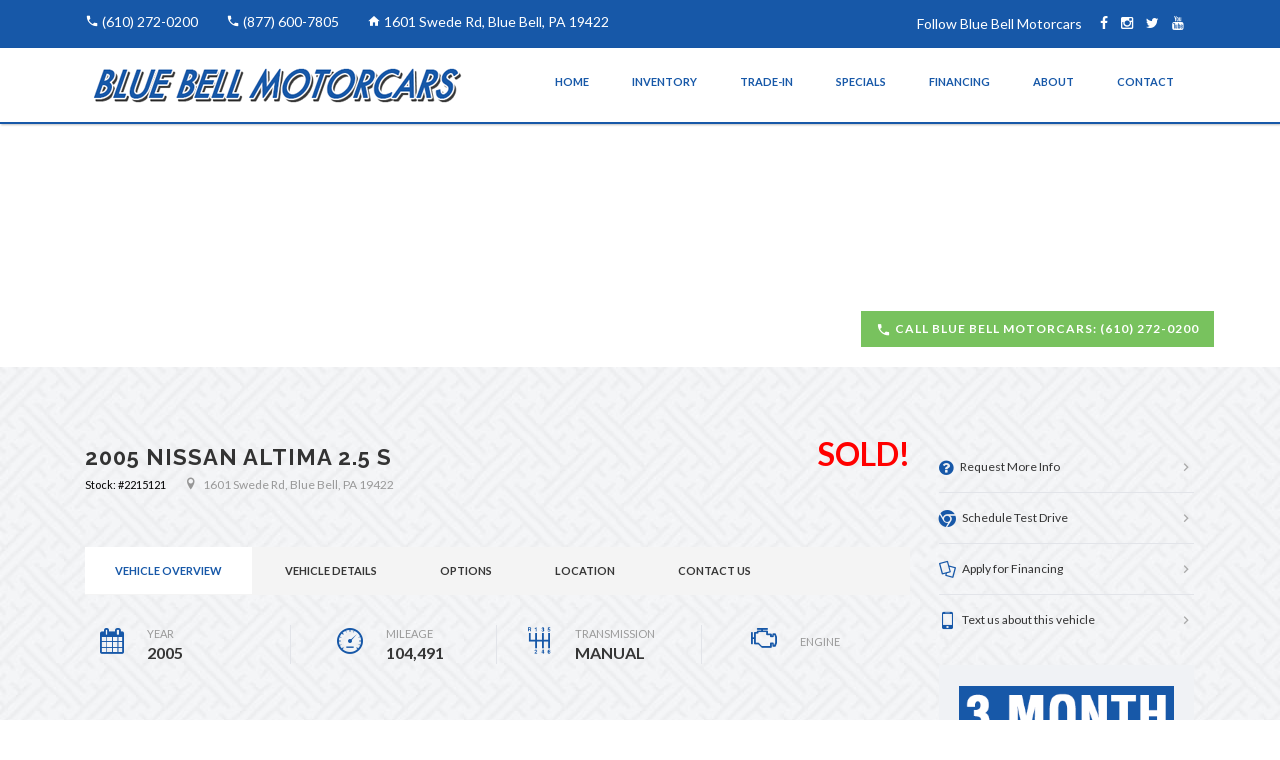

--- FILE ---
content_type: text/html
request_url: https://www.bluebellmotorcars.com/vehicle.php?id=1499&vehicle=2005-Nissan-Altima-2.5%20S-For-Sale-Blue-Bell-Pennsylvania
body_size: 9588
content:
<!DOCTYPE html>
<html lang="en">
<head>
<meta charset="utf-8">
<meta http-equiv="X-UA-Compatible" content="IE=edge">
<meta name="viewport" content="width=device-width, initial-scale=1, maximum-scale=1.0">
<meta name="description" content="Check out this 2005 Nissan Altima 2.5 S for sale at Blue Bell Motorcars in Blue Bell, Pennsylvania! We have an incredible selection of quality new and used vehicles, just like this 4dr Car, for sale near Philadelphia, Pennsylvania!">
<meta name="author" content="">
<meta name="keywords" content="Used Cars Blue Bell, Used Cars Philadelphia, Blue Bell Motorcars, Blue Bell Motorcars PA, Philadelphia Pre-Owned Cars, Blue Bell Pre-Owned CArs, Blue Bell Cars for SAle, Blue Bell Motors, Financing Philadelphia, Vehicle Financing Blue Bell, Bad Credit Financing, Guaranteed Financing, Blue Bell Motorcars Philly, PA Used Cars, Philadelphia Used Cars for Sale">
<title>2005 Nissan Altima 2.5 S for sale at Blue Bell Motorcars in Blue Bell, Pennsylvania!</title>

<link href="assets/css/bootstrap.css" rel="stylesheet">
<link href="assets/css/bootstrap-theme.css" rel="stylesheet">
<link href="assets/css/iconmoon.css" rel="stylesheet">
<link href="assets/css/chosen.css" rel="stylesheet">
<link href="style.css" rel="stylesheet">
<link href="assets/css/bootstrap-slider.css" rel="stylesheet">
<link href="cs-automobile-plugin.css" rel="stylesheet">
<link href="assets/css/color.css" rel="stylesheet">
<link href="assets/css/widget.css" rel="stylesheet">
<link href="assets/css/responsive.css" rel="stylesheet">
<link href="imageSlider/swiper.min.css" rel="stylesheet">
<!-- <link href="assets/css/bootstrap-rtl.css" rel="stylesheet"> Uncomment it if needed! -->

<!-- HTML5 shim and Respond.js for IE8 support of HTML5 elements and media queries -->
<!-- WARNING: Respond.js doesn't work if you view the page via file:// -->
<!--[if lt IE 9]>
      <script src="https://oss.maxcdn.com/html5shiv/3.7.2/html5shiv.min.js"></script>
      <script src="https://oss.maxcdn.com/respond/1.4.2/respond.min.js"></script>
    <![endif]-->
<script src="assets/scripts/jquery.js"></script>
<script src="assets/scripts/modernizr.js"></script>
<script src="assets/scripts/bootstrap.min.js"></script>
<script src="imageSlider/swiper.min.js"></script>

<link href="assets/css/colorbox.css" rel="stylesheet">
				   <script src="assets/scripts/jquery.colorbox-min.js"></script>
				   <script src="assets/scripts/colorbox.js"></script>
</head>

<body class="wp-automobile single-page">
	
<div class="wrapper"> 
	
		
	<div id="topHeader" class="hidden-sm hidden-xs">
		<div class="container">
			<div class="row">
				<div class="col-md-8 headerInfo">
					<span><i class="icon-phone"></i> (610) 272-0200</span>
					<span><i class="icon-phone"></i> (877) 600-7805</span>
					<span><i class="icon-home"></i> 1601 Swede Rd, Blue Bell, PA 19422</span>
				
				</div>
				
				<div class="col-md-4 socialMedia">
					Follow Blue Bell Motorcars 
						<ul class="headerSocial">
							<li><a href="https://www.facebook.com/Blue-Bell-Motorcars-Inc-159908390707271/" target="_blank" data-original-title="facebook"><i class="icon-facebook-f"></i></a></li>
							<li><a href="https://www.instagram.com/bluebellmotorcarsinc/" target="_blank" data-original-title="instagram"><i class="icon-instagram"></i></a></li>
							<li><a href="https://twitter.com/bluebellmtrcars" target="_blank" data-original-title="twitter"><i class="icon-twitter"></i></a></li>
							<li><a href="https://www.youtube.com/user/BlueBellMotorCarsPA" target="_blank" data-original-title="youtube"><i class="icon-youtube"></i></a></li>
						</ul>
				</div>
			</div>
		</div>
	</div>
	
	<!-- Header Start -->
	<header id="header">
		<div class="container">
			<div class="row">
				<div class="col-lg-2 col-md-2 col-sm-12 col-xs-12">
					<div class="cs-logo">
						<div class="cs-media">
							<figure >
								<a href="./">
									<img src="assets/images/logo.png" alt="Blue Bell Motorcars Logo" class="desktopLogo"/>
									<img src="assets/images/logo.png" alt="Blue Bell Motorcars Logo" class="mobileLogo"/>
								</a>
							</figure>
						</div>
					</div>
				</div>
				<div class="col-lg-10 col-md-10 col-sm-12 col-xs-12 mobileSpacing">
					<div class="cs-main-nav pull-right">
						<nav class="main-navigation">
							<ul>
								<li><a href="./">Home</a></li>
								<li><a href="#">Inventory</a>
									<ul>
										<li><a href="inventory.php?make=all">View the Inventory</a></li>
										<li><a href="usedSpecials.php">Specials</a></li>
										<li><a href="inventory.php?price=0:10000">Vehicles Under $10,000</a></li>
										<li><a href="soldInventory.php?make=all">View Sold Inventory</a></li>
									</ul>
								</li>
								<li><a href="trade.php">Trade-In</a></li>
								<li><a href="usedSpecials.php">Specials</a></li>
								<li><a href="financing.php">Financing</a></li>
								<li><a href="about.php">About</a></li>
								<li><a href="contact.php">Contact</a></li>
							</ul>
						</nav>
                        <div class="cs-user-option hidden-lg hidden-md visible-sm visible-xs">
							<div class="cs-login">
								<div class="cs-login-dropdown"> <a href="tel:+16102720200" style="color: #000; font-size: 14px;"><i class="icon-phone"></i> Call: (610) 272-0200</a></div>
							</div>
							
						</div>
					</div>
				</div>
			</div>
		</div>
	</header>
	<!-- Header End --> 
	
	
	
	<!-- Single - Page Slider Start -->
    <div class="cs-banner vehicleBanner">
        <ul class="cs-banner-slider">
	        		        
        	<li>
            	<div class="cs-media">
                	<figure><a href="#" style="cursor: pointer" onclick=" window.open('vehicleImages.php?id=1499','',' scrollbars=yes,menubar=no,width=640, resizable=yes,toolbar=no,location=no,status=no')">
	                	<img src="https://photos.redlineinventory.io/6ab1c868c7b5bf5adaacc8bd5c57e854/1072/f2bdd57d-b830-4deb-982c-2a2c283e4702.jpg" alt=""/>
	                </a></figure>
                </div>
            </li>
            
            		        
        	<li>
            	<div class="cs-media">
                	<figure><a href="#" style="cursor: pointer" onclick=" window.open('vehicleImages.php?id=1499','',' scrollbars=yes,menubar=no,width=640, resizable=yes,toolbar=no,location=no,status=no')">
	                	<img src="https://photos.redlineinventory.io/6ab1c868c7b5bf5adaacc8bd5c57e854/1072/eedf62d3-ae05-4b6a-a152-e7343bcab2df.jpg" alt=""/>
	                </a></figure>
                </div>
            </li>
            
            		        
        	<li>
            	<div class="cs-media">
                	<figure><a href="#" style="cursor: pointer" onclick=" window.open('vehicleImages.php?id=1499','',' scrollbars=yes,menubar=no,width=640, resizable=yes,toolbar=no,location=no,status=no')">
	                	<img src="https://photos.redlineinventory.io/6ab1c868c7b5bf5adaacc8bd5c57e854/1072/6b0ecbd2-bd15-47f6-a6e2-392a7560c43a.jpg" alt=""/>
	                </a></figure>
                </div>
            </li>
            
            		        
        	<li>
            	<div class="cs-media">
                	<figure><a href="#" style="cursor: pointer" onclick=" window.open('vehicleImages.php?id=1499','',' scrollbars=yes,menubar=no,width=640, resizable=yes,toolbar=no,location=no,status=no')">
	                	<img src="https://photos.redlineinventory.io/6ab1c868c7b5bf5adaacc8bd5c57e854/1072/80e46b3b-3458-4eb7-85c4-73eca24f80b8.jpg" alt=""/>
	                </a></figure>
                </div>
            </li>
            
            		        
        	<li>
            	<div class="cs-media">
                	<figure><a href="#" style="cursor: pointer" onclick=" window.open('vehicleImages.php?id=1499','',' scrollbars=yes,menubar=no,width=640, resizable=yes,toolbar=no,location=no,status=no')">
	                	<img src="https://photos.redlineinventory.io/6ab1c868c7b5bf5adaacc8bd5c57e854/1072/9f4bfee4-cd03-4634-a866-cdb5a7bdfc16.jpg" alt=""/>
	                </a></figure>
                </div>
            </li>
            
            		        
        	<li>
            	<div class="cs-media">
                	<figure><a href="#" style="cursor: pointer" onclick=" window.open('vehicleImages.php?id=1499','',' scrollbars=yes,menubar=no,width=640, resizable=yes,toolbar=no,location=no,status=no')">
	                	<img src="https://photos.redlineinventory.io/6ab1c868c7b5bf5adaacc8bd5c57e854/1072/8ca349d2-a142-4c07-85df-edc1c1319e8c.jpg" alt=""/>
	                </a></figure>
                </div>
            </li>
            
            		        
        	<li>
            	<div class="cs-media">
                	<figure><a href="#" style="cursor: pointer" onclick=" window.open('vehicleImages.php?id=1499','',' scrollbars=yes,menubar=no,width=640, resizable=yes,toolbar=no,location=no,status=no')">
	                	<img src="https://photos.redlineinventory.io/6ab1c868c7b5bf5adaacc8bd5c57e854/1072/7ccab5da-fb32-49cc-8cbb-44ad7a0e94aa.jpg" alt=""/>
	                </a></figure>
                </div>
            </li>
            
            		        
        	<li>
            	<div class="cs-media">
                	<figure><a href="#" style="cursor: pointer" onclick=" window.open('vehicleImages.php?id=1499','',' scrollbars=yes,menubar=no,width=640, resizable=yes,toolbar=no,location=no,status=no')">
	                	<img src="https://rl-public-assets.s3.amazonaws.com/dealer_supp_images/2559/outside.jpg" alt=""/>
	                </a></figure>
                </div>
            </li>
            
            		        
        	<li>
            	<div class="cs-media">
                	<figure><a href="#" style="cursor: pointer" onclick=" window.open('vehicleImages.php?id=1499','',' scrollbars=yes,menubar=no,width=640, resizable=yes,toolbar=no,location=no,status=no')">
	                	<img src="https://photos.redlineinventory.io/6ab1c868c7b5bf5adaacc8bd5c57e854/1072/5f4ffe13-7087-48b7-afe2-b4eb4db81b4b.jpg" alt=""/>
	                </a></figure>
                </div>
            </li>
            
            		        
        	<li>
            	<div class="cs-media">
                	<figure><a href="#" style="cursor: pointer" onclick=" window.open('vehicleImages.php?id=1499','',' scrollbars=yes,menubar=no,width=640, resizable=yes,toolbar=no,location=no,status=no')">
	                	<img src="https://photos.redlineinventory.io/6ab1c868c7b5bf5adaacc8bd5c57e854/1072/23e84ed6-cca8-4934-bc88-5f96cbf4cc7c.jpg" alt=""/>
	                </a></figure>
                </div>
            </li>
            
            		        
        	<li>
            	<div class="cs-media">
                	<figure><a href="#" style="cursor: pointer" onclick=" window.open('vehicleImages.php?id=1499','',' scrollbars=yes,menubar=no,width=640, resizable=yes,toolbar=no,location=no,status=no')">
	                	<img src="https://photos.redlineinventory.io/6ab1c868c7b5bf5adaacc8bd5c57e854/1072/693be0d3-a54a-4b1a-b43f-317502be650c.jpg" alt=""/>
	                </a></figure>
                </div>
            </li>
            
            		        
        	<li>
            	<div class="cs-media">
                	<figure><a href="#" style="cursor: pointer" onclick=" window.open('vehicleImages.php?id=1499','',' scrollbars=yes,menubar=no,width=640, resizable=yes,toolbar=no,location=no,status=no')">
	                	<img src="https://photos.redlineinventory.io/6ab1c868c7b5bf5adaacc8bd5c57e854/1072/544b3e51-acd6-41d9-ab72-58456cf8f48a.jpg" alt=""/>
	                </a></figure>
                </div>
            </li>
            
            		        
        	<li>
            	<div class="cs-media">
                	<figure><a href="#" style="cursor: pointer" onclick=" window.open('vehicleImages.php?id=1499','',' scrollbars=yes,menubar=no,width=640, resizable=yes,toolbar=no,location=no,status=no')">
	                	<img src="https://photos.redlineinventory.io/6ab1c868c7b5bf5adaacc8bd5c57e854/1072/0740e604-32c0-43e6-9514-2cdc8020381b.jpg" alt=""/>
	                </a></figure>
                </div>
            </li>
            
            		        
        	<li>
            	<div class="cs-media">
                	<figure><a href="#" style="cursor: pointer" onclick=" window.open('vehicleImages.php?id=1499','',' scrollbars=yes,menubar=no,width=640, resizable=yes,toolbar=no,location=no,status=no')">
	                	<img src="https://photos.redlineinventory.io/6ab1c868c7b5bf5adaacc8bd5c57e854/1072/13bb1373-0aed-404c-823e-7931a3a167d4.jpg" alt=""/>
	                </a></figure>
                </div>
            </li>
            
            		        
        	<li>
            	<div class="cs-media">
                	<figure><a href="#" style="cursor: pointer" onclick=" window.open('vehicleImages.php?id=1499','',' scrollbars=yes,menubar=no,width=640, resizable=yes,toolbar=no,location=no,status=no')">
	                	<img src="https://photos.redlineinventory.io/6ab1c868c7b5bf5adaacc8bd5c57e854/1072/a0091ffd-edf9-4b62-a00b-44c197467c28.jpg" alt=""/>
	                </a></figure>
                </div>
            </li>
            
            		        
        	<li>
            	<div class="cs-media">
                	<figure><a href="#" style="cursor: pointer" onclick=" window.open('vehicleImages.php?id=1499','',' scrollbars=yes,menubar=no,width=640, resizable=yes,toolbar=no,location=no,status=no')">
	                	<img src="https://photos.redlineinventory.io/6ab1c868c7b5bf5adaacc8bd5c57e854/1072/54e6013c-a828-4250-936e-1d257b2622f1.jpg" alt=""/>
	                </a></figure>
                </div>
            </li>
            
            		        
        	<li>
            	<div class="cs-media">
                	<figure><a href="#" style="cursor: pointer" onclick=" window.open('vehicleImages.php?id=1499','',' scrollbars=yes,menubar=no,width=640, resizable=yes,toolbar=no,location=no,status=no')">
	                	<img src="https://photos.redlineinventory.io/6ab1c868c7b5bf5adaacc8bd5c57e854/1072/4daf90f0-3b36-451d-a18f-31de72041672.jpg" alt=""/>
	                </a></figure>
                </div>
            </li>
            
            		        
        	<li>
            	<div class="cs-media">
                	<figure><a href="#" style="cursor: pointer" onclick=" window.open('vehicleImages.php?id=1499','',' scrollbars=yes,menubar=no,width=640, resizable=yes,toolbar=no,location=no,status=no')">
	                	<img src="https://photos.redlineinventory.io/6ab1c868c7b5bf5adaacc8bd5c57e854/1072/407b2d4c-b25f-48e2-abde-141f23febf09.jpg" alt=""/>
	                </a></figure>
                </div>
            </li>
            
            		        
        	<li>
            	<div class="cs-media">
                	<figure><a href="#" style="cursor: pointer" onclick=" window.open('vehicleImages.php?id=1499','',' scrollbars=yes,menubar=no,width=640, resizable=yes,toolbar=no,location=no,status=no')">
	                	<img src="https://photos.redlineinventory.io/6ab1c868c7b5bf5adaacc8bd5c57e854/1072/8003d5bd-a1ce-4373-9ad4-fe739e73cada.jpg" alt=""/>
	                </a></figure>
                </div>
            </li>
            
            		        
        	<li>
            	<div class="cs-media">
                	<figure><a href="#" style="cursor: pointer" onclick=" window.open('vehicleImages.php?id=1499','',' scrollbars=yes,menubar=no,width=640, resizable=yes,toolbar=no,location=no,status=no')">
	                	<img src="https://rl-public-assets.s3.amazonaws.com/dealer_supp_images/2559/inside.jpg" alt=""/>
	                </a></figure>
                </div>
            </li>
            
            		        
        	<li>
            	<div class="cs-media">
                	<figure><a href="#" style="cursor: pointer" onclick=" window.open('vehicleImages.php?id=1499','',' scrollbars=yes,menubar=no,width=640, resizable=yes,toolbar=no,location=no,status=no')">
	                	<img src="https://photos.redlineinventory.io/6ab1c868c7b5bf5adaacc8bd5c57e854/1072/504850a4-3152-4f8d-a17f-82ba2368ed43.jpg" alt=""/>
	                </a></figure>
                </div>
            </li>
            
            		        
        	<li>
            	<div class="cs-media">
                	<figure><a href="#" style="cursor: pointer" onclick=" window.open('vehicleImages.php?id=1499','',' scrollbars=yes,menubar=no,width=640, resizable=yes,toolbar=no,location=no,status=no')">
	                	<img src="https://photos.redlineinventory.io/6ab1c868c7b5bf5adaacc8bd5c57e854/1072/4ad61efd-ac56-40c9-a220-639cc71996af.jpg" alt=""/>
	                </a></figure>
                </div>
            </li>
            
            		        
        	<li>
            	<div class="cs-media">
                	<figure><a href="#" style="cursor: pointer" onclick=" window.open('vehicleImages.php?id=1499','',' scrollbars=yes,menubar=no,width=640, resizable=yes,toolbar=no,location=no,status=no')">
	                	<img src="https://photos.redlineinventory.io/6ab1c868c7b5bf5adaacc8bd5c57e854/1072/a1ca5ab8-a5e6-41ae-bac2-e736ee5b2e7a.jpg" alt=""/>
	                </a></figure>
                </div>
            </li>
            
            		        
        	<li>
            	<div class="cs-media">
                	<figure><a href="#" style="cursor: pointer" onclick=" window.open('vehicleImages.php?id=1499','',' scrollbars=yes,menubar=no,width=640, resizable=yes,toolbar=no,location=no,status=no')">
	                	<img src="https://photos.redlineinventory.io/6ab1c868c7b5bf5adaacc8bd5c57e854/1072/d9dab7f7-e9f1-4dbc-90f7-32e44b68d6b3.jpg" alt=""/>
	                </a></figure>
                </div>
            </li>
            
            		        
        	<li>
            	<div class="cs-media">
                	<figure><a href="#" style="cursor: pointer" onclick=" window.open('vehicleImages.php?id=1499','',' scrollbars=yes,menubar=no,width=640, resizable=yes,toolbar=no,location=no,status=no')">
	                	<img src="https://photos.redlineinventory.io/6ab1c868c7b5bf5adaacc8bd5c57e854/1072/3a5af8e3-f8b2-4023-b100-919a4a4bbb01.jpg" alt=""/>
	                </a></figure>
                </div>
            </li>
            
            		        
        	<li>
            	<div class="cs-media">
                	<figure><a href="#" style="cursor: pointer" onclick=" window.open('vehicleImages.php?id=1499','',' scrollbars=yes,menubar=no,width=640, resizable=yes,toolbar=no,location=no,status=no')">
	                	<img src="https://photos.redlineinventory.io/6ab1c868c7b5bf5adaacc8bd5c57e854/1072/16f1f4d2-b2eb-4364-b62f-eed3b3a431b5.jpg" alt=""/>
	                </a></figure>
                </div>
            </li>
            
            		        
        	<li>
            	<div class="cs-media">
                	<figure><a href="#" style="cursor: pointer" onclick=" window.open('vehicleImages.php?id=1499','',' scrollbars=yes,menubar=no,width=640, resizable=yes,toolbar=no,location=no,status=no')">
	                	<img src="https://photos.redlineinventory.io/6ab1c868c7b5bf5adaacc8bd5c57e854/1072/9a5da04a-ae56-4730-8982-d0986018f598.jpg" alt=""/>
	                </a></figure>
                </div>
            </li>
            
            		        
        	<li>
            	<div class="cs-media">
                	<figure><a href="#" style="cursor: pointer" onclick=" window.open('vehicleImages.php?id=1499','',' scrollbars=yes,menubar=no,width=640, resizable=yes,toolbar=no,location=no,status=no')">
	                	<img src="https://photos.redlineinventory.io/6ab1c868c7b5bf5adaacc8bd5c57e854/1072/5d29112f-c2ae-4905-8375-4c697689bf2e.jpg" alt=""/>
	                </a></figure>
                </div>
            </li>
            
            		        
        	<li>
            	<div class="cs-media">
                	<figure><a href="#" style="cursor: pointer" onclick=" window.open('vehicleImages.php?id=1499','',' scrollbars=yes,menubar=no,width=640, resizable=yes,toolbar=no,location=no,status=no')">
	                	<img src="https://photos.redlineinventory.io/6ab1c868c7b5bf5adaacc8bd5c57e854/1072/98ef6c78-652d-42ab-aff5-ece759cfd1d2.jpg" alt=""/>
	                </a></figure>
                </div>
            </li>
            
            		        
        	<li>
            	<div class="cs-media">
                	<figure><a href="#" style="cursor: pointer" onclick=" window.open('vehicleImages.php?id=1499','',' scrollbars=yes,menubar=no,width=640, resizable=yes,toolbar=no,location=no,status=no')">
	                	<img src="https://photos.redlineinventory.io/6ab1c868c7b5bf5adaacc8bd5c57e854/1072/b8364222-fcd9-4e87-b0f0-79df83c7a0bc.jpg" alt=""/>
	                </a></figure>
                </div>
            </li>
            
            		        
        	<li>
            	<div class="cs-media">
                	<figure><a href="#" style="cursor: pointer" onclick=" window.open('vehicleImages.php?id=1499','',' scrollbars=yes,menubar=no,width=640, resizable=yes,toolbar=no,location=no,status=no')">
	                	<img src="https://photos.redlineinventory.io/6ab1c868c7b5bf5adaacc8bd5c57e854/1072/c343942b-ee00-4465-b8d8-de15aa2143ca.jpg" alt=""/>
	                </a></figure>
                </div>
            </li>
            
            		        
        	<li>
            	<div class="cs-media">
                	<figure><a href="#" style="cursor: pointer" onclick=" window.open('vehicleImages.php?id=1499','',' scrollbars=yes,menubar=no,width=640, resizable=yes,toolbar=no,location=no,status=no')">
	                	<img src="https://photos.redlineinventory.io/6ab1c868c7b5bf5adaacc8bd5c57e854/1072/2a8bead1-90f3-43f9-8c34-f6c8c79b074c.jpg" alt=""/>
	                </a></figure>
                </div>
            </li>
            
            		        
        	<li>
            	<div class="cs-media">
                	<figure><a href="#" style="cursor: pointer" onclick=" window.open('vehicleImages.php?id=1499','',' scrollbars=yes,menubar=no,width=640, resizable=yes,toolbar=no,location=no,status=no')">
	                	<img src="https://photos.redlineinventory.io/6ab1c868c7b5bf5adaacc8bd5c57e854/1072/e90331ca-2cf2-44b9-918a-92b2566109a9.jpg" alt=""/>
	                </a></figure>
                </div>
            </li>
            
            		        
        	<li>
            	<div class="cs-media">
                	<figure><a href="#" style="cursor: pointer" onclick=" window.open('vehicleImages.php?id=1499','',' scrollbars=yes,menubar=no,width=640, resizable=yes,toolbar=no,location=no,status=no')">
	                	<img src="https://photos.redlineinventory.io/6ab1c868c7b5bf5adaacc8bd5c57e854/1072/0827d89d-e8de-4a61-9ed9-2c6b25d30076.jpg" alt=""/>
	                </a></figure>
                </div>
            </li>
            
            		        
        	<li>
            	<div class="cs-media">
                	<figure><a href="#" style="cursor: pointer" onclick=" window.open('vehicleImages.php?id=1499','',' scrollbars=yes,menubar=no,width=640, resizable=yes,toolbar=no,location=no,status=no')">
	                	<img src="https://photos.redlineinventory.io/6ab1c868c7b5bf5adaacc8bd5c57e854/1072/b1654b36-7094-41dc-bcb3-c25dc3b7b0ac.jpg" alt=""/>
	                </a></figure>
                </div>
            </li>
            
            		        
        	<li>
            	<div class="cs-media">
                	<figure><a href="#" style="cursor: pointer" onclick=" window.open('vehicleImages.php?id=1499','',' scrollbars=yes,menubar=no,width=640, resizable=yes,toolbar=no,location=no,status=no')">
	                	<img src="https://photos.redlineinventory.io/6ab1c868c7b5bf5adaacc8bd5c57e854/1072/cfa04018-ae08-4915-affd-21a350e07d18.jpg" alt=""/>
	                </a></figure>
                </div>
            </li>
            
            		        
        	<li>
            	<div class="cs-media">
                	<figure><a href="#" style="cursor: pointer" onclick=" window.open('vehicleImages.php?id=1499','',' scrollbars=yes,menubar=no,width=640, resizable=yes,toolbar=no,location=no,status=no')">
	                	<img src="https://photos.redlineinventory.io/6ab1c868c7b5bf5adaacc8bd5c57e854/1072/e4bfb10d-1702-496c-b569-ede7dc55c812.jpg" alt=""/>
	                </a></figure>
                </div>
            </li>
            
                    	
        </ul>
        <div class="container">
        	<div class="row mobileVehicleSpace">
            	<div class="col-lg-6 col-md-6 col-sm-12 col-xs-12 pull-right">
                	<div class="cs-button-style">
                    	<a class="btn-shortlist" href="tel:+16102720200"><i class="icon-phone"></i> Call Blue Bell Motorcars: (610) 272-0200</a>
                    	<a class="vehicleFinanceBtn" href="financing.php?stock=2215121"><i class="icon-comment"></i> Apply for Financing</a>
                    </div>
                </div>
            </div>
        </div>
    </div>
    <!-- Single - Page Slider End -->
	<!-- Main Start -->
	<div class="main-section vehicle-section vehicleMobileSpacingAdjust background"> 
		<div class="page-section " style="box-shadow: 0 2px 3px -2px rgba(0,0,0,0.4);position:relative;">
        	<div class="container">
            	<div class="row">                	
                	<div class="custom-content col-lg-9 col-md-9 col-sm-12 col-xs-12">
                    	<div class="page-section">
                            <div class="row">
                                <div class="col-lg-12 col-md-12 col-sm-12 col-xs-12">
                                    <div class="car-detail-heading">
                                        <div class="auto-text">
                                        	<h2>2005 Nissan Altima 2.5 S</h2>
                                            <span>Stock: #2215121</span>
                                            <a href="https://www.google.com/maps/dir//Blue+Bell+Motorcars+Inc,+1601+Swede+Rd,+Blue+Bell,+PA+19422/@40.1523726,-75.8662366,9z/data=!4m16!1m7!3m6!1s0x89c6bd1a73ca8fb1:0xb4b440d6efc07bb7!2sBlue+Bell+Motorcars+Inc!3b1!8m2!3d40.1523685!4d-75.3059339!4m7!1m0!1m5!1m1!1s0x89c6bd1a73ca8fb1:0xb4b440d6efc07bb7!2m2!1d-75.3059339!2d40.1523685" target="_blank"><address><i class="icon-location"></i>1601 Swede Rd, Blue Bell, PA 19422</address></a>
                                            <div style="margin-top: 20px;">
												<div id="uwm_1N4AL11D15C212596"></div>
											</div> 
                                        </div>
                                        <div class="auto-price auto-priceV">
	                                        	                                        	<span style="color: red;">SOLD!</span> <Br />
	                                                                                </div>
                                    </div>
                                </div>
                                <div class="col-lg-12 col-md-12 col-sm-12 col-xs-12">
                                	<div class="cs-detail-nav hidden-xs">
                                    	<ul>
                                            <li><a class="active" href="#vehicle">Vehicle Overview</a></li>
                                            <li><a href="#specification">Vehicle Details</a></li>
                                            <li><a href="#accessories">Options</a></li>
                                            <li><a href="#location">Location</a></li>
                                            <li><a href="#contact">Contact Us</a></li>
                                        </ul>
                                    </div>
									<div class="on-scroll">
										<div id="vehicle" class="auto-overview detail-content">
											<ul class="row">
												<li class="col-lg-3 col-md-3 col-sm-6 col-xs-6">
													<div class="cs-media">
														<figure><i class="icon-calendar cs-color"></i></figure>
													</div>
													<div class="auto-text">
														<span>Year</span>
														<strong>2005</strong>
													</div>
												</li>
												<li class="col-lg-3 col-md-3 col-sm-6 col-xs-6">
													<div class="cs-media">
														<figure><i class="icon-vehicle92 cs-color"></i></figure>
													</div>
													<div class="auto-text">
														<span>Mileage</span>
														<strong>104,491</strong>
													</div>
												</li>
												<li class="col-lg-3 col-md-3 col-sm-6 col-xs-6">
													<div class="cs-media">
														<figure><i class="icon-driving2 cs-color"></i></figure>
													</div>
													<div class="auto-text">
														<span>Transmission</span>
														<strong>Manual</strong>
													</div>
												</li>
												<li class="col-lg-3 col-md-3 col-sm-6 col-xs-6">
													<div class="cs-media">
														<figure><i class="icon-engine cs-color"></i></figure>
													</div>
													<div class="auto-text">
														<span>Engine</span>
														<strong></strong>
													</div>
												</li>
											</ul>
											<p class="more-text">
												A one owner car with an accident-free CARFAX. Our Nissan is a rare find with its factory manual transmission, a like-new non-smoker interior, and a very thorough and consistent service history at the franchise Nissan dealership. A great value with its new Pennsylvania Sate Safety and Emission inspection, coupled with the reliability and economy of a 4 cylinder manually shifted Nissan. We include a 3month/3000-mile warranty for worry free driving.  Call STUART at 610-272-0200 to schedule a test drive today !	
											</p>
										</div>
										<div id="specification" class="auto-specifications detail-content">
											<div class="element-title">
												<i class="cs-color icon-car230"></i>
												<span>Vehicle Details</span>
											</div>
											<ul class="row">
												<li class="col-lg-5 col-md-5 col-sm-12 col-xs-12">
													<div class="specifications-info">
														<ul>
															<li>
																<span>Year</span>
																<strong>2005</strong>
															</li>
															<li>
																<span>Make</span>
																<strong>Nissan</strong>
															</li>
															<li>
																<span>Model</span>
																<strong>Altima</strong>
															</li>
															<li>
																<span>Trim</span>
																<strong>2.5 S</strong>
															</li>
															<li>
																<span>VIN</span>
																<strong>1N4AL11D15C212596</strong>
															</li>
														</ul>
													</div>
												</li>
												<li class="col-lg-1"></li>
												<li class="col-lg-5 col-md-5 col-sm-12 col-xs-12">
													<div class="specifications-info">
														<ul>
															<li>
																<span>Exterior Color</span>
																<strong>Super Black</strong>
															</li>
															<li>
																<span>Interior Color</span>
																<strong>Frost</strong>
															</li>
															<li>
																<span>Transmission</span>
																<strong>Manual</strong>
															</li>
															<li>
																<span>Engine</span>
																<strong>2.5L DOHC 175 hp 4-cyl engine</strong>
															</li>
															<li>
																<span>Drivetrain</span>
																<strong>Front Wheel Drive</strong>
															</li>
														</ul>
													</div>
												</li>
											</ul>
										</div>
										<div id="accessories" class="cs-auto-accessories detail-content">
											<div class="element-title">
												<i class="cs-color icon-gear42"></i>
												<span>Features & Options</span>
											</div>
											<ul>
												<li class="col-lg-4 col-md-4 col-sm-12 col-xs-12">
													<div class="cs-listing-icon">
														<ul>
															
															<li class="available"><span>Mechanical</span></li><li class="available"><span>2.5L DOHC 175 hp 4-cyl engine~Mechanical</span></li><li class="available"><span>105,000 mile tune-up interval~Mechanical</span></li><li class="available"><span>5-speed manual transmission w/OD~Mechanical</span></li><li class="available"><span>Clutch/ignition interlock feature~Mechanical</span></li><li class="available"><span>Front wheel drive~Mechanical</span></li><li class="available"><span>Independent front suspension w/stabilizer bar~Mechanical</span></li><li class="available"><span>Multi-link rear suspension w/stabilizer bar~Mechanical</span></li><li class="available"><span>P215/60R16 all-season tires~Mechanical</span></li><li class="available"><span>16 wheels w/full wheel covers~Mechanical</span></li><li class="available"><span>Pwr rack & pinion steering~Mechanical</span></li><li class="available"><span>Pwr 4-wheel disc brakes~Mechanical</span></li><li class="available"><span>20 gallon fuel tank~Exterior</span></li><li class="available"><span>Bright side-window moldings~Exterior</span></li><li class="available"><span>Body-color door handles~Exterior</span></li><li class="available"><span>Body-color side moldings & bumpers~Exterior</span></li><li class="available"><span>Multi-parabola halogen headlights~Exterior</span></li><li class="available"><span>Dual body-color pwr exterior mirrors~Exterior</span></li><li class="available"><span>Solar green glass~Exterior</span></li><li class="available"><span>Variable intermittent windshield wipers w/mist function~Interior</span></li></ul>
																				</div>
																			</li>
																			<li class="col-lg-4 col-md-4 col-sm-12 col-xs-12">
																				<div class="cs-listing-icon">
																					<ul><li class="available"><span>Contoured reclining front bucket seats w/adjustable head restraints~Interior</span></li><li class="available"><span>Dual height adjustable driver seat~Interior</span></li><li class="available"><span>Driver/front passenger seat back pockets~Interior</span></li><li class="available"><span>60/40 split-folding rear seat w/lock~Interior</span></li><li class="available"><span>Coin holder~Interior</span></li><li class="available"><span>Padded cloth-covered center armrest~Interior</span></li><li class="available"><span>Dual cup holders in center console w/1-liter bottle capacity~Interior</span></li><li class="available"><span>Full cut pile carpeting~Interior</span></li><li class="available"><span>Tilt & telescopic steering column~Interior</span></li><li class="available"><span>Illuminated ignition key cylinder~Interior</span></li><li class="available"><span>Immobilizer key system~Interior</span></li><li class="available"><span>Tachometer, coolant temperature & fuel gauges~Interior</span></li><li class="available"><span>Pwr windows w/driver-side auto-up/down & anti-pinch feature~Interior</span></li><li class="available"><span>Cruise control~Interior</span></li><li class="available"><span>Chrome inside door handle~Interior</span></li><li class="available"><span>Chrome ring around speedometer & speaker grilles~Interior</span></li><li class="available"><span>Dual front/rear door map pockets~Interior</span></li><li class="available"><span>Remote hood/trunk/fuel-filler door releases~Interior</span></li><li class="available"><span>Rear window defroster/side window defoggers w/timer~Interior</span></li><li class="available"><span>In-glass radio antenna~Interior</span></li></ul>
																				</div>
																			</li>
																			<li class="col-lg-4 col-md-4 col-sm-12 col-xs-12">
																				<div class="cs-listing-icon">
																					<ul><li class="available"><span>Air conditioning~Interior</span></li><li class="available"><span>Microfilter ventilation~Interior</span></li><li class="available"><span>Dual cup holders in rear center armrest~Interior</span></li><li class="available"><span>Dual 12V DC pwr points~Interior</span></li><li class="available"><span>Dual sunvisors w/vanity mirror~Interior</span></li><li class="available"><span>Interior courtesy lamps-inc: glove box, trunk, door marker~Interior</span></li><li class="available"><span>Map light w/sunglass holder in overhead console~Interior</span></li><li class="available"><span>Dual rear coat hooks~Safety</span></li><li class="available"><span>Driver & passenger supplemental dual-stage front airbags~Safety</span></li><li class="available"><span>Front seat belts w/pretensioners, load limiters, adjustable upper anchors~Safety</span></li><li class="available"><span>3-point seat belts in all seating positions~Safety</span></li><li class="available"><span>ELR seat belt system for driver seating position~Safety</span></li><li class="available"><span>ALR/ELR seat belt system for passenger seating positions~Safety</span></li><li class="available"><span>Child safety rear door locks~Safety</span></li><li class="available"><span>LATCH system (Lower Anchors & Tethers for Children)~Safety</span></li><li class="available"><span>Clutch/ignition interlock feature~Safety</span></li><li class="available"><span>Front & rear crumple zones~Safety</span></li><li class="available"><span>Side-door guard beams~Safety</span></li><li class="available"><span>Emergency inside trunk release</span></li>	
														</ul>
													</div>
												</li>
											</ul>
										</div>
										<div id="contact" class="cs-contact-form detail-content">
											 <div class="section-title">
												<h4 style="text-align:left;">Contact Us</h4>
											 </div>
											 <form action="formHandler.php" method="post" onsubmit="vehicleContactBtn.disabled = true; return true;">
												<input type="text" name="name" placeholder="Full Name" required>
												<input type="text" name="phone" placeholder="Phone Number" required>
												<input type="email" name="email" placeholder="Email Address" required>
												<textarea name="message" placeholder="Your Message"></textarea>
												<input type="hidden" name="check" value="" />
                                                <input type="hidden" name="vehicle" value="2005 Nissan Altima 2.5 S" />
                                                <input type="hidden" name="stock" value="2215121" />
                                                <input type="hidden" name="year" value="2005" />
                                                <input type="hidden" name="make" value="Nissan" />
                                                <input type="hidden" name="model" value="Altima" />
                                                <input type="hidden" name="trim" value="2.5 S" />
                                                <input type="hidden" name="redirect" value="vehicle.php?id=1499" />
                                                <input type="hidden" name="lotLocation" value="" />
                                                <input type="hidden" name="vehicleContact" value="vehicleContact" />
                                                <div style="margin: 15px 0;">
										        	<div id="requestContactRecaptcha"></div>
												</div>
												<input name="vehicleContactBtn" type="submit" value="Submit" class="cs-bgcolor">
											</form>
										</div>
									</div>
                                </div>
                            </div>
                        </div>
                    </div>
                    
                	<aside class="page-sidebar col-lg-3 col-md-3 col-sm-12 col-xs-12">
                        <div class="cs-category-link-icon">
                        	<ul>
                                <li><a href="#" data-toggle="modal" data-target="#request-more-info"><i class="cs-color icon-question-circle"></i>Request More Info</a></li>
                                <li><a href="#" data-toggle="modal" data-target="#schedule-test-drive"><i class="cs-color icon-chrome2"></i>Schedule Test Drive</a></li>
                                <li><a href="financing.php?stock=2215121"><i class="cs-color icon-documents2"></i>Apply for Financing</a></li>
                                <li><a href="#" data-toggle="modal" data-target="#send-text"><i class="cs-color icon-mobile2"></i>Text us about this vehicle</a></li>
                                
                            </ul>
                           
                            <div class="cs-form-modal">
                                <div class="modal fade" id="request-more-info" tabindex="-1" role="dialog">
                                    <div class="modal-dialog" role="document">
                                        <div class="modal-content">
                                            <div class="modal-header">
                                                <button type="button" class="close" data-dismiss="modal" aria-label="Close"><span aria-hidden="true">&times;</span></button>
                                            </div>
                                            <div class="modal-body">
                                                <h4>Request More Information</h4>
                                                <div class="cs-login-form">
                                                    <form class="row" action="formHandler.php" method="post" onsubmit="moreInfoBtn.disabled = true; return true;">
                                                        <div class="col-lg-12 col-lg-12 col-sm-12 col-xs-12">
                                                            <div class="cs-modal-field">
                                                            <label for="cs-username-4">
                                                                <strong>Full Name</strong>
                                                                <i class="icon-user-plus2"></i>
                                                                <input name="name" type="text" id="cs-username-4" placeholder="Enter first and last name" required>
                                                            </label>
                                                        </div>
                                                        </div>
                                                        <div class="col-lg-12 col-lg-12 col-sm-12 col-xs-12">
                                                            <div class="cs-modal-field">
                                                                <label for="phone-1">
                                                                    <strong>Phone</strong>
                                                                    <i class="icon-iphone26"></i>
                                                                    <input name="phone" type="tel" id="phone-1" placeholder="Enter your phone number" required>
                                                                </label>
                                                            </div>
                                                        </div>
                                                        <div class="col-lg-12 col-lg-12 col-sm-12 col-xs-12">
                                                            <div class="cs-modal-field">
                                                            <label for="cs-email-4">
                                                                <strong>Email</strong>
                                                                <i class="icon-envelope"></i>
                                                                <input name="email" type="email" id="cs-email-4" placeholder="Enter your e-mail address" required>
                                                            </label>
                                                        </div>
                                                        </div>
                                                        <div class="col-lg-12 col-lg-12 col-sm-12 col-xs-12">
                                                            <div class="cs-modal-field">
                                                                <label>
                                                                    <textarea name="message" placeholder="Enter message/comments"></textarea>
                                                                </label>
                                                            </div>
                                                        </div>
                                                        <div style="margin: 15px 0;">
												        	<div id="moreInfoRecaptcha"></div>
														</div>
                                                        <div class="col-lg-12 col-lg-12 col-sm-12 col-xs-12">
                                                            <div class="cs-modal-field">
	                                                            <input type="hidden" name="check" value="" />
	                                                            <input type="hidden" name="vehicle" value="2005 Nissan Altima 2.5 S" />
	                                                            <input type="hidden" name="stock" value="2215121" />
	                                                            <input type="hidden" name="year" value="2005" />
	                                                            <input type="hidden" name="make" value="Nissan" />
	                                                            <input type="hidden" name="model" value="Altima" />
	                                                            <input type="hidden" name="trim" value="2.5 S" />
	                                                            <input type="hidden" name="redirect" value="vehicle.php?id=1499" />
	                                                            <input type="hidden" name="lotLocation" value="" />
	                                                            <input type="hidden" name="requestInfo" value="submit" />
                                                                <input class="cs-color csborder-color" type="submit" value="Submit" name="moreInfoBtn">
                                                            </div>
                                                        </div>
                                                    </form>
                                                </div>
                                            </div>
                                        </div>
                                    </div>
                                </div> 
                            </div>
                            <div class="cs-form-modal">
                                <div class="modal fade" id="schedule-test-drive" tabindex="-1" role="dialog">
                                    <div class="modal-dialog" role="document">
                                        <div class="modal-content">
                                            <div class="modal-header">
                                                <button type="button" class="close" data-dismiss="modal" aria-label="Close"><span aria-hidden="true">&times;</span></button>
                                            </div>
                                            <div class="modal-body">
                                                <h4>Schedule Test Drive</h4>
                                                <div class="cs-login-form">
                                                    <form class="row" action="formHandler.php" method="post" onsubmit="testDriveBtn.disabled = true; return true;">
                                                        <div class="col-lg-12 col-lg-12 col-sm-12 col-xs-12">
                                                            <div class="cs-modal-field">
                                                            <label for="cs-username-4">
                                                                <strong>Full Name</strong>
                                                                <i class="icon-user-plus2"></i>
                                                                <input name="name" type="text" id="cs-username-4" placeholder="Enter first and last name" required>
                                                            </label>
                                                        </div>
                                                        </div>
                                                        <div class="col-lg-12 col-lg-12 col-sm-12 col-xs-12">
                                                            <div class="cs-modal-field">
                                                                <label for="phone-1">
                                                                    <strong>Phone</strong>
                                                                    <i class="icon-iphone26"></i>
                                                                    <input name="phone" type="tel" id="phone-1" placeholder="Enter your phone number" required>
                                                                </label>
                                                            </div>
                                                        </div>
                                                        <div class="col-lg-12 col-lg-12 col-sm-12 col-xs-12">
                                                            <div class="cs-modal-field">
                                                            <label for="cs-email-4">
                                                                <strong>Email</strong>
                                                                <i class="icon-envelope"></i>
                                                                <input name="email" type="email" id="cs-email-4" placeholder="Enter your e-mail address" required>
                                                            </label>
                                                        </div>
                                                        </div>
                                                        <div class="col-lg-12 col-lg-12 col-sm-12 col-xs-12">
                                                            <div class="cs-modal-field">
                                                                <label for="best-time-1">
                                                                    <strong>Requested Time Slot</strong>
                                                                    <i class="icon-clock96"></i>
                                                                    <input name="time" type="text" id="best-time-1" placeholder="Enter requested day/time" required>
                                                                </label>
                                                            </div>
                                                        </div>
                                                        <div class="col-lg-12 col-lg-12 col-sm-12 col-xs-12">
                                                            <div class="cs-modal-field">
                                                                <label>
                                                                    <textarea name="message" placeholder="Enter message/comments"></textarea>
                                                                </label>
                                                            </div>
                                                        </div>
                                                        <div style="margin: 15px 0;">
												        	<div id="testDriveRecaptcha"></div>
														</div>
                                                        <div class="col-lg-12 col-lg-12 col-sm-12 col-xs-12">
                                                            <div class="cs-modal-field">
	                                                            <input type="hidden" name="check" value="" />
	                                                            <input type="hidden" name="vehicle" value="2005 Nissan Altima 2.5 S" />
	                                                            <input type="hidden" name="stock" value="2215121" />
	                                                            <input type="hidden" name="year" value="2005" />
	                                                            <input type="hidden" name="make" value="Nissan" />
	                                                            <input type="hidden" name="model" value="Altima" />
	                                                            <input type="hidden" name="trim" value="2.5 S" />
	                                                            <input type="hidden" name="redirect" value="vehicle.php?id=1499" />
	                                                            <input type="hidden" name="lotLocation" value="" />
	                                                            <input type="hidden" name="testDrive" value="submit" />
                                                                <input class="cs-color csborder-color" type="submit" value="Submit" name="testDriveBtn">
                                                            </div>
                                                        </div>
                                                    </form>
                                                </div>
                                            </div>
                                        </div>
                                    </div>
                                </div> 
                            </div>
                            <div class="cs-form-modal">
                                <div class="modal fade" id="send-text" tabindex="-1" role="dialog">
                                    <div class="modal-dialog" role="document">
                                        <div class="modal-content">
                                            <div class="modal-header">
                                                <button type="button" class="close" data-dismiss="modal" aria-label="Close"><span aria-hidden="true">&times;</span></button>
                                            </div>
                                            <div class="modal-body">
                                                <h4>Send us a text message</h4>
                                                <div class="cs-login-form">
                                                    <form class="row" action="formHandler.php" method="post">
                                                        <div class="col-lg-12 col-lg-12 col-sm-12 col-xs-12">
                                                            <div class="cs-modal-field">
                                                            <label for="cs-username-4">
                                                                <strong>Full Name</strong>
                                                                <i class="icon-user-plus2"></i>
                                                                <input name="name" type="text" id="cs-username-4" placeholder="Enter first and last name" required>
                                                            </label>
                                                        </div>
                                                        </div>
                                                        <div class="col-lg-12 col-lg-12 col-sm-12 col-xs-12">
                                                            <div class="cs-modal-field">
                                                                <label for="phone-1">
                                                                    <strong>Phone</strong>
                                                                    <i class="icon-iphone26"></i>
                                                                    <input name="phone" type="tel" id="phone-1" placeholder="Enter your phone number" required>
                                                                </label>
                                                            </div>
                                                        </div>
                                                        <div class="col-lg-12 col-lg-12 col-sm-12 col-xs-12">
                                                            <div class="cs-modal-field">
                                                                <label>
                                                                    <textarea name="message" placeholder="Enter message" required></textarea>
                                                                </label>
                                                            </div>
                                                        </div>
                                                        <div style="margin: 15px 0;">
												        	<div id="textRecaptcha"></div>
														</div>
                                                        <div class="col-lg-12 col-lg-12 col-sm-12 col-xs-12">
                                                            <div class="cs-modal-field">
	                                                            <input type="hidden" name="check" value="" />
	                                                            <input type="hidden" name="vehicle" value="2005 Nissan Altima 2.5 S" />
	                                                            <input type="hidden" name="stock" value="2215121" />
	                                                            <input type="hidden" name="year" value="2005" />
	                                                            <input type="hidden" name="make" value="Nissan" />
	                                                            <input type="hidden" name="model" value="Altima" />
	                                                            <input type="hidden" name="trim" value="2.5 S" />
	                                                            <input type="hidden" name="redirect" value="vehicle.php?id=1499" />
                                                                <input class="cs-color csborder-color" type="submit" value="Submit" name="vdpText">
                                                            </div>
                                                        </div>
                                                    </form>
                                                </div>
                                            </div>
                                        </div>
                                    </div>
                                </div> 
                            </div>
                            
                            
                        </div>
                        <div class="auto-detail-filter ">
                            <div class="auto-filter">
	                            
	                             	                            <div style="margin-bottom: 50px;">
		                            
		                            <img src="assets/images/warranty.png" alt="Blue Bell Motorcars Warranty" style="max-width: 100%;"/>
		                            
	                            </div>
	                            	                            
	                            <a href="http://www.carfax.com/VehicleHistory/p/Report.cfx?partner=DVW_1&vin=1N4AL11D15C212596" target="_blank">
		                            <img src="assets/images/carfax.jpg" alt="Carfax Report"/>
	                            </a>   
	                            
	                            
                            </div>
                        </div>
                    </aside>
                </div>
            </div>
        </div>
        <div class="page-section" style="margin-bottom:50px">
            <div id="location" class="cs-map loader maps">
                 <iframe height='450' src="https://www.google.com/maps/embed?pb=!1m18!1m12!1m3!1d780684.0403365656!2d-75.86623661346016!3d40.15237257959898!2m3!1f0!2f0!3f0!3m2!1i1024!2i768!4f13.1!3m3!1m2!1s0x89c6bd1a73ca8fb1%3A0xb4b440d6efc07bb7!2sBlue+Bell+Motorcars+Inc!5e0!3m2!1sen!2sus!4v1474861247025"></iframe>
                 
                                  
            </div>
        </div>
        
                
        <div class="page-section" style="margin-bottom:30px;">
            <div class="container">
                <div class="row">
                   <div class="col-lg-12 col-md-12 col-sm-12 col-xs-12">
						<div  style="text-align:left;" class="cs-section-title">
							<h3>Related Cars</h3>
						</div>
					</div>
					
										
                   <div class="col-lg-3 col-md-3 col-sm-6 col-xs-12">
	                <div class="auto-listing auto-grid">
	                  <div class="cs-media">
                        <figure>
	                        <img src="https://rle-photos.s3.amazonaws.com/photos/6ab1c868c7b5bf5adaacc8bd5c57e854/3142/eb0cf60d-38d8-4d4b-9f35-d85ac3602be9.jpg" alt="2013 Toyota Corolla LE"/>
                        </figure>
	                  </div>
	                  <div class="auto-text">
	                    <div class="post-title">
			            	<h6><a href="vehicle.php?id=2030&vehicle=2013-Toyota-Corolla-LE-For-Sale-Blue-Bell-Pennsylvania">2013 Toyota Corolla LE</a></h6>
			            	<div class="auto-price"><span class="cs-color">Price: $11,689</span> </div>
			            </div>
			            <a href="vehicle.php?id=2030&vehicle=2013-Toyota-Corolla-LE-For-Sale-Blue-Bell-Pennsylvania" class="View-btn">View Details<i class=" icon-arrow-long-right"></i></a>
			           </div>
	                </div>
	              </div>
	              					
                   <div class="col-lg-3 col-md-3 col-sm-6 col-xs-12">
	                <div class="auto-listing auto-grid">
	                  <div class="cs-media">
                        <figure>
	                        <img src="https://rle-photos.s3.amazonaws.com/photos/6ab1c868c7b5bf5adaacc8bd5c57e854/3032/1749f34f-7425-4e02-8581-decb56b80a48.jpg" alt="2018 Dodge Challenger T/A Plus"/>
                        </figure>
	                  </div>
	                  <div class="auto-text">
	                    <div class="post-title">
			            	<h6><a href="vehicle.php?id=1983&vehicle=2018-Dodge-Challenger-T/A Plus-For-Sale-Blue-Bell-Pennsylvania">2018 Dodge Challenger T/A Plus</a></h6>
			            	<div class="auto-price"><span class="cs-color">Price: $30,998</span> </div>
			            </div>
			            <a href="vehicle.php?id=1983&vehicle=2018-Dodge-Challenger-T/A Plus-For-Sale-Blue-Bell-Pennsylvania" class="View-btn">View Details<i class=" icon-arrow-long-right"></i></a>
			           </div>
	                </div>
	              </div>
	              					
                   <div class="col-lg-3 col-md-3 col-sm-6 col-xs-12">
	                <div class="auto-listing auto-grid">
	                  <div class="cs-media">
                        <figure>
	                        <img src="https://rle-photos.s3.amazonaws.com/photos/6ab1c868c7b5bf5adaacc8bd5c57e854/3209/730744cd-75ab-46c5-a400-e707f17944f3.jpg" alt="2018 Ford F-150 Platinum"/>
                        </figure>
	                  </div>
	                  <div class="auto-text">
	                    <div class="post-title">
			            	<h6><a href="vehicle.php?id=2059&vehicle=2018-Ford-F-150-Platinum-For-Sale-Blue-Bell-Pennsylvania">2018 Ford F-150 Platinum</a></h6>
			            	<div class="auto-price"><span class="cs-color">Price: $37,389</span> </div>
			            </div>
			            <a href="vehicle.php?id=2059&vehicle=2018-Ford-F-150-Platinum-For-Sale-Blue-Bell-Pennsylvania" class="View-btn">View Details<i class=" icon-arrow-long-right"></i></a>
			           </div>
	                </div>
	              </div>
	              					
                   <div class="col-lg-3 col-md-3 col-sm-6 col-xs-12">
	                <div class="auto-listing auto-grid">
	                  <div class="cs-media">
                        <figure>
	                        <img src="https://rle-photos.s3.amazonaws.com/photos/6ab1c868c7b5bf5adaacc8bd5c57e854/3191/4b4d482f-f87a-4c9f-8d79-e6bfe8a31193.jpg" alt="2017 Volvo XC90 T6 Momentum"/>
                        </figure>
	                  </div>
	                  <div class="auto-text">
	                    <div class="post-title">
			            	<h6><a href="vehicle.php?id=2057&vehicle=2017-Volvo-XC90-T6 Momentum-For-Sale-Blue-Bell-Pennsylvania">2017 Volvo XC90 T6 Momentum</a></h6>
			            	<div class="auto-price"><span class="cs-color">Price: $17,889</span> </div>
			            </div>
			            <a href="vehicle.php?id=2057&vehicle=2017-Volvo-XC90-T6 Momentum-For-Sale-Blue-Bell-Pennsylvania" class="View-btn">View Details<i class=" icon-arrow-long-right"></i></a>
			           </div>
	                </div>
	              </div>
	                              </div>
            </div>
        </div>
	</div>
	<!-- Main End --> 
	

<!-- Footer Start -->
	<footer id="footer">
		<div class="cs-copyright" style="background:#141215; padding-top:37px; padding-bottom:37px;">
			<div class="container">
				<div class="row">
					<div class="col-lg-6 col-md-6 col-sm-12 col-xs-12">
						<div class="copyright-text">
							<p>Copyright &copy;2019 Blue Bell Motorcars. Website Managed by <a href="http://www.autodealertech.co">AutoDealerTech</a> | <a href="http://www.autodealertech.co/cruise" target="_blank">Admin</a></p>
						</div>
					</div>
					<div class="col-lg-6 col-md-6 col-sm-12 col-xs-12">
						<div class="cs-back-to-top">
							<address>
							<i class="icon-phone"></i> <a href="#">Call Blue Bell Motorcars: (610) 272-0200</a>
							</address>
							<a class="btn-to-top cs-bgcolor" href=""><i class="icon-keyboard_arrow_up"></i></a> </div>
					</div>
				</div>
			</div>
		</div>
	</footer>
	<!-- Footer End --> 
	
</div>
<script src="assets/scripts/responsive.menu.js"></script> 
<script src="assets/scripts/chosen.select.js"></script> 
<script src="assets/scripts/slick.js"></script> 
<script src="assets/scripts/echo.js"></script> 
<!-- Put all Functions in functions.js --> 
<script src="assets/scripts/functions.js"></script>


	<script src="assets/scripts/bootstrap-slider.js"></script>
	<script async type="text/javascript" id="uwscript" src="https://presentation.dealervideos.com/integration/vin.js?ctx=62JNHAJB&logic=&onsrp=false"></script>


<script>
  (function(i,s,o,g,r,a,m){i['GoogleAnalyticsObject']=r;i[r]=i[r]||function(){
  (i[r].q=i[r].q||[]).push(arguments)},i[r].l=1*new Date();a=s.createElement(o),
  m=s.getElementsByTagName(o)[0];a.async=1;a.src=g;m.parentNode.insertBefore(a,m)
  })(window,document,'script','https://www.google-analytics.com/analytics.js','ga');

  ga('create', 'UA-43366606-69', 'auto');
  ga('send', 'pageview');

</script>


<script type="text/javascript">
    var CaptchaCallback = function() {    
    	    	    	    	grecaptcha.render('moreInfoRecaptcha', {'sitekey' : '6LdYL0oUAAAAAIP3YVsfcKizOLGiaDXFU6FAvV_6'});
    	grecaptcha.render('testDriveRecaptcha', {'sitekey' : '6LdYL0oUAAAAAIP3YVsfcKizOLGiaDXFU6FAvV_6'});
    	grecaptcha.render('requestContactRecaptcha', {'sitekey' : '6LdYL0oUAAAAAIP3YVsfcKizOLGiaDXFU6FAvV_6'});
    	grecaptcha.render('textRecaptcha', {'sitekey' : '6LdYL0oUAAAAAIP3YVsfcKizOLGiaDXFU6FAvV_6'});
    	    				};
</script>
<script src='https://www.google.com/recaptcha/api.js?onload=CaptchaCallback&render=explicit' async defer></script>
<script type='text/javascript' src='https://webchat.hammer-corp.com/loader.js'></script>




</body>
</html>

--- FILE ---
content_type: text/html; charset=utf-8
request_url: https://www.google.com/recaptcha/api2/anchor?ar=1&k=6LdYL0oUAAAAAIP3YVsfcKizOLGiaDXFU6FAvV_6&co=aHR0cHM6Ly93d3cuYmx1ZWJlbGxtb3RvcmNhcnMuY29tOjQ0Mw..&hl=en&v=N67nZn4AqZkNcbeMu4prBgzg&size=normal&anchor-ms=20000&execute-ms=30000&cb=esvy101rkgau
body_size: 49598
content:
<!DOCTYPE HTML><html dir="ltr" lang="en"><head><meta http-equiv="Content-Type" content="text/html; charset=UTF-8">
<meta http-equiv="X-UA-Compatible" content="IE=edge">
<title>reCAPTCHA</title>
<style type="text/css">
/* cyrillic-ext */
@font-face {
  font-family: 'Roboto';
  font-style: normal;
  font-weight: 400;
  font-stretch: 100%;
  src: url(//fonts.gstatic.com/s/roboto/v48/KFO7CnqEu92Fr1ME7kSn66aGLdTylUAMa3GUBHMdazTgWw.woff2) format('woff2');
  unicode-range: U+0460-052F, U+1C80-1C8A, U+20B4, U+2DE0-2DFF, U+A640-A69F, U+FE2E-FE2F;
}
/* cyrillic */
@font-face {
  font-family: 'Roboto';
  font-style: normal;
  font-weight: 400;
  font-stretch: 100%;
  src: url(//fonts.gstatic.com/s/roboto/v48/KFO7CnqEu92Fr1ME7kSn66aGLdTylUAMa3iUBHMdazTgWw.woff2) format('woff2');
  unicode-range: U+0301, U+0400-045F, U+0490-0491, U+04B0-04B1, U+2116;
}
/* greek-ext */
@font-face {
  font-family: 'Roboto';
  font-style: normal;
  font-weight: 400;
  font-stretch: 100%;
  src: url(//fonts.gstatic.com/s/roboto/v48/KFO7CnqEu92Fr1ME7kSn66aGLdTylUAMa3CUBHMdazTgWw.woff2) format('woff2');
  unicode-range: U+1F00-1FFF;
}
/* greek */
@font-face {
  font-family: 'Roboto';
  font-style: normal;
  font-weight: 400;
  font-stretch: 100%;
  src: url(//fonts.gstatic.com/s/roboto/v48/KFO7CnqEu92Fr1ME7kSn66aGLdTylUAMa3-UBHMdazTgWw.woff2) format('woff2');
  unicode-range: U+0370-0377, U+037A-037F, U+0384-038A, U+038C, U+038E-03A1, U+03A3-03FF;
}
/* math */
@font-face {
  font-family: 'Roboto';
  font-style: normal;
  font-weight: 400;
  font-stretch: 100%;
  src: url(//fonts.gstatic.com/s/roboto/v48/KFO7CnqEu92Fr1ME7kSn66aGLdTylUAMawCUBHMdazTgWw.woff2) format('woff2');
  unicode-range: U+0302-0303, U+0305, U+0307-0308, U+0310, U+0312, U+0315, U+031A, U+0326-0327, U+032C, U+032F-0330, U+0332-0333, U+0338, U+033A, U+0346, U+034D, U+0391-03A1, U+03A3-03A9, U+03B1-03C9, U+03D1, U+03D5-03D6, U+03F0-03F1, U+03F4-03F5, U+2016-2017, U+2034-2038, U+203C, U+2040, U+2043, U+2047, U+2050, U+2057, U+205F, U+2070-2071, U+2074-208E, U+2090-209C, U+20D0-20DC, U+20E1, U+20E5-20EF, U+2100-2112, U+2114-2115, U+2117-2121, U+2123-214F, U+2190, U+2192, U+2194-21AE, U+21B0-21E5, U+21F1-21F2, U+21F4-2211, U+2213-2214, U+2216-22FF, U+2308-230B, U+2310, U+2319, U+231C-2321, U+2336-237A, U+237C, U+2395, U+239B-23B7, U+23D0, U+23DC-23E1, U+2474-2475, U+25AF, U+25B3, U+25B7, U+25BD, U+25C1, U+25CA, U+25CC, U+25FB, U+266D-266F, U+27C0-27FF, U+2900-2AFF, U+2B0E-2B11, U+2B30-2B4C, U+2BFE, U+3030, U+FF5B, U+FF5D, U+1D400-1D7FF, U+1EE00-1EEFF;
}
/* symbols */
@font-face {
  font-family: 'Roboto';
  font-style: normal;
  font-weight: 400;
  font-stretch: 100%;
  src: url(//fonts.gstatic.com/s/roboto/v48/KFO7CnqEu92Fr1ME7kSn66aGLdTylUAMaxKUBHMdazTgWw.woff2) format('woff2');
  unicode-range: U+0001-000C, U+000E-001F, U+007F-009F, U+20DD-20E0, U+20E2-20E4, U+2150-218F, U+2190, U+2192, U+2194-2199, U+21AF, U+21E6-21F0, U+21F3, U+2218-2219, U+2299, U+22C4-22C6, U+2300-243F, U+2440-244A, U+2460-24FF, U+25A0-27BF, U+2800-28FF, U+2921-2922, U+2981, U+29BF, U+29EB, U+2B00-2BFF, U+4DC0-4DFF, U+FFF9-FFFB, U+10140-1018E, U+10190-1019C, U+101A0, U+101D0-101FD, U+102E0-102FB, U+10E60-10E7E, U+1D2C0-1D2D3, U+1D2E0-1D37F, U+1F000-1F0FF, U+1F100-1F1AD, U+1F1E6-1F1FF, U+1F30D-1F30F, U+1F315, U+1F31C, U+1F31E, U+1F320-1F32C, U+1F336, U+1F378, U+1F37D, U+1F382, U+1F393-1F39F, U+1F3A7-1F3A8, U+1F3AC-1F3AF, U+1F3C2, U+1F3C4-1F3C6, U+1F3CA-1F3CE, U+1F3D4-1F3E0, U+1F3ED, U+1F3F1-1F3F3, U+1F3F5-1F3F7, U+1F408, U+1F415, U+1F41F, U+1F426, U+1F43F, U+1F441-1F442, U+1F444, U+1F446-1F449, U+1F44C-1F44E, U+1F453, U+1F46A, U+1F47D, U+1F4A3, U+1F4B0, U+1F4B3, U+1F4B9, U+1F4BB, U+1F4BF, U+1F4C8-1F4CB, U+1F4D6, U+1F4DA, U+1F4DF, U+1F4E3-1F4E6, U+1F4EA-1F4ED, U+1F4F7, U+1F4F9-1F4FB, U+1F4FD-1F4FE, U+1F503, U+1F507-1F50B, U+1F50D, U+1F512-1F513, U+1F53E-1F54A, U+1F54F-1F5FA, U+1F610, U+1F650-1F67F, U+1F687, U+1F68D, U+1F691, U+1F694, U+1F698, U+1F6AD, U+1F6B2, U+1F6B9-1F6BA, U+1F6BC, U+1F6C6-1F6CF, U+1F6D3-1F6D7, U+1F6E0-1F6EA, U+1F6F0-1F6F3, U+1F6F7-1F6FC, U+1F700-1F7FF, U+1F800-1F80B, U+1F810-1F847, U+1F850-1F859, U+1F860-1F887, U+1F890-1F8AD, U+1F8B0-1F8BB, U+1F8C0-1F8C1, U+1F900-1F90B, U+1F93B, U+1F946, U+1F984, U+1F996, U+1F9E9, U+1FA00-1FA6F, U+1FA70-1FA7C, U+1FA80-1FA89, U+1FA8F-1FAC6, U+1FACE-1FADC, U+1FADF-1FAE9, U+1FAF0-1FAF8, U+1FB00-1FBFF;
}
/* vietnamese */
@font-face {
  font-family: 'Roboto';
  font-style: normal;
  font-weight: 400;
  font-stretch: 100%;
  src: url(//fonts.gstatic.com/s/roboto/v48/KFO7CnqEu92Fr1ME7kSn66aGLdTylUAMa3OUBHMdazTgWw.woff2) format('woff2');
  unicode-range: U+0102-0103, U+0110-0111, U+0128-0129, U+0168-0169, U+01A0-01A1, U+01AF-01B0, U+0300-0301, U+0303-0304, U+0308-0309, U+0323, U+0329, U+1EA0-1EF9, U+20AB;
}
/* latin-ext */
@font-face {
  font-family: 'Roboto';
  font-style: normal;
  font-weight: 400;
  font-stretch: 100%;
  src: url(//fonts.gstatic.com/s/roboto/v48/KFO7CnqEu92Fr1ME7kSn66aGLdTylUAMa3KUBHMdazTgWw.woff2) format('woff2');
  unicode-range: U+0100-02BA, U+02BD-02C5, U+02C7-02CC, U+02CE-02D7, U+02DD-02FF, U+0304, U+0308, U+0329, U+1D00-1DBF, U+1E00-1E9F, U+1EF2-1EFF, U+2020, U+20A0-20AB, U+20AD-20C0, U+2113, U+2C60-2C7F, U+A720-A7FF;
}
/* latin */
@font-face {
  font-family: 'Roboto';
  font-style: normal;
  font-weight: 400;
  font-stretch: 100%;
  src: url(//fonts.gstatic.com/s/roboto/v48/KFO7CnqEu92Fr1ME7kSn66aGLdTylUAMa3yUBHMdazQ.woff2) format('woff2');
  unicode-range: U+0000-00FF, U+0131, U+0152-0153, U+02BB-02BC, U+02C6, U+02DA, U+02DC, U+0304, U+0308, U+0329, U+2000-206F, U+20AC, U+2122, U+2191, U+2193, U+2212, U+2215, U+FEFF, U+FFFD;
}
/* cyrillic-ext */
@font-face {
  font-family: 'Roboto';
  font-style: normal;
  font-weight: 500;
  font-stretch: 100%;
  src: url(//fonts.gstatic.com/s/roboto/v48/KFO7CnqEu92Fr1ME7kSn66aGLdTylUAMa3GUBHMdazTgWw.woff2) format('woff2');
  unicode-range: U+0460-052F, U+1C80-1C8A, U+20B4, U+2DE0-2DFF, U+A640-A69F, U+FE2E-FE2F;
}
/* cyrillic */
@font-face {
  font-family: 'Roboto';
  font-style: normal;
  font-weight: 500;
  font-stretch: 100%;
  src: url(//fonts.gstatic.com/s/roboto/v48/KFO7CnqEu92Fr1ME7kSn66aGLdTylUAMa3iUBHMdazTgWw.woff2) format('woff2');
  unicode-range: U+0301, U+0400-045F, U+0490-0491, U+04B0-04B1, U+2116;
}
/* greek-ext */
@font-face {
  font-family: 'Roboto';
  font-style: normal;
  font-weight: 500;
  font-stretch: 100%;
  src: url(//fonts.gstatic.com/s/roboto/v48/KFO7CnqEu92Fr1ME7kSn66aGLdTylUAMa3CUBHMdazTgWw.woff2) format('woff2');
  unicode-range: U+1F00-1FFF;
}
/* greek */
@font-face {
  font-family: 'Roboto';
  font-style: normal;
  font-weight: 500;
  font-stretch: 100%;
  src: url(//fonts.gstatic.com/s/roboto/v48/KFO7CnqEu92Fr1ME7kSn66aGLdTylUAMa3-UBHMdazTgWw.woff2) format('woff2');
  unicode-range: U+0370-0377, U+037A-037F, U+0384-038A, U+038C, U+038E-03A1, U+03A3-03FF;
}
/* math */
@font-face {
  font-family: 'Roboto';
  font-style: normal;
  font-weight: 500;
  font-stretch: 100%;
  src: url(//fonts.gstatic.com/s/roboto/v48/KFO7CnqEu92Fr1ME7kSn66aGLdTylUAMawCUBHMdazTgWw.woff2) format('woff2');
  unicode-range: U+0302-0303, U+0305, U+0307-0308, U+0310, U+0312, U+0315, U+031A, U+0326-0327, U+032C, U+032F-0330, U+0332-0333, U+0338, U+033A, U+0346, U+034D, U+0391-03A1, U+03A3-03A9, U+03B1-03C9, U+03D1, U+03D5-03D6, U+03F0-03F1, U+03F4-03F5, U+2016-2017, U+2034-2038, U+203C, U+2040, U+2043, U+2047, U+2050, U+2057, U+205F, U+2070-2071, U+2074-208E, U+2090-209C, U+20D0-20DC, U+20E1, U+20E5-20EF, U+2100-2112, U+2114-2115, U+2117-2121, U+2123-214F, U+2190, U+2192, U+2194-21AE, U+21B0-21E5, U+21F1-21F2, U+21F4-2211, U+2213-2214, U+2216-22FF, U+2308-230B, U+2310, U+2319, U+231C-2321, U+2336-237A, U+237C, U+2395, U+239B-23B7, U+23D0, U+23DC-23E1, U+2474-2475, U+25AF, U+25B3, U+25B7, U+25BD, U+25C1, U+25CA, U+25CC, U+25FB, U+266D-266F, U+27C0-27FF, U+2900-2AFF, U+2B0E-2B11, U+2B30-2B4C, U+2BFE, U+3030, U+FF5B, U+FF5D, U+1D400-1D7FF, U+1EE00-1EEFF;
}
/* symbols */
@font-face {
  font-family: 'Roboto';
  font-style: normal;
  font-weight: 500;
  font-stretch: 100%;
  src: url(//fonts.gstatic.com/s/roboto/v48/KFO7CnqEu92Fr1ME7kSn66aGLdTylUAMaxKUBHMdazTgWw.woff2) format('woff2');
  unicode-range: U+0001-000C, U+000E-001F, U+007F-009F, U+20DD-20E0, U+20E2-20E4, U+2150-218F, U+2190, U+2192, U+2194-2199, U+21AF, U+21E6-21F0, U+21F3, U+2218-2219, U+2299, U+22C4-22C6, U+2300-243F, U+2440-244A, U+2460-24FF, U+25A0-27BF, U+2800-28FF, U+2921-2922, U+2981, U+29BF, U+29EB, U+2B00-2BFF, U+4DC0-4DFF, U+FFF9-FFFB, U+10140-1018E, U+10190-1019C, U+101A0, U+101D0-101FD, U+102E0-102FB, U+10E60-10E7E, U+1D2C0-1D2D3, U+1D2E0-1D37F, U+1F000-1F0FF, U+1F100-1F1AD, U+1F1E6-1F1FF, U+1F30D-1F30F, U+1F315, U+1F31C, U+1F31E, U+1F320-1F32C, U+1F336, U+1F378, U+1F37D, U+1F382, U+1F393-1F39F, U+1F3A7-1F3A8, U+1F3AC-1F3AF, U+1F3C2, U+1F3C4-1F3C6, U+1F3CA-1F3CE, U+1F3D4-1F3E0, U+1F3ED, U+1F3F1-1F3F3, U+1F3F5-1F3F7, U+1F408, U+1F415, U+1F41F, U+1F426, U+1F43F, U+1F441-1F442, U+1F444, U+1F446-1F449, U+1F44C-1F44E, U+1F453, U+1F46A, U+1F47D, U+1F4A3, U+1F4B0, U+1F4B3, U+1F4B9, U+1F4BB, U+1F4BF, U+1F4C8-1F4CB, U+1F4D6, U+1F4DA, U+1F4DF, U+1F4E3-1F4E6, U+1F4EA-1F4ED, U+1F4F7, U+1F4F9-1F4FB, U+1F4FD-1F4FE, U+1F503, U+1F507-1F50B, U+1F50D, U+1F512-1F513, U+1F53E-1F54A, U+1F54F-1F5FA, U+1F610, U+1F650-1F67F, U+1F687, U+1F68D, U+1F691, U+1F694, U+1F698, U+1F6AD, U+1F6B2, U+1F6B9-1F6BA, U+1F6BC, U+1F6C6-1F6CF, U+1F6D3-1F6D7, U+1F6E0-1F6EA, U+1F6F0-1F6F3, U+1F6F7-1F6FC, U+1F700-1F7FF, U+1F800-1F80B, U+1F810-1F847, U+1F850-1F859, U+1F860-1F887, U+1F890-1F8AD, U+1F8B0-1F8BB, U+1F8C0-1F8C1, U+1F900-1F90B, U+1F93B, U+1F946, U+1F984, U+1F996, U+1F9E9, U+1FA00-1FA6F, U+1FA70-1FA7C, U+1FA80-1FA89, U+1FA8F-1FAC6, U+1FACE-1FADC, U+1FADF-1FAE9, U+1FAF0-1FAF8, U+1FB00-1FBFF;
}
/* vietnamese */
@font-face {
  font-family: 'Roboto';
  font-style: normal;
  font-weight: 500;
  font-stretch: 100%;
  src: url(//fonts.gstatic.com/s/roboto/v48/KFO7CnqEu92Fr1ME7kSn66aGLdTylUAMa3OUBHMdazTgWw.woff2) format('woff2');
  unicode-range: U+0102-0103, U+0110-0111, U+0128-0129, U+0168-0169, U+01A0-01A1, U+01AF-01B0, U+0300-0301, U+0303-0304, U+0308-0309, U+0323, U+0329, U+1EA0-1EF9, U+20AB;
}
/* latin-ext */
@font-face {
  font-family: 'Roboto';
  font-style: normal;
  font-weight: 500;
  font-stretch: 100%;
  src: url(//fonts.gstatic.com/s/roboto/v48/KFO7CnqEu92Fr1ME7kSn66aGLdTylUAMa3KUBHMdazTgWw.woff2) format('woff2');
  unicode-range: U+0100-02BA, U+02BD-02C5, U+02C7-02CC, U+02CE-02D7, U+02DD-02FF, U+0304, U+0308, U+0329, U+1D00-1DBF, U+1E00-1E9F, U+1EF2-1EFF, U+2020, U+20A0-20AB, U+20AD-20C0, U+2113, U+2C60-2C7F, U+A720-A7FF;
}
/* latin */
@font-face {
  font-family: 'Roboto';
  font-style: normal;
  font-weight: 500;
  font-stretch: 100%;
  src: url(//fonts.gstatic.com/s/roboto/v48/KFO7CnqEu92Fr1ME7kSn66aGLdTylUAMa3yUBHMdazQ.woff2) format('woff2');
  unicode-range: U+0000-00FF, U+0131, U+0152-0153, U+02BB-02BC, U+02C6, U+02DA, U+02DC, U+0304, U+0308, U+0329, U+2000-206F, U+20AC, U+2122, U+2191, U+2193, U+2212, U+2215, U+FEFF, U+FFFD;
}
/* cyrillic-ext */
@font-face {
  font-family: 'Roboto';
  font-style: normal;
  font-weight: 900;
  font-stretch: 100%;
  src: url(//fonts.gstatic.com/s/roboto/v48/KFO7CnqEu92Fr1ME7kSn66aGLdTylUAMa3GUBHMdazTgWw.woff2) format('woff2');
  unicode-range: U+0460-052F, U+1C80-1C8A, U+20B4, U+2DE0-2DFF, U+A640-A69F, U+FE2E-FE2F;
}
/* cyrillic */
@font-face {
  font-family: 'Roboto';
  font-style: normal;
  font-weight: 900;
  font-stretch: 100%;
  src: url(//fonts.gstatic.com/s/roboto/v48/KFO7CnqEu92Fr1ME7kSn66aGLdTylUAMa3iUBHMdazTgWw.woff2) format('woff2');
  unicode-range: U+0301, U+0400-045F, U+0490-0491, U+04B0-04B1, U+2116;
}
/* greek-ext */
@font-face {
  font-family: 'Roboto';
  font-style: normal;
  font-weight: 900;
  font-stretch: 100%;
  src: url(//fonts.gstatic.com/s/roboto/v48/KFO7CnqEu92Fr1ME7kSn66aGLdTylUAMa3CUBHMdazTgWw.woff2) format('woff2');
  unicode-range: U+1F00-1FFF;
}
/* greek */
@font-face {
  font-family: 'Roboto';
  font-style: normal;
  font-weight: 900;
  font-stretch: 100%;
  src: url(//fonts.gstatic.com/s/roboto/v48/KFO7CnqEu92Fr1ME7kSn66aGLdTylUAMa3-UBHMdazTgWw.woff2) format('woff2');
  unicode-range: U+0370-0377, U+037A-037F, U+0384-038A, U+038C, U+038E-03A1, U+03A3-03FF;
}
/* math */
@font-face {
  font-family: 'Roboto';
  font-style: normal;
  font-weight: 900;
  font-stretch: 100%;
  src: url(//fonts.gstatic.com/s/roboto/v48/KFO7CnqEu92Fr1ME7kSn66aGLdTylUAMawCUBHMdazTgWw.woff2) format('woff2');
  unicode-range: U+0302-0303, U+0305, U+0307-0308, U+0310, U+0312, U+0315, U+031A, U+0326-0327, U+032C, U+032F-0330, U+0332-0333, U+0338, U+033A, U+0346, U+034D, U+0391-03A1, U+03A3-03A9, U+03B1-03C9, U+03D1, U+03D5-03D6, U+03F0-03F1, U+03F4-03F5, U+2016-2017, U+2034-2038, U+203C, U+2040, U+2043, U+2047, U+2050, U+2057, U+205F, U+2070-2071, U+2074-208E, U+2090-209C, U+20D0-20DC, U+20E1, U+20E5-20EF, U+2100-2112, U+2114-2115, U+2117-2121, U+2123-214F, U+2190, U+2192, U+2194-21AE, U+21B0-21E5, U+21F1-21F2, U+21F4-2211, U+2213-2214, U+2216-22FF, U+2308-230B, U+2310, U+2319, U+231C-2321, U+2336-237A, U+237C, U+2395, U+239B-23B7, U+23D0, U+23DC-23E1, U+2474-2475, U+25AF, U+25B3, U+25B7, U+25BD, U+25C1, U+25CA, U+25CC, U+25FB, U+266D-266F, U+27C0-27FF, U+2900-2AFF, U+2B0E-2B11, U+2B30-2B4C, U+2BFE, U+3030, U+FF5B, U+FF5D, U+1D400-1D7FF, U+1EE00-1EEFF;
}
/* symbols */
@font-face {
  font-family: 'Roboto';
  font-style: normal;
  font-weight: 900;
  font-stretch: 100%;
  src: url(//fonts.gstatic.com/s/roboto/v48/KFO7CnqEu92Fr1ME7kSn66aGLdTylUAMaxKUBHMdazTgWw.woff2) format('woff2');
  unicode-range: U+0001-000C, U+000E-001F, U+007F-009F, U+20DD-20E0, U+20E2-20E4, U+2150-218F, U+2190, U+2192, U+2194-2199, U+21AF, U+21E6-21F0, U+21F3, U+2218-2219, U+2299, U+22C4-22C6, U+2300-243F, U+2440-244A, U+2460-24FF, U+25A0-27BF, U+2800-28FF, U+2921-2922, U+2981, U+29BF, U+29EB, U+2B00-2BFF, U+4DC0-4DFF, U+FFF9-FFFB, U+10140-1018E, U+10190-1019C, U+101A0, U+101D0-101FD, U+102E0-102FB, U+10E60-10E7E, U+1D2C0-1D2D3, U+1D2E0-1D37F, U+1F000-1F0FF, U+1F100-1F1AD, U+1F1E6-1F1FF, U+1F30D-1F30F, U+1F315, U+1F31C, U+1F31E, U+1F320-1F32C, U+1F336, U+1F378, U+1F37D, U+1F382, U+1F393-1F39F, U+1F3A7-1F3A8, U+1F3AC-1F3AF, U+1F3C2, U+1F3C4-1F3C6, U+1F3CA-1F3CE, U+1F3D4-1F3E0, U+1F3ED, U+1F3F1-1F3F3, U+1F3F5-1F3F7, U+1F408, U+1F415, U+1F41F, U+1F426, U+1F43F, U+1F441-1F442, U+1F444, U+1F446-1F449, U+1F44C-1F44E, U+1F453, U+1F46A, U+1F47D, U+1F4A3, U+1F4B0, U+1F4B3, U+1F4B9, U+1F4BB, U+1F4BF, U+1F4C8-1F4CB, U+1F4D6, U+1F4DA, U+1F4DF, U+1F4E3-1F4E6, U+1F4EA-1F4ED, U+1F4F7, U+1F4F9-1F4FB, U+1F4FD-1F4FE, U+1F503, U+1F507-1F50B, U+1F50D, U+1F512-1F513, U+1F53E-1F54A, U+1F54F-1F5FA, U+1F610, U+1F650-1F67F, U+1F687, U+1F68D, U+1F691, U+1F694, U+1F698, U+1F6AD, U+1F6B2, U+1F6B9-1F6BA, U+1F6BC, U+1F6C6-1F6CF, U+1F6D3-1F6D7, U+1F6E0-1F6EA, U+1F6F0-1F6F3, U+1F6F7-1F6FC, U+1F700-1F7FF, U+1F800-1F80B, U+1F810-1F847, U+1F850-1F859, U+1F860-1F887, U+1F890-1F8AD, U+1F8B0-1F8BB, U+1F8C0-1F8C1, U+1F900-1F90B, U+1F93B, U+1F946, U+1F984, U+1F996, U+1F9E9, U+1FA00-1FA6F, U+1FA70-1FA7C, U+1FA80-1FA89, U+1FA8F-1FAC6, U+1FACE-1FADC, U+1FADF-1FAE9, U+1FAF0-1FAF8, U+1FB00-1FBFF;
}
/* vietnamese */
@font-face {
  font-family: 'Roboto';
  font-style: normal;
  font-weight: 900;
  font-stretch: 100%;
  src: url(//fonts.gstatic.com/s/roboto/v48/KFO7CnqEu92Fr1ME7kSn66aGLdTylUAMa3OUBHMdazTgWw.woff2) format('woff2');
  unicode-range: U+0102-0103, U+0110-0111, U+0128-0129, U+0168-0169, U+01A0-01A1, U+01AF-01B0, U+0300-0301, U+0303-0304, U+0308-0309, U+0323, U+0329, U+1EA0-1EF9, U+20AB;
}
/* latin-ext */
@font-face {
  font-family: 'Roboto';
  font-style: normal;
  font-weight: 900;
  font-stretch: 100%;
  src: url(//fonts.gstatic.com/s/roboto/v48/KFO7CnqEu92Fr1ME7kSn66aGLdTylUAMa3KUBHMdazTgWw.woff2) format('woff2');
  unicode-range: U+0100-02BA, U+02BD-02C5, U+02C7-02CC, U+02CE-02D7, U+02DD-02FF, U+0304, U+0308, U+0329, U+1D00-1DBF, U+1E00-1E9F, U+1EF2-1EFF, U+2020, U+20A0-20AB, U+20AD-20C0, U+2113, U+2C60-2C7F, U+A720-A7FF;
}
/* latin */
@font-face {
  font-family: 'Roboto';
  font-style: normal;
  font-weight: 900;
  font-stretch: 100%;
  src: url(//fonts.gstatic.com/s/roboto/v48/KFO7CnqEu92Fr1ME7kSn66aGLdTylUAMa3yUBHMdazQ.woff2) format('woff2');
  unicode-range: U+0000-00FF, U+0131, U+0152-0153, U+02BB-02BC, U+02C6, U+02DA, U+02DC, U+0304, U+0308, U+0329, U+2000-206F, U+20AC, U+2122, U+2191, U+2193, U+2212, U+2215, U+FEFF, U+FFFD;
}

</style>
<link rel="stylesheet" type="text/css" href="https://www.gstatic.com/recaptcha/releases/N67nZn4AqZkNcbeMu4prBgzg/styles__ltr.css">
<script nonce="X9goAIVguFIMhgUoNAkt_Q" type="text/javascript">window['__recaptcha_api'] = 'https://www.google.com/recaptcha/api2/';</script>
<script type="text/javascript" src="https://www.gstatic.com/recaptcha/releases/N67nZn4AqZkNcbeMu4prBgzg/recaptcha__en.js" nonce="X9goAIVguFIMhgUoNAkt_Q">
      
    </script></head>
<body><div id="rc-anchor-alert" class="rc-anchor-alert"></div>
<input type="hidden" id="recaptcha-token" value="[base64]">
<script type="text/javascript" nonce="X9goAIVguFIMhgUoNAkt_Q">
      recaptcha.anchor.Main.init("[\x22ainput\x22,[\x22bgdata\x22,\x22\x22,\[base64]/[base64]/[base64]/[base64]/[base64]/[base64]/YihPLDAsW0wsMzZdKTooTy5YLnB1c2goTy5aLnNsaWNlKCkpLE8uWls3Nl09dm9pZCAwLFUoNzYsTyxxKSl9LGM9ZnVuY3Rpb24oTyxxKXtxLlk9KChxLlk/[base64]/[base64]/Wi52KCk6Wi5OLHItWi5OKSxJPj4xNCk+MCxaKS5oJiYoWi5oXj0oWi5sKzE+PjIpKihJPDwyKSksWikubCsxPj4yIT0wfHxaLnUseCl8fHUpWi5pPTAsWi5OPXI7aWYoIXUpcmV0dXJuIGZhbHNlO2lmKFouRz5aLkgmJihaLkg9Wi5HKSxyLVouRjxaLkctKE8/MjU1OnE/NToyKSlyZXR1cm4gZmFsc2U7cmV0dXJuIShaLlU9KCgoTz1sKHE/[base64]/[base64]/[base64]/[base64]/[base64]\\u003d\x22,\[base64]\\u003d\x22,\x22wrzCk8KwwpjDuRtKw68ew4HCg8K2wqw2cMO/w6TCkCvCnXXDpMKsw6VgTMKXwqgEw5zDksKUwpvCtBTCsgEXNcOQwr9RSMKIKcK/VjtjRmxzw77Du8K0QW8mS8OvwoAlw4oww4I8Jj5Afi0AP8KOdMOHwpbDgsKdwp/Ci0/DpcOXFMKNH8KxPcKHw5LDicKYw5bCoT7Cmxo7NVt+Sl/DosOtX8OzFcKnOsKwwrcsPmxhfnfCizzCgUpcwqbDsmBuRMKPwqHDh8KdwrZxw5ViwpTDscKbwrHCm8OTP8Kow4HDjsOawpY/[base64]/wqQww51naSRWeWvDknTDi8O8Zidlwoc/XAfCmUomVMKYI8O2w7rCnAbCoMK8wqTCu8OjcsOqfiXCkiZbw63DjEfDg8OEw48wwovDpcKzGi7Drxo4wpzDsS5Dfg3DosOawr0cw43DqxpeLMKUw552wrvDssKiw7vDu04Yw5fCo8KxwphrwrRnAsO6w7/CksKeIsOdLMKIwr7CrcKGw7NHw5TCtcKHw498R8KcecOxCMOHw6rCj3zCj8OPJB7Dgk/Cum8RwpzCnMKhJ8OnwoUfwoYqMmYSwo4VOMK2w5AdCGk3wpEjwrnDk0jCssKRCmwkw6PCtzpUJ8Owwq/Di8OgwqTCtHLDrsKBTAVVwqnDnU5tIsO6wrxAwpXCs8ORw7N8w4dgwqfCsURBfCvCmcOnEBZEw57CnsKuLylUwq7CvGPCtB4OOADCr3w2OQrCrU7CrCdeFG3CjsOsw5DCtQrCqE4OG8O2w6QAFcOUwrAWw4PCkMOtJhFTwpHCrV/[base64]/[base64]/Ck8ObXMOUPMObw5dMwpUywqt9NUPDpsOmQsOCw7ZLw4ZCwpEBGx1Ywo9Kw4hCJcO4KH5wwpDDm8O/w47Dj8K5PCDCvgDDpA3DtnHCmMOSG8OwPSvDpcKaO8K9w5tUKQrDv3HDnR/CjiI/wq7CqzcvwqbDt8K2wplswpJFMHHDhcK8wqAIAlkTd8KDwpvDscKQDMKbPMKFwqgIAMOnw7vDgMK2IDFfw7PCgyBgWBVbw4vCuMOxM8OsbxzDlmNQwrR6DlPCicOXw7lyVi1oG8Ouwro9X8KAIsOewoVmw7tzXRXCuEhWw5/Co8KcCmMAwqEKwrY8YsKHw5HCrHzDssOGV8OKwqLChQgkHT3DosOAwozCi1fDi3c6w59gAG/[base64]/DvGw/THHDv0Uyw7QaKMOzw6AIdn7Dh8KscDUow49YZMOSw4vDj8OMXMKVcMKewqDDpsKseRpDwrEdfcONW8OewqvDt1fCt8O7w4HChzASfMOSPkfCuAAuw6NySnFLwpbCgFREw5LCgsO9w4oRY8K9wq/CnMKnGMOWwoLDmMOZwqvDnWrCmXxGbEnDs8KCKXlpwpjDhcK8wrFvw4rDv8OiwozCoWJgXEEQwo0HwrTCqDUdw6I/w6EZw7DDosOUUsKqY8OPwqrCmMKgwobCm0Rqw57CnsOzciY6G8KuChjDlxXCpSjCosKMeMKMw7XDqMOUaHjCiMKNw5wlDMK1w4PDvkvCnMKSGU7DjFHCqgnDnH/DscOrw5Jow4TCiRjCv2k3wpoPw7xWA8K6VMOrw5hJwo5pwp/Cn3fDs0cow4nDkg/Cr3/DsBgTwpjDnMKYw7J1RCvDhzzCmsOAw4ANw53Dl8KDwq7CsmLCmcOmwpPDgMOFw6geIA7Ci1rDgjgqO27DgWYLw70yw6/ChFTCqmjCmMKYwrXCjBMBwq/[base64]/[base64]/MsOycFLDgVVIBsObwpsMw53DmMOXK01yFnhYwolJwr8uHcKRw7AHwobDgkIEwp/Cun05wpTCpjkHUsOzwqPCiMKmwqXCp30PK2LCr8O+fAxSVMK3KwjCr1XCh8K/f2rCt3NCNwXCpBjCvsObw6PDlsODFDXCiwAEwqbDgwkgwqnClsK7wqRAwrLDnncLQjrDiMOpwrdUEcOYwqfDrWfDuMO6fjHCrUdBwqnCtcO/wosRwoIWH8KTCW17UcKQwqkhRcOYDsOXwqXCpMO1w5PDkw0MGsOSdcKjAR/[base64]/CuMKpwrtmM8K8KWDDgMO8N8OSBh/CpEHDocK0UCd1FzjDncOAfE7Ch8KGwoXDsgrCsBvDlcOAwoZqcWIEV8ONLHB6w5R7w551ZcOPwqJ4dSXDrcOkw6nCqsKvIsOWwq93cirCrmrCm8KuasOzw6/Dk8K5w6DDpsOQwq7CvUpGwpQ6VWDChTtmQG/DjBzCi8Kow6LDgzcHwpFsw75fwpA9F8OWa8OJAAvDsMKaw5VnBzBUXcOTCG4wScKbwoVBYsONJ8OEbsKzdBvDmGdxM8K3w59hwoPDs8K0wpLChsK9dRl3wo0DHsKywqPDl8KnB8OAIsK7w7o0w4taw57Dn1/Cr8OrMXgpK0nDu0PDjzM4diYgQ3jDlh/Dl2zDlcKAXwsAQMKiwpTDuXfDtCzDvsKowpzClsOowrEYw71YAmrDunjCvRDDtxfDvynCvMOffMKeDsKUw5HCtUhrVVDCh8KJwpxKw6QGZjnDrEFiPSBew7FAGAEbw6kuw7vDlsOywodAPMKQwqtcUWNuZXjDscKCNcO/f8OtWgdMwq9HdcKlQHxhwrUYw5NAwrDDoMOGwrgIRSnDn8Kkw4rDvChYG3NddMKLO0fDpcKDwpt9c8KIf0oyFcO+d8ObwoI5IlM0WMOeHnnDsgjCqMK3w43CscOTJsOlwrAiw5LDlsK3Ig3Cn8KoWMOnf3xwasO+WVHCsEUHw6vDn3PDnyfCnn7Dv2PCoBELwo7Dog/CisOmOzxOM8KVwoIbw6Mtw5nDlxY6w6xqB8KKcw3Cn8KVG8OzF2PCjD3DgyEePh0zX8OJGsKcwos7wptVRMO8wojDjTAyAgfCoMK8wodZf8OpEU/[base64]/CoBR1w4vDnMKiD1IzEDFCEsKpLCHCoiZLZAtMITLDvhHClcOMRXYow4ByRcOII8KcR8Ofwo13wo/[base64]/[base64]/DlUjDrMOkcMOfw6Apw7FaBsOfLcOLwpYwwp8zSVLCuwR0wpfCuDknw4MXIhnCjcK5w4/Cmn3DsmU1YMOgdh/CpcOZwqjCpMOTwqvClHY9E8K0wr4pUFvCtcOGw4UPLRJyw6PCmcKGScKQwoEDNzbClcKAw7pnw5QJE8KxwoLDmsKDwrTDjcOYPXvDg0IDNnXDsxZZSQ5ATsOpw7MNW8KCccK/SMOIw7kmSMK+wq4pMMKZf8KYIQYiw4/CqcOvb8O1WwkcRcKwSsO1woDCnWgvYDNBw6hzwqLCicKaw6kpD8OlAMOVw4Ixw4fDlMOww51hZMO7VcOtLS/CqsKGw6I6w5dsBFd+ZcKdwq85w50Ywp4MecK3wpwiwrF9HcOcDcONwrwywpDCtFXCpsK1w47Cu8OHT0gFfcKuTGzCosOtwrtWwrfCkcOrK8K1wprChMOwwqY/GcK2w7E/AxPDijMaXsK7w4/Dr8OBw4suQV3DjD3Di8OhbEvChxpwXcKtAE/DmcOWe8OCBsOpwoZsJsOVw73DuMOIwpPDihRCMiPCswcbw5JTw4ELYsKlwqTCj8KKw4U/wo7CmQwNw5jCqcKmwrrDkkQNwopDwrtuBsOhw6vChjzCjgfChcOcfcKLw4LDqMK5C8O+wqPCo8Ohwpw4w4xic1DDl8KhHTxtwqzClcKUwqXDssK3w5pPwq/Dm8KCwp8Kw6TCtsOkwpzCs8O0LhAFVA7DjsK8BcKZcS7DslkyN1fCojNow4XCkDDCjMOKwpc6wqYaJklkZsKFw4MsD3hbwqfCqBYHw73Dh8ObVmJzwoIfw7/DocOaMsO4w7DDiEMDw4DDgsOXEXLCkMKYw4TCoBIjFUp4w7R1D8K0fibCvmLDjMKGN8KILcKzwr3Cjy3CgMOnd8KywqvCgsKTf8KYw4hew7TDhBsBacKswq4TByjCpULDjMKCwqvCvsOow5luwqDCvV5ueMOmw45Ow6BNw49yw7/CpcKUOsKBwoDDqcK5CGcNV0DDlxdHB8KgwoAjWEMTXFbDilzCqsKXw4otK8Kvw4kSecK4woLDrMKZC8K6wqk3wrVswpDDtHzChm/DgMOXJsKyacO3wo/[base64]/DoMONOsKMCT9Sw4/CvX7CnQBowoXCkkxAwrLCrMOHb1QpKMOzFxZKcX3DpcK5XMKpwo7DmsO3Vhclwp1BCMKVcMO+UcOWC8OCE8OSw6bDlMODFF/[base64]/KsKnY8KAF8O7NcOvw5DCm8O4wpLCiWYFHTQPbjVKaMKvXMO/wqTDg8OJw5ljwo/[base64]/[base64]/DjMKYwrt1WsK4wrLCgh/DmMK7w7PDmsO1BcO+wqPCqsO6MsKNwrbCqcOhUcOXwr9JE8Kkwo/[base64]/AcOPQQrDv8KIw6bDvCDDr8KgwqBmw4Atw5zDgsKdw4RKND0vH8KHw7oFwrLCk1YPw7METcObwqJawowjS8ORX8KRwoHDnMKUTcORwos1w5rCpsK7Ak1UFMOsfnXCicOUwro+wp1MwpQbwpLDqsOSU8Kyw7PCosKbwpg5S0TDgcKQw4LCtsK3RC9DwrDCscK+Dm/CucOmwofDhsOLw4bCgMOLw6gMw6vCisKKZ8OER8O2HQPDi33Ct8KnZgXChMOUwoHDg8OYClE/BmAaw7Fqw6dAw6J/w41NUUnCglbDvBbCskIdXcOzAgZhw5IwwrfCjm/Ci8OcwpY7V8K1bn/DuCfCusOFTVrDmTzCvjkBGsOhfk59GHfDs8Oaw406wqErS8Oaw43CnGvDosO0w50jwonClWHDpDUkbQ7CokINXsKBDMKkOMOiScK3ZsOVVznDn8OiHsKrw6/ClsK+DsKVw5VUCkjCuyrDryXCr8OEw6oJAU7CgD/DnFZowooBw7lFw4tubm5wwrgwN8KKw6pcwq9XLl7CjsOnw7bDhMOhw7xCZAPChC82G8KxfcO0w5YFwpHCr8OaasOUw6/Dq3TDkU/[base64]/w5DDtsOqw5fCiH3CpMOlLMKaRGhWEzkMPTd4w456U8OXI8Ksw6zCqMOYw5XDiQbDgsKJXUbCjlnCiMOCwqFMMxMbwr9Uw4Vbw4/[base64]/[base64]/DpVATBcKkV0HCqcKQeRoVZ8ORw53DvcOAARFnwoLChBbDnsKfwqjCiMO6w49iwqfCuAQ8w4R4wq5Vw6kCXBPCtsOKwoc3wqR4GGNSw7AGLsOGw6/DlX9DOsOIUcKWNcK4w7rDssO8G8KwDsKXw5DCqQHDilnCtx3CmsKhwr/Ci8K4I1fDlntnN8OlwqzChU1xZQFmS3ZVMcOmwqkOHSRdWUV6w7htw5QJw6QqIcOzw5JoK8Oywop4wpvDmMKrRSolAUHCoGNow7TCrsKqd2Iqwop1McOew6TCnFnDlRUow54DOMOpGsKuAhDDoDjDssOLw4/DksKLRkI7VjQDw7www6p4w7PDtMOBelXCqcOYwql/DDJkw7Jiw6PChMOZw5oBA8O3wrrDhjjDkgxlO8KuwqxfAsKuQGXDrMKnwqxYwonCnsKTQTXDgMOtwokew5sOw7XCnhEGTMKxMDNGaEbChMKzCBEOwo/DkMKZBsONwoTCtSQzWcKVasKGw7fCoUEGQSfCmRYSfMKiP8Otw6hTI0PCgcK7SX53cTwqRDwBT8OJP2bCgjrDtFBywqvCiU1aw71wwpvCjmvDvCFQC0bDhsKtdkbDgyoYw7nDtmHCt8OZC8OgKjohw5jDpGDChEtAwpXCqcO7EsOtO8OdwoDDmMOzfERMNl/CicOYGC3DrMK+F8KCd8KiTSPChgB6wpXDmDrCk0XDt2M3wo/[base64]/DocO2wp1ZVMKzfMKowqXDmVjCsMOUwp0RA8OiZntmwpoGw7wDaMOBKCNjw7YWO8OuQsO9alrChD9fC8OpdkzCqz96GsKrc8ONwrYRH8KlY8OsTcOcw4AyYjcRaBnCrUnCjAbDr31lBmzDp8K1wq/Di8OWIQzCjAbClsOCw5TDhDfDkcO7w4h4dy/Dh1RmGE/CqMKWVj12w7DCiMKgUAtEH8KwQ2fChcOVH1/Dt8O/w7lGL2lRTsOMOcKgNxlyAgLDn33CryMRw5/DrMK2woFdcyLDnkp7OsKtwpnDrQjCpiXCjMK5RsOxw6gTAsO0ITZtwr9SDMKBdD9swpjComwsI3Z4w67DoEw5woUEw7sCVHMXe8KEw7p/w6BJU8K2w54UN8KTXMKANh/DjMOPZxZKw4rCg8O8IBoBKRLDuMOtw7o6ADInw7cPwqnDhcKpSMO9w6tqw7rDiUXClsKUwpzDpcOnXcOEUMKgw43DucKkbsKdQcKzwrbDqGbDpnvCi2ZUVwvDvMObwpDDlDvDrcKLwrIYwrbCtQhYwofDnwk3bsKiWF/Dq0jDs3nDlXzCt8KMw6w8YcKRf8OqMcKTO8OJwqfCgsKMw55uwoZkw4xIbGDDoELDq8KLRcO+w68Iw53Dt0/CkMONOGVqI8KRG8OvLSjCjMKcBn4wb8KmwplQFEPDnVdNwpwjdsKyGG8pw5vDsmfDhsOnwr5REcOKw7XDjHwMw49wD8OmADLCvFvDlnEDbiDCnsKAw6fCgiIjOHkuY8Knwqcnw60fwqDDoHZoLz/DlELDhcOPfnHCt8OhwoV3w7Mxw5ZtwoFKXMOGNyhjL8K/woTCuXs8wr/Dr8Owwo9WWMK/HcOjw5gkwpjCiA/Cv8Ksw6DCgsOdwrJ8w57Ds8K0WRpRwo3CuMKew5g6dMOSVBQsw4o/XFPDj8OCw5ZWXMOlbHlSw7vCk15iemtHBsOIwpjDvFhDw4MxVsKbG8ORwoLDq3jCih/CusOgZcOoTgTCmMK0wq/Cr3gMwpYNw5IRMsKgwpQ+TDTDp0kjUgBMV8Knw6bCgA9ReEs6wpHCrcKAc8OVw57Do33DtWfCqsOMwq4xYDV9w6E3ScK7E8OZwo3DoFgoIsOvwpVPMsODwrPDs0zDsknCpAcmN8KhwpctwplywpREWknCn8OVUEEPG8OBXHoYwqMNEnzCkMKtwq0XN8O9wp81wq/[base64]/DtsOARcOCZ8K/H8OSw4zCo1DCoE5hwozCimoRJRVewqcodUMfwqjCqm7DlMK/K8O7c8OSS8OhwoDCv8KFNcOawojCqsKLZsOFwrTDsMKdJ2vDgzrCvmLDhRklbwc9wqDDlQHCgsOXw4jCs8OjwoBLFMKzw6hEOw4CwodRw5ANwp/Dp3hLwoDCqBQNP8OEwp7CtcOGWVPCjcOPdMOPAsKbGjwKSEnCh8KYVsKmwoRxw6nCsiQUwq4zw4rDgMKFV2EVcjUqw6DDgA3Clz7CtnPDrcOyJcKXw5TDvhTDvMKWaxLDtz4tw4A9bcO/wqrCm8OJUMOewofCicOkJGfCsU/CqD/CgmXDsCsmw6Q4ZMOfG8KXw5ICIsKuwqPCg8O9w64rUw/DoMOnRBFcJcOIOMOrfDbDmnHCpsOKwq0lJ0LDgxJgw5VHN8OxSRxHwrPCv8KQL8KPwpXChFhWCsKmAXgbccOufT/[base64]/CvwVrwqrDrsORwolrwpUvVcO9wqPDlsOoKE9Qdy/Csh0NwrozwrF3OMKZw6bDh8OWw5kGw5kieR4ab2jCg8K3LzjDr8O7G8KyYCrCjcK/w47DqsOIG8KSwoVAaSYOwqfDgMO+RhfCg8OAw4HCkcOcwr8QPcKqWV0TCWlYK8OGX8K5Z8KNWBLDrz/DoMO5w79oHCHDrcKaw5/CpBpHZsOrwoF8w5QRw4sjwrHCs2soWmbDiU7DncKbHcOSwq8rwpLDusOew4/DocKMNG1hQ3HDkFMkwp3DuRwlJsO6HcKSw6XDhcKhwoDDmMKHwpltesOsw6PCmMKSQ8Kfw4EGd8Kdw5/CqMOAcsKpOyfCrDDDhMOHw7NGZGMuJ8KRw4bCsMKCwrJUw6Jqw7kkwrB8woUVwp0JCMK+FEcxwrbCn8ONworCo8KTcTUowo/CuMO8w6JbdwzCj8KHwp0SWsKxVCdWaMKqdDo5wpt/bsOyKigPZMKhwqZyC8KafUnCr1kSw49Hwr/DqsKiw53Cp03DrsKeEMKJw6DCjMKNXnbDusKuwqTDiivDr001w6jDpDlcw5d0aR7CjcK5wqfCn3nCoTTDgcKjwqFZwrxJw5Ypw7oZwrPDuW8sUcOkMcOKw4zCszVTw6ZUwrseA8OlwpzCqzTDgMK9GcOYfMKMwr7DiW/DqxRkwrzCgsKUw7tawrtLw5HDvMKOdwTDkhZLD0/DqS3DnxXCmS9iJBnCusK8DRM8wqjCnEfDgsOzDsKyNE9Ze8KFa8KFw4jCslPCssKfGsOfw7DCpMKTw7V+PFbCgsKCw5N3wpbDrMO3EMKtc8K5wo/Dt8O5wpAQRsOlZMK/V8KYw78Hw7FkGXZzSz/CscKPMRDDiMOew5pNw6/DpMOCFD/CvQwuwrHCpAhhF2whccKHQMOEHnROw4TCtUlrw5zDnSVIfMOOXSHDpMOMwrAKwr8FwpkHw6XCu8KHwoPDpxPCmEZ6wqxUVMO0EE/CucOYbMOfUjPCnwEMwqjDjEDCn8Ogwr/[base64]/cBXCrEDCvcOBw4fDiQfCsiURwpYRE3bCsMK3w7zDkcOdcVfDpjzDhsOsw4jCn3NPccOvwpdLw7TDjj/DpsKnwow4wohsWknDokoif3nDqsOUScOmOMOdwrbDpB4KYMKswqwww6jDuVIAZMK/wpo6wpfDgcKew5VDwps6Zw0Lw6oPLQLCncKKwqEqwrTDgzAnwpAdYSlobVfChmZZwqPDp8K2V8KfLMOiDlnCv8O/wrbCs8KBw5oZwq59ExrCjCTDoRtfwrHDtWp7L2rDlQBQWR9tw7vCl8KewrZUw5vCi8OqVsOnG8K7AsOWNVZ0wpfDniTCqgLDsB/DqmbCmMKkLMOmAHcVL2RgD8KLw6Jvw481XcKewqDCqTQZIRkyw6XCmTNeZS3CnwM4w63CoQYAEcKeUcKwwoPDph1WwpkQw4HChcKmwqzDviExwqNYw659wrLDqBlQw7YtAmQ0wpYoDsOrw7zDs18Qw6Ule8Okwo/CiMOrworCu2Fld3YTHgjCgsKzTirDtBlGecOXDcO/wqEew7TDlcOxI2VsWMKjfsOWZ8Oew5UwwpPDhsOnesKVdMOiw4lAdRZKw6sIwpdrcTkkEn/ClsKhdWjDvsK/[base64]/DnsO/[base64]/CgsKAwoYswovCixjDhFoZw6gVGMK3w6Eiwp8WJXfCnMKNw4Uzwp7DmGPCinhcBVnDtMOAEAE2wo8lw7JvfxrCnQrCu8Kfwr06w7/Cmx9gw69xw59bEmbDmcKMwoUIwpsNwo1Xw5Bvw51DwrNeTlAgwp3ChQPDtMOHwrbDh1A8M8KJw5HDo8KMGlZSMSHCl8K7RgfDpsOTRsOhwq/Cqz1UAcK3wpp5HMOAw7tuVcKBJ8K9QilVwonDlcOkwoXCh1Eiw6Bcw6LCo2DDlsObOkhuw41yw45JBhHDpMOpekHCjDUUwrt5w74fVsKuTSpMw6/Cr8K0FsK2w4pawoh8cTUbezTDsGgbBMOtOjrDmcOHQcKCVlM1PsOCCsOPw4jDhi/Dk8OLwrkpwpdGI0dsw6rCrzZresOUwq8awqnCjsKeKm4yw4fDkAtgwrDDohd1Ii7Cln/[base64]/w6gnwonCqlvCuhTCrRANf1bCj8ORwqDCtcK7al/[base64]/DtCrCpCHDkMOLwoTDhVIXw6XCqcOew6ADD8KBbsOEwpXCsDXCrQ7DqRAIe8O1dVXDoiBvMsKaw4w2w7ZyZsKybhI/worCmDs1bCJAw5bCjMOHeALCssKOw5vDjcOgwpxADVxPw4/CqcK0w4AEKcKSw6DDqMK5DMKrw6/CmsOmwq3CtGkuG8KUwqN1w714PcKjwpzCucKINizCnsOpSSLCgcKOLzjCmsKywonCtm3DngPClcKUwqFcw7/DgMORIVbDgC/Ch33DhcOXwrzDkwvDjzcIw7kjPcO9WsO6w6HDuzzDhB3DryXDmDdfHWMhwpw0wqfClS0eQcK4L8O4w4djZy1dwrQYK3DDgT/[base64]/[base64]/[base64]/w61Zw50OQVJKNyXCq33Dt2PDqMO9I8KPBgkLw6pvE8OPdgV5w7PDucOeaH/CqMKVO3BYRMKyRMOHKmPDh08yw6ZFHHzDkwQkG0zCk8K4HsO1wpjDnVkMwooew4E+wpTDixkhwqrDnsOlw45/wqPDicK8w75IXcOswrDCpR0RasKiK8OUDxszw41QUBnDtcKBYsOVw5MsZcKBcX/DlkLCicKrwpPCg8KQw6JzBMKOCMKkwoLDlsK8w7Buw7HDjTrCj8Kawo8CTSNNEjcnwrXDtsK3RcOtScOyBjHCgjrDssK0w6AXwrsfAcOufwZlw4HCqMO7RFBuLznCo8K5PVXDvXJpTcO/OMKDUwkNwoDDj8OdwpnDgzMOcMOvw5LCnMK0w5APw7RIw4RtwpjDp8KUcsOaFsOXw64uwrA6J8KbCXRzw47CkwVDw7jCgStAwoHDrHDDg2cCw7XDs8KjwrlqZDbCvsKXw7lcJMOYVcKWw7cPI8OcF2snUFnDo8KdUcOwC8OoKSdITcOHEsK/[base64]/DvknDjsKSwp/Cs8KHw40bZcKNdWLDksKqYcK/QsOAw5fDsT9jwrR5wr0CV8KcLzHDgcKGw6LCuSPDmMOSwpPCvsO/QQogwpTCssKNwq/DmUpzw51wUcKjw6E0KcO1wo12wrZFUlt1eBrDvgRYIHBNw6Fswp/DjsKzwpfDviBBwpllwqEIMHMlworDtMOdSsOMQ8KacsKuJHYlw5dww5jDtgTDii/CvzYmBcKlw71xEcOnw7cpwrjDsxLCu2scw5PDh8Orw47DkcONIcOAw5HDlMKdwo8vUcOpa2p8w6PCqMKXwqnDhUNUHX1+QcKSJ3nDl8OTSS/DjsKEw7TDjcKgw5rCj8OfVsOsw5rDlMO4Y8KfTsKOwqUiJ3vChXllRMKnw6bDiMKef8OmYcOmwqcUSkTDpzTCgShkDiV/aAZgP0Epw7AAw6EkwpjCisO9DcK8w5TDsXJHMVc7d8K5bh7DiMKNw7fDmsKTLXXClcO4M3DDlcK9BVDDvSU3wrTDtEpnwpfCrzRHIjrDhsO/cVEGdSRdwpHDrWNrBDZjwqlMNsO9wqAKVMKrwoISw556VcOmwozDtidKwpXCrkbCvsOzNk3CvcK9ecOHZcKbwozDhcK7dW0Kw6bDryxbA8KWwqwvVybDkTYmw5xpHyZJw6bCoTNaw63Dq8ORTMKzwoLCtDbDv1Ygw5/CigRLdiRzPljDlhpGDsOOWDjDi8Oiwq9+ZwszwrFawoIIFAjDt8KBSCZBSFlCwrvDs8OXTSLCqFPCp34aesKRXcKgwpgpwrjChcOdw53CksO+w4U2QcK3wrlQB8Kmw6/CrR7Ct8OQwqbCrFN0w7DDh2zCszfDh8O8cT3CqEoYw6rCiik7w4DDssKFw57DhRHChMKMw5NCwrDDg0/CrsKnd14Tw7XDrGvDuMKkIcOQfMOnFk/Cl1FMK8KkTsO3WxbCoMKdwpJzIm/CrWEWWcOEwrLDlMK9QsOENcOIbsK7wq/DunXDmUnDhMOzbsKFwpIlwq7Dgyg7QBXDqkjCjnZ6fG1PwrrCnVLCgsOsAjnCvsKBPcK5TsKdMkfCk8KVw6fDlcKoHWHCqETCrUcsw6/Cm8OUw4LCnMK3woJIYwnDoMK6wrZpasOEw6HDslDDqMO+woLCkhVgFsKLwpYbNMO7wqzCqEtmNGfDvksmw4TDs8KQw54vRjDDkC1Ow6XCs18sCmfDgEFHTMOAwqdIS8O6ZylVw7/CtcKyw6HDrcOjw7zCp1DDjcOUwpDCsF3DkMOhw4HCq8KXw4hoPBfDhsKuw7/Dq8OhDEs7C0jDqsONw7AeNcKyd8OHw7dUScKOw51/w4XCqsO4w4jDpMK5wpnCm03DniPCrlbDjcO4UMOLMMOAcMOUwrHCgMOhFlfCkBt3wo0swrwhw5TCrMK5wqtVwojCs2kfKHwqwrFgwpbDqgbCuF1fwqjCvhpXcV3DjFZ9wqvCtSjDncOAaVpPLsOTw67CqcKmw5wFN8KFw6/[base64]/[base64]/Dv8KEDsOywr/ChxwPwoEhHRbCowTCnA8rEsO5Kx7Dnh/DqHrDlcKrd8KlKHXDqsOLAT0xesKRK03CqsKCFsO/bcOuw7Z3awDDqsKQA8OCTcOiwqrDtsKUw4bDtG/CgGUaJcOIPWLDv8O+wqILwpXCqcOEwqbCvQg4w4YYwofCiUTDmntOGS9gBMO6w4PDm8ObOcKPaMOQbsONYAx4RBZLPMKxwqlJbyfDp8KOw7/Cp3Efw7bCv2dLK8K4TB3DlsKaw4TDh8OiVzJeH8KWL0LCtxBpw4HCn8KQdsOfw7PDqgnCnDLDpGXDtDzCrMK4w5/CosKuwoYPwobDkmnDp8KTIBxfw6AGwpPDmsOEwrjCi8O+wpBiwrHDnMKKBWrCu0vCu1JUEcOeGMOwR31kETDDk1MXwqguw6jDlWUPw4sfw4R7Gj/[base64]/DmsOiw49cAVDCpwfCnMKOET5UScOGE8Kiw5PCp8KxGWYhwqgvw7fCq8OXXcK1WsKBwowuRQvDr0BLbcOZw4R5w6PDtcOmacK2wrvDnApqd1/Dr8KZw5PCtjvDmMOfZcOnJ8OfHxLDqMOowqPDrMOLwoTDtsKKLhDDjRxnwp4sMMKSIsO5UhzCkHcfeh8Swq3ClEczTh99Z8KYA8KBwoQzwrdEW8KBLh7DkELDu8K9T3vDvRR7O8Kzwp/CsVDDgcKkwqBBZQXDjMOCwoXDqXgOw5TDshrDsMO/w5TDsgzCglTDgMKuw5RxJ8OuQMK5w6xPWkjCk2Mwb8K2wpp3wqnDr1HDjUbCpcO/wr/[base64]/CpcKzQsOhworCozIcF8OSw5nDgMKAwoPCjBjCksOjEnVjasKCSMKXVBpERsOOHEXCpcKjBCg3w4UFIUNGwp/DmsOtw77DjsKfRz1Zw6E7w60OwofDrRERw4NcwpfCjMKIYcKtw5zCmmjClsKrID0LesKRwo3ChHsHOwzDmn/CrSZNwovDv8K7TzrDhzVsJ8O1wqbDum/[base64]/[base64]/DlMOhw4LCm8K1woPDgQYIwr7Co8Onw7ReKcKgwoxzw7/Dl2LClcKewp/CtT0Tw4lFwqvCkiTCtsK+wohOYcOgwpvDicOgUyPCrANnwprCn3JDWcOrwrg7fn7DpMKceGDCkMOecMKzE8OEOsKLKVPCocOcwpPDj8K3w5LCuQ1Yw65+w4tqwpcKRcKqwrp0ImfCgcKGfW/CvUAEfFIvRAHDk8KIw5jCmsKgwrvCsnrChhd/ERfCnWpTPcKNwoTDuMOSwozDp8OeLMOcYhDDvsKTw54dw4hNAsOdTsOfU8KHw6JeHCFrbMKOd8OFwofCuWVlCHfDiMODFTxMBMK0WcO1LBZbHsKrwqp2w4N2TU/ComRKwpbDnSoNdzQXw4HDrMKJwqsMInTDrMOWwoMfdlYKw6EzwpJBPsKQZwzCusOZwpjCjAgvFMOUwokNwqYmUMKRDMONwrJjMGAgHcK9wofCtSrCm1EUwo1Vw7LCucKfw7M/H0nCozcow4cEwrvDlcKaeQIbwq/Cm2E4XwEWw7vDusKALcOuw6vDocO2wpnDqcK5wowBwrBrESVYZcO+wpnDvyN3w6/DqcKXW8K1w6/DqcKswrDDjcOYwr3DhcKrwoTDizjDk23Ck8K4wo9lXMOewp0xFlbDpRQkEi3Cp8OKFsKFF8KUw4bDkSJfTsK/NW7DtsKyR8OywqxqwoBcwrVSFsK8wqxVX8OWSGlhwolxwqDDlTPDq1svCVfCgHzDrRVzw6YNwoHCrXkYw53DlMK/wr8NFFnCsE3DhsO+JWLDusOxwrY9aMOZw5zDogAhw684w73CicOXw74/w45XCFLClBAKw454wrjDtsKHBW/CqEIENlTCpsOuwql2w7nChR3Dv8Oow7TCmMKGJkY5wpdMw6M7IsOhQMK4w6vCocOgwqLCv8Ovw6MaXh/CtWNGKDNhw78+e8K+w5l+w7NpwqPDu8O3XMOHGG/DhFTDlx/CusOJaVMgw6nCq8OJC3/DsVwSwp7CtMKgw7LDhgwVwqQUD3bCg8OFwoNfwq1cwos9wqDCrWvDrsOJUibDhScKAm3DkMO9w7PDm8KQVmYiw5HDvMK3w6B5wosewpNfFBrCo27DusK2w6XDrcOFw7Z0w6/CoEXCuRd8w7rCncK7cm56w7kGw6/[base64]/KcOIOsOpBcKvwo3DlwUzFcK6KEIuw4DCtSHClMOPwqvCtB3DnzUgwp8aw5PDpBpYwqTCvcOkwq/Dkz3CgkTDlTjDhVY8w4rDgW8vF8OwBCvDlcK3CcK+w7vDli1NdcO/[base64]/DoVbCs8OQwrvCo8KZLMO7wovDk3FgwpECwptqwo9uOsO5w6ROVmtqFlrDiTjCh8OIw6TCuRzDhsKaCyvDrcKPw6jCi8OKw7zCoMKywoYEwqgOwp5YZxxyw5E2wqUVwoTDlQPCqmFqAih/wrbDvR9Rw7bDhcORw5PDvQMSE8Kbw6kAw4vCjMOgY8OWEiTCl37ClEvCqXsLw6xEw7jDnmFYR8OLZ8K5eMKxwrlIN0xiHT/[base64]/[base64]/Dl8Klwr7CtXzCn8KTw6Icw4QxwqckKMKBwpscwp4Aw6PDgCMFKcKpwrhHw7kdwp7ClGMKLWbCv8O6dwc1w57Ds8Omw57CpyzDmMK8LD0YPkhxw7oqwr/CuSHClXM/wqozfy/Cn8KKacK1e8KGwrDCtMKRwpzDgV7Dv1pTw5HDvMK7wp1ET8KRPhTCgcOUUQPDgxBvw7IQwpIqGBHCmUh4w6jClsKOwrtxw50ZwqfCo2tIRcKIwrAAwppSwogUbQrCoF3DsStuwqfCgcKgw4bCq2cQwr1DNEHDoQ/DksKsWsOLwoDDuhjDpcOqwo8PwqcZwo5VEA3CuE0tdcOwwps6W3/Du8K2wpF6w7ghFsKmKsKOPhNxwoUTw5Rfw4VUw50DwpFmwo/Dv8KMHcK2c8OZwohDYcKDXsKdwppcwrnCu8OywonDtHzDmMOzfAQxcsK6wpXDl8OfMsKOwp/CkAQxwroAw7FQwr/DunHDoMOxaMO4acKtc8OYJsOKG8Ohw7HCiVXDpcKZwp3CmhTDqXfCh2zCuinDtMKTwpJqIsOwEMOHI8KAwpBDw6BNwqs7w4hzwoZcwqRpNmVsUsKSwoUwwoPCtiEWQTY9wrPCtlkkw6Y+w7wywrHCk8OGw5bCmSB/w449ecKPGsO/EsKcZMK7FFjCsRAabyp9w7nCr8OlQMKFCRnDhcO3TMKnw44swp/[base64]/[base64]/[base64]/Ch1dHRQ8yw6HDusOqDsKJYmJcC8OGw4Bmw4DCnsOAwqrDksKKwqzDpMKzEHjCr1YLwrdhw5bDs8OYekvCvQJkwpIFw7zCiMO+w47Ci3E5wqnCt0h+woJXVFLDksKpw7PDksOPDiRpTmRLw7bCkcOfNlLDkTJ/w4/CnVdswq7Di8O/[base64]/Dt3DCocO7UMO/w7lPREzDiz3CqkF0wo5UGx1vw7hxw6bDvcKcBVfCs17Ck8O8ZxnDnBjDrcO4wpBcwo7DsMOZLGLDpRYOGj/[base64]/ClxFhPsKmc8KMC3Izw6Aua8OKwqgswoQEUMKjw4QAw41bRcOGw4BVGMO+P8OBw782wpQDNMOGwr5HbgpSbyJXw4wjeEnDnnMGwoLDjk/[base64]/CoXfCoFA1w7ZeAcKyDcOHcMKFwqU6w4nDo0cMw6Zew4LCm8Ktw4I6w6xawrTDmMKpRTogwq1sFMKYeMOuXMO1ezPDtB89R8O5woHCjsO5w68HwoQFwoZLwqBMwp02RnfDhlJZYR3Co8Kjw401YcOtwqIDw7jChzDCoAJYw5fDq8KzwpINw7I1IsO/woQFAG1IF8KgWDHDuBbCpMOxwpNhwpw0wpTCs0/DuD8fVUI+BMOlw7/CscOzwr5JXGpTwokLJxDDpEkvdmE1w6Juw68cNcKGP8KyL0rCr8KSL8OJRsKRMXbDoX1NLBQtwqJXw6gTDVksG2Ybw43CmMO8GcOow4PDr8O7a8Krwp/CtykxU8O/[base64]/DgcOTVMKVGUkEwrnCtcKJw7NpwqzDs3fCisK4wqfDtE7Ck07Ct3cIw5rDrGkvw5rDsgnDn3M4wovDhEfCn8KKXXzDnsOxwq1ZKMKHFEJoPsK0w6k+wo7Dj8KuwpvCrTc/LMOYw6zCmsOKwql/wqZyf8KbI1vDqVXDk8KOw47Ch8K7wo1TwrXDoGrCtTzChsK4w65IRW1mflrCjy/ChQDCqsKXwrrDuMOnO8ONd8OFwoYPP8K1wo94w4pjwq5lwpl+KcOfwp/ClnvCuMKfbGU7dMKbwq7DkDxPwrtESMKSNMOFVB7CuXh1AE/CjDRZw5QwJ8KqEMK3wrvCrVDCmDbDoMKVVsO0wqzDp27ClVDDqm/CjzJYBsK4wqTCjgUvwqVnw4DCtF14IUAxXi0cwpnDoRrDocOcWD7ClcODSjtdwqY/wo9KwoFYwpHDjUgLw5LDjwbDhcOPJljCiAoUwqnClhQSIh7CgAouKsOkR0LCkFMAw7jDksKswqEzZQnCkXAZG8KDF8O8wpbDgFDChX/DlMOgesKjw4/CnMO8w5dUMzrDm8K/bsKuw6xiCsOCw7Q9wqnDmMK5OsKNw7hTw7A7P8OXd0vCtsO/wqBWw57ChsKKw63DscOZOCfDpsKXEjvCvl7CqXfClsKBw5YvQsONcWNdCS9+JW0Cw4TDuw0fw7bDuEbDmcO5wo0+w7/CrWw/eQXDqmMdC0HDpDcqw4grBjLCncO1wo/CrxR4wrtjwrrDs8OcwpvCtVXCssOLw6AjwrTCoMO/RMOHJB8sw6gwB8KTU8KPXApHdsKcwrPCpgrDmH5aw5oLC8Khw6/DncOywrlESsODw47CnHrCvnYOGUhDw7pfLlXCscKpw7tAGg5qRgUrwp9Cw5MeL8KwQTpxwoJlw5VOX2fDqsOjw4Ayw6nChHIpc8O9NiB5bsOjwojDhcOgK8OANMOxT8O9wq4vMitIwox6MDHCkBfCpcOjw5k8wp4vwpMkJnLDssKtbQMNwr/DssKnwqo0wr3DgcOPw5xncgcGw4AQw7LCs8KlMMOtw75sc8KQwr5MK8Ogw6JVPBHCl0LCgnvClMOPd8OVw6bCjCtaw7Q/w6scwqkcw71Iw5JGwrspwrzDtgfCkGfDhwfComcFw4hBdMOtwodMB2NaMi8dwpNCwqkAw7HCjkRcMsKDfMKueMOKw6LDglpgGMO0w7vCpsKXw6LCrsKew43DkW5YwpcfERPCmcKTw6p6CsK0WVJqwrU/[base64]/[base64]/DisKDecOKJ1rDicKbNwnCqcKGwoHDpMK3w6l3woDCkcOZecO2ZsOcdnLDpsKNf8KVwr9BYVluw67CgsOlLH4iQcOYw6NMwqfCoMOCLMKkw6Uow7pfYUlrw6Rtw70mCxhbw7QOwqPChcKawqDCmMOjFmjCu1/[base64]/DqMOkD1bDsMKvwprCoMOFQj3CscKTLMO+w7ETw7nChsKQYUbCrmtCOcK8woDCuTjCn0Z4a1rDjMOZQ3PCkErCkcO1KC4nG3/DmEHCssOLIEvDlXHCuMKtT8OLwoFJw4bDhcOew5Jbw7bDv1JwwrjDrU/DtzzDicKJw5o+UDrCv8Kjw6bCnTLDvMKsU8OFwq4VIcKaEmzCvcK6wqvDslvDlkNqwoBnFXkjWEwmwoA6wpjCsTl2K8K6w5RaUMK2w63ChMOXwrbDtx5owoU3wqkgw5ZoQDbDgBE2C8KywovCgiPCgB1FIH/Cv8OfPsKdw4fDpVjChXdQw6QowqfCmB3CrRvCtsOXEcO9woxpLljDjcOVF8KCd8KlXMOSD8KqEMK5w5PChnhsw4F9fFE5wqx8wp0QEng7IsKnK8Oyw4/DmsKLcWTClDwUZTLDqUvDrVzCvcOZecKbWRrDlSZGMsKrwrXDg8KMw58xVFh6wp4cYXjChGZxwohWw7J+w7jCj3vDgsOawozDrVrDvVd8wo7DhMKQJ8OoMEjDjcKZw4AdwpjCo1IMU8KWQ8OpwpIZw5IbwrkyXMKuSiVOwp7DosK0w5rCqU/Dq8OlwoEkw483dG0cwoUSKm1necKewprDujnCu8OrX8OGwo58w67DvTJdwpPDrsK1wpJgB8O7TcKnwoZ3wpPDlMKCCcO/JCpbwpMhwo3CosK2NcOGw4DDnsKDwoDChBJZP8Kbw4hCQipyw77DqRPDozTCrMK5SRjCqSXCiMO9KzdJXAUAfMKYw7dawqFeRj7Cok0ww7bCtAJgwp7CoivDgMOyeyYewoZJQlQ0w7hIQMKXcsKFw4MsAsOWMHzCs0x6dgXDhcOkBcKyFn4WVULDm8OPL2DCkWPCjz/[base64]\\u003d\x22],null,[\x22conf\x22,null,\x226LdYL0oUAAAAAIP3YVsfcKizOLGiaDXFU6FAvV_6\x22,0,null,null,null,1,[21,125,63,73,95,87,41,43,42,83,102,105,109,121],[7059694,480],0,null,null,null,null,0,null,0,1,700,1,null,0,\[base64]/76lBhn6iwkZoQoZnOKMAhnM8xEZ\x22,0,0,null,null,1,null,0,0,null,null,null,0],\x22https://www.bluebellmotorcars.com:443\x22,null,[1,1,1],null,null,null,0,3600,[\x22https://www.google.com/intl/en/policies/privacy/\x22,\x22https://www.google.com/intl/en/policies/terms/\x22],\x22zgXNpmHueJhXjZUHnxV5KsHkU4TqiN6PHS8Suhw2kcM\\u003d\x22,0,0,null,1,1770054019210,0,0,[4,243,229],null,[192,248,97,7,4],\x22RC-GJoNKiOjrsRLXA\x22,null,null,null,null,null,\x220dAFcWeA5uSVHWt5g4KpjcYgkoG38I5g7LjjSfO5b2DqCgj9XdUo2MDwCUrxJpMDUOG3GiwfSfpUEVk8BGSfeoz11L77DMCpRF_Q\x22,1770136818728]");
    </script></body></html>

--- FILE ---
content_type: text/html; charset=utf-8
request_url: https://www.google.com/recaptcha/api2/anchor?ar=1&k=6LdYL0oUAAAAAIP3YVsfcKizOLGiaDXFU6FAvV_6&co=aHR0cHM6Ly93d3cuYmx1ZWJlbGxtb3RvcmNhcnMuY29tOjQ0Mw..&hl=en&v=N67nZn4AqZkNcbeMu4prBgzg&size=normal&anchor-ms=20000&execute-ms=30000&cb=492atmhr7y82
body_size: 49200
content:
<!DOCTYPE HTML><html dir="ltr" lang="en"><head><meta http-equiv="Content-Type" content="text/html; charset=UTF-8">
<meta http-equiv="X-UA-Compatible" content="IE=edge">
<title>reCAPTCHA</title>
<style type="text/css">
/* cyrillic-ext */
@font-face {
  font-family: 'Roboto';
  font-style: normal;
  font-weight: 400;
  font-stretch: 100%;
  src: url(//fonts.gstatic.com/s/roboto/v48/KFO7CnqEu92Fr1ME7kSn66aGLdTylUAMa3GUBHMdazTgWw.woff2) format('woff2');
  unicode-range: U+0460-052F, U+1C80-1C8A, U+20B4, U+2DE0-2DFF, U+A640-A69F, U+FE2E-FE2F;
}
/* cyrillic */
@font-face {
  font-family: 'Roboto';
  font-style: normal;
  font-weight: 400;
  font-stretch: 100%;
  src: url(//fonts.gstatic.com/s/roboto/v48/KFO7CnqEu92Fr1ME7kSn66aGLdTylUAMa3iUBHMdazTgWw.woff2) format('woff2');
  unicode-range: U+0301, U+0400-045F, U+0490-0491, U+04B0-04B1, U+2116;
}
/* greek-ext */
@font-face {
  font-family: 'Roboto';
  font-style: normal;
  font-weight: 400;
  font-stretch: 100%;
  src: url(//fonts.gstatic.com/s/roboto/v48/KFO7CnqEu92Fr1ME7kSn66aGLdTylUAMa3CUBHMdazTgWw.woff2) format('woff2');
  unicode-range: U+1F00-1FFF;
}
/* greek */
@font-face {
  font-family: 'Roboto';
  font-style: normal;
  font-weight: 400;
  font-stretch: 100%;
  src: url(//fonts.gstatic.com/s/roboto/v48/KFO7CnqEu92Fr1ME7kSn66aGLdTylUAMa3-UBHMdazTgWw.woff2) format('woff2');
  unicode-range: U+0370-0377, U+037A-037F, U+0384-038A, U+038C, U+038E-03A1, U+03A3-03FF;
}
/* math */
@font-face {
  font-family: 'Roboto';
  font-style: normal;
  font-weight: 400;
  font-stretch: 100%;
  src: url(//fonts.gstatic.com/s/roboto/v48/KFO7CnqEu92Fr1ME7kSn66aGLdTylUAMawCUBHMdazTgWw.woff2) format('woff2');
  unicode-range: U+0302-0303, U+0305, U+0307-0308, U+0310, U+0312, U+0315, U+031A, U+0326-0327, U+032C, U+032F-0330, U+0332-0333, U+0338, U+033A, U+0346, U+034D, U+0391-03A1, U+03A3-03A9, U+03B1-03C9, U+03D1, U+03D5-03D6, U+03F0-03F1, U+03F4-03F5, U+2016-2017, U+2034-2038, U+203C, U+2040, U+2043, U+2047, U+2050, U+2057, U+205F, U+2070-2071, U+2074-208E, U+2090-209C, U+20D0-20DC, U+20E1, U+20E5-20EF, U+2100-2112, U+2114-2115, U+2117-2121, U+2123-214F, U+2190, U+2192, U+2194-21AE, U+21B0-21E5, U+21F1-21F2, U+21F4-2211, U+2213-2214, U+2216-22FF, U+2308-230B, U+2310, U+2319, U+231C-2321, U+2336-237A, U+237C, U+2395, U+239B-23B7, U+23D0, U+23DC-23E1, U+2474-2475, U+25AF, U+25B3, U+25B7, U+25BD, U+25C1, U+25CA, U+25CC, U+25FB, U+266D-266F, U+27C0-27FF, U+2900-2AFF, U+2B0E-2B11, U+2B30-2B4C, U+2BFE, U+3030, U+FF5B, U+FF5D, U+1D400-1D7FF, U+1EE00-1EEFF;
}
/* symbols */
@font-face {
  font-family: 'Roboto';
  font-style: normal;
  font-weight: 400;
  font-stretch: 100%;
  src: url(//fonts.gstatic.com/s/roboto/v48/KFO7CnqEu92Fr1ME7kSn66aGLdTylUAMaxKUBHMdazTgWw.woff2) format('woff2');
  unicode-range: U+0001-000C, U+000E-001F, U+007F-009F, U+20DD-20E0, U+20E2-20E4, U+2150-218F, U+2190, U+2192, U+2194-2199, U+21AF, U+21E6-21F0, U+21F3, U+2218-2219, U+2299, U+22C4-22C6, U+2300-243F, U+2440-244A, U+2460-24FF, U+25A0-27BF, U+2800-28FF, U+2921-2922, U+2981, U+29BF, U+29EB, U+2B00-2BFF, U+4DC0-4DFF, U+FFF9-FFFB, U+10140-1018E, U+10190-1019C, U+101A0, U+101D0-101FD, U+102E0-102FB, U+10E60-10E7E, U+1D2C0-1D2D3, U+1D2E0-1D37F, U+1F000-1F0FF, U+1F100-1F1AD, U+1F1E6-1F1FF, U+1F30D-1F30F, U+1F315, U+1F31C, U+1F31E, U+1F320-1F32C, U+1F336, U+1F378, U+1F37D, U+1F382, U+1F393-1F39F, U+1F3A7-1F3A8, U+1F3AC-1F3AF, U+1F3C2, U+1F3C4-1F3C6, U+1F3CA-1F3CE, U+1F3D4-1F3E0, U+1F3ED, U+1F3F1-1F3F3, U+1F3F5-1F3F7, U+1F408, U+1F415, U+1F41F, U+1F426, U+1F43F, U+1F441-1F442, U+1F444, U+1F446-1F449, U+1F44C-1F44E, U+1F453, U+1F46A, U+1F47D, U+1F4A3, U+1F4B0, U+1F4B3, U+1F4B9, U+1F4BB, U+1F4BF, U+1F4C8-1F4CB, U+1F4D6, U+1F4DA, U+1F4DF, U+1F4E3-1F4E6, U+1F4EA-1F4ED, U+1F4F7, U+1F4F9-1F4FB, U+1F4FD-1F4FE, U+1F503, U+1F507-1F50B, U+1F50D, U+1F512-1F513, U+1F53E-1F54A, U+1F54F-1F5FA, U+1F610, U+1F650-1F67F, U+1F687, U+1F68D, U+1F691, U+1F694, U+1F698, U+1F6AD, U+1F6B2, U+1F6B9-1F6BA, U+1F6BC, U+1F6C6-1F6CF, U+1F6D3-1F6D7, U+1F6E0-1F6EA, U+1F6F0-1F6F3, U+1F6F7-1F6FC, U+1F700-1F7FF, U+1F800-1F80B, U+1F810-1F847, U+1F850-1F859, U+1F860-1F887, U+1F890-1F8AD, U+1F8B0-1F8BB, U+1F8C0-1F8C1, U+1F900-1F90B, U+1F93B, U+1F946, U+1F984, U+1F996, U+1F9E9, U+1FA00-1FA6F, U+1FA70-1FA7C, U+1FA80-1FA89, U+1FA8F-1FAC6, U+1FACE-1FADC, U+1FADF-1FAE9, U+1FAF0-1FAF8, U+1FB00-1FBFF;
}
/* vietnamese */
@font-face {
  font-family: 'Roboto';
  font-style: normal;
  font-weight: 400;
  font-stretch: 100%;
  src: url(//fonts.gstatic.com/s/roboto/v48/KFO7CnqEu92Fr1ME7kSn66aGLdTylUAMa3OUBHMdazTgWw.woff2) format('woff2');
  unicode-range: U+0102-0103, U+0110-0111, U+0128-0129, U+0168-0169, U+01A0-01A1, U+01AF-01B0, U+0300-0301, U+0303-0304, U+0308-0309, U+0323, U+0329, U+1EA0-1EF9, U+20AB;
}
/* latin-ext */
@font-face {
  font-family: 'Roboto';
  font-style: normal;
  font-weight: 400;
  font-stretch: 100%;
  src: url(//fonts.gstatic.com/s/roboto/v48/KFO7CnqEu92Fr1ME7kSn66aGLdTylUAMa3KUBHMdazTgWw.woff2) format('woff2');
  unicode-range: U+0100-02BA, U+02BD-02C5, U+02C7-02CC, U+02CE-02D7, U+02DD-02FF, U+0304, U+0308, U+0329, U+1D00-1DBF, U+1E00-1E9F, U+1EF2-1EFF, U+2020, U+20A0-20AB, U+20AD-20C0, U+2113, U+2C60-2C7F, U+A720-A7FF;
}
/* latin */
@font-face {
  font-family: 'Roboto';
  font-style: normal;
  font-weight: 400;
  font-stretch: 100%;
  src: url(//fonts.gstatic.com/s/roboto/v48/KFO7CnqEu92Fr1ME7kSn66aGLdTylUAMa3yUBHMdazQ.woff2) format('woff2');
  unicode-range: U+0000-00FF, U+0131, U+0152-0153, U+02BB-02BC, U+02C6, U+02DA, U+02DC, U+0304, U+0308, U+0329, U+2000-206F, U+20AC, U+2122, U+2191, U+2193, U+2212, U+2215, U+FEFF, U+FFFD;
}
/* cyrillic-ext */
@font-face {
  font-family: 'Roboto';
  font-style: normal;
  font-weight: 500;
  font-stretch: 100%;
  src: url(//fonts.gstatic.com/s/roboto/v48/KFO7CnqEu92Fr1ME7kSn66aGLdTylUAMa3GUBHMdazTgWw.woff2) format('woff2');
  unicode-range: U+0460-052F, U+1C80-1C8A, U+20B4, U+2DE0-2DFF, U+A640-A69F, U+FE2E-FE2F;
}
/* cyrillic */
@font-face {
  font-family: 'Roboto';
  font-style: normal;
  font-weight: 500;
  font-stretch: 100%;
  src: url(//fonts.gstatic.com/s/roboto/v48/KFO7CnqEu92Fr1ME7kSn66aGLdTylUAMa3iUBHMdazTgWw.woff2) format('woff2');
  unicode-range: U+0301, U+0400-045F, U+0490-0491, U+04B0-04B1, U+2116;
}
/* greek-ext */
@font-face {
  font-family: 'Roboto';
  font-style: normal;
  font-weight: 500;
  font-stretch: 100%;
  src: url(//fonts.gstatic.com/s/roboto/v48/KFO7CnqEu92Fr1ME7kSn66aGLdTylUAMa3CUBHMdazTgWw.woff2) format('woff2');
  unicode-range: U+1F00-1FFF;
}
/* greek */
@font-face {
  font-family: 'Roboto';
  font-style: normal;
  font-weight: 500;
  font-stretch: 100%;
  src: url(//fonts.gstatic.com/s/roboto/v48/KFO7CnqEu92Fr1ME7kSn66aGLdTylUAMa3-UBHMdazTgWw.woff2) format('woff2');
  unicode-range: U+0370-0377, U+037A-037F, U+0384-038A, U+038C, U+038E-03A1, U+03A3-03FF;
}
/* math */
@font-face {
  font-family: 'Roboto';
  font-style: normal;
  font-weight: 500;
  font-stretch: 100%;
  src: url(//fonts.gstatic.com/s/roboto/v48/KFO7CnqEu92Fr1ME7kSn66aGLdTylUAMawCUBHMdazTgWw.woff2) format('woff2');
  unicode-range: U+0302-0303, U+0305, U+0307-0308, U+0310, U+0312, U+0315, U+031A, U+0326-0327, U+032C, U+032F-0330, U+0332-0333, U+0338, U+033A, U+0346, U+034D, U+0391-03A1, U+03A3-03A9, U+03B1-03C9, U+03D1, U+03D5-03D6, U+03F0-03F1, U+03F4-03F5, U+2016-2017, U+2034-2038, U+203C, U+2040, U+2043, U+2047, U+2050, U+2057, U+205F, U+2070-2071, U+2074-208E, U+2090-209C, U+20D0-20DC, U+20E1, U+20E5-20EF, U+2100-2112, U+2114-2115, U+2117-2121, U+2123-214F, U+2190, U+2192, U+2194-21AE, U+21B0-21E5, U+21F1-21F2, U+21F4-2211, U+2213-2214, U+2216-22FF, U+2308-230B, U+2310, U+2319, U+231C-2321, U+2336-237A, U+237C, U+2395, U+239B-23B7, U+23D0, U+23DC-23E1, U+2474-2475, U+25AF, U+25B3, U+25B7, U+25BD, U+25C1, U+25CA, U+25CC, U+25FB, U+266D-266F, U+27C0-27FF, U+2900-2AFF, U+2B0E-2B11, U+2B30-2B4C, U+2BFE, U+3030, U+FF5B, U+FF5D, U+1D400-1D7FF, U+1EE00-1EEFF;
}
/* symbols */
@font-face {
  font-family: 'Roboto';
  font-style: normal;
  font-weight: 500;
  font-stretch: 100%;
  src: url(//fonts.gstatic.com/s/roboto/v48/KFO7CnqEu92Fr1ME7kSn66aGLdTylUAMaxKUBHMdazTgWw.woff2) format('woff2');
  unicode-range: U+0001-000C, U+000E-001F, U+007F-009F, U+20DD-20E0, U+20E2-20E4, U+2150-218F, U+2190, U+2192, U+2194-2199, U+21AF, U+21E6-21F0, U+21F3, U+2218-2219, U+2299, U+22C4-22C6, U+2300-243F, U+2440-244A, U+2460-24FF, U+25A0-27BF, U+2800-28FF, U+2921-2922, U+2981, U+29BF, U+29EB, U+2B00-2BFF, U+4DC0-4DFF, U+FFF9-FFFB, U+10140-1018E, U+10190-1019C, U+101A0, U+101D0-101FD, U+102E0-102FB, U+10E60-10E7E, U+1D2C0-1D2D3, U+1D2E0-1D37F, U+1F000-1F0FF, U+1F100-1F1AD, U+1F1E6-1F1FF, U+1F30D-1F30F, U+1F315, U+1F31C, U+1F31E, U+1F320-1F32C, U+1F336, U+1F378, U+1F37D, U+1F382, U+1F393-1F39F, U+1F3A7-1F3A8, U+1F3AC-1F3AF, U+1F3C2, U+1F3C4-1F3C6, U+1F3CA-1F3CE, U+1F3D4-1F3E0, U+1F3ED, U+1F3F1-1F3F3, U+1F3F5-1F3F7, U+1F408, U+1F415, U+1F41F, U+1F426, U+1F43F, U+1F441-1F442, U+1F444, U+1F446-1F449, U+1F44C-1F44E, U+1F453, U+1F46A, U+1F47D, U+1F4A3, U+1F4B0, U+1F4B3, U+1F4B9, U+1F4BB, U+1F4BF, U+1F4C8-1F4CB, U+1F4D6, U+1F4DA, U+1F4DF, U+1F4E3-1F4E6, U+1F4EA-1F4ED, U+1F4F7, U+1F4F9-1F4FB, U+1F4FD-1F4FE, U+1F503, U+1F507-1F50B, U+1F50D, U+1F512-1F513, U+1F53E-1F54A, U+1F54F-1F5FA, U+1F610, U+1F650-1F67F, U+1F687, U+1F68D, U+1F691, U+1F694, U+1F698, U+1F6AD, U+1F6B2, U+1F6B9-1F6BA, U+1F6BC, U+1F6C6-1F6CF, U+1F6D3-1F6D7, U+1F6E0-1F6EA, U+1F6F0-1F6F3, U+1F6F7-1F6FC, U+1F700-1F7FF, U+1F800-1F80B, U+1F810-1F847, U+1F850-1F859, U+1F860-1F887, U+1F890-1F8AD, U+1F8B0-1F8BB, U+1F8C0-1F8C1, U+1F900-1F90B, U+1F93B, U+1F946, U+1F984, U+1F996, U+1F9E9, U+1FA00-1FA6F, U+1FA70-1FA7C, U+1FA80-1FA89, U+1FA8F-1FAC6, U+1FACE-1FADC, U+1FADF-1FAE9, U+1FAF0-1FAF8, U+1FB00-1FBFF;
}
/* vietnamese */
@font-face {
  font-family: 'Roboto';
  font-style: normal;
  font-weight: 500;
  font-stretch: 100%;
  src: url(//fonts.gstatic.com/s/roboto/v48/KFO7CnqEu92Fr1ME7kSn66aGLdTylUAMa3OUBHMdazTgWw.woff2) format('woff2');
  unicode-range: U+0102-0103, U+0110-0111, U+0128-0129, U+0168-0169, U+01A0-01A1, U+01AF-01B0, U+0300-0301, U+0303-0304, U+0308-0309, U+0323, U+0329, U+1EA0-1EF9, U+20AB;
}
/* latin-ext */
@font-face {
  font-family: 'Roboto';
  font-style: normal;
  font-weight: 500;
  font-stretch: 100%;
  src: url(//fonts.gstatic.com/s/roboto/v48/KFO7CnqEu92Fr1ME7kSn66aGLdTylUAMa3KUBHMdazTgWw.woff2) format('woff2');
  unicode-range: U+0100-02BA, U+02BD-02C5, U+02C7-02CC, U+02CE-02D7, U+02DD-02FF, U+0304, U+0308, U+0329, U+1D00-1DBF, U+1E00-1E9F, U+1EF2-1EFF, U+2020, U+20A0-20AB, U+20AD-20C0, U+2113, U+2C60-2C7F, U+A720-A7FF;
}
/* latin */
@font-face {
  font-family: 'Roboto';
  font-style: normal;
  font-weight: 500;
  font-stretch: 100%;
  src: url(//fonts.gstatic.com/s/roboto/v48/KFO7CnqEu92Fr1ME7kSn66aGLdTylUAMa3yUBHMdazQ.woff2) format('woff2');
  unicode-range: U+0000-00FF, U+0131, U+0152-0153, U+02BB-02BC, U+02C6, U+02DA, U+02DC, U+0304, U+0308, U+0329, U+2000-206F, U+20AC, U+2122, U+2191, U+2193, U+2212, U+2215, U+FEFF, U+FFFD;
}
/* cyrillic-ext */
@font-face {
  font-family: 'Roboto';
  font-style: normal;
  font-weight: 900;
  font-stretch: 100%;
  src: url(//fonts.gstatic.com/s/roboto/v48/KFO7CnqEu92Fr1ME7kSn66aGLdTylUAMa3GUBHMdazTgWw.woff2) format('woff2');
  unicode-range: U+0460-052F, U+1C80-1C8A, U+20B4, U+2DE0-2DFF, U+A640-A69F, U+FE2E-FE2F;
}
/* cyrillic */
@font-face {
  font-family: 'Roboto';
  font-style: normal;
  font-weight: 900;
  font-stretch: 100%;
  src: url(//fonts.gstatic.com/s/roboto/v48/KFO7CnqEu92Fr1ME7kSn66aGLdTylUAMa3iUBHMdazTgWw.woff2) format('woff2');
  unicode-range: U+0301, U+0400-045F, U+0490-0491, U+04B0-04B1, U+2116;
}
/* greek-ext */
@font-face {
  font-family: 'Roboto';
  font-style: normal;
  font-weight: 900;
  font-stretch: 100%;
  src: url(//fonts.gstatic.com/s/roboto/v48/KFO7CnqEu92Fr1ME7kSn66aGLdTylUAMa3CUBHMdazTgWw.woff2) format('woff2');
  unicode-range: U+1F00-1FFF;
}
/* greek */
@font-face {
  font-family: 'Roboto';
  font-style: normal;
  font-weight: 900;
  font-stretch: 100%;
  src: url(//fonts.gstatic.com/s/roboto/v48/KFO7CnqEu92Fr1ME7kSn66aGLdTylUAMa3-UBHMdazTgWw.woff2) format('woff2');
  unicode-range: U+0370-0377, U+037A-037F, U+0384-038A, U+038C, U+038E-03A1, U+03A3-03FF;
}
/* math */
@font-face {
  font-family: 'Roboto';
  font-style: normal;
  font-weight: 900;
  font-stretch: 100%;
  src: url(//fonts.gstatic.com/s/roboto/v48/KFO7CnqEu92Fr1ME7kSn66aGLdTylUAMawCUBHMdazTgWw.woff2) format('woff2');
  unicode-range: U+0302-0303, U+0305, U+0307-0308, U+0310, U+0312, U+0315, U+031A, U+0326-0327, U+032C, U+032F-0330, U+0332-0333, U+0338, U+033A, U+0346, U+034D, U+0391-03A1, U+03A3-03A9, U+03B1-03C9, U+03D1, U+03D5-03D6, U+03F0-03F1, U+03F4-03F5, U+2016-2017, U+2034-2038, U+203C, U+2040, U+2043, U+2047, U+2050, U+2057, U+205F, U+2070-2071, U+2074-208E, U+2090-209C, U+20D0-20DC, U+20E1, U+20E5-20EF, U+2100-2112, U+2114-2115, U+2117-2121, U+2123-214F, U+2190, U+2192, U+2194-21AE, U+21B0-21E5, U+21F1-21F2, U+21F4-2211, U+2213-2214, U+2216-22FF, U+2308-230B, U+2310, U+2319, U+231C-2321, U+2336-237A, U+237C, U+2395, U+239B-23B7, U+23D0, U+23DC-23E1, U+2474-2475, U+25AF, U+25B3, U+25B7, U+25BD, U+25C1, U+25CA, U+25CC, U+25FB, U+266D-266F, U+27C0-27FF, U+2900-2AFF, U+2B0E-2B11, U+2B30-2B4C, U+2BFE, U+3030, U+FF5B, U+FF5D, U+1D400-1D7FF, U+1EE00-1EEFF;
}
/* symbols */
@font-face {
  font-family: 'Roboto';
  font-style: normal;
  font-weight: 900;
  font-stretch: 100%;
  src: url(//fonts.gstatic.com/s/roboto/v48/KFO7CnqEu92Fr1ME7kSn66aGLdTylUAMaxKUBHMdazTgWw.woff2) format('woff2');
  unicode-range: U+0001-000C, U+000E-001F, U+007F-009F, U+20DD-20E0, U+20E2-20E4, U+2150-218F, U+2190, U+2192, U+2194-2199, U+21AF, U+21E6-21F0, U+21F3, U+2218-2219, U+2299, U+22C4-22C6, U+2300-243F, U+2440-244A, U+2460-24FF, U+25A0-27BF, U+2800-28FF, U+2921-2922, U+2981, U+29BF, U+29EB, U+2B00-2BFF, U+4DC0-4DFF, U+FFF9-FFFB, U+10140-1018E, U+10190-1019C, U+101A0, U+101D0-101FD, U+102E0-102FB, U+10E60-10E7E, U+1D2C0-1D2D3, U+1D2E0-1D37F, U+1F000-1F0FF, U+1F100-1F1AD, U+1F1E6-1F1FF, U+1F30D-1F30F, U+1F315, U+1F31C, U+1F31E, U+1F320-1F32C, U+1F336, U+1F378, U+1F37D, U+1F382, U+1F393-1F39F, U+1F3A7-1F3A8, U+1F3AC-1F3AF, U+1F3C2, U+1F3C4-1F3C6, U+1F3CA-1F3CE, U+1F3D4-1F3E0, U+1F3ED, U+1F3F1-1F3F3, U+1F3F5-1F3F7, U+1F408, U+1F415, U+1F41F, U+1F426, U+1F43F, U+1F441-1F442, U+1F444, U+1F446-1F449, U+1F44C-1F44E, U+1F453, U+1F46A, U+1F47D, U+1F4A3, U+1F4B0, U+1F4B3, U+1F4B9, U+1F4BB, U+1F4BF, U+1F4C8-1F4CB, U+1F4D6, U+1F4DA, U+1F4DF, U+1F4E3-1F4E6, U+1F4EA-1F4ED, U+1F4F7, U+1F4F9-1F4FB, U+1F4FD-1F4FE, U+1F503, U+1F507-1F50B, U+1F50D, U+1F512-1F513, U+1F53E-1F54A, U+1F54F-1F5FA, U+1F610, U+1F650-1F67F, U+1F687, U+1F68D, U+1F691, U+1F694, U+1F698, U+1F6AD, U+1F6B2, U+1F6B9-1F6BA, U+1F6BC, U+1F6C6-1F6CF, U+1F6D3-1F6D7, U+1F6E0-1F6EA, U+1F6F0-1F6F3, U+1F6F7-1F6FC, U+1F700-1F7FF, U+1F800-1F80B, U+1F810-1F847, U+1F850-1F859, U+1F860-1F887, U+1F890-1F8AD, U+1F8B0-1F8BB, U+1F8C0-1F8C1, U+1F900-1F90B, U+1F93B, U+1F946, U+1F984, U+1F996, U+1F9E9, U+1FA00-1FA6F, U+1FA70-1FA7C, U+1FA80-1FA89, U+1FA8F-1FAC6, U+1FACE-1FADC, U+1FADF-1FAE9, U+1FAF0-1FAF8, U+1FB00-1FBFF;
}
/* vietnamese */
@font-face {
  font-family: 'Roboto';
  font-style: normal;
  font-weight: 900;
  font-stretch: 100%;
  src: url(//fonts.gstatic.com/s/roboto/v48/KFO7CnqEu92Fr1ME7kSn66aGLdTylUAMa3OUBHMdazTgWw.woff2) format('woff2');
  unicode-range: U+0102-0103, U+0110-0111, U+0128-0129, U+0168-0169, U+01A0-01A1, U+01AF-01B0, U+0300-0301, U+0303-0304, U+0308-0309, U+0323, U+0329, U+1EA0-1EF9, U+20AB;
}
/* latin-ext */
@font-face {
  font-family: 'Roboto';
  font-style: normal;
  font-weight: 900;
  font-stretch: 100%;
  src: url(//fonts.gstatic.com/s/roboto/v48/KFO7CnqEu92Fr1ME7kSn66aGLdTylUAMa3KUBHMdazTgWw.woff2) format('woff2');
  unicode-range: U+0100-02BA, U+02BD-02C5, U+02C7-02CC, U+02CE-02D7, U+02DD-02FF, U+0304, U+0308, U+0329, U+1D00-1DBF, U+1E00-1E9F, U+1EF2-1EFF, U+2020, U+20A0-20AB, U+20AD-20C0, U+2113, U+2C60-2C7F, U+A720-A7FF;
}
/* latin */
@font-face {
  font-family: 'Roboto';
  font-style: normal;
  font-weight: 900;
  font-stretch: 100%;
  src: url(//fonts.gstatic.com/s/roboto/v48/KFO7CnqEu92Fr1ME7kSn66aGLdTylUAMa3yUBHMdazQ.woff2) format('woff2');
  unicode-range: U+0000-00FF, U+0131, U+0152-0153, U+02BB-02BC, U+02C6, U+02DA, U+02DC, U+0304, U+0308, U+0329, U+2000-206F, U+20AC, U+2122, U+2191, U+2193, U+2212, U+2215, U+FEFF, U+FFFD;
}

</style>
<link rel="stylesheet" type="text/css" href="https://www.gstatic.com/recaptcha/releases/N67nZn4AqZkNcbeMu4prBgzg/styles__ltr.css">
<script nonce="kU-xgwXT-OiikpSusRDzJQ" type="text/javascript">window['__recaptcha_api'] = 'https://www.google.com/recaptcha/api2/';</script>
<script type="text/javascript" src="https://www.gstatic.com/recaptcha/releases/N67nZn4AqZkNcbeMu4prBgzg/recaptcha__en.js" nonce="kU-xgwXT-OiikpSusRDzJQ">
      
    </script></head>
<body><div id="rc-anchor-alert" class="rc-anchor-alert"></div>
<input type="hidden" id="recaptcha-token" value="[base64]">
<script type="text/javascript" nonce="kU-xgwXT-OiikpSusRDzJQ">
      recaptcha.anchor.Main.init("[\x22ainput\x22,[\x22bgdata\x22,\x22\x22,\[base64]/[base64]/MjU1Ong/[base64]/[base64]/[base64]/[base64]/[base64]/[base64]/[base64]/[base64]/[base64]/[base64]/[base64]/[base64]/[base64]/[base64]/[base64]\\u003d\x22,\[base64]\\u003d\x22,\x22D8OWwo3DjMOfwrTCmnbDtMKnejZewrnDqGVOPMOqwopiwqHCo8O8w5xiw5dhwpLChVRDUQ/[base64]/CmsKGw6hBwpbDkiHDkMOLV8OxA8OQJkF4bmg8w64pYnHCqsKvXEoYw5TDo3B7WMO9cE/DlhzDl3kzKsOLFTLDksOvwrLCgnkrwp3DnwR/[base64]/[base64]/Dv03CrRJRZWwyRkAiEcKJw4s/TA3Cr8KgwqIDwp4GY8OBGcKjLxxXDMOCwoJCwp1aw7TCvcOdf8OKCHLDlMO3NcKxwo7CrSRZw5LDoVLCqQTCr8Oww6vDlMONwp83w4wjFQEVwqU/dAhNwqfDsMOYIsKLw5vCsMKQw58GMsKMDjhuw6EvLcKow7Ugw4VmfcKkw6Z5w5gZworCmcOYGw3DpA/ChcOaw5/Cgm1oPMO2w6/DvA0/CHjDuVRKw4UUMcOcw5hkXWfDrsKOdwgfw6tCRcOrw4vDhcKzCcKYW8Kuw6HDlcKIZg9nwpIaTMK+ZMOuwprDiG3DqMK+w4nCjjE5WcO5DAbCihESw5JETi91wrPCjw1ow5nChMOWwpUcX8K6wo7Dr8KbIcOhwobDicOpwp3Cqw/CnixgfUzDgcKKLR13wpbDm8K7wolCw47CjcOGwoHCiEhFQkUqwoUSwobCrzYKw60Ww6gmw7jDlcOETMKaRMK3woPCjcKLwrbClUpUw4DCpsOrdSkuEcKhAhTDtQfCuyDCosKDZsK/[base64]/DtsK+HsKjw6PCk8Kcwr/[base64]/K8OmV24Ef2PDkADDisOTw73Dhyxew4zClCXDgsK8Km7CicO2CMODw5E/[base64]/DtcO7AlDClh4vwobDkzU4wofCmsKdwoBMwo7DnAN0dxrDisO4w4FIPMOqwoTDu3vDi8O2dxDCgmthwo/CvcKTwp0LwqADCcKnA0lBcMKnwoE3SMOsZsObwpTCjcOHw7/DmBFgBcKjRMKWZTHCuEhBwqMJwqA4bMOawpTCuSnCik9lTcKAa8Ktwo4EP1AzOic0Y8KSwqnCngfDv8KKwqvCrgUpDTc5bwZdw5Apw7rDr1xbwqrCujPChkXDg8OHLMOHOMKnwoh8SR/[base64]/DlgnCu8Kmw5zDtDMJwqxpw4ICwodPF8KKSsOJQyDDicOrw5xhDx5tZcODdwciT8ONw59qQcOLDcO8XMKTcizDoG5LMcKNw4sWwqjDvMKPwoHDvcKgZCcpwohHHsOuwrjCqsKwLsKKGcKpw71kwphUwoPDuQfCpsK1EmgfdnfDoTvCk2smYn58BE/DjBfDgVHDk8OYfVIEdsKkwonDjnnDrTfDn8K+wrHDpMOEwrwYw4FHXGzDlH/DuRvDvAjDnh/CisOkIcKwdcK3w4fDtkVuVFjCgcOqwr1sw4sBfB/[base64]/D2fCtzM2w4zDixDDunzCniPDuyTDnmAewq/DiBPDiMK9FQMTbMK7wp1Yw54Bw4HDkz8RwqVhM8KDazDDs8K6ZcOpSk3DuTPDqSVaHSkhKcOuH8Oaw54yw7p9IMK4woPDjzNcPkbDs8Onwq1fcsKRPHLDsMKKwr3DjsKdwpl/wqFFQkF/AH/CqCLDpj3DvX/[base64]/Sx3DvzzDnB5Fw4RhWgrCu8K4ecOAwocQScK5EMKea2jCicOiF8OUwrnDmMO+HV1ow6ZRwqXCrzRMwpDDm0EPwr/CrcOnGDt1fg4KQcKoCUfCi0NhYhZcIRbDqyzCq8ORF1cdw6BcRcO8K8KPAsOLwoAxw6LDv1doYxzDoUgGYycVwqFwS3XDj8K2BFPDr3VJwpdsHWogwpDCpsOqw6fDj8OwwpdSwovCiA5bw4bDl8Oow6PDicOsYTwER8OIZnzCr8KLYcK0AxPCqHMrw5/Ch8KNw5jDt8Kowo8TRsOgfzTDhsONw4kTw4fDjxXDusO5S8OiC8OjVcORWUVtwo9DL8OFcGnDnMKbIx7DqzrCmCsxGsKDw7AcwpNCwqFNw5djw5V3w5xYcWINwqhuw4RNbmXDsMKFLcKJQcK8OcOPZMKPYnrDmhIjw45seRHCg8OFCH8GasO1X3bCjsO/[base64]/YGXDoV1jE1/Dp29VDRYXfMOBw401PsK2VcKcFMOrw69CFMKQwp4Wa8KCX8K/bwUxw4PCqcOpV8O1Sh8YQcOpb8OUwoPCuWQpSwp0w4hewonDkMKrw4g/P8OHFMOCw48Ww57CkcKOwq9/[base64]/CjMOXw4LDtXdHc1TDgQVKw4Nhw5VaW8KcwpPDtMKYwqAtwpLCsHkMw5vCn8KLw7DDqT4TwqECwrwICsKNw7HCkxjCrkzCg8OKf8KVw4XDrMK9VsOwwqzCncO8wqkQw7hTemvDv8KfPhdxw4rCs8O1wonDpsKGw59Rw7/[base64]/DpsO1wonDvMKQIcOKa2dXbcKxCzg+woNIw5HDmx5PwpJmwrUeTgnDmMKCw5JmGcKjwpLCnhlAesOcw6/DnVnCiCw2w7AQwrMJEMKjUHsVwqPCtcOKK1B7w4c4wqfDihtMw6vCviI+XiTCshY8ecK5w77DuEdNMMO0SXMlEsOcEAs6w53CicKfBzrDg8KHw5HDmxUDwp3Do8Osw7cSw7LDvsKBasO6OBhdwrTCngrDnV4cwpXCtB9KwpjDn8KVcHI2FMOwLAUNKkbDpMK/IsKdwpnCmsKmVm0xwp9lC8KPS8OMG8OMB8OmEMOKwqPCqMOnAmPClzggw5/Ch8K7bcKGw5h1w4HDp8OaEjNzbsOKw5rCr8OtVAsxVsOGwoF/w6HDoHXCn8OUwrZeVMOWe8O/E8O5w6jCvMO/V0RTw4kCw70lwofCgn7DgcKLHMOFw5nDkmAnwopmwqVHw4xYw7jDikPDoDDCnShSw4TCjcO0wofDi3LCmcOhw53DiWnCjjvCkyvCkcO1GVfCnUHDpMOPw4zCg8KAacO2XsKfCMOMLMODw6zCnsOwwqHCiFs/[base64]/[base64]/DhMOHZMOVUTfCmMKgw4PCimbDpsObw4Uiw5wCw57CmcKiw4cMbxQoZ8KRwo9/[base64]/[base64]/wo9zE3HCrcOYwrXDr8OmwrsARyTDglYUH8O0AMOZw5ARw7DCgMOlNMODw6/DhnnCr1PChBXCogzDg8ORL1/DpjxREkLDhMOBwq7DtcKawqHCvsOXw5nDmD94OyRpw5rCrB9USSkEJlRqAcOwwo3Cmiw8wrvDngNiwptdaMKuFsOpwrfClcO8WS/[base64]/w5/Dg8OTWRLClsKtc0TDlTbDrVjDnMOfwqPCtcOpesKEcsO1w5wcGsOMP8K+w41zf33Cs2fDocOgw5/[base64]/CsxNCwovDh8OjQVDCqTxQHzwAw7B2OsKAaxJdw61yw7/DjsOJOMKDBMOVOwXDu8KWWCjCu8KeLXo0N8Omw4/DgCDDpjYxKcKQMV7DisKGJQ8GZsKEw7bDsMOJbEdvwqPChjvDocK2w4bCl8K+w4piwqDDvBd5w4dxwpkzw4s9VADCl8K3wp90wodBEWcmw5BBasOQw73DsXxefcOwCsKhcsKewrzDkcKzLMOhH8Kxw6vDuH7DslDDpjnCosKyw77CmsKzEmrDrH9rcMOhwoXCq2t/RAUnY39rPMOjwopDcy0/[base64]/Dg2rCnmhYwoHCjcO+BMOtKsOmwqbDocO5eGxPFFLCp8OPNzPDtcObOcOUVMKyaxnCpnhVwqbDmQfCv2zDvhw6woDDkcKfwr3DhUNefcOdw7QEFAIYwrVQw6wxI8K2w7wsw5ACBVlEwrppTMKlw57Dk8O9w6l2KcOVw5DDj8Ofwqg4AjvCssO6VMKaczfDniEcw7bDuj/[base64]/Dv8Ohw5I4VggGwo0WwpDDq8KJTsOUw5Ydw7DDj3nDqcKnwpfDp8O8ecOxX8O/w6LDvMKIYMKAQMKgwoHDuTjDukfCrV9WESHDlsORwqrDmA3CsMOSwpVHw6vClhFaw6bDoRURXMK4OVbCp0XDjQHDtTvCmcKOw7c7B8KNQ8O/[base64]/YsOmw67CkWodwqXDhMO5wrwqUcKLJsKNw6ZVwrnCkiXCv8K1w4HCr8KawpJDw7PDgsKTTSV3w7/[base64]/Ch8Ofw6Ajw5DDusKuwpcGwp0yRsK2FcKAEiJ3w6bDo8O/w5jDnVDDujx2wo/[base64]/[base64]/[base64]/CszzDmzIPwo8KwpfDqy/Crz1kUcO0w47DsGnDosK4bT3DmQlgwrDCmcO8wop9wpgPW8Ogw5XDm8O5PUd9eTHCqA88wr46wpR0McKTw7XDqcO2w6Egw5wseGJfWGbClMK0JDvDjsOiQsKsDTbCg8Khw4/DsMOMBsOAwp4eVBcUwq/CucO0X1LCg8Opw5rCj8O0wrkUKMOSYG8DHmgoJ8O7csKrScOVfTjCrzHDpcOiw6R2VCfDicOlw4bDuDt/[base64]/CqcKXM8Knwo7ChcKXIQDDmsKFwqvCtDPCi306w7DDhh4Cw5tRcjHCl8KRwrrDjFXChDXCp8KJwrttw4o4w4wAwowuwp/[base64]/wr3DlMO4wpMZaMOAQcKAdcOqwogew5NSFV13eUnCisK/K3LDpcK2w7xFw7LDosOQUGXDqHtYwpXCjFEfHE4xLMKGXMK9e2tew4HDl2BRw5LCiDJEAMK0cizDsMOMw5U/wp99w4oww7HCvsOaw77DtX/Dg2tnwrUrbsOZVzPDjsOCP8OqUwPDjRgSw5/Cuk7CoMONw4/CjlxlGCTCs8KEw7ZoVcKnwoYcwoHDlA/CgUk3w4RGw6Muwr/[base64]/DvcK7wpULwpdefMKHCcOnYsKkOsKwRcOde0vCumjCusO6w7vDoQXCqzsMw7cHLn/DtsKvw7PDnMOIbFLDmD7Dg8KwwrnDnFZuR8Kcwr9Lw7jDsS/DsMKRw7wrw6wBeTbCvhVmbBXDvMOTccKgBMKgwrvDhAoIQMK1wo12w53DoGkDYcKmw6wewq3CgMK3w492w5oBAxxnw7wGClHCv8KdwoU8w7nDhCF7wq0VE3gWYGrDvUZBworCpsKLTsK+e8OVTifDucKLw6nCtsO5w78ZwrhtBw7CgmbDpT93wq/[base64]/wqvDqitNUxMow5DDu8OKE2YQw7VuGhkPXDDDqwocwq3CrcOJHkcxfG4Ow4PDvQ/CnAXChsKfw4rDngtpw4Nyw74WMMKpw6zDp3p5wpMDKl5+w7oGLsOFJDzCoyo1w7IDw57CkVB4GUtHwpgoKMOUA1RyNcK/[base64]/DoCbCsDVxwqnDq21KCx40elwfwodvE1YJEUvCk8OSwqXDqUvDk0bDgjHDkiYxCn5BXsOEwoHCshtIZsO6w5FwwozDmcKAw5Fuwr9mG8O+S8KaLy7Ci8KAwoErGsKKwo85wpfCviPCs8ORGxHDqnY0eSLCmMOIWsKDw5k9w5DDr8ONw6/CmMO3BsOLwp0Lw6nCqm/[base64]/Dgxofw7EIG8KTwrkiwpEgF2/CjcKMwqknwqPDkgLChHUuA17Dq8OGLy8EwrwOwoNebjzDpzPDqsKIw6Ejw6/Dikk/w6cKwqNGJFfCscKbwrYqwqw6wqpkw79hw5NYwrU2cCM/wp3Cny7DucKawrvDv0glFcKVw6/[base64]/DqhjDt8OKwroBw6ZEJERxw4vChHY7A8OzwpIkwoDCrcK+Em0bw5bDry5NwprDplxeO3HCu1/DjMOtDGduw6vDssOcw5AEwo7Dt07CqGrChX7DnnAHAQzChcKIw59bJcKhBgNaw5ETw6s8woTDqg4sPsO6w4nChsKawpbDu8KcZ8KrJMOPOMOLcMOkNsK5w5LCl8OFPcKaf0FAwrnCiMKhMsKDRsKiRhHCqjPCnMO8wrPDk8OWKCRcw6zDsMO/[base64]/CvcO2ecK2wpY5O8ORcMOuw6Fyw6IDAR/DjSzDrHQkS8KvFGfCijjDoGtAWyh+wqcpw5BVwpE/w5zDui/DuMKvw6ArXsKnLWbDkwlUwoTDlsOXAzlJc8KhEcOoGTPDkcKlSXFkw4s1ZcKnUcOzZ2R5D8K6w67DgHoswrM3wqvCnHHCtBvCkWA1XGzDocOiwr3CtsORShnCncO7YSkxO1IUw4zCh8KOQcKqcRjCs8O3ByNcXwIhw58RbcKgwp/[base64]/CrMO1bUXCgTfDtV7DisOywoXDsTLDr3Eqw5YiZsOcBcO6wqLDlWLDvQLDjTbDkVVTB18RwpE3wofClykLRMKtBcKJw4pRVzUJwpY1WXjDjy/DnMKKw7zClMKtw7cMwqllwolJUsOIwrZ2woPDksKZw4ArwqrCpMK/csKjaMO/IsKxMDsLwpQdw6dXC8OawqMCXgTDpMKVM8KJeybClsOjwp7DqirCq8Kqw5ZDwo02wroHw5rCsQUQIMKBX2FhJsKcw416Wzolwp3CmTvCmDlpw5LDkk7DlXzDoU0fw54DwrrDoUkLM3zDvmvCmMKpw51Kw5FIH8Kaw6TDmEXDv8O/[base64]/w54swr58w53CiW1pEsOtw4heXMOFw43Cmwc9w4TClG7Cj8K9MBvCucOrVjA2w4VYw6hWw4tpWMK1XMOZK1DCjMOpVcK+VTE8A8OLwoAPw65jN8O8V3IdwpvCsUxxIsOsPUTDtFfDoMKNw5LCs1JrWcKxHcKJJw/[base64]/wp9Qw7t/[base64]/Dh2PCu8KYwqjCgcOgwpx7O8OxUsKlwonDrMKTw4p7w4HDgDfCt8Kawo0HYABtFj4Hw5DCq8KtL8OuRMKtajrCmn/[base64]/CuGnDi8KlwoLClcKqwrs7TsOfAXDDl8KTWMKtbsOmw6nDmTJmwo4EwrMvC8KRMzvCksKOw5jCuiDDvcOTwqHCtsOIYyg3w7bCjMKdwprDuUF9wrtGY8Ktwrs1LcOUwopTwoFYQFtsfl/[base64]/wqAMwqXDlMOkCsKbw4zCogN0IS4Vc8K3LinDgcKTw7nDssK7dn3Ck8OxL2PDucK/DmzCoztrworCmG0VwpzDjhltDxbDg8OxSnUAaDZZwqfDqkdWBSw5wpd2N8OGwqMuW8Kxwo0Xw608UsOnwqHDpDw1wrfDrGLCusOVWl/DjMKBacOwHMKVwqrDmcKqED45wobDgQ8qKsKIwrMSVzrDihtbw41XMUx1w7nCjUdxwoXDpcO8f8KBwqDDnyrDhl4Bw7DDjARcUSEZMUfDiSBTN8OQWCvDt8O/wpV8fSpgwpEjwrgYKlXCtsOjeGBEU0k4wpLCkcOQTTbCsFfCpXo+TsOlcsO3wrcSwrnCvsOFwp3CscOjw6kODsK6w6pFFMKpw4/[base64]/[base64]/wrbCgHPDrh7CqVzCnsOUeMK/[base64]/wpPCn8ONVsK4w4/Cl8OfIsOMwrdAcMOfHkLDvnjDinbDn8KjwoLDmFdHwptdBsKFIsKkEMKBBcOEWSzDuMOUwokxMxHDqAFpw7vCkzZTw6lcQF9iw7Npw7FVw63CuMKscsKvShIiw7odOMO9wobDnMODU3nCqElNw6R5w6/DuMOEOFDDs8OjbHbDlMKvwrDCjMOYw7nCr8KpD8ONDEnDkMOOCcKfwpArTS/DhMKzwp4KesOqwp7DnwBUdMOoS8OmwozDtsKbCjjCkMK1B8O4w47DkAzCrhbDlsOUHy41wrrDqsO/dSUZw680wrQqDMKUw7YWA8K/wobCqR/CmAsxMcKPw7zCoQ8Xw6fChgdFw49Hw4Axw7M/BlvDlTzCm0jChsOCbcO2TMKnw7/ClcOywqQ4wpnCssOkKcOnwp1Hw4Z2SxFKEUcxwpPCmMKqOivDh8OfWcKOAcKvBVHCncKywoXDqW1vUAnDlMOJVMO0wrd7cjzCumxZwrPDgW/[base64]/CksKdZD3CiUDDmsOMHMKAJWjChMO/w43DssO0WiXCqEExw6cCwonCtgZZwqwUbTnDucK5WcOswqTCgRk9woYmeBjCsnTDoRU4PMOlcRHDkiPClH/[base64]/MMKAbHDClgMzw6fCgMKNMMKNw6vDgAbCtjTDhnDDtCbCisO5w5rDkcKEwp80wp7DgRLDrMK0HF0tw6Vbw5LDmcK1wpXDmsOUw5BmwrbDlsKDCVTCo03Cvn9fD8ORcsOUQmJSYxDDpgIJw5c5w7HDrEhTw5I3w5laLCvDnMKXw5/[base64]/[base64]/Coj91w4Udw6DCncOowq/[base64]/DuMO9wo/CjHdqwol/w4DComHDvsOcwrQyZ8OjNT7CpkEJQnHDg8OwDsKsw5R9dnPCiRw+DMOZw7zCjMKfw6nCpsK3wozCoMK3DhnCo8KBXcK5wqnCrzpMDcKaw6LCo8KmwrnCkkLCk8KvPBlNQMOoKMK5XgxHUsOEPi/[base64]/CgF0xQMKTwrLDriIKXx3CgMKLw7wIcFdswoXDk0TDj0JzCm1pw4nCshQ9RVBODlfCjlJYwp/DulLCvG/DhcKQwrjCnVcwwowTScO1w5bCoMKuwpXDlhgAwqgEwozDj8KUFDMnwpbDisKpw5/Cty7DkcO+DyJWwplRd189w6fDihocw4NCwo8cYMKaLngpwpwJLcO0wrBUHMKEw4TCpsODwo4MwoPCqsKSasOHwonDhcKSYMOKasKvw4kOwprDhD1TLGvCjR4rIgDDiMK9wpLDnsOPwqzCg8ObwpjCjxV9wr3Dq8ONw7rCoAEJHMOEXhQLRyPChW/[base64]/CjsO5cMK9DMOKAMKePnDCicOJwqnCvcKNw5LChwBDw55mw7BpwrUVTcKywpsDJ3vCoMOBYH/CghU5YyAcTVrDksKHwp7CvsO1wrTCsVLDhBVnHzLChWgrLsKxw5jDjsOpwo7DosOUJcODRDbDs8KWw7w+w4pJIMO+UsOHYcKDwpcZGwNsTcKaV8OMwqfCgy9mN3DCvMOtZRk/AsKtIsODIAcNGsKLwp5Xw7dkO2XCsXE5wprDugxQUCxlwq3DjsOhwrELD0zDhsOFwrEzfgdSw4Mqwo9rYcKzdjbCgcO7wq7CuScJKcOiwqwOwo4wZsK/A8OewpJMEG4/OsKNwobDpxDCoFEcw5Z6w7jCnsKww45ufVPCtkdyw6w8wpfDv8KAa0ItwpHCvnZeKF4Vw7/DosOYcMOAw6rDp8OswovDncKIwogNwrd+HQBzS8OfwqnDnS49woXDgMOVeMKVw67Dm8KVwqrDhsKnwqfDj8KJwqPCgVLDuDTCrMOWwqN6Y8O+wrQAHFjDtyUtNk7DusOsdMK+VsOMw5rDozFdZMKbL2vCk8KQBMO/wpdFwqhQwotzE8Kpwodhd8Oodh9KwrEXw5XDgD/DmWMQNHXCv2vDsD4Ww41MwpfDlnBJwq7Dq8KkwosbJWbDo2XDicOmAUPDtMOIw7c2D8OFw4XDmBxkwq4iwrnDkcKWwowmw7gWORPCsB4Yw6FGwrfDisO/DEbChk0BZUzCn8OHwokMwqPCnB3ChMOQw7vCgcKZBQE0wqJgw78/[base64]/CnMKkw6XDlcOaw5gcw6vCu2fCiQpJw5nDgMKOTR5kwoM8w7TClz0QUMOGDsK7ecOOE8O1wqvDlSPDscOlwqDDoF0vDsK8AsOZE3DDiCFAfcOUcMKGwr3CilwDXWvDo8K2wqjDocKMwqASOSrDryfComcgEVh/woZ8FMOZw6jDs8O9wqTCt8OKw4fCmsKcNcKOw4A/AMKALDo2SE3CocOkw5YMw5gBw6sJQsO2wpDDuw1CwoYKbm4TwpB1wr4KKsKAdsOMw6nCiMOEw71/w7HCrMOQwpzDncO3QmbDvC7DtDpmdxBWAkPCt8OlZ8KaXcKyD8OjAcOPTMOaEMOZw5DDsRApSsK/[base64]/[base64]/CqcKMwrw9wojCucKiwrEScsKWXcOTwpHCscOowo1ow5UEA8KYwqLCmMO/NMKaw6s4E8K+wootZxPDhwnDg8OPQ8OmbsOTwpLDlD8GRcOQbMO5wqN8w7Bpw69uw6tiLsOke2DChFNLw4EFOllxCWHCqMOCwoUdL8OewrrDvcOVw4lZUTxaKMK9w4Rtw7dgCwIsUEbCm8KmGlHDq8Okw6k8JDbDksKbwq/CvTzDnQPClMObADPCsSEKaBXCscOBwovDlsKpdcKCTEd0wpt7w5HCgsOzwrDDjzEDJmR4Ejtzw69xwpQJw4gCecKawqhiw6UbwobChMOOF8KTAStpcj7DnsKtw78UF8KowpQvW8K8wphNB8OANcO8c8OrLsK6wqTChQLDu8KPVkFcZsORw6RHwrnCvWxzXcKFwpY/FT/CmwUJOhgUdHTDucOjw7nChFPCrMKew585w6sZwrwOAMOMwpZ5w69Ew4XDunEFeMKzw6gLw58bwpHCrFMQHWXCucOQCDAzw7DCqMOTwpvCrUDDsMKUDmxeJm98w7skwr7DgkzCmWFKw68wX2HDmsKiZcORIMKiwrLDiMOKwpnCtgjChz0pw5PCmcKcwr1eOsOoPm/DtMKlSW/CpgFMw48JwqUsH1DDp399wrnDrcKSwoBow6Qswp3DsnYrGMOJwoYuwpgDwrJhSHHCqHzDhHpiwqLCnsK/w6/ClFQkwqRBLi3DmhPDrsKqcsO1wp7DnRLCnMOrwogrwp0Pwo4yFXvCiG4HMsO/wooEe2/[base64]/CrUsSJigfw4HCm1kvw40Qw4I2wpnCtsOWw5DCtzc4w68vfcK8H8KmTsKua8O8SUDDkzVGdRlkwq/CocO1X8OmNk3Dp8KXRsOlw5Zpw4TCiGfCnsK6w4LCvEPDucKxwqzDlk/DnTLCicOUw63DnsKePcO5B8KFw6VWC8Kawp4Ww4DCjMKlEsOlw5jDkU9fwpPDrRsvw7hwwrjClChwwr3DvcOMwq14DMKyLMO5HAHDthVFXT0zAsOIIMKNw5gNfG3DtU7Djm7DtcOpw6fDpFsZw5vDrHvCg0TDq8K3LcO0LcKLwrfDocOpYMKBw5/ClsKELcKewrAXwrYoJcKcN8KLBsObw4woenTClcOqw6/[base64]/w7gTw6omfgx/ecOSwosRwpPCkm8UUWjDjQgCwpzDocK7w5Zyw57CjVktDMOOQMKqCFsOwrg+w7DClcOuJsOjwqcSw5pZSMK8w5sPfhp/[base64]/wpLDqcK6wqnDssKTSnvCvlgnwpFCw5/DlMKoXkbCqjN1w7cyw77DlcOWwovDmV05wqvCgC4kw6ReNELDqMKDwrPCkMOYIBhREUR7wq3CpMOIM13DsTt2w6zCg0B4wqvCs8OVN0nCizPCimHCqAzCusKGZMKywoMuBMO0QcOUw5MwYMKnw7RGOcKkw4pbGw/[base64]/wpwVwpwpwpU3DcOAw7PCtcO/IcOdSmNQwqPCh8OCw4rDv0nDpA/[base64]/w5bDlHjCvcK0aDnDrjXCilFxSMODw5kcw6rChcKQwq5dw4B3wrc7P1BiJl8raAvCjcK2csKidS47BMOkwogXesOewqRKeMKIUAJLwpBJE8OPwpLCpcO2SShbwppCw6HDmEjCscOxw6I9NBjChMOgw5zDtBM3LsKDwr/CjX7Di8KMwoosw6wMZ0/CosKlw4PDn3HClcKbScO5HxJ5wo7CjyA6RAcfwoF4wpTCh8KQwqHDgsO8wq/DgEbCncKPwqc0wp4rw4VkNMKSw4PCm1HCkwXCmDdpI8KTasKyClpiw7EtRsOuwrIFwqEZTsKCw4szw414YMK9w6lnPsKvIsKvwrpNwoEcE8KHwpA7UE1SN0ABwpQBGTzDnH5jw7/[base64]/DuzBbPVLCmsKAw4rDtMKIDDYib8K2eF4dwo4uw6TDpcO3wqzCo07Cqk0Dw4IrLMKNI8OpUcKYwoEQw6/Dv0cSw59aw7zCnMKcw7xcw658wqrCssKHfzcowppMLcKQZsONYcOXaCrDkRMpDMOxwqTCrMO6wqoEwq5fwr5rwqlGwr4WUXXDhh93VSnCpMKCw4IoN8OHw7QSw6HDkgPDpjdTw6bDq8O7wrkJwpQeAsOiw4gILWoUb8KDRU/CrgDDpcK1wqxawqk3wpDCuVvDoR4mABMXAMOgwrnDhsOrwq1aRmQEw409EA3DgUQ+dWQBw6RCw4x8KcKpOcKCDlbCqcKeTcOvG8K9TF3Dq3R1EjYOwrVSwoMJElojZWscw6vClsOQF8OLw6/[base64]/[base64]/[base64]/w4zDqn5dPMO8wrnCnsKSw4rClsKVw7HDpWJ4wr8MFwTCtcKlw61vJ8Kbc01pwpEJacOYwpHCsEM1w7nCpCPDsMOmw7EbNA3DgMKZwo1lWy3Cj8OuWcOMSsOFwoAvw49gdCDCgMOVfcOlMMOLb2bDg0lrw5DCj8O+TB3Ct2bCny9zw7TCmiQUKsO/Y8OGwrDClkQOwpzDjV/DhUfCvG/DnUfCuWbCmsKZwodUfMKUY1vDtTfCosK8c8O4ekfDkFzCjWrDtxbCoMOveRJwwrp1w7vDocKrw4jDpWDCgcOZw7jClcOYXxLCvTLDjcOGDMKca8OpdsKpUsKNw4HCs8Oxw7ZHdk/[base64]/wqHCiEJkZ8OfwoHCtMO+B29aCcOHw4hYwpzCiMKlLkXCl1HCgMKjw6lnw7LDm8KiQcKWPwrDkcOGF23CnMObwrfDpMKGwrdAw4LDgsKFUsKdYsKpMknDpcOyLMKDwrw3UDltw6LDtMOJJG4bHsOEw6Mcw4TDu8OXMMObwrU1w5kKPEVTwodQw7B/[base64]/DiyJtwqHCjBLChTzDl8Osw4FAUATCtMOew7nCoRfCvcOlLsKAwrI4G8KbAmPCnMOXwpTDmFLDtXxIwqcxOm00NUEbwoVAwpfCgmJWFsOjw5R9esKKw6/CksKpwr3DswBtwrkpw60Vw7ZsTQrDiioXA8O2wpLDnlDDlBpmLH/[base64]/Dr8ONdsOtwpTDvcO1w6vDuGB8w4PCkQLDuS7CpyEjw4cvw5DDqsOAwr/Dm8O0f8KHw7LDh8K6w6DDi1slYxvCncOcesODw4UhfEJjwq5WIxfCvcO2w5jDkMKIL13CniLDvmnClsO+woM3TyHDucOQw7NGw5vDsE4/cMK8w64NHDzDrGdYwpzCvMODG8OSSsKew50UTcOow6fDtsO7w6VYb8Kfw5XDvCdoRMOawp/ClF7CnMOQaWdqQ8O7dMKlw7h0B8KPwpssXmIdw7UpwqcYw4LCiFrDi8KXLCsQwoMEw5Y/woVCw4VXGcO3QMO/Z8KCwqt7w4kpwpLDuWJ2woRyw7nCqinCkTkfTwpgw5oqI8KKwqXCisOJwrzDp8Kmw40IwoJww6Jsw5cfw6LCs17CkMK2KcKva1lvdMKjw4xCGMOuHQRDe8OHbgfDlDcKwqQMTcKjNjrChijCr8K8AMOhw7rCqH/DtC/CggBYKcKhw6rCjBpofG3Dg8KcLsKvwrs2w6x8w7/Cv8KvE3k6AmR6acKtWMOBIMOjSMO8DR5gEzkwwocaYcOaYsKIXcOHwpbDncK0wqUqwrjCtjM9w4Auw5DCtMKEe8KBShwZwp7CnQRdVkFaPCk/w59YW8Oiw5fDlRfDtUjCpwViIMOUGMKMw6TDmsK0VgvDicKTXGPDpsOOG8OSPQ0wJsKMwrPDrcKow6TChXDDq8OyTcKHw6LDtsKab8KeAMKZw6hUTTcWw5PDhnrCpMODYxbDkFHCrVYyw5zDoiBOJcObwq/CrmLCgy1qw4IdwoPCuEzDvTLDikXDsMK+BMO0w4VPVcKnIlnDusODwpnCrHYRDMO/woTDplfCg3JECcKabXrCnMKycQLCjmzDhsKiTMK6wql7ByDCuzzDuDNJw5LDnnnDjMO9wqAgKi9tajFGDiIrMcO4w7cbfnTDr8O6w5HDhMOvw4zDjGnDiMKQw6zDisOwwrcRJFXDj24aw6XDncOYE8OIw7bCsTXCll9Gw4VQwpA3XsO/wpbCjsOcfTtzFA3DgzcMwrzDssK6w75XaHnDql0iw4Z7VsOhwpzCqWQUw6Y0ccKSwpMZwrgpWQVlwo4LaT8/A2PDlcOBwoM/[base64]\x22],null,[\x22conf\x22,null,\x226LdYL0oUAAAAAIP3YVsfcKizOLGiaDXFU6FAvV_6\x22,0,null,null,null,1,[21,125,63,73,95,87,41,43,42,83,102,105,109,121],[7059694,480],0,null,null,null,null,0,null,0,1,700,1,null,0,\[base64]/76lBhn6iwkZoQoZnOKMAhnM8xEZ\x22,0,0,null,null,1,null,0,0,null,null,null,0],\x22https://www.bluebellmotorcars.com:443\x22,null,[1,1,1],null,null,null,0,3600,[\x22https://www.google.com/intl/en/policies/privacy/\x22,\x22https://www.google.com/intl/en/policies/terms/\x22],\x22D7iJ+JUfePy48trNRXMNLR/xMArY0yUYPSIYmjZjRy8\\u003d\x22,0,0,null,1,1770054019045,0,0,[202,236,141],null,[57,107,45,4,209],\x22RC-u0RKH8bUmukYEw\x22,null,null,null,null,null,\x220dAFcWeA4ul6bIyADFJfIoM07nVJUY6Wypy_Js4VutSTSKfTWbNrZCEjklQmbqTa1V01tn9R6nR0oOUzVskwZI18XqEe3_VY8i0Q\x22,1770136819044]");
    </script></body></html>

--- FILE ---
content_type: text/html; charset=utf-8
request_url: https://www.google.com/recaptcha/api2/anchor?ar=1&k=6LdYL0oUAAAAAIP3YVsfcKizOLGiaDXFU6FAvV_6&co=aHR0cHM6Ly93d3cuYmx1ZWJlbGxtb3RvcmNhcnMuY29tOjQ0Mw..&hl=en&v=N67nZn4AqZkNcbeMu4prBgzg&size=normal&anchor-ms=20000&execute-ms=30000&cb=i6mjapccwe34
body_size: 49266
content:
<!DOCTYPE HTML><html dir="ltr" lang="en"><head><meta http-equiv="Content-Type" content="text/html; charset=UTF-8">
<meta http-equiv="X-UA-Compatible" content="IE=edge">
<title>reCAPTCHA</title>
<style type="text/css">
/* cyrillic-ext */
@font-face {
  font-family: 'Roboto';
  font-style: normal;
  font-weight: 400;
  font-stretch: 100%;
  src: url(//fonts.gstatic.com/s/roboto/v48/KFO7CnqEu92Fr1ME7kSn66aGLdTylUAMa3GUBHMdazTgWw.woff2) format('woff2');
  unicode-range: U+0460-052F, U+1C80-1C8A, U+20B4, U+2DE0-2DFF, U+A640-A69F, U+FE2E-FE2F;
}
/* cyrillic */
@font-face {
  font-family: 'Roboto';
  font-style: normal;
  font-weight: 400;
  font-stretch: 100%;
  src: url(//fonts.gstatic.com/s/roboto/v48/KFO7CnqEu92Fr1ME7kSn66aGLdTylUAMa3iUBHMdazTgWw.woff2) format('woff2');
  unicode-range: U+0301, U+0400-045F, U+0490-0491, U+04B0-04B1, U+2116;
}
/* greek-ext */
@font-face {
  font-family: 'Roboto';
  font-style: normal;
  font-weight: 400;
  font-stretch: 100%;
  src: url(//fonts.gstatic.com/s/roboto/v48/KFO7CnqEu92Fr1ME7kSn66aGLdTylUAMa3CUBHMdazTgWw.woff2) format('woff2');
  unicode-range: U+1F00-1FFF;
}
/* greek */
@font-face {
  font-family: 'Roboto';
  font-style: normal;
  font-weight: 400;
  font-stretch: 100%;
  src: url(//fonts.gstatic.com/s/roboto/v48/KFO7CnqEu92Fr1ME7kSn66aGLdTylUAMa3-UBHMdazTgWw.woff2) format('woff2');
  unicode-range: U+0370-0377, U+037A-037F, U+0384-038A, U+038C, U+038E-03A1, U+03A3-03FF;
}
/* math */
@font-face {
  font-family: 'Roboto';
  font-style: normal;
  font-weight: 400;
  font-stretch: 100%;
  src: url(//fonts.gstatic.com/s/roboto/v48/KFO7CnqEu92Fr1ME7kSn66aGLdTylUAMawCUBHMdazTgWw.woff2) format('woff2');
  unicode-range: U+0302-0303, U+0305, U+0307-0308, U+0310, U+0312, U+0315, U+031A, U+0326-0327, U+032C, U+032F-0330, U+0332-0333, U+0338, U+033A, U+0346, U+034D, U+0391-03A1, U+03A3-03A9, U+03B1-03C9, U+03D1, U+03D5-03D6, U+03F0-03F1, U+03F4-03F5, U+2016-2017, U+2034-2038, U+203C, U+2040, U+2043, U+2047, U+2050, U+2057, U+205F, U+2070-2071, U+2074-208E, U+2090-209C, U+20D0-20DC, U+20E1, U+20E5-20EF, U+2100-2112, U+2114-2115, U+2117-2121, U+2123-214F, U+2190, U+2192, U+2194-21AE, U+21B0-21E5, U+21F1-21F2, U+21F4-2211, U+2213-2214, U+2216-22FF, U+2308-230B, U+2310, U+2319, U+231C-2321, U+2336-237A, U+237C, U+2395, U+239B-23B7, U+23D0, U+23DC-23E1, U+2474-2475, U+25AF, U+25B3, U+25B7, U+25BD, U+25C1, U+25CA, U+25CC, U+25FB, U+266D-266F, U+27C0-27FF, U+2900-2AFF, U+2B0E-2B11, U+2B30-2B4C, U+2BFE, U+3030, U+FF5B, U+FF5D, U+1D400-1D7FF, U+1EE00-1EEFF;
}
/* symbols */
@font-face {
  font-family: 'Roboto';
  font-style: normal;
  font-weight: 400;
  font-stretch: 100%;
  src: url(//fonts.gstatic.com/s/roboto/v48/KFO7CnqEu92Fr1ME7kSn66aGLdTylUAMaxKUBHMdazTgWw.woff2) format('woff2');
  unicode-range: U+0001-000C, U+000E-001F, U+007F-009F, U+20DD-20E0, U+20E2-20E4, U+2150-218F, U+2190, U+2192, U+2194-2199, U+21AF, U+21E6-21F0, U+21F3, U+2218-2219, U+2299, U+22C4-22C6, U+2300-243F, U+2440-244A, U+2460-24FF, U+25A0-27BF, U+2800-28FF, U+2921-2922, U+2981, U+29BF, U+29EB, U+2B00-2BFF, U+4DC0-4DFF, U+FFF9-FFFB, U+10140-1018E, U+10190-1019C, U+101A0, U+101D0-101FD, U+102E0-102FB, U+10E60-10E7E, U+1D2C0-1D2D3, U+1D2E0-1D37F, U+1F000-1F0FF, U+1F100-1F1AD, U+1F1E6-1F1FF, U+1F30D-1F30F, U+1F315, U+1F31C, U+1F31E, U+1F320-1F32C, U+1F336, U+1F378, U+1F37D, U+1F382, U+1F393-1F39F, U+1F3A7-1F3A8, U+1F3AC-1F3AF, U+1F3C2, U+1F3C4-1F3C6, U+1F3CA-1F3CE, U+1F3D4-1F3E0, U+1F3ED, U+1F3F1-1F3F3, U+1F3F5-1F3F7, U+1F408, U+1F415, U+1F41F, U+1F426, U+1F43F, U+1F441-1F442, U+1F444, U+1F446-1F449, U+1F44C-1F44E, U+1F453, U+1F46A, U+1F47D, U+1F4A3, U+1F4B0, U+1F4B3, U+1F4B9, U+1F4BB, U+1F4BF, U+1F4C8-1F4CB, U+1F4D6, U+1F4DA, U+1F4DF, U+1F4E3-1F4E6, U+1F4EA-1F4ED, U+1F4F7, U+1F4F9-1F4FB, U+1F4FD-1F4FE, U+1F503, U+1F507-1F50B, U+1F50D, U+1F512-1F513, U+1F53E-1F54A, U+1F54F-1F5FA, U+1F610, U+1F650-1F67F, U+1F687, U+1F68D, U+1F691, U+1F694, U+1F698, U+1F6AD, U+1F6B2, U+1F6B9-1F6BA, U+1F6BC, U+1F6C6-1F6CF, U+1F6D3-1F6D7, U+1F6E0-1F6EA, U+1F6F0-1F6F3, U+1F6F7-1F6FC, U+1F700-1F7FF, U+1F800-1F80B, U+1F810-1F847, U+1F850-1F859, U+1F860-1F887, U+1F890-1F8AD, U+1F8B0-1F8BB, U+1F8C0-1F8C1, U+1F900-1F90B, U+1F93B, U+1F946, U+1F984, U+1F996, U+1F9E9, U+1FA00-1FA6F, U+1FA70-1FA7C, U+1FA80-1FA89, U+1FA8F-1FAC6, U+1FACE-1FADC, U+1FADF-1FAE9, U+1FAF0-1FAF8, U+1FB00-1FBFF;
}
/* vietnamese */
@font-face {
  font-family: 'Roboto';
  font-style: normal;
  font-weight: 400;
  font-stretch: 100%;
  src: url(//fonts.gstatic.com/s/roboto/v48/KFO7CnqEu92Fr1ME7kSn66aGLdTylUAMa3OUBHMdazTgWw.woff2) format('woff2');
  unicode-range: U+0102-0103, U+0110-0111, U+0128-0129, U+0168-0169, U+01A0-01A1, U+01AF-01B0, U+0300-0301, U+0303-0304, U+0308-0309, U+0323, U+0329, U+1EA0-1EF9, U+20AB;
}
/* latin-ext */
@font-face {
  font-family: 'Roboto';
  font-style: normal;
  font-weight: 400;
  font-stretch: 100%;
  src: url(//fonts.gstatic.com/s/roboto/v48/KFO7CnqEu92Fr1ME7kSn66aGLdTylUAMa3KUBHMdazTgWw.woff2) format('woff2');
  unicode-range: U+0100-02BA, U+02BD-02C5, U+02C7-02CC, U+02CE-02D7, U+02DD-02FF, U+0304, U+0308, U+0329, U+1D00-1DBF, U+1E00-1E9F, U+1EF2-1EFF, U+2020, U+20A0-20AB, U+20AD-20C0, U+2113, U+2C60-2C7F, U+A720-A7FF;
}
/* latin */
@font-face {
  font-family: 'Roboto';
  font-style: normal;
  font-weight: 400;
  font-stretch: 100%;
  src: url(//fonts.gstatic.com/s/roboto/v48/KFO7CnqEu92Fr1ME7kSn66aGLdTylUAMa3yUBHMdazQ.woff2) format('woff2');
  unicode-range: U+0000-00FF, U+0131, U+0152-0153, U+02BB-02BC, U+02C6, U+02DA, U+02DC, U+0304, U+0308, U+0329, U+2000-206F, U+20AC, U+2122, U+2191, U+2193, U+2212, U+2215, U+FEFF, U+FFFD;
}
/* cyrillic-ext */
@font-face {
  font-family: 'Roboto';
  font-style: normal;
  font-weight: 500;
  font-stretch: 100%;
  src: url(//fonts.gstatic.com/s/roboto/v48/KFO7CnqEu92Fr1ME7kSn66aGLdTylUAMa3GUBHMdazTgWw.woff2) format('woff2');
  unicode-range: U+0460-052F, U+1C80-1C8A, U+20B4, U+2DE0-2DFF, U+A640-A69F, U+FE2E-FE2F;
}
/* cyrillic */
@font-face {
  font-family: 'Roboto';
  font-style: normal;
  font-weight: 500;
  font-stretch: 100%;
  src: url(//fonts.gstatic.com/s/roboto/v48/KFO7CnqEu92Fr1ME7kSn66aGLdTylUAMa3iUBHMdazTgWw.woff2) format('woff2');
  unicode-range: U+0301, U+0400-045F, U+0490-0491, U+04B0-04B1, U+2116;
}
/* greek-ext */
@font-face {
  font-family: 'Roboto';
  font-style: normal;
  font-weight: 500;
  font-stretch: 100%;
  src: url(//fonts.gstatic.com/s/roboto/v48/KFO7CnqEu92Fr1ME7kSn66aGLdTylUAMa3CUBHMdazTgWw.woff2) format('woff2');
  unicode-range: U+1F00-1FFF;
}
/* greek */
@font-face {
  font-family: 'Roboto';
  font-style: normal;
  font-weight: 500;
  font-stretch: 100%;
  src: url(//fonts.gstatic.com/s/roboto/v48/KFO7CnqEu92Fr1ME7kSn66aGLdTylUAMa3-UBHMdazTgWw.woff2) format('woff2');
  unicode-range: U+0370-0377, U+037A-037F, U+0384-038A, U+038C, U+038E-03A1, U+03A3-03FF;
}
/* math */
@font-face {
  font-family: 'Roboto';
  font-style: normal;
  font-weight: 500;
  font-stretch: 100%;
  src: url(//fonts.gstatic.com/s/roboto/v48/KFO7CnqEu92Fr1ME7kSn66aGLdTylUAMawCUBHMdazTgWw.woff2) format('woff2');
  unicode-range: U+0302-0303, U+0305, U+0307-0308, U+0310, U+0312, U+0315, U+031A, U+0326-0327, U+032C, U+032F-0330, U+0332-0333, U+0338, U+033A, U+0346, U+034D, U+0391-03A1, U+03A3-03A9, U+03B1-03C9, U+03D1, U+03D5-03D6, U+03F0-03F1, U+03F4-03F5, U+2016-2017, U+2034-2038, U+203C, U+2040, U+2043, U+2047, U+2050, U+2057, U+205F, U+2070-2071, U+2074-208E, U+2090-209C, U+20D0-20DC, U+20E1, U+20E5-20EF, U+2100-2112, U+2114-2115, U+2117-2121, U+2123-214F, U+2190, U+2192, U+2194-21AE, U+21B0-21E5, U+21F1-21F2, U+21F4-2211, U+2213-2214, U+2216-22FF, U+2308-230B, U+2310, U+2319, U+231C-2321, U+2336-237A, U+237C, U+2395, U+239B-23B7, U+23D0, U+23DC-23E1, U+2474-2475, U+25AF, U+25B3, U+25B7, U+25BD, U+25C1, U+25CA, U+25CC, U+25FB, U+266D-266F, U+27C0-27FF, U+2900-2AFF, U+2B0E-2B11, U+2B30-2B4C, U+2BFE, U+3030, U+FF5B, U+FF5D, U+1D400-1D7FF, U+1EE00-1EEFF;
}
/* symbols */
@font-face {
  font-family: 'Roboto';
  font-style: normal;
  font-weight: 500;
  font-stretch: 100%;
  src: url(//fonts.gstatic.com/s/roboto/v48/KFO7CnqEu92Fr1ME7kSn66aGLdTylUAMaxKUBHMdazTgWw.woff2) format('woff2');
  unicode-range: U+0001-000C, U+000E-001F, U+007F-009F, U+20DD-20E0, U+20E2-20E4, U+2150-218F, U+2190, U+2192, U+2194-2199, U+21AF, U+21E6-21F0, U+21F3, U+2218-2219, U+2299, U+22C4-22C6, U+2300-243F, U+2440-244A, U+2460-24FF, U+25A0-27BF, U+2800-28FF, U+2921-2922, U+2981, U+29BF, U+29EB, U+2B00-2BFF, U+4DC0-4DFF, U+FFF9-FFFB, U+10140-1018E, U+10190-1019C, U+101A0, U+101D0-101FD, U+102E0-102FB, U+10E60-10E7E, U+1D2C0-1D2D3, U+1D2E0-1D37F, U+1F000-1F0FF, U+1F100-1F1AD, U+1F1E6-1F1FF, U+1F30D-1F30F, U+1F315, U+1F31C, U+1F31E, U+1F320-1F32C, U+1F336, U+1F378, U+1F37D, U+1F382, U+1F393-1F39F, U+1F3A7-1F3A8, U+1F3AC-1F3AF, U+1F3C2, U+1F3C4-1F3C6, U+1F3CA-1F3CE, U+1F3D4-1F3E0, U+1F3ED, U+1F3F1-1F3F3, U+1F3F5-1F3F7, U+1F408, U+1F415, U+1F41F, U+1F426, U+1F43F, U+1F441-1F442, U+1F444, U+1F446-1F449, U+1F44C-1F44E, U+1F453, U+1F46A, U+1F47D, U+1F4A3, U+1F4B0, U+1F4B3, U+1F4B9, U+1F4BB, U+1F4BF, U+1F4C8-1F4CB, U+1F4D6, U+1F4DA, U+1F4DF, U+1F4E3-1F4E6, U+1F4EA-1F4ED, U+1F4F7, U+1F4F9-1F4FB, U+1F4FD-1F4FE, U+1F503, U+1F507-1F50B, U+1F50D, U+1F512-1F513, U+1F53E-1F54A, U+1F54F-1F5FA, U+1F610, U+1F650-1F67F, U+1F687, U+1F68D, U+1F691, U+1F694, U+1F698, U+1F6AD, U+1F6B2, U+1F6B9-1F6BA, U+1F6BC, U+1F6C6-1F6CF, U+1F6D3-1F6D7, U+1F6E0-1F6EA, U+1F6F0-1F6F3, U+1F6F7-1F6FC, U+1F700-1F7FF, U+1F800-1F80B, U+1F810-1F847, U+1F850-1F859, U+1F860-1F887, U+1F890-1F8AD, U+1F8B0-1F8BB, U+1F8C0-1F8C1, U+1F900-1F90B, U+1F93B, U+1F946, U+1F984, U+1F996, U+1F9E9, U+1FA00-1FA6F, U+1FA70-1FA7C, U+1FA80-1FA89, U+1FA8F-1FAC6, U+1FACE-1FADC, U+1FADF-1FAE9, U+1FAF0-1FAF8, U+1FB00-1FBFF;
}
/* vietnamese */
@font-face {
  font-family: 'Roboto';
  font-style: normal;
  font-weight: 500;
  font-stretch: 100%;
  src: url(//fonts.gstatic.com/s/roboto/v48/KFO7CnqEu92Fr1ME7kSn66aGLdTylUAMa3OUBHMdazTgWw.woff2) format('woff2');
  unicode-range: U+0102-0103, U+0110-0111, U+0128-0129, U+0168-0169, U+01A0-01A1, U+01AF-01B0, U+0300-0301, U+0303-0304, U+0308-0309, U+0323, U+0329, U+1EA0-1EF9, U+20AB;
}
/* latin-ext */
@font-face {
  font-family: 'Roboto';
  font-style: normal;
  font-weight: 500;
  font-stretch: 100%;
  src: url(//fonts.gstatic.com/s/roboto/v48/KFO7CnqEu92Fr1ME7kSn66aGLdTylUAMa3KUBHMdazTgWw.woff2) format('woff2');
  unicode-range: U+0100-02BA, U+02BD-02C5, U+02C7-02CC, U+02CE-02D7, U+02DD-02FF, U+0304, U+0308, U+0329, U+1D00-1DBF, U+1E00-1E9F, U+1EF2-1EFF, U+2020, U+20A0-20AB, U+20AD-20C0, U+2113, U+2C60-2C7F, U+A720-A7FF;
}
/* latin */
@font-face {
  font-family: 'Roboto';
  font-style: normal;
  font-weight: 500;
  font-stretch: 100%;
  src: url(//fonts.gstatic.com/s/roboto/v48/KFO7CnqEu92Fr1ME7kSn66aGLdTylUAMa3yUBHMdazQ.woff2) format('woff2');
  unicode-range: U+0000-00FF, U+0131, U+0152-0153, U+02BB-02BC, U+02C6, U+02DA, U+02DC, U+0304, U+0308, U+0329, U+2000-206F, U+20AC, U+2122, U+2191, U+2193, U+2212, U+2215, U+FEFF, U+FFFD;
}
/* cyrillic-ext */
@font-face {
  font-family: 'Roboto';
  font-style: normal;
  font-weight: 900;
  font-stretch: 100%;
  src: url(//fonts.gstatic.com/s/roboto/v48/KFO7CnqEu92Fr1ME7kSn66aGLdTylUAMa3GUBHMdazTgWw.woff2) format('woff2');
  unicode-range: U+0460-052F, U+1C80-1C8A, U+20B4, U+2DE0-2DFF, U+A640-A69F, U+FE2E-FE2F;
}
/* cyrillic */
@font-face {
  font-family: 'Roboto';
  font-style: normal;
  font-weight: 900;
  font-stretch: 100%;
  src: url(//fonts.gstatic.com/s/roboto/v48/KFO7CnqEu92Fr1ME7kSn66aGLdTylUAMa3iUBHMdazTgWw.woff2) format('woff2');
  unicode-range: U+0301, U+0400-045F, U+0490-0491, U+04B0-04B1, U+2116;
}
/* greek-ext */
@font-face {
  font-family: 'Roboto';
  font-style: normal;
  font-weight: 900;
  font-stretch: 100%;
  src: url(//fonts.gstatic.com/s/roboto/v48/KFO7CnqEu92Fr1ME7kSn66aGLdTylUAMa3CUBHMdazTgWw.woff2) format('woff2');
  unicode-range: U+1F00-1FFF;
}
/* greek */
@font-face {
  font-family: 'Roboto';
  font-style: normal;
  font-weight: 900;
  font-stretch: 100%;
  src: url(//fonts.gstatic.com/s/roboto/v48/KFO7CnqEu92Fr1ME7kSn66aGLdTylUAMa3-UBHMdazTgWw.woff2) format('woff2');
  unicode-range: U+0370-0377, U+037A-037F, U+0384-038A, U+038C, U+038E-03A1, U+03A3-03FF;
}
/* math */
@font-face {
  font-family: 'Roboto';
  font-style: normal;
  font-weight: 900;
  font-stretch: 100%;
  src: url(//fonts.gstatic.com/s/roboto/v48/KFO7CnqEu92Fr1ME7kSn66aGLdTylUAMawCUBHMdazTgWw.woff2) format('woff2');
  unicode-range: U+0302-0303, U+0305, U+0307-0308, U+0310, U+0312, U+0315, U+031A, U+0326-0327, U+032C, U+032F-0330, U+0332-0333, U+0338, U+033A, U+0346, U+034D, U+0391-03A1, U+03A3-03A9, U+03B1-03C9, U+03D1, U+03D5-03D6, U+03F0-03F1, U+03F4-03F5, U+2016-2017, U+2034-2038, U+203C, U+2040, U+2043, U+2047, U+2050, U+2057, U+205F, U+2070-2071, U+2074-208E, U+2090-209C, U+20D0-20DC, U+20E1, U+20E5-20EF, U+2100-2112, U+2114-2115, U+2117-2121, U+2123-214F, U+2190, U+2192, U+2194-21AE, U+21B0-21E5, U+21F1-21F2, U+21F4-2211, U+2213-2214, U+2216-22FF, U+2308-230B, U+2310, U+2319, U+231C-2321, U+2336-237A, U+237C, U+2395, U+239B-23B7, U+23D0, U+23DC-23E1, U+2474-2475, U+25AF, U+25B3, U+25B7, U+25BD, U+25C1, U+25CA, U+25CC, U+25FB, U+266D-266F, U+27C0-27FF, U+2900-2AFF, U+2B0E-2B11, U+2B30-2B4C, U+2BFE, U+3030, U+FF5B, U+FF5D, U+1D400-1D7FF, U+1EE00-1EEFF;
}
/* symbols */
@font-face {
  font-family: 'Roboto';
  font-style: normal;
  font-weight: 900;
  font-stretch: 100%;
  src: url(//fonts.gstatic.com/s/roboto/v48/KFO7CnqEu92Fr1ME7kSn66aGLdTylUAMaxKUBHMdazTgWw.woff2) format('woff2');
  unicode-range: U+0001-000C, U+000E-001F, U+007F-009F, U+20DD-20E0, U+20E2-20E4, U+2150-218F, U+2190, U+2192, U+2194-2199, U+21AF, U+21E6-21F0, U+21F3, U+2218-2219, U+2299, U+22C4-22C6, U+2300-243F, U+2440-244A, U+2460-24FF, U+25A0-27BF, U+2800-28FF, U+2921-2922, U+2981, U+29BF, U+29EB, U+2B00-2BFF, U+4DC0-4DFF, U+FFF9-FFFB, U+10140-1018E, U+10190-1019C, U+101A0, U+101D0-101FD, U+102E0-102FB, U+10E60-10E7E, U+1D2C0-1D2D3, U+1D2E0-1D37F, U+1F000-1F0FF, U+1F100-1F1AD, U+1F1E6-1F1FF, U+1F30D-1F30F, U+1F315, U+1F31C, U+1F31E, U+1F320-1F32C, U+1F336, U+1F378, U+1F37D, U+1F382, U+1F393-1F39F, U+1F3A7-1F3A8, U+1F3AC-1F3AF, U+1F3C2, U+1F3C4-1F3C6, U+1F3CA-1F3CE, U+1F3D4-1F3E0, U+1F3ED, U+1F3F1-1F3F3, U+1F3F5-1F3F7, U+1F408, U+1F415, U+1F41F, U+1F426, U+1F43F, U+1F441-1F442, U+1F444, U+1F446-1F449, U+1F44C-1F44E, U+1F453, U+1F46A, U+1F47D, U+1F4A3, U+1F4B0, U+1F4B3, U+1F4B9, U+1F4BB, U+1F4BF, U+1F4C8-1F4CB, U+1F4D6, U+1F4DA, U+1F4DF, U+1F4E3-1F4E6, U+1F4EA-1F4ED, U+1F4F7, U+1F4F9-1F4FB, U+1F4FD-1F4FE, U+1F503, U+1F507-1F50B, U+1F50D, U+1F512-1F513, U+1F53E-1F54A, U+1F54F-1F5FA, U+1F610, U+1F650-1F67F, U+1F687, U+1F68D, U+1F691, U+1F694, U+1F698, U+1F6AD, U+1F6B2, U+1F6B9-1F6BA, U+1F6BC, U+1F6C6-1F6CF, U+1F6D3-1F6D7, U+1F6E0-1F6EA, U+1F6F0-1F6F3, U+1F6F7-1F6FC, U+1F700-1F7FF, U+1F800-1F80B, U+1F810-1F847, U+1F850-1F859, U+1F860-1F887, U+1F890-1F8AD, U+1F8B0-1F8BB, U+1F8C0-1F8C1, U+1F900-1F90B, U+1F93B, U+1F946, U+1F984, U+1F996, U+1F9E9, U+1FA00-1FA6F, U+1FA70-1FA7C, U+1FA80-1FA89, U+1FA8F-1FAC6, U+1FACE-1FADC, U+1FADF-1FAE9, U+1FAF0-1FAF8, U+1FB00-1FBFF;
}
/* vietnamese */
@font-face {
  font-family: 'Roboto';
  font-style: normal;
  font-weight: 900;
  font-stretch: 100%;
  src: url(//fonts.gstatic.com/s/roboto/v48/KFO7CnqEu92Fr1ME7kSn66aGLdTylUAMa3OUBHMdazTgWw.woff2) format('woff2');
  unicode-range: U+0102-0103, U+0110-0111, U+0128-0129, U+0168-0169, U+01A0-01A1, U+01AF-01B0, U+0300-0301, U+0303-0304, U+0308-0309, U+0323, U+0329, U+1EA0-1EF9, U+20AB;
}
/* latin-ext */
@font-face {
  font-family: 'Roboto';
  font-style: normal;
  font-weight: 900;
  font-stretch: 100%;
  src: url(//fonts.gstatic.com/s/roboto/v48/KFO7CnqEu92Fr1ME7kSn66aGLdTylUAMa3KUBHMdazTgWw.woff2) format('woff2');
  unicode-range: U+0100-02BA, U+02BD-02C5, U+02C7-02CC, U+02CE-02D7, U+02DD-02FF, U+0304, U+0308, U+0329, U+1D00-1DBF, U+1E00-1E9F, U+1EF2-1EFF, U+2020, U+20A0-20AB, U+20AD-20C0, U+2113, U+2C60-2C7F, U+A720-A7FF;
}
/* latin */
@font-face {
  font-family: 'Roboto';
  font-style: normal;
  font-weight: 900;
  font-stretch: 100%;
  src: url(//fonts.gstatic.com/s/roboto/v48/KFO7CnqEu92Fr1ME7kSn66aGLdTylUAMa3yUBHMdazQ.woff2) format('woff2');
  unicode-range: U+0000-00FF, U+0131, U+0152-0153, U+02BB-02BC, U+02C6, U+02DA, U+02DC, U+0304, U+0308, U+0329, U+2000-206F, U+20AC, U+2122, U+2191, U+2193, U+2212, U+2215, U+FEFF, U+FFFD;
}

</style>
<link rel="stylesheet" type="text/css" href="https://www.gstatic.com/recaptcha/releases/N67nZn4AqZkNcbeMu4prBgzg/styles__ltr.css">
<script nonce="-mpL4I86JMsrWol5u2jPCA" type="text/javascript">window['__recaptcha_api'] = 'https://www.google.com/recaptcha/api2/';</script>
<script type="text/javascript" src="https://www.gstatic.com/recaptcha/releases/N67nZn4AqZkNcbeMu4prBgzg/recaptcha__en.js" nonce="-mpL4I86JMsrWol5u2jPCA">
      
    </script></head>
<body><div id="rc-anchor-alert" class="rc-anchor-alert"></div>
<input type="hidden" id="recaptcha-token" value="[base64]">
<script type="text/javascript" nonce="-mpL4I86JMsrWol5u2jPCA">
      recaptcha.anchor.Main.init("[\x22ainput\x22,[\x22bgdata\x22,\x22\x22,\[base64]/[base64]/[base64]/[base64]/[base64]/[base64]/YihPLDAsW0wsMzZdKTooTy5YLnB1c2goTy5aLnNsaWNlKCkpLE8uWls3Nl09dm9pZCAwLFUoNzYsTyxxKSl9LGM9ZnVuY3Rpb24oTyxxKXtxLlk9KChxLlk/[base64]/[base64]/Wi52KCk6Wi5OLHItWi5OKSxJPj4xNCk+MCxaKS5oJiYoWi5oXj0oWi5sKzE+PjIpKihJPDwyKSksWikubCsxPj4yIT0wfHxaLnUseCl8fHUpWi5pPTAsWi5OPXI7aWYoIXUpcmV0dXJuIGZhbHNlO2lmKFouRz5aLkgmJihaLkg9Wi5HKSxyLVouRjxaLkctKE8/MjU1OnE/NToyKSlyZXR1cm4gZmFsc2U7cmV0dXJuIShaLlU9KCgoTz1sKHE/[base64]/[base64]/[base64]/[base64]/[base64]\\u003d\x22,\[base64]\x22,\x22wrXCt8KLfsOzccOUw5zCp8KDHsOFBsKYw7Yewo8+wp7CiMKXw54hwp5Cw7TDhcKTC8KRWcKRagzDlMKdw5cvFFXCj8OeAH3DnDjDtWLChUgRfxLCkxTDjVB5OkZOScOcZMO4w7ZoN2HCjxtMLsKGbjZnwrUHw6bDuMKcMsKwwovCvMKfw7NDw6ZaNcKlE3/DvcO5dcOnw5TDoQfClcO1wrIGGsO/Nh7CksOhHkxgHcOfw47CmQzDiMOwBE4bwqPDumbCkMOGwrzDq8OQfxbDh8Kdwr7CvHvChXYcw6rDjsK5wroyw6k+wqzCrsKSwrjDrVfDucKTwpnDn1drwqhpw48Rw5nDusK6asKBw58NCMOMX8KSUg/CjMKrwqoTw7fCgD3CmDo0SAzCnjshwoLDgC8RdyfClxTCp8ODYcK7wo8aXzbDh8KnBHg5w6DCkMOkw4TCtMK3VMOwwpF4NlvCucO0bmMyw4fCvl7ChcK1w5jDvWzDuX/Cg8KhendyO8Kzw6weBkLDs8K6wr4rIGDCvsK6aMKQDgwiDsK/[base64]/CucOcNMOew7NZw5ENw4U4bExXXBvDsAlWYsKkwrxodjzDhsOXYk9Nw7NhQcO3EsO0ZxwOw7MxEsOMw5bClsK6TQ/Cg8O+MGwzw6s6Qy1TdsK+wqLChkpjPMOhw6bCrMKVwp/DghXChcOvw7XDlMOdR8OswoXDvsOLJMKewrvDisOtw4ASZcOvwqwZw4vCtCxIwpc4w5scwrUFWAXCuwdLw78rbsOfZsOkV8KVw6ZuOcKcUMKJw77Ck8OJZsKDw7XCuSodbinCkHfDmxbCrsKxwoFawrQowoEvGcK3wrJCw5dnDULCg8OEwqPCq8OEwrPDi8OLwo/Dh3TCj8KQw5tMw6IOw4rDiELCjyfCkCgrUcOmw4Rjw67DihjDk1bCgTMbO1zDnmbDh2QHw6sURU7ChcO1w6/DvMOOwpFzDMOCK8O0L8Ond8KjwoUJw44tAcOzw64bwo/DvXwMLsOLdsO4F8KIJgPCoMKLDQHCu8KiwpDCsVTCqFkwU8OVwpTChSwiWBx/wqvCpcOMwo4Fw7ECwr3ClT4ow5/[base64]/DkVhawozDnm3DrjHCssOsw4ktO8OwDcKQw6/[base64]/DmsOYw6BxVsK4w6PDmQ0gw5HDr8O2WcOwwogxeMOfNsKdXMOvK8O9wp3DvnbDtMO/L8KBUkbCli/Dskd2wph4w4LDtizCn2rCl8K7S8OqSTfCtMOlPcKcUcKPLBrCusKswr7DvHQIX8O/HcO/w5nDoCDCiMOPw4zCv8OEdcKDw4TDpcO0w7PDtEsQIMOxLMOWHF1NcsOIennDo2PDjcOeIMKURMK2w6/Cv8KgIHTCqcKxwrbCsDREw7XDrxAwUcKCfCBew47CrgXDosKkwqHCpMOgw5sfKcOFwqbDucKpD8OVwoA4wp3CmcKXwrvCgsOtMiY/w7pITmvCpHzDq2vCqhzDn1vCscO8HBUXw5bCgXXDhH41bUnCu8OhDMOLwo3Cm8KVGMO/w5nDi8O/[base64]/CuDfCnwMlAWrDscKWwrk8wq/Cr3bCq8KwwpR8w65yIgTCkQ5FwqHClcKvC8KCw6xLw4h5R8OVUlgRw6DCoCvDhsOfw6kLWm46UH3ClkDDrDItwrvDqQ3Cq8OhZWHCq8K7fV3ClcKhIVRtw6PDkMOowoHDisOSG3kJYMKGw4B9FFlQwqgLHMK5TcKhw7x+csKFPj8MfsOBFsK/w7fCh8KMw60AZsK0Jj/[base64]/DmSrDpsOrZMK3H2/[base64]/Cj3HDgSfCvRNHw5RWw58BKMOtwpvDsHwnZVhCw6UJJWVrwovCgmdDwqwmwp9Vw6dwR8OqZnQtwrfCsEfDh8O2wr/CtMOjwqFkDQHCmE8ew7/Cm8O4w4wnwogFw5XDj0PDuBbCsMOcU8O8wq8bUUVUecOfdMKaMCFyI3pYfMOETsOhSMOxw5hZDCUpwqzCgcOeecOcMcOjwrjCsMKQw5jCuBbDkDIra8O5UsKPZcOxBMO3GsKfwo8ewrh/wq3DsMOSYA50dsKBw77CnivCuGtRYsOsQRkhVW/Dq1dEQEnDqH3DgMOsw6vDlH5uwpfDuB8VZQxIXMOrw58ww7V/wr5sJTPDtgQfwpNaV1DCpg3DkQDDqsOgw6rDgy1rB8K+wo/DicOnNWUJdXpXwpAbWcO6wqrCuXFEwqlARxY0w7pkw4HCgiZcYjZNw6tOb8KvIcKHworCnsK2w7p7w4HChw/DocOZwrAwIMKXwo5Rw6V5HlYKw50ETcOwHhLDqcOLFsO4RMKxLcOUMMOLcjPCjsK/DMOuw4hmJVU5w47CuFbDuCHDscKUGSfDhnIvwr17bMK2wp4Xw6xHYcO1AMOrFiAKNAwaw7s3w4fCij/[base64]/HTDDiXvCh1XDuH3DrG9Bw6V7w6FIwpA+w6Rvw5bCtsOud8OiC8K4wp/[base64]/[base64]/[base64]/CucOjw4VhfsO5fEY/A8KYQFpHaQRXw7fCsi5Swq9Iwo1/w47Dh1hCwpjCohAPwptxwplfcwrDtsKFw69Fw5BWAT9Bw5NWw7vDhsKTBABUKnfDk0LCq8KQwrbDlQUww5g8w7/DiC3DksK+w4nCm1ZGw7xSw6wDesKNwrvDkiXCrWUWbCBCwpnCs2fDuRXCulBvwqfCqnXCqnsewqp9w6HDsUPCjsKKLsKlwq3Dv8OSw5UDEjpXw7NQN8KwwpHCjW/Cv8KqwrMWwrjCpcKFw4zConpywozDjSpqPcOXagl9wr3Dj8K9w6rDimhWTMO+A8O5w55aTMOhaGtYwqUFZMOfw7Z6w7A7w5XChG4xwq7Dn8KLw7bCscOWL00MNsOuCTnDjHXDlilGwrjChcKFwoPDiBrDgMKXCQ3DnsKDwo/CuMOeag/[base64]/CoMOtAMOuw50xwq7DjsOUwrInw63CrUHDjMOcBWd6w7LCk2E+csKzRsOPwobCmsOyw7XDqzXDpsKeWlAFw7jDv0vCikHDtjLDn8K6woE3wqjCsMO2woV5fClrJsOASW8jwojCs0tVbR07ZMO2QsOswr/[base64]/Csg/DvsOfw70gw50yEmnCiMK5A8KeeALCr8KSCGHCl8O/w4ZOVB0tw5wmDkJad8OhwrlswofCssOIw551TCXCgmMfwqwOw5NVw789w59Kw6vCosKvwoMXX8KzSALDrMKSw71lwoPDpy/DmcOEwqh5NnhywpDDqMKLw5xYLyNew6vCrGbCv8OucsKOw4/ChWZ+wrFOw74bwqXCkMKaw5lUaRTDpGnDtg3CscOWVMKQwqtKw6XDucO3BQPDq0HCk3XCn37CmsOhesOLd8K5eXvCs8K8w6/CvcOWDcKIw5nCocO0YsKYHMKle8Ofw4VceMKdN8OMw5XCvMKlwpAbwq1gwoEAw5oRw7TDr8Kxw5fCjMOIbSMvZglnRndZwrQsw4jDssOTw5XChXzCo8OqTgY3wotXDnE/[base64]/woQQwqQ7w4RMfxRpFWZYwp0VfwfDscKfw7NkwoLCq23DlTrDnsOdw5jCszbCksO5Q8Kfw7AZwqTCmSA1UxViM8KwPl0IOsO3W8KeRV/DmBvDp8KZZxZQwoxNw7gEwrvCmMOTdn4sY8Kuwq/ChBLDliHCisKBwr7CiE5JcAMowrNQw5XCuGbDpn/CtxZowqDCo1bDl3TChRTDocOkwpA8w6VuUErDnsOzw5Efw6AyTcO0wr3DmMKxwq/ChBIHwoLCnMKGfcOUwonDm8KHw4Z/w4jDhMK0w4RGw7bCkMO9w6Qvw4/CmVdOwrPClMKEwrcnw5QTw74nd8OQYjbDtkvDscK1wqQhwpXDpMONZx7DpsK0wq/DiX5tNMKDw4xFwrjCs8O6cMKxAiTCgCzCujPDmmE/A8KBehHCg8O1woF3w4IubsKFwp3CvjnDrsK+NUTCtSUiI8KRSMKzME/CqhnCj17Dh3hKf8KxwpzDizhoPHpSEDR5XndOw6d/HibDmVLDncKLw5jCtk1HZXPDmTkfM2zCuMOmw6o+WcKwTmYywoRSVlRbw5nDiMOlwrnCq0cowo1rQhEzwqhWw6HCjhhQwqVXJcO/wqbCu8OLwr4Ew49VCMOvwqzDvcK9GcKuwoLDsV3DigjCjcOqwq/[base64]/CqsOuQE9lI0/Ck8OUF3dQUDcSYBpHw7zCh8KNOyrCu8OaPXLDhwNpwpQTw63Ck8Omw6J+AMOJwoUjZBDCvMORw4N/IgDDj2BTw5XCncOsw6/[base64]/w5zDiR1tw5A9wrDDgTJYVsOwe8ODw5vDu8OHfjoGwq7DmjZKfg5jPnLDucKlfcO5UgxrB8OwUMKiw7PDu8OHw6rCgcKpTFjDmMKXAMKxwrvDhcOKWRrDkGQkwovDrcKFSXfChMOIwq/DskvCtcOYMsOOa8O+ScKKw6HDncK5ecKVwosiwo0ZCMKzw5Rlwp1LZwkyw6VMwpDDvsKLw6pxwp3DsMKSwqFbwoPDvlHDncKMwqHDl0dKPcOVw4bClnxow7IgfcOvw6NRHcKqE3Zvw7AXOcOSVBRaw7wxw54wwrRXMmEDGgjCusOLXCjCoysAw5/Dh8KSw6nDvWDDs2TCvcK7w7kVw4PDmTRbAsO7wq0rw5vCkE7DvRrDjMOkw5vChxbCtsOewp7DpzDDtMOkwrDCoMKMwpbDnWYBaMO/w68dw4vCmsOHUWvCosOvCH3Ds1/DrB8ow6rDvx7DtmjDh8KQE2HCscKYw4ZIXcKTCy4AMRPDqUo1wqEBLxfDmWLDtcOrw6Ewwrl+w6M3PMOmw6l/FMK4w60mdB5Ew4nDgMK8ecOWSSFkwpczGMKFw6xOPxB7w4rDisOlw74Ta2fCiMO5KsObwr3CscOLw6XDnhHCmMK/[base64]/DsS/DhMKWdyZ4w5k5O3YCYMK4wr1uN3nChcOqwqY4w4/DocKAHz0gwo5OwqvDuMKqcCBGVMOWPFNGwoQQwqzDjUs4WsKkw6MJZ0UEGmtsY146w4cUT8O8DcOfbSjCnsOWelTDq2/CpsOOS8KKKFspVsOjw7xkU8OSey3DhcOZIMKlw7dNw6dpBHfCrMOxb8KhC3DCtsK7wpEKw7YEwonCosOlw7ZkbWw1TsKLwrYdccObwoYOwp4RwpZdA8KXUGPDkMKEL8KbB8OBFx7CusKJworDjcONBFsdw4TDqiZwGl7CvwrDuW5YwrXDmA/CkFUecSXDihs+wp7DmsOsw6TDkDEOw77CqMOTwprCli0If8KPwrVSwodOCMOELSzCqMOxGcKfDUDDlsKlwpcKwqkqH8KHw6nCqQ8zw5fDgcKUNQLCi14nw4Vuw5jDpMOHw7JnwpjCjnIhw6kZw4U4QnzChsOjIMOwHMOcLsKjW8KOJG1SQSx/S1rCisOiwo3Cs1hywpw5wo7DnsO9WMK6wq/ChykGwrNcUGXDoQnDmQI/[base64]/CscOcw6Riw69ew5jDpcOswr5AwoIyw7TCnMOMIcK5PcKtUGYMCMOpw4XCicOuacKpw63CswTDiMKIQh3DqsO9CCd2wo19f8O/Q8O8PsOIGsKLwqTDkQJdwrZrw4QKwq8hw6fCgMKRw5HDtHTDjHXDpV9Nb8OoXMOaw41JwoXDnU7DnMOsS8OBw6QzbnMUwpEuw7YDR8Kow40XPxxww5nClVYeZcKYWQ3CqUN7w7QQLzXDncO/DMOQw7fCtzEWwpPChcKddSrDqQNLwrs+GMKBH8O4Qwl3KMKCw5zCucO0AgJpQ0wmwqbCsSjCsR3DgMOoaRYaAcKLQMOLwpBHNcOXw6zCoSzDjT/CkDzCoWpdwr1EMUduw4zCnMK0cEPDu8Kzw4rCgVAuwp9iwpbCmQTDvMKMVsKvw7fDpMKRw4fCsHrDkcOywrRuGwzDoMKBwpzDjj1Rw5UXLBzDhSF/a8OMwpDDlV1Dw4ZNKVfDnMKVcmJbTHsEw5XCm8OuRnDDgix4wqs7w7XCi8OaZsKsLsKWw49Uw61CGcKzwq/Cl8O/cVHCrl/[base64]/CpMOXfhgVw5QZH2vDnx3CmVgTFMO9elnDqXzCjMKLwo/[base64]/wqzDu8Kew4g7w6fDksORwq0bFsO3McOtRcOBOEJWMkfCg8O1fcOnw4/DqMK2wrbCqHkNw5DCrUwpawPCq1TDsmjClsOhRyjCpMKdOjU/w5zDi8KkwpZuVMKCw5ktw4Rdwrw3CgNuRsKEwo19w5jCqWbDo8KlIw/ClTPDlMOCwqNKYRUwMB3Cu8OoBcK3e8KGW8OZwodHwrrDrcOoM8ORwoFOHMO8MkvDomRswpnCtcOcw6cNw7nCr8K5wrEkdcKdOcKDLcK5U8OMODfDuCRow7sCworDmyJlw6zClMO6wrnDvkpSScO4w5hFRHl1wo9Gw7xXI8Kid8Kjw7/[base64]/MMOzecK6w59Uwpggw63Dp8KcTcKIwqMYdyUKQ8OcwqtxIlQwYR06wpTDo8O4OcKJFsOqOAnCjx7Cm8OBJsKJNB50w7TDtcO4RsO/woIQFsKdP03CscOOw4TDlFrCujB+w6vCosO4w4oJQntTNcK2AxnCgR/CnAQpwpPDiMOhwojDvR/DnClfJEYYbcKnwo4OO8Opw5hGwrxzNcKKwpLDiMOpw580w4HCrw9BExPCtMOmw4xXYsKhw7rDusKww7PCh0hrwo1hTDAlX3JSw69vwotLwo9dJMKNLcO/w4TDgURbK8Onw73DjcOfGgVMw5/CmwzDtWzDiQPDpMKzdzkePcOuQsKww7VBw5DDmkXChsOgwqnCisOZw69TIVRlLMO5UAfDjsOAJ3kPw4M3wpfDuMOXw5PCscO2wrXCmQ0mw6TDuMKYwoNEw6HDjwZqwp/Dh8Kuwp9ewr9NPMOTWcKVw7fDolpSewJBwoPDgsK5wpHCkHnDmlPCpBrCrkTDmB7Dp1Rbw6UjYGLCm8KOw6fDl8KTwpdbQjvCqcKJwozDs21sfsKUw77CvyVWwr53HFl2woA/eVnDhWErw5UMNkp7wqjCs2EewohtKMK3TzrDolDCp8OKwrvDtMKncMKVwrshwr/CscK3wo9iMcOyw6bDm8KfPcKzUyXDvMOwWR/[base64]/CmcOkw5Uzwol1wojCvcOew7HCtRhGw7Ftwr1tw53Crj7DvmRsalB3MMOUwognQsOMw7LDtyfDhcOEw7dvTMOpVVXCm8KrAngQeB4gwotAwpxPRx/DucOOWHTDscKcAAA/wp9PO8OPw6jCrgvCnE/[base64]/CvQEKwrHCosO/[base64]/w5HCq8OKCXVywrPCmHTDlsKlcCkiw4bCsCTChsKDwr3DrnzCmBgkBETDhC9vA8KywqXDkxHDgsOMJQvDrjV2I3V+V8KZQHjCisONwpF3w5olw4dcGMKKw6DDr8OKwprCrx/[base64]/CgsKkHAPDhUY0IDrDqyo8wpLCu8OzfzzCuCQ2w7HDksOaw63Cg8OmVUIKIFQvBsKAwrtuOcOwF0lxw6cFw4PCiy/DhsOxw7cCYF9hwoBbw6BFw7XDhzrCmsOWw59jwpgBw7/CjmxwfkjCiiTCtUh9Nxc8f8K1woZHZcOJwqTCucOtEcK8wo/CicOtGzVbAQ/DqcOYw7YfSTTDv0seCQ4/RcO3IiPCrcKsw5g4YD9LYS3DncK+E8KCB8OQwpjDn8OgEFHDlG7Dkkd+w4bDosOnUFHClxMAaETDnHIuw6k/S8OkBRvDviDDvsOAcmBqT1LCmBZQw60fZXgDwpdEwqoBbE/Cv8OWwrLCi30fRsKIAcKXY8ODbBE/OcKuacKOwphmw67DtCAOEDTDkzYaK8KVZVMhPkoAPnBUGSzCqBXClmLDixglw6kTw4hbQcKrEnoOL8K7w6rDksKOw4rCv1krw4cbBsOrWcKcT07CnFFcw7JJEG3DqSXCq8O1w7/Cn3F/UCbDu20eIsOpwpNxCRVeVktIQE5JEFPDokfCjMKCVQDDkl3CnD/CvR/[base64]/K8KFwpXCi8Obw4XDtDDCqXM8LkfCvwl1w40KwqbCtRHDk8K/w5LDux4ANsKxwoXDoMKCO8OTwoQxw5TDs8Oyw5DDi8OjwqfDqMOLAhU8TGYAw6t0M8OfMcOKAQpDAGdhwoHDqMOMwrdVwojDmgkNwqMowqvCnQfCqA8/wofDpQHDncKpcAECezzDu8OuQcOfwo1mb8Kawq3DpzHChMKoHcOwBQ/DlAUmwprCoS3CtTM3ScKyw7XDqw/[base64]/DoWzDu8OyFwlHw4XDtsOCwq/CuMOhwro6w68Iw4YEw5pgwqMYw5vDvsKLw6lEwqVrdy/Cv8O2wroUwo9Hw7xgEcOGDMO7w4DCv8OXwqkWdkzDisOaw53CvnXDt8Kgw7nClsOnwrwgXsOwT8O3dsOlbMOwwokZU8KJbChdw5/DnAwzw4Zcw7LDlQDCkMKRU8OPHibDh8KAw5bDpSVbwqoXKxwvw5wBAcOjFsKRwoFKOTojwoh8O13DvglYMsKFdxRtVcKzwpLDsTRpQMO+TMKHQMK5IBPDgwjDvMKFwo3DmsK/wqvDrsKiT8K7wopeRcKrw6ozworDlyUMwoF3w7LDjyTDnSQyPMORC8OSWSxtwoofZcKHE8OsVippBFLDuhrCjGTCgRTDscOAS8ORw4PDmlwhwq9nZcOVPzfCrcKTw4F4IQh3w4YowptEZsOMw5YPPEvCihgowqwywqJhbDxrw5nDoMKRfHnDqnzChsK6esK/[base64]/HsOew6/Cq8OkcGTDoMKAw6/Dii8owqJXw6HCqcKYH8KuEsOwYAZowolzVMO7PisYwpTDlRTDrFRJwrpiLBLDv8K1GHVDLBPDg8OIwrM5G8KKw5fCosOFwpjClQYaWX/CsMKgwpfDt2ULwofDiMOowpwYwoXDs8KOwrvCrsK5SD42wqTCrl/DonUNwqbChMKSwrExNcKSw4ZSIMOcwqYDNsKgwrTCgMKETcOQFsKGw4jCmmjDgcKfw5EaeMOdFsKHYMOkw5HCgcOKG8OCMgrDhhgxw6V4w5LDuMKiZ8ObHsOiGMOLEG4AdgzCsAHCvMKaAjZ5w6E0w7/DpVB/[base64]/DrnvDlxtbw653w6kpAsK0w6sXw41ECiUFwrbCrBLCn0Mbw7k6ch3DisOMdHcBwpsUecOsVsOIwoXDv8K/U2NEw4Y9woUGVMOcw5A+e8K3w4FdMMKUwqJEacOtwq4OLcKXI8OJLMKmE8O0V8OiICzCusKSw6pKwr3DshDCu23DnMKAwp4RU3sEAXzCucOgwq7DlzLCiMKWRsKGB3YgWMKAw4BWFsOXw45bfMOow4YcEcKHacOtw4QqfsK1XMOWwpXCv1xKw4suV2/DgHfCtcOdw6zDrmQrXy3CoMOww507w6XCvMKKw63DrV7DrxMrGRp/I8Osw7luIsOyw43Dl8KZZ8KiNsKpwq8jw5/ClVvCpcKJV3QiHj7Ds8K0AcKYwqnDs8K/Rw3CtwLDjkp3wrLDlsO8w4MswqLCkmPCqEHDnQoYWnoHPsKWe8O3c8ODwqE0wq4BDyrDvHY2w7VqNFvDp8O7wr96dsKPwqcpYm1kwrd5w706bcOCYxDDhk0UXMO3Cko1N8Kmwro8w4TDgsOQe2rDhEbDvRbCvcKjHz7Cn8OWw4vDjXrDhMODwqjDrERSw6jDm8OzIwU/woxtw4YRMEvDskN1LMOawqFRwovDlj1QwqcHUcOOSMKWwpjCjsK+wr/CuEZ8wq1Ow7nCjcO1wpnDkWfDnsOlDsKKwqLCpTdfFFIyPCLCpcKOwoVFw65bwoM7H8OHAMKNwo/DuinClQNLw5xRFX3DhcKZwrIGXF51G8Knwr46XMKAZGFgw5IcwqY7Jw/Cg8ODw6/CqMO5Oyx4w7jDk8Kuwo/[base64]/DjMOtacOwwoLCucOgwrLCmyc5wppyKMKMw7VSwoEew5PDssOvSVPCn2vDgDJOw4NUIsODwojCv8K4IsOAwo7CicKSw75nKAfDtsKtwq3Dq8ObTnHDhmcuwrjDijZ/[base64]/CjRjDpwB2w4XDiMOVTh/CscOGQ8Kow4p0ScOOwrxmw4h/[base64]/[base64]/wpbDocOKLsOnw6bCncKRQ3BNwojCsj0KwoXCo8KwfHEgUcOlFiXDusOcwrfDqwBUOsOKDn3CpMKLcwkuccO7YnFxw6nDukATwoEwGVnDl8Opwq7Dm8O8wrvDnMOdXcKKw63CqsKWEcOJwrvDkcOdwqLDlWBLIsKdwovCosOuwpwxSDE2b8OQw6HDlxl1wrZgw7/DslBywqPDgDzCqcKkw6HCjcOswp/[base64]/wqYfwojCvCguw4DDnSobdHFDUiDCg8KIw4NFwovDkMKKw6J5w4/DjEoNw5dTSsK/[base64]/JMKxwrg+wpLDq8OcJMKDHMOtw7oQBhTCh8O9w45oDz7DrUzCpQk+w4XCtkgcwoPCs8OILsKbJG0Fw4DDg8KRJEXDj8KjOn/Dt0rDv23DoyIyRcOCGsKZYcOUw4djw68TwpfDqcKuwoLCjBzCiMOpwqE3w5fDiX3DgU5pFhI+MCfCn8OHwqAsGsOZwqxKwq0vwqBecsKCwrXCnMOpTBd1OcKSwqVew4/DkBtDMMOgGmDCgsOcLcKvfMKEw7FBw5V/[base64]/Dih7DqQ7DrSrDvFHClsOYS2bDn8Ocw5dBe1/Cgh/Cm2bCnWjDjys9wojCgMOlDFgQwqIaw7XDqsKQwpMpE8O5V8Kcw4cYwqROWMK/[base64]/wqXDosOxw49WB0UxwoBgesKyUjbDgsKAwpUaw57DicKyX8K0D8O6b8O5KMKOw5HDv8OTwqHDhBPCgMOIcsOuwr08IlDDpybCrcOgw7bCr8Khw6fCkHrCu8OTwqRtbsKufsKJcXQXw71ww7E3RHIdJsOUVTnDlj/CgsO8SkjCpWHDkiAqLMOrwonCp8KIw5drw4w8w4k0fcOTTcKEY8K/wo8CVsK2wrQ3PynCtcK8VsKVwofDmcOsCsKOLg3CjlhWw6Z+TiPCpnw8YMKowrvDoVnDiTFyD8OHc07CqQfCgcOBasOnw7LDuFQaOsOpfMKFwoYSwoXDmHXDvEolw6rCpsK3asOVQcOpw4powp1vL8OLRA0Kw61kKyTCm8OpwqNWD8KuwpjDmUQfcMOjwr/Co8ODw6LDhw8UDcOVVMKNwoUTYkYJwoBAwonDrMKXw68AayfDnjTCiMOfwpBzwqR/[base64]/CkTCthfDuXVgCsO3w7DDsy9sw6PCr8OPPHgXw4vCocO6VgzCsW0Jwp5RdMKQasKOw4zDnW7DkcKHwozCnsKSwqZZccOIwpDClhcbw4nDlsO6byjCgiYEHSzCiWPDt8Oew4ZlLz/[base64]/[base64]/DrcKMU8KpYcKpwqENVcOsEcK0w49MUcK2WT5zwrPCpsO8Mh9cDMKrworDlDByVCnDgMO/CcOJTl8tX2TDpcKuAnlqe1o9IMK9RRnDrMOeSsKTHMORwqTCiMOsXhDClX5Ow5/[base64]/Cj8KRChRCw5sgT8Oqwpt3fMOvcsOGw4DDmQnDgcOjw53DrxxHwozDiC3CsMKBOcO1w7XCtUhXw51jQcOOw7FNXnvCjUoadcOUwr3Cq8KOw6zCsCpMwooFKwPDrQfCmEDDuMOqciU0w7/[base64]/DoMOvwp7CicObw5Vcw6sfJsOZwo3DgwnDlUINw4Vaw6Fhwr7Cu2MmPElTwqxww4LCi8OHRmYnXsO4w64mNDNBwqNdw5cJTXUawoXCuHvDtE03FsK+Qy/CmMODN05YOGPDqcO0wrvDjgJVfMK5w6LCk2MNVl/DplXDuH0nw4xLEsKfworCncOOPnwqw5TDtXvDkiNRw4wnw5DCqjs1OwpBw6HCnsOpd8KaADnDkEzDusO/[base64]/CssOqw7sFXsKHdj4dR8KnwrDCry3DusK5XMOww6jDlcKjwps/ehPCgEPDmQIBw7pzwpzDpcKMw4HCk8Kdw7jDpy5wb8KoX2QvP1jDnyd6wrXDpwjCphfCu8KjwppGw5wuCsK0QsOCTMOzw79EaDDDkMO3w5JdRcKjah7Cp8Orwq/DtsODRgvCjhsOcsKLwrrCg0HCh13CgX/CjsK6NMOGw7tyOsOCVCoGLMOjwqXDsMOCwrYzUnHDtsOHw5/Cn0TDrjPDgGE6EcOjacOiwqbCgMOkwqbDrxXDvMKVZMK0LkjDpcOGwq5WQUDDlRDDssKzfyZ3w4pXw6oKwpAVwr7DpsOyfsOhwrDDj8OzRk8/wqEewqcAcsOVG2l7wrt+wobCkcOKVhdAf8OlwonCi8KYwobCjD4tBMOYJcKFWUUVSXzDlk4Qwq7DicOfwqjDn8KUw4TCgMOpwqIPwrbCsRwswoB/JxhMGsKRw5fChX/DmiDCtjE/w7XCgsOXF13CoCRGWFfCqXzDo0Aaw5lpw4PDh8OXw5zDs0nDv8Kxw5XCrcK0w7dyKMOwLcOLChtSB3wgA8K5wpZlwrxlw5lRw7IpwrJXw4wywq7DtcOUUXJtw5tOPh7DtMKnRMKUwrPCjcOhGsO9NHrDsjvCjMOhXh/CnsKgwr/[base64]/Ci1rClwvDjcKSP8KoWm55OhpDXcK5MMO+N8OREkY9w5XCiV/Do8OIXMKDwovCkcO3wqxGUsKnw57CtiLCucOSw77DqlsowqZ8w4bDu8Kmw7vCl2PDtyIbwrLCr8Kuw5cAw5/DkxwUwqLCty9efMONHsOqw69Aw6ptw5zCkMOSEBt2w7VNw7/CjXPDh0nDjWTDn0QAw5xnSMOHfzzDhDwiJiEWf8OXwq/[base64]/DosKHIMObwrHDpkLDnkbDvXU0w7vCjH/DizPCvcKNXGY2w7bDrRbDiH/ChsO3eW8VRsKmwq9RaSrDusKWw7rCvcKPf8OhwpYpbi8+VzLChyLCg8K5EsKQa1HCk21PUMOZwp9pw7RTw7TCpsOPwr3DnsKER8O4Pg/DtcOqwpjCvx1Jwr8tRcKDwqEMfMOjaQ3DrQ/CnHUlEcK/KmTDvMO0w6nCkjXDk3nCrcKjSTJiwoTDgDPCplnCqydFP8KnRMOoDVjDu8KbwpbDr8O5ZgjCkTYWCcOwSMOQwqRywq/ClcKHdsOgw4jCqSjDoTHDj1ZSScKOeHB0w7vDhF9RZcOhw6XDlmzDq3kawqJ6wr4YME7CtWzCvUzDoBDDqF3DkmDCtcOXwo8fw4ptw57CqkFGwqR/wpXCrnHCqcK/w5XDhcKrQsOKwrtuECAtw6jCv8KHwoIHw7DDqcOMQibDv1PDiHLCpsKmYsODw5E2w698w6Uuwp4rw7ZIw4vDtcOzbcKmwrbDgsK+esK3SsKmE8KDCsO7w5fDk3MUwrwRwpwuworDh1fDoE/CuQjDmmXDtjHCh3AsZUIDwrTDpx/DtsKBJBw5CiLDgcKmaiPDiifDtDrCu8KJw6TDhcKSakfDhwwCwosNw7tDwoJlwqJFacOeFwNQL0rCgsKGw4djwpwCB8OUw65hw4PDt3vCtcKGW8Kkw5/CssKaDMKIwr/CnMOOA8O9NcOUw47DnsKcwq08woNJwp7DtFxnwonDnFvCs8OywqwIwpLCo8OQfizCqcK0ClDDtCrClcOVSwPCvcKww7DDmkVrw6pbw4QFbsKjUEtOYyUCw6xMwoDDrxg5H8KSFMKTU8KowrjDpcOfWQ7CoMOoKsKJFcKYw6IZw5svw6/ClMO/wqEMwqLDnMOLw7gewrbDkRTCoRc5w4Y/[base64]/CgMOYwrvDk8KIwoHDvTPChMKqYwzDicKawobDn8Kww6/DocOvEyHCu1rClsOiw5rCl8OkYcKTw5HDtFk2HxwYBsOvcEtkMsORG8ORIFxzw43CocOMTsKTcX0nwoDDvHcNwrswL8KewqHCu0oBw6J5DsKOw53CgcO9w5TCqsK/[base64]/CiC56ecK6YXzDqcOZS3NqNMONwrtCPAESKsKvw4zDrkXCocO3cMKARsOHP8Ohw4UrOno/[base64]/CuHnCjsKuw6EobMOYSRwYH8OGw5zCk8Oww5LCoH1Xw4Vkwp3Dn0MANxJsw4jCn37DpXYJLhgvLRtfw5jDkBZRJCBzTsKfw4gjw57Ci8O4EsOaw7sbIsKZKMOTalFpwrLDgzPCpMO7w4bCp3bDpA/[base64]/DmDEhwofDrcK/YMOhD8KNGVhewqVswqx5RmDDuUorw5rDmnTCgVBbw4XDsBjDlgVcw5rDhyYZw5gtwq3DqTbCkmMUw6PCmGBPSnF9dE/[base64]/MlfCoBbCgh0yfw4BRTvCusKCw78Nw6LDscKUw5tUwqHCmMKXEjklwrvCsgzDsFBvcMOTZ8KkwprCgsKXwr/[base64]/w59IVjsnw642w7fDiMK6wp3CkMKywr9UwqR7T1TDtsKDwqHDjk7CosKgVMOdw63Ct8KTd8KuScOsCS7CosKUYV/ChMKnMMOUNTnCl8OiNMKfwol5d8K7w5XCkS9dw6YyQSU8wpPDvWvDssOGwrXDpMK5Hx1Bw7XDl8OFw4nCpXrCtHJ/wr1wV8OPYsOJw43Cv8K9wqPClXHCl8K4UsKhJ8KJw77Dtk5sVGtwdsKZdsK6I8KuwoLCgcOWw5cxw6Ngw4/[base64]/[base64]/CpMOhw4l7wpEkPyXDrBcZwpBVwpRwIG9WwpjDjcKxMcOqC1LDlmU+wobCqcOrw53DoAdow4/Di8KZRMKIL0lBOjHDmVU0PMKWw7LDt3YyFW4jeTnCkRfDvRoow7E5EHnCpSTDi2FDJsOIwqTCmj/DnsOzHG16wrU8ZXJFw7nCi8Ozw6E6wr1Zw7xdwpDCqRYXVH3CjUsqNcKSHcKYwrzDozPDgy/CqyIBZsKowrgoPj7CmsO5w4LChizCj8KOw63DiGFVLyLCnD7Dj8KywpVYw6TCg1dpwovDikV+w4bDrxERPcKBTcKIGcKDwp9/wqrCo8OhKnjDoS/DvwjDjlzDqUrDtmbCmzHCocKyM8KMJMK5M8KBXXvCin5DwpXCpWoxM1wyLwzDoUjChDnCscK8ZEVUwrpOwqh/w5rDocO9VH4Ww5TCi8KcwqXCjsK7wrbDk8O1UUHCmhk+UcKWwojDgmlWwqhlYDbCing6wqXCtMKMNErClcKZesKDw5LDnTIGEMOjwpPCuh1cP8KJw5EIw6Rdw6TChwTDtiQyEsObw4czw645w7AtYMOpYDXDmcKzw7lLQcKxV8KTKVzDhcKFLwV4w6c/w4nCo8K9WyjCsMO0QsO3RcKeYMO2UsK9HcOpwqjCuhFywoR6ZMOWNsKgw6Jdw5hJcsOmG8KzesOzc8K9w6A6O2DCtlvDqsOkwqfDpMK3VcKpw6fDoMKow755L8KwJ8Ovw4okwoQswpBYwrcjwpTCs8O4woLDm2N/GsKUOcKNwp5VwqbCmsKWw6o3Yn1Rw7jDrmdJIw/Dn0AiP8Obw4A/w47Dmid1wrLCvy3Dj8ORw4nDusOjw47Do8KQw5EXH8O4MRzDtcOEB8OnJsKZwppDw6bDplwYw7bDgX94w6HDmlN9I1PDrGXDsMKXwpjCt8KowodcMXJgw43DusOgV8K/[base64]/[base64]/DiMO2w44zw7VSawzDtcKJSsKRUXgKwoBUB03CscKlwqvDgMObSFPCvQLCgMOQVcKEPcKNw6jCn8OXIR9IwrPChMKmFMKXQy/[base64]/DnMKawo/CvyHDtMKyPAfCu8OhCsKIK8Kkw7bCmjgvMcKzwpjChsKHTsOow7wuw6PCoUsHw6wlMsOgwo7CtcKvcsO/Vz/ChD8SdWFeTibCpgnCicKsaEcdwqHDnHVwwr/DtsKtw7bCuMOTO03CqBnDgCDDs3BkC8OCNzYDwqLCjsOkCMOCB004TcKFw58/w47DmcOhJsK3e27DrxHCh8K2HMOyJcK/[base64]/DvmHDqsKsdikLwogMwr3Cjj7DhijCozoCwrBVJT/CqMOhw77DhMKBQcOUwprCgSHDmh4iei7Cuxowd2JQwprDm8O8GsK0w7oowq3CnV/ChMOpGGLCl8OUwpfCumQYw5cHwoPCk2rDksOpwpAFwq4GCBrDqAfClMKcw6cUw4nCgsKNwrDCm8OYOzh8w4XDjhhFeXHCrcKoTsOgFsKuw6RPeMK4ecKIwp9OalZRG1xlwqLDsmzCs1sODcOjRm/DisKuBm/CqMO8FcKww4p1IB7Cm1BUVzzDpExmwo18wr/Dgm8Qw6AUO8O1dnswOcOnw6oLw7Z0fAofHsO0woxoRsOsIcK8XcORPDvChcOiw69jw6nDrsODwqvDh8O2SwrDqMK2LMOlA8KABF3DkS3DqsOAw7jCsMO2w5x5wqDDp8OWwrnCv8OvAWNpFcKtwrxKw4/CmVF0YjrDtE0QU8OZw6XDscOUw7g2XsK4GsOfdcOcw4zCvgQKCcO3w5PCtn/DtcONET4rw77DqQgqQMO0RhzDrMKNw5lnw5FNwqXDoEJGw4zDsMK0w5jDsDR8wonDv8OfH25JwofCusKkX8KUwpFcREBiw6wRwr7DiX05wojCgytMeTLDlT7ChjrDmsKmBsOow4UtdyPDlhLDsh3CtjLDplhnwpdFwrgUw5TCoyHDmB/[base64]/DpsOgbmp/worCsMKxQcKBESHDoz/CrsKVYcOnHMOsYsOmw404wqjDthJDw5gjR8Oaw6HDhcOwfjk8w4/DmsO+csKRU2EWwoVgWsO2wpBuLsKVKsOiwoQWw4zCklMnc8KNMMKsEVXDqsOPBsKKw6TCi1NMCmsZCVYnXQsIw4/CiCx3cMKUw7vDjcKYwpDDt8OaPcK/wrLDicO/woPDtQBjKsOyU1nClsOzw44Ewr/DmMOkJcObf0TDllLCvS5Fwr7CkcKnwqJjDUMcCsOdPFrCncOswobDmydZR8OXEzrDvkIYw5LCuMKX\x22],null,[\x22conf\x22,null,\x226LdYL0oUAAAAAIP3YVsfcKizOLGiaDXFU6FAvV_6\x22,0,null,null,null,1,[16,21,125,63,73,95,87,41,43,42,83,102,105,109,121],[7059694,480],0,null,null,null,null,0,null,0,1,700,1,null,0,\[base64]/76lBhn6iwkZoQoZnOKMAhnM8xEZ\x22,0,0,null,null,1,null,0,0,null,null,null,0],\x22https://www.bluebellmotorcars.com:443\x22,null,[1,1,1],null,null,null,0,3600,[\x22https://www.google.com/intl/en/policies/privacy/\x22,\x22https://www.google.com/intl/en/policies/terms/\x22],\x22vhor1jj46yqOjlv6SgOkrYPXnqbV/b86rl3mQXktlC0\\u003d\x22,0,0,null,1,1770054018772,0,0,[102,238,255],null,[62,238,38,245,176],\x22RC-lQ3KkL49m2eWYQ\x22,null,null,null,null,null,\x220dAFcWeA7HCbu2aNUZVooNgXQqFlrIloMPcjFTqQZZv1R91VayJFHA0AB5utamRaiusOlekjdoBb3eE5nYfIzNVEZKFAI42jnzXg\x22,1770136818867]");
    </script></body></html>

--- FILE ---
content_type: text/html; charset=utf-8
request_url: https://www.google.com/recaptcha/api2/anchor?ar=1&k=6LdYL0oUAAAAAIP3YVsfcKizOLGiaDXFU6FAvV_6&co=aHR0cHM6Ly93d3cuYmx1ZWJlbGxtb3RvcmNhcnMuY29tOjQ0Mw..&hl=en&v=N67nZn4AqZkNcbeMu4prBgzg&size=normal&anchor-ms=20000&execute-ms=30000&cb=tbb883vqkrg
body_size: 49145
content:
<!DOCTYPE HTML><html dir="ltr" lang="en"><head><meta http-equiv="Content-Type" content="text/html; charset=UTF-8">
<meta http-equiv="X-UA-Compatible" content="IE=edge">
<title>reCAPTCHA</title>
<style type="text/css">
/* cyrillic-ext */
@font-face {
  font-family: 'Roboto';
  font-style: normal;
  font-weight: 400;
  font-stretch: 100%;
  src: url(//fonts.gstatic.com/s/roboto/v48/KFO7CnqEu92Fr1ME7kSn66aGLdTylUAMa3GUBHMdazTgWw.woff2) format('woff2');
  unicode-range: U+0460-052F, U+1C80-1C8A, U+20B4, U+2DE0-2DFF, U+A640-A69F, U+FE2E-FE2F;
}
/* cyrillic */
@font-face {
  font-family: 'Roboto';
  font-style: normal;
  font-weight: 400;
  font-stretch: 100%;
  src: url(//fonts.gstatic.com/s/roboto/v48/KFO7CnqEu92Fr1ME7kSn66aGLdTylUAMa3iUBHMdazTgWw.woff2) format('woff2');
  unicode-range: U+0301, U+0400-045F, U+0490-0491, U+04B0-04B1, U+2116;
}
/* greek-ext */
@font-face {
  font-family: 'Roboto';
  font-style: normal;
  font-weight: 400;
  font-stretch: 100%;
  src: url(//fonts.gstatic.com/s/roboto/v48/KFO7CnqEu92Fr1ME7kSn66aGLdTylUAMa3CUBHMdazTgWw.woff2) format('woff2');
  unicode-range: U+1F00-1FFF;
}
/* greek */
@font-face {
  font-family: 'Roboto';
  font-style: normal;
  font-weight: 400;
  font-stretch: 100%;
  src: url(//fonts.gstatic.com/s/roboto/v48/KFO7CnqEu92Fr1ME7kSn66aGLdTylUAMa3-UBHMdazTgWw.woff2) format('woff2');
  unicode-range: U+0370-0377, U+037A-037F, U+0384-038A, U+038C, U+038E-03A1, U+03A3-03FF;
}
/* math */
@font-face {
  font-family: 'Roboto';
  font-style: normal;
  font-weight: 400;
  font-stretch: 100%;
  src: url(//fonts.gstatic.com/s/roboto/v48/KFO7CnqEu92Fr1ME7kSn66aGLdTylUAMawCUBHMdazTgWw.woff2) format('woff2');
  unicode-range: U+0302-0303, U+0305, U+0307-0308, U+0310, U+0312, U+0315, U+031A, U+0326-0327, U+032C, U+032F-0330, U+0332-0333, U+0338, U+033A, U+0346, U+034D, U+0391-03A1, U+03A3-03A9, U+03B1-03C9, U+03D1, U+03D5-03D6, U+03F0-03F1, U+03F4-03F5, U+2016-2017, U+2034-2038, U+203C, U+2040, U+2043, U+2047, U+2050, U+2057, U+205F, U+2070-2071, U+2074-208E, U+2090-209C, U+20D0-20DC, U+20E1, U+20E5-20EF, U+2100-2112, U+2114-2115, U+2117-2121, U+2123-214F, U+2190, U+2192, U+2194-21AE, U+21B0-21E5, U+21F1-21F2, U+21F4-2211, U+2213-2214, U+2216-22FF, U+2308-230B, U+2310, U+2319, U+231C-2321, U+2336-237A, U+237C, U+2395, U+239B-23B7, U+23D0, U+23DC-23E1, U+2474-2475, U+25AF, U+25B3, U+25B7, U+25BD, U+25C1, U+25CA, U+25CC, U+25FB, U+266D-266F, U+27C0-27FF, U+2900-2AFF, U+2B0E-2B11, U+2B30-2B4C, U+2BFE, U+3030, U+FF5B, U+FF5D, U+1D400-1D7FF, U+1EE00-1EEFF;
}
/* symbols */
@font-face {
  font-family: 'Roboto';
  font-style: normal;
  font-weight: 400;
  font-stretch: 100%;
  src: url(//fonts.gstatic.com/s/roboto/v48/KFO7CnqEu92Fr1ME7kSn66aGLdTylUAMaxKUBHMdazTgWw.woff2) format('woff2');
  unicode-range: U+0001-000C, U+000E-001F, U+007F-009F, U+20DD-20E0, U+20E2-20E4, U+2150-218F, U+2190, U+2192, U+2194-2199, U+21AF, U+21E6-21F0, U+21F3, U+2218-2219, U+2299, U+22C4-22C6, U+2300-243F, U+2440-244A, U+2460-24FF, U+25A0-27BF, U+2800-28FF, U+2921-2922, U+2981, U+29BF, U+29EB, U+2B00-2BFF, U+4DC0-4DFF, U+FFF9-FFFB, U+10140-1018E, U+10190-1019C, U+101A0, U+101D0-101FD, U+102E0-102FB, U+10E60-10E7E, U+1D2C0-1D2D3, U+1D2E0-1D37F, U+1F000-1F0FF, U+1F100-1F1AD, U+1F1E6-1F1FF, U+1F30D-1F30F, U+1F315, U+1F31C, U+1F31E, U+1F320-1F32C, U+1F336, U+1F378, U+1F37D, U+1F382, U+1F393-1F39F, U+1F3A7-1F3A8, U+1F3AC-1F3AF, U+1F3C2, U+1F3C4-1F3C6, U+1F3CA-1F3CE, U+1F3D4-1F3E0, U+1F3ED, U+1F3F1-1F3F3, U+1F3F5-1F3F7, U+1F408, U+1F415, U+1F41F, U+1F426, U+1F43F, U+1F441-1F442, U+1F444, U+1F446-1F449, U+1F44C-1F44E, U+1F453, U+1F46A, U+1F47D, U+1F4A3, U+1F4B0, U+1F4B3, U+1F4B9, U+1F4BB, U+1F4BF, U+1F4C8-1F4CB, U+1F4D6, U+1F4DA, U+1F4DF, U+1F4E3-1F4E6, U+1F4EA-1F4ED, U+1F4F7, U+1F4F9-1F4FB, U+1F4FD-1F4FE, U+1F503, U+1F507-1F50B, U+1F50D, U+1F512-1F513, U+1F53E-1F54A, U+1F54F-1F5FA, U+1F610, U+1F650-1F67F, U+1F687, U+1F68D, U+1F691, U+1F694, U+1F698, U+1F6AD, U+1F6B2, U+1F6B9-1F6BA, U+1F6BC, U+1F6C6-1F6CF, U+1F6D3-1F6D7, U+1F6E0-1F6EA, U+1F6F0-1F6F3, U+1F6F7-1F6FC, U+1F700-1F7FF, U+1F800-1F80B, U+1F810-1F847, U+1F850-1F859, U+1F860-1F887, U+1F890-1F8AD, U+1F8B0-1F8BB, U+1F8C0-1F8C1, U+1F900-1F90B, U+1F93B, U+1F946, U+1F984, U+1F996, U+1F9E9, U+1FA00-1FA6F, U+1FA70-1FA7C, U+1FA80-1FA89, U+1FA8F-1FAC6, U+1FACE-1FADC, U+1FADF-1FAE9, U+1FAF0-1FAF8, U+1FB00-1FBFF;
}
/* vietnamese */
@font-face {
  font-family: 'Roboto';
  font-style: normal;
  font-weight: 400;
  font-stretch: 100%;
  src: url(//fonts.gstatic.com/s/roboto/v48/KFO7CnqEu92Fr1ME7kSn66aGLdTylUAMa3OUBHMdazTgWw.woff2) format('woff2');
  unicode-range: U+0102-0103, U+0110-0111, U+0128-0129, U+0168-0169, U+01A0-01A1, U+01AF-01B0, U+0300-0301, U+0303-0304, U+0308-0309, U+0323, U+0329, U+1EA0-1EF9, U+20AB;
}
/* latin-ext */
@font-face {
  font-family: 'Roboto';
  font-style: normal;
  font-weight: 400;
  font-stretch: 100%;
  src: url(//fonts.gstatic.com/s/roboto/v48/KFO7CnqEu92Fr1ME7kSn66aGLdTylUAMa3KUBHMdazTgWw.woff2) format('woff2');
  unicode-range: U+0100-02BA, U+02BD-02C5, U+02C7-02CC, U+02CE-02D7, U+02DD-02FF, U+0304, U+0308, U+0329, U+1D00-1DBF, U+1E00-1E9F, U+1EF2-1EFF, U+2020, U+20A0-20AB, U+20AD-20C0, U+2113, U+2C60-2C7F, U+A720-A7FF;
}
/* latin */
@font-face {
  font-family: 'Roboto';
  font-style: normal;
  font-weight: 400;
  font-stretch: 100%;
  src: url(//fonts.gstatic.com/s/roboto/v48/KFO7CnqEu92Fr1ME7kSn66aGLdTylUAMa3yUBHMdazQ.woff2) format('woff2');
  unicode-range: U+0000-00FF, U+0131, U+0152-0153, U+02BB-02BC, U+02C6, U+02DA, U+02DC, U+0304, U+0308, U+0329, U+2000-206F, U+20AC, U+2122, U+2191, U+2193, U+2212, U+2215, U+FEFF, U+FFFD;
}
/* cyrillic-ext */
@font-face {
  font-family: 'Roboto';
  font-style: normal;
  font-weight: 500;
  font-stretch: 100%;
  src: url(//fonts.gstatic.com/s/roboto/v48/KFO7CnqEu92Fr1ME7kSn66aGLdTylUAMa3GUBHMdazTgWw.woff2) format('woff2');
  unicode-range: U+0460-052F, U+1C80-1C8A, U+20B4, U+2DE0-2DFF, U+A640-A69F, U+FE2E-FE2F;
}
/* cyrillic */
@font-face {
  font-family: 'Roboto';
  font-style: normal;
  font-weight: 500;
  font-stretch: 100%;
  src: url(//fonts.gstatic.com/s/roboto/v48/KFO7CnqEu92Fr1ME7kSn66aGLdTylUAMa3iUBHMdazTgWw.woff2) format('woff2');
  unicode-range: U+0301, U+0400-045F, U+0490-0491, U+04B0-04B1, U+2116;
}
/* greek-ext */
@font-face {
  font-family: 'Roboto';
  font-style: normal;
  font-weight: 500;
  font-stretch: 100%;
  src: url(//fonts.gstatic.com/s/roboto/v48/KFO7CnqEu92Fr1ME7kSn66aGLdTylUAMa3CUBHMdazTgWw.woff2) format('woff2');
  unicode-range: U+1F00-1FFF;
}
/* greek */
@font-face {
  font-family: 'Roboto';
  font-style: normal;
  font-weight: 500;
  font-stretch: 100%;
  src: url(//fonts.gstatic.com/s/roboto/v48/KFO7CnqEu92Fr1ME7kSn66aGLdTylUAMa3-UBHMdazTgWw.woff2) format('woff2');
  unicode-range: U+0370-0377, U+037A-037F, U+0384-038A, U+038C, U+038E-03A1, U+03A3-03FF;
}
/* math */
@font-face {
  font-family: 'Roboto';
  font-style: normal;
  font-weight: 500;
  font-stretch: 100%;
  src: url(//fonts.gstatic.com/s/roboto/v48/KFO7CnqEu92Fr1ME7kSn66aGLdTylUAMawCUBHMdazTgWw.woff2) format('woff2');
  unicode-range: U+0302-0303, U+0305, U+0307-0308, U+0310, U+0312, U+0315, U+031A, U+0326-0327, U+032C, U+032F-0330, U+0332-0333, U+0338, U+033A, U+0346, U+034D, U+0391-03A1, U+03A3-03A9, U+03B1-03C9, U+03D1, U+03D5-03D6, U+03F0-03F1, U+03F4-03F5, U+2016-2017, U+2034-2038, U+203C, U+2040, U+2043, U+2047, U+2050, U+2057, U+205F, U+2070-2071, U+2074-208E, U+2090-209C, U+20D0-20DC, U+20E1, U+20E5-20EF, U+2100-2112, U+2114-2115, U+2117-2121, U+2123-214F, U+2190, U+2192, U+2194-21AE, U+21B0-21E5, U+21F1-21F2, U+21F4-2211, U+2213-2214, U+2216-22FF, U+2308-230B, U+2310, U+2319, U+231C-2321, U+2336-237A, U+237C, U+2395, U+239B-23B7, U+23D0, U+23DC-23E1, U+2474-2475, U+25AF, U+25B3, U+25B7, U+25BD, U+25C1, U+25CA, U+25CC, U+25FB, U+266D-266F, U+27C0-27FF, U+2900-2AFF, U+2B0E-2B11, U+2B30-2B4C, U+2BFE, U+3030, U+FF5B, U+FF5D, U+1D400-1D7FF, U+1EE00-1EEFF;
}
/* symbols */
@font-face {
  font-family: 'Roboto';
  font-style: normal;
  font-weight: 500;
  font-stretch: 100%;
  src: url(//fonts.gstatic.com/s/roboto/v48/KFO7CnqEu92Fr1ME7kSn66aGLdTylUAMaxKUBHMdazTgWw.woff2) format('woff2');
  unicode-range: U+0001-000C, U+000E-001F, U+007F-009F, U+20DD-20E0, U+20E2-20E4, U+2150-218F, U+2190, U+2192, U+2194-2199, U+21AF, U+21E6-21F0, U+21F3, U+2218-2219, U+2299, U+22C4-22C6, U+2300-243F, U+2440-244A, U+2460-24FF, U+25A0-27BF, U+2800-28FF, U+2921-2922, U+2981, U+29BF, U+29EB, U+2B00-2BFF, U+4DC0-4DFF, U+FFF9-FFFB, U+10140-1018E, U+10190-1019C, U+101A0, U+101D0-101FD, U+102E0-102FB, U+10E60-10E7E, U+1D2C0-1D2D3, U+1D2E0-1D37F, U+1F000-1F0FF, U+1F100-1F1AD, U+1F1E6-1F1FF, U+1F30D-1F30F, U+1F315, U+1F31C, U+1F31E, U+1F320-1F32C, U+1F336, U+1F378, U+1F37D, U+1F382, U+1F393-1F39F, U+1F3A7-1F3A8, U+1F3AC-1F3AF, U+1F3C2, U+1F3C4-1F3C6, U+1F3CA-1F3CE, U+1F3D4-1F3E0, U+1F3ED, U+1F3F1-1F3F3, U+1F3F5-1F3F7, U+1F408, U+1F415, U+1F41F, U+1F426, U+1F43F, U+1F441-1F442, U+1F444, U+1F446-1F449, U+1F44C-1F44E, U+1F453, U+1F46A, U+1F47D, U+1F4A3, U+1F4B0, U+1F4B3, U+1F4B9, U+1F4BB, U+1F4BF, U+1F4C8-1F4CB, U+1F4D6, U+1F4DA, U+1F4DF, U+1F4E3-1F4E6, U+1F4EA-1F4ED, U+1F4F7, U+1F4F9-1F4FB, U+1F4FD-1F4FE, U+1F503, U+1F507-1F50B, U+1F50D, U+1F512-1F513, U+1F53E-1F54A, U+1F54F-1F5FA, U+1F610, U+1F650-1F67F, U+1F687, U+1F68D, U+1F691, U+1F694, U+1F698, U+1F6AD, U+1F6B2, U+1F6B9-1F6BA, U+1F6BC, U+1F6C6-1F6CF, U+1F6D3-1F6D7, U+1F6E0-1F6EA, U+1F6F0-1F6F3, U+1F6F7-1F6FC, U+1F700-1F7FF, U+1F800-1F80B, U+1F810-1F847, U+1F850-1F859, U+1F860-1F887, U+1F890-1F8AD, U+1F8B0-1F8BB, U+1F8C0-1F8C1, U+1F900-1F90B, U+1F93B, U+1F946, U+1F984, U+1F996, U+1F9E9, U+1FA00-1FA6F, U+1FA70-1FA7C, U+1FA80-1FA89, U+1FA8F-1FAC6, U+1FACE-1FADC, U+1FADF-1FAE9, U+1FAF0-1FAF8, U+1FB00-1FBFF;
}
/* vietnamese */
@font-face {
  font-family: 'Roboto';
  font-style: normal;
  font-weight: 500;
  font-stretch: 100%;
  src: url(//fonts.gstatic.com/s/roboto/v48/KFO7CnqEu92Fr1ME7kSn66aGLdTylUAMa3OUBHMdazTgWw.woff2) format('woff2');
  unicode-range: U+0102-0103, U+0110-0111, U+0128-0129, U+0168-0169, U+01A0-01A1, U+01AF-01B0, U+0300-0301, U+0303-0304, U+0308-0309, U+0323, U+0329, U+1EA0-1EF9, U+20AB;
}
/* latin-ext */
@font-face {
  font-family: 'Roboto';
  font-style: normal;
  font-weight: 500;
  font-stretch: 100%;
  src: url(//fonts.gstatic.com/s/roboto/v48/KFO7CnqEu92Fr1ME7kSn66aGLdTylUAMa3KUBHMdazTgWw.woff2) format('woff2');
  unicode-range: U+0100-02BA, U+02BD-02C5, U+02C7-02CC, U+02CE-02D7, U+02DD-02FF, U+0304, U+0308, U+0329, U+1D00-1DBF, U+1E00-1E9F, U+1EF2-1EFF, U+2020, U+20A0-20AB, U+20AD-20C0, U+2113, U+2C60-2C7F, U+A720-A7FF;
}
/* latin */
@font-face {
  font-family: 'Roboto';
  font-style: normal;
  font-weight: 500;
  font-stretch: 100%;
  src: url(//fonts.gstatic.com/s/roboto/v48/KFO7CnqEu92Fr1ME7kSn66aGLdTylUAMa3yUBHMdazQ.woff2) format('woff2');
  unicode-range: U+0000-00FF, U+0131, U+0152-0153, U+02BB-02BC, U+02C6, U+02DA, U+02DC, U+0304, U+0308, U+0329, U+2000-206F, U+20AC, U+2122, U+2191, U+2193, U+2212, U+2215, U+FEFF, U+FFFD;
}
/* cyrillic-ext */
@font-face {
  font-family: 'Roboto';
  font-style: normal;
  font-weight: 900;
  font-stretch: 100%;
  src: url(//fonts.gstatic.com/s/roboto/v48/KFO7CnqEu92Fr1ME7kSn66aGLdTylUAMa3GUBHMdazTgWw.woff2) format('woff2');
  unicode-range: U+0460-052F, U+1C80-1C8A, U+20B4, U+2DE0-2DFF, U+A640-A69F, U+FE2E-FE2F;
}
/* cyrillic */
@font-face {
  font-family: 'Roboto';
  font-style: normal;
  font-weight: 900;
  font-stretch: 100%;
  src: url(//fonts.gstatic.com/s/roboto/v48/KFO7CnqEu92Fr1ME7kSn66aGLdTylUAMa3iUBHMdazTgWw.woff2) format('woff2');
  unicode-range: U+0301, U+0400-045F, U+0490-0491, U+04B0-04B1, U+2116;
}
/* greek-ext */
@font-face {
  font-family: 'Roboto';
  font-style: normal;
  font-weight: 900;
  font-stretch: 100%;
  src: url(//fonts.gstatic.com/s/roboto/v48/KFO7CnqEu92Fr1ME7kSn66aGLdTylUAMa3CUBHMdazTgWw.woff2) format('woff2');
  unicode-range: U+1F00-1FFF;
}
/* greek */
@font-face {
  font-family: 'Roboto';
  font-style: normal;
  font-weight: 900;
  font-stretch: 100%;
  src: url(//fonts.gstatic.com/s/roboto/v48/KFO7CnqEu92Fr1ME7kSn66aGLdTylUAMa3-UBHMdazTgWw.woff2) format('woff2');
  unicode-range: U+0370-0377, U+037A-037F, U+0384-038A, U+038C, U+038E-03A1, U+03A3-03FF;
}
/* math */
@font-face {
  font-family: 'Roboto';
  font-style: normal;
  font-weight: 900;
  font-stretch: 100%;
  src: url(//fonts.gstatic.com/s/roboto/v48/KFO7CnqEu92Fr1ME7kSn66aGLdTylUAMawCUBHMdazTgWw.woff2) format('woff2');
  unicode-range: U+0302-0303, U+0305, U+0307-0308, U+0310, U+0312, U+0315, U+031A, U+0326-0327, U+032C, U+032F-0330, U+0332-0333, U+0338, U+033A, U+0346, U+034D, U+0391-03A1, U+03A3-03A9, U+03B1-03C9, U+03D1, U+03D5-03D6, U+03F0-03F1, U+03F4-03F5, U+2016-2017, U+2034-2038, U+203C, U+2040, U+2043, U+2047, U+2050, U+2057, U+205F, U+2070-2071, U+2074-208E, U+2090-209C, U+20D0-20DC, U+20E1, U+20E5-20EF, U+2100-2112, U+2114-2115, U+2117-2121, U+2123-214F, U+2190, U+2192, U+2194-21AE, U+21B0-21E5, U+21F1-21F2, U+21F4-2211, U+2213-2214, U+2216-22FF, U+2308-230B, U+2310, U+2319, U+231C-2321, U+2336-237A, U+237C, U+2395, U+239B-23B7, U+23D0, U+23DC-23E1, U+2474-2475, U+25AF, U+25B3, U+25B7, U+25BD, U+25C1, U+25CA, U+25CC, U+25FB, U+266D-266F, U+27C0-27FF, U+2900-2AFF, U+2B0E-2B11, U+2B30-2B4C, U+2BFE, U+3030, U+FF5B, U+FF5D, U+1D400-1D7FF, U+1EE00-1EEFF;
}
/* symbols */
@font-face {
  font-family: 'Roboto';
  font-style: normal;
  font-weight: 900;
  font-stretch: 100%;
  src: url(//fonts.gstatic.com/s/roboto/v48/KFO7CnqEu92Fr1ME7kSn66aGLdTylUAMaxKUBHMdazTgWw.woff2) format('woff2');
  unicode-range: U+0001-000C, U+000E-001F, U+007F-009F, U+20DD-20E0, U+20E2-20E4, U+2150-218F, U+2190, U+2192, U+2194-2199, U+21AF, U+21E6-21F0, U+21F3, U+2218-2219, U+2299, U+22C4-22C6, U+2300-243F, U+2440-244A, U+2460-24FF, U+25A0-27BF, U+2800-28FF, U+2921-2922, U+2981, U+29BF, U+29EB, U+2B00-2BFF, U+4DC0-4DFF, U+FFF9-FFFB, U+10140-1018E, U+10190-1019C, U+101A0, U+101D0-101FD, U+102E0-102FB, U+10E60-10E7E, U+1D2C0-1D2D3, U+1D2E0-1D37F, U+1F000-1F0FF, U+1F100-1F1AD, U+1F1E6-1F1FF, U+1F30D-1F30F, U+1F315, U+1F31C, U+1F31E, U+1F320-1F32C, U+1F336, U+1F378, U+1F37D, U+1F382, U+1F393-1F39F, U+1F3A7-1F3A8, U+1F3AC-1F3AF, U+1F3C2, U+1F3C4-1F3C6, U+1F3CA-1F3CE, U+1F3D4-1F3E0, U+1F3ED, U+1F3F1-1F3F3, U+1F3F5-1F3F7, U+1F408, U+1F415, U+1F41F, U+1F426, U+1F43F, U+1F441-1F442, U+1F444, U+1F446-1F449, U+1F44C-1F44E, U+1F453, U+1F46A, U+1F47D, U+1F4A3, U+1F4B0, U+1F4B3, U+1F4B9, U+1F4BB, U+1F4BF, U+1F4C8-1F4CB, U+1F4D6, U+1F4DA, U+1F4DF, U+1F4E3-1F4E6, U+1F4EA-1F4ED, U+1F4F7, U+1F4F9-1F4FB, U+1F4FD-1F4FE, U+1F503, U+1F507-1F50B, U+1F50D, U+1F512-1F513, U+1F53E-1F54A, U+1F54F-1F5FA, U+1F610, U+1F650-1F67F, U+1F687, U+1F68D, U+1F691, U+1F694, U+1F698, U+1F6AD, U+1F6B2, U+1F6B9-1F6BA, U+1F6BC, U+1F6C6-1F6CF, U+1F6D3-1F6D7, U+1F6E0-1F6EA, U+1F6F0-1F6F3, U+1F6F7-1F6FC, U+1F700-1F7FF, U+1F800-1F80B, U+1F810-1F847, U+1F850-1F859, U+1F860-1F887, U+1F890-1F8AD, U+1F8B0-1F8BB, U+1F8C0-1F8C1, U+1F900-1F90B, U+1F93B, U+1F946, U+1F984, U+1F996, U+1F9E9, U+1FA00-1FA6F, U+1FA70-1FA7C, U+1FA80-1FA89, U+1FA8F-1FAC6, U+1FACE-1FADC, U+1FADF-1FAE9, U+1FAF0-1FAF8, U+1FB00-1FBFF;
}
/* vietnamese */
@font-face {
  font-family: 'Roboto';
  font-style: normal;
  font-weight: 900;
  font-stretch: 100%;
  src: url(//fonts.gstatic.com/s/roboto/v48/KFO7CnqEu92Fr1ME7kSn66aGLdTylUAMa3OUBHMdazTgWw.woff2) format('woff2');
  unicode-range: U+0102-0103, U+0110-0111, U+0128-0129, U+0168-0169, U+01A0-01A1, U+01AF-01B0, U+0300-0301, U+0303-0304, U+0308-0309, U+0323, U+0329, U+1EA0-1EF9, U+20AB;
}
/* latin-ext */
@font-face {
  font-family: 'Roboto';
  font-style: normal;
  font-weight: 900;
  font-stretch: 100%;
  src: url(//fonts.gstatic.com/s/roboto/v48/KFO7CnqEu92Fr1ME7kSn66aGLdTylUAMa3KUBHMdazTgWw.woff2) format('woff2');
  unicode-range: U+0100-02BA, U+02BD-02C5, U+02C7-02CC, U+02CE-02D7, U+02DD-02FF, U+0304, U+0308, U+0329, U+1D00-1DBF, U+1E00-1E9F, U+1EF2-1EFF, U+2020, U+20A0-20AB, U+20AD-20C0, U+2113, U+2C60-2C7F, U+A720-A7FF;
}
/* latin */
@font-face {
  font-family: 'Roboto';
  font-style: normal;
  font-weight: 900;
  font-stretch: 100%;
  src: url(//fonts.gstatic.com/s/roboto/v48/KFO7CnqEu92Fr1ME7kSn66aGLdTylUAMa3yUBHMdazQ.woff2) format('woff2');
  unicode-range: U+0000-00FF, U+0131, U+0152-0153, U+02BB-02BC, U+02C6, U+02DA, U+02DC, U+0304, U+0308, U+0329, U+2000-206F, U+20AC, U+2122, U+2191, U+2193, U+2212, U+2215, U+FEFF, U+FFFD;
}

</style>
<link rel="stylesheet" type="text/css" href="https://www.gstatic.com/recaptcha/releases/N67nZn4AqZkNcbeMu4prBgzg/styles__ltr.css">
<script nonce="Ky-__P3JLIs8UACwv8fUTQ" type="text/javascript">window['__recaptcha_api'] = 'https://www.google.com/recaptcha/api2/';</script>
<script type="text/javascript" src="https://www.gstatic.com/recaptcha/releases/N67nZn4AqZkNcbeMu4prBgzg/recaptcha__en.js" nonce="Ky-__P3JLIs8UACwv8fUTQ">
      
    </script></head>
<body><div id="rc-anchor-alert" class="rc-anchor-alert"></div>
<input type="hidden" id="recaptcha-token" value="[base64]">
<script type="text/javascript" nonce="Ky-__P3JLIs8UACwv8fUTQ">
      recaptcha.anchor.Main.init("[\x22ainput\x22,[\x22bgdata\x22,\x22\x22,\[base64]/[base64]/[base64]/[base64]/[base64]/[base64]/YihPLDAsW0wsMzZdKTooTy5YLnB1c2goTy5aLnNsaWNlKCkpLE8uWls3Nl09dm9pZCAwLFUoNzYsTyxxKSl9LGM9ZnVuY3Rpb24oTyxxKXtxLlk9KChxLlk/[base64]/[base64]/Wi52KCk6Wi5OLHItWi5OKSxJPj4xNCk+MCxaKS5oJiYoWi5oXj0oWi5sKzE+PjIpKihJPDwyKSksWikubCsxPj4yIT0wfHxaLnUseCl8fHUpWi5pPTAsWi5OPXI7aWYoIXUpcmV0dXJuIGZhbHNlO2lmKFouRz5aLkgmJihaLkg9Wi5HKSxyLVouRjxaLkctKE8/MjU1OnE/NToyKSlyZXR1cm4gZmFsc2U7cmV0dXJuIShaLlU9KCgoTz1sKHE/[base64]/[base64]/[base64]/[base64]/[base64]\\u003d\x22,\[base64]\\u003d\x22,\[base64]/PQXCj0LCmXl4bS8pw77CkcKdwonCk3fDqsO1woIPGcKhw63Cp2zChMKfUMKtw58WPsK3wq/[base64]/DggbCkFzDmjMON8KiwroIwroPw4NWfsOdV8OqwqvDkcO/[base64]/DkTzDhMOSwqPDk8O5w7LDnA3Dlw8tw5HCkRbDt0U9w6TCtcKUZ8KZw6XDvcO2w482wqFsw5/[base64]/w48bfgtUw4sFWMO3w54bwrDCgcKsw7I7wqXDrMO5asOrKMKoS8Kdw6nDl8OYwpgHdxwzT1IXK8Kaw57DtcKXwrDCuMO7w7V6wqkZP1NaWBzCqQpGw60tG8OAwrHCoinDqsKyZjPCt8K0wr/Cs8KCDcOAw6XDosOEw5vCkEjCpUYwwq3CvsOYwqENwr8qw47CrMOmw4w9ZcKQBMOAccKWw7PDi1YoZh0kw4fCrAkewqrCqMKHw4hHCsOXw75/w6rClMKQwrZCwpwHNFN/[base64]/[base64]/w7rDoMO0AMOjACJ5w6zDrlbDjsKhBB/[base64]/[base64]/EELCh8OPfMOZTgkxLsOxRQlQPsO8w4chw5XDoBTDsSDDkypFCHJQQMKewpbDgMKabHHDq8KEB8O1L8O4wqzDnx4Bfw51wrXDvcOzwqRuw4/CgW/[base64]/[base64]/CiMOFODTCmMKmVVHCgizDmn7DmsK4w7HCvA90wrYFfjh6OsKhAUXDjHYmci7DqMKTwpLDtsKeciDClsO3w5crAcKxw7rDtcOow4nCksKoXMOQwrx4w44rwp/CusKrwrTDpsKwwqHDucKywpTDm2NbATrCocKKRsKLCnZsw5wjwrjDh8Kyw6zDtm/Ch8KFwqvChA5ABxAEBg3Don7DrsOQwp57wooEVMKxwqbCksOcwoEEw5lFw4w0wrB+w6ZIB8O6CsKPFMORScKAw7RoN8OQe8O9wpvDoxTCvcOWC3zCj8Ovw4ppwoM+XHBQFwfDjGVRwqHCgcOId3sPwpLCuAfDsiJDcsOVAEd9O2ZDJcKPJkFeMMOzFsOxYmPDqsOVUV/DmMOvwpRXSEzCg8K+w7LDvUXDsn/[base64]/woRAciHCr8O4woTDqlAGwrDCv3vDvMOPIWNXw6t0N8KRw6ByC8KTWMKGQcK/wpvCksKLwpBTHsKgw7cvCSDCmQw8PXnDnR9NQ8KvTsOrJAkPw5BVwqXDlcObWcORw6jDisKOcsOud8KjHMK7w6rDtDXDpEUwVDN/wqbCq8KadsK6w47CmcO0ZH43FlVpY8KbRkbDncKtM2TCkjcMBcKNw6vDhMOXwr8SJ8KEAMOEw5ZKw7IifgvCpcOyw7XCu8KLahYhw5wyw7bCt8KxQMKHasOHQcKGPsKVCjwowps2fVZlCRfCskprw7LDmCdKwoNQGz5RQcOgGsKWwp5zAcK/KDBgwpc7QcK2wp8FMMKxw7Jyw782QgbDisOnwrhVPcK+w755TsKOZwrCnUXDu2bCmgXCmxDCkT1uLMO8dsK5w60sDy0UHsKRwp3CsT4VXMKww6VuMMKwN8OVwokcwrM7wrM/w4fDs0zChMO9ZMKECcO2BX/Dv8KKwqBJAjPChlVEw6Ziw7fDlnM0w4c/QmtATE3ClAw4BcKNCsOkw6l6fsOcw77CgsOdwrkpOxDCh8KSw5bDscOpWMK5WAFuKzIrwqscw7Isw6VlwpDCuxHCpMKKw5MHwpBBK8OWGwPCrjdwwqnCmsO3w47CiXHCogZDXsKGbsKZAcOibsK/LE/CjhAIOC84ZGfDjTVfwrXClsO2ZcKdw7IeWcOGM8KEAsKTT3Q2TyBZGhHDtlojw69uw53DrHBYW8Kjw5/Dl8O1O8KPwo9HHWRUP8Otwp7Dh0nDlCPDl8Oxa04SwpQpwrdBT8KeTCjChsOOw7jCswHCmWInw7nDtlfClgbDhAdcwpPDjMOowqEjw5oFesKtDk/CncK7NMO0wrjDgg4awqHDpMKiDjYEZ8OvOX8YTcONfErDmcKXw5PDqV9OOTI7w5nCjMOpw6Fsw6LDjGzDsnRDw7XDvQJgwotVRwEIM13CgcKRworCj8KRw70xF3XCqD9YwohhFMOVQMK1worDjDwLdBnCtG7Dq3FJw6svw7/[base64]/DkSt3CGpAw6AMwrMaacOnDThFTcK/ckvDl2scZsOEw58aw6LCl8OtQMKNw4jDvMKiwrUdNWjCocK6wozCjHrCmlQcwo8aw4tvw7rCilrCiMOmJcKZw4czOcK9Y8KKwrlGKMKGw7ZOw53Di8Ojw4DDoTLCvXRIb8Olw4cDPFTCsMKfBMK8cMO6ST0xNUjCqcOedScVTsO/ZMOrw45cHX3Dons8BhhBwoFRw4wTQMKfUcKSw6/DsAPCqEJ7eFfDoHjDjMKQAsKVQ0Iew6ILVBPCskxowqgww4fDlcOrLXbCrRLCmsK7dMOLTsOZw6M3X8KIJ8KoVRPDpDB5DsONwonCin09w6PDhsO8QMKYUMKmH1FXw7Fywr54w6sFfSs7cBPDoAzCk8KxFTIbw4jClMODwq7CmwsKw7QrwpXDjE/DkjAgwonCo8KHKsK+O8Ovw7hyCsK5wr84wpHCiMKIQDQXIsO0BMO4w6fDjH0ew7sWwrDClkXDiQxjbsKiw5YHwq0UEEbDgsOoelTDmlkPbcKfKyPDvSfCmCbDuy0REsK6BMKTw4/[base64]/OcKpwprCuFXCksKNwozCjywsFsK9wq1iE2vDlsK/JmLDosKOO1dJLD/DqVDCo2llw7kHR8KqX8Odw7/Cu8KHKXDDl8OhwqbDrcKnw5ZYw4V+ZsK9wpjCuMKhw5nDlGjCpMKGAyx0Vn/[base64]/[base64]/Dhihbd0g3MCUdciJtw4fDkMK+D8OcTAjCuXjDkcO4wrLDvR7DvsKxwot8BDDDrjREwrdwIsOiw6UkwrlFbUnDqsO1LsOywqxvRihbw67CjcOHXyzDgcO4w7PDqQzDpsOrQkJKwqhqw6xBdMOCwr0GUk/CuUVbw7MRGMKnc3nDoDXCrjjDkn1UEsKYDsKhScKzKsOUY8O1w40tByhUESfDuMO7SBvDr8KHwoDDlTvCuMOJw5BUbwXDnU7CumB/[base64]/DkEZfwoA8woRrwoQvQWTDjgvDicKJw4DDtcKkGsKkXkY4YC7Dj8OJHhPCvEYMwprCnkFNw40VQ1t+VQ5RwrDClMOQLxMEwqbCgGBYw7IwwpDCgsO/dS/DncKWwqbClSrDuQpcw6/CvMK2BMKlwrnCncORw51cwo0NIcOLL8OdDcObwprDgsK1w7fDrRXChzDCq8KoRcKQw5bDtcK2FMOPw7oGHj3CnDfCnmtSw6jCuxB5w4jDqcOrLsOeW8O8MWPDr3TCk8KzCMOSw5JTw5zCtsKFw5bCsRQwEsOXDVLCsS7CkULCp0/[base64]/Co0Fqw7EBwrEWAMOKwrRPQwLCmMKiQlwEw5jDq8KOw6rDjsOrwqLDkVvDhjHCn1DDv0jDrcK6QTHCql4aPcKaw5law7jCq0XDvcKyHkHDpk/Di8OZdsOVMMKhwq3Cmwsgw4g0wrsdBsO6wphew63Dt3fDnsOvT0nCuBowS8O7OkHDqRMQFllHb8K/wp/[base64]/CtGHDrkMDwq3DrxNHwpvDpCYcc8OdCFQIFMKsQcKQKAnDncK2EsOAwrDDlMK8JU1UwrZOMCdaw7JFw73CmsOMw5/Dly3DoMKww5tJQ8OaEHTCgcOHQCN8wrbDg27CjsK1PcKpRUZVfQrCpcOlw4DDvzHCmy/[base64]/[base64]/w6/[base64]/[base64]/[base64]/[base64]/CmzBGM8OcTGFWKSjDjcO1wocUw7DCnMOzMwjCjgkCIsOFw5VHwqAfwoBgw4nDncKAaXPDhsKAwrPDtG/DksKkYcOCw653wrzDhEPCr8KYEMKFGWZ5PcOBw5XDtlUTY8KWecKWwoJyRsOnP0g/NMKuesOmw5XDgBt5K1kkw7nDg8KbQXnCqMKsw5/DghvCm1jDixLCkBIXwoPDpcKcw7rCsDEqIDBzwrRHP8K9wo4NwqrCpC/[base64]/Cp8ORS8KvdFNiw5lKEknCtcOFQgLDuToRwoLDucKfwrc/w7/[base64]/DrMKIwrtLLcOCwpPCtMOMWR0pwptLVRsAw7YVH8KCw7gkwo9kwrwLR8KHLcOzwodhUTUTBGzCnwpuMlrDisK1JcKCFcKZJMKnA2E0w4NHWCbChlzCgMO8wqzDpsOuwrBVEkTDscOyBn7DkC5sPUVwGsODBMKYUMK2w5TDqxrChsOCw4HDknwbCQh/w4rDlMODA8OZaMOgw5oUwqDCpcKXf8K3wp16wpDDjjpDBChfw4TDsHoHOsObw4Ykwr3DrMO/aDNzZMKIHjTCvmbCrcOjLsKtJwLCu8O7w6/DkgXCksKXdAUGw657ZTvDi3s4wppgDcKmwqRaF8OlcTfCuE5mwp15w6zDrz0rwohyAcKaUn3ColTDr3gFe0pwwoYywpjDiGVSwrxvw512YwfCosO/[base64]/LVrDv8OJw7UIQjMRF0jDhMKzw6fDoDJFw5Qew4MkWzfCtsOHw6nCgMKXwoFBPcKGwrfDmWbDt8KyOw0OwpTDhDYHG8Oow6sTw6M6esKEZVhZQ1VUw59gwobCuTs6w57Dk8KxEmXCgsKKworDusOQwqLCrMK0wq1CwopEw7fDillzwozDtXkzw73Dr8KgwoZ/w6XCkxkvwprCvn3ChsKkw5ETw4QgesOzRwNewp/DiTnDunTDr3PDlHzCgsKLBXdYwoEEw6LCmkTDj8Krw40cwqk2AsOLwqPCj8OEwo/DsGEPwrvDrcK+MC4Yw57DrSZwN0F1w7jCnlA3P2zDkwTCr23CncOOwoLDp07DqVbDvsKUfVd6w7/DlcKswpbDusO3KcKZw74/aHrChCdlwq7Dl30WD8KpccKzdAPCm8O5NcO1ZMKNwoNKw6/Cv1zCtcKWX8KkJ8OHwpI5IsOAw5RawpTDo8OocikEK8K9w4tNDsK/akzDisOmwqp5YMOYw6HCrBnCr0Mew781wo9XXcKdbMKmECfDvANJWcKiw47DkcK9wqnDnMKKw5jDpwnClWDCqMKnwrTChsOcw67CnjPDucOBNMKDTyXDp8OnwojDk8OJw6vCicOTwrIUdcKRwrZ/SzUowq4cwqUDE8KGwojDtEPDocKWw4vCksKKIV5Vw5AlwpTCmsKWwo48P8KFG2XDj8O3worCqsOPwq7CliLDhSbCscOew5DDicOqwoUBwptbP8OSwpEvwqd6fsO0wr47ZcKSw7Rna8Kvwqp8w79lw4/[base64]/Dg0TCpcKfY11XPw9kwqsxHsK2w5NNw4HCgWlow7DDui/DuMKWw6nDsgLDtg/CnURnwrDDlm83G8OxM1fChzzDs8KMw4M6FBVuw6A5HsOiKcK7PGIMFRnCr0LChMKILMO5KcKTcHTClcK6TcO+aATCszLCgcKIB8OXwqLCqhcOSQcfwoHDjcKCw6bDs8OSwpzCvcKeeihSw5vCuXbDjcOBw6kfQ23Ci8OxYhs1wqjDkMKxw6kkw5/Ckm4ww5dQw7RyeXvCkSMdw7LDm8OCFsKlw4BJCwxoHhjDsMKbMgrCh8OZJXsDwpfClnhzw6vDisO+WcOKw7/[base64]/EMKowqnCpcKDwrojwpM8w7A9RMKpfTtQwrjDjMKUwpXCnMOEwpzCoXDCoS7DncOFwqQbwq3CksKcV8O6woZlDMKDw7vCvkJpK8KKwp8BwrEqwqLDu8KrwoFhDsKiUsOnwoLDlz7CjGbDrnRYaxYlFVDChcKUWsOaBXtSGkvDkmlVFSRbw4EDfH/DhAE8GVvCjwF0wqdwwqhiFcOwZsOIwq/[base64]/CncO8wqJ4w5nCkMK5Cw57MAANdcKLwrHCtG4uw4NSBljCt8OZXMORKMO4UTdhwrbDhz1hw6/CvCPDjsK1wq4nXcK8wodfacOlZ8KJw45Uw6LDkMKEBw7CjMKywq7DkcO+wojCl8K8cwUaw7AkXlTDisKWwrLDu8O2w4DCqcKrwo/DhBPCnmR6wrPDo8K7HgdBNgTDlyF9wrrCscKJw5TDinzDoMKGw7ROwpPCkMKtw5hhQMOowr7CpRTDsD7DqWBae0vCmkdlLHUMwpU2QMOUXHwiZjTCi8OKw51+wrh/w6zDrVvDu27Dl8OkworDt8KSw5MyMMOtfMOLB3R5KsKYw6/CmzloAwnDtsOfAALCmsKBw7Bzw4DCuB7DkH7Dp2HDiEzCscO/[base64]/[base64]/DuBvDvm/CpcKJwonDry3CmBTDu8OtSMKEOsOQw5vCmsOgCcONfMO4w4vDgCbCp1vDglEuw6HDjsOMdBsGwqrDsC8uw5Ikw6g0wr9xAWoUwoQKw59iWCVIKnjDgnDDpcOhdyJOwrYFQA/[base64]/CosKUEcKkwq5mw4JvHH0fwpQ9IcOYw5EPFU8zwrkMwr/DlWDCs8KrCEYiw4fDtBF4IcKzwoTDsMOKw6fDp3LDhMOCSS5ow63Dim1+MsOUwqFOwpDCncO5w6Jkw6powp3CrXoTVjXCmsOwPVVow4nClMKhKit+wqzCqk3CjQJfMRDCqGo/OBfCq07ChyVjE23ClsK/w5fCkQ7ChnQAGMOIw5Y7DMO6wpItw5PCu8KANwtEw7rCrkHCmgfDtnbCjSsBTMOPGMOqwrVgw6zCnRRqwojCn8KRw77CknHCokhsMg3ClMOWwqAdIWFeCMKLw4TDpzXDlhhdZiHDlMKow5vClsO/WMONw4/CswEjw7hkJHshCXnDi8KsWcOTw7pGw4TCtAjCm1zCs1tKUcK4RXsAVV5jf8OFKMKswovCmTvDm8Ktw4BHwpHDsSvDksOeSsOPAMOXI3NaUGELw6Mvf33CtcKBZGkwwpbDsnJYQMKpcVfClgHDqWkeCcOsJxzDg8OLwpvClHARwpfDoytzOMO8C2c5eVDCjMOxwqFScm/DsMKtwoHDhsKAw7AKw5bDvcOlwpLCjmbDhsKawq3DtxrDn8Oow6TDk8OfRBnDocKZP8O/wqQBbcKxBMO0MsKPDkUJw6wEVMO0C23DgW/CnHrCi8O3OAzCgVzCi8Kewo3DmhvCssOlwqoYPVsPwpNdw48ywo/CncK4dMK3N8KfIE/CtMKsVsOAdBBCw5bDiMK3wr3DmMK1w77DqcKIw5lAwq/CqsO3UsOAcMOawo1Ow6kZwqM6XkXDm8KXWsKqw4wGw7prwpw+CBpCw5Ubw4lRIcOoLlZowrfDrMOTw5LDvcK4YATDrAnDtSXDgXPCmMKOHsOwNwnDicOuGcKPw6xSNybDj3bDuQHCtyYAwrXCrhlGwrXCtMKmwr8HwoFzKQDDi8KMwph/[base64]/DWNTwpDChXQXwr98YGbCjsOxOmcXwoV1w5zDpMOSw6ZMw63Cn8KfSsO/w58QUFtqHz0JXsOVMsOBwrwywq0dw49ubsOUYgh2VyNHw5zCqT3DnMK7VSoWVjoNw4XChlMcXk5VJGnDlljDljIiYgctwqjDi2PCsDJeYHEKTm52G8Kww44ccRTCksKpwq4yw58pWcODD8K3PzRyKMOgwqpdwpVdw77CosOMTsOWSl3DmsO3C8KkwoHCtR1fwobCrH/Do3PDosO3w6XDt8KQwqQHw5ZuVgNIwp8SYQRiwonDmsO/GsKuw7/Cp8K4w4AOAMKWERtmw6cXAcKJw6szw6FLIMOnw6BWwoUcwoTCuMK/IC3DmB3Co8O4w4DCiVtgDMO/w5vDkihISljCgTYKwqoBV8OUw6NtATzCh8KtTAsnw4N0cMOYw7rDjsOTL8KIVsKiw5/[base64]/[base64]/CtyUWRGzCr8KodcORwqgfwr1qMwFKw5nCkcKdJMK7w514wqbCq8KmVMOZWDsMwokhYMOUwpjCiQzCn8OpXsOGT1bDklVUCsOgwrMOw7/[base64]/CjMOGw5zDvRdzGMKBWcKDWgXCh0VJw5YzwrlYcMO1wrnCkwLCmWNoU8KvYMKLwpk4OEMeBDkKU8OEwoHCixfDk8KuwpfChA8EJjUIRgxdwqENw4TDi3h3wo3Cuy/CpFDDgcOlGcOhMsKuwqhDaX3DmMOyMV7DmMKDwpvDqDrCsn1Nw7TDvyEAwrbCvxLDqsOJwpFjwr7Dj8O2w7BowqUfwqsIw6EXA8KUBsKFPGXDnMOlbn43IsK6w4QHw77ClX7CiAd6w4/[base64]/Do8Kaw4lmJxBZasODFyIDUsKXwqBnTMO3AcO1bsK6UiHDsWVKLsKbw7ViwrXDmsKrwq3CgcKDVjpwwoRCe8OBwpPDssK3AcKmGcKEw559w4Ftwq3DlVzDpcKYAH8+WEnDpHnCuHQ6Tlh1RmLDtRXDp3DCicObWTsac8KGwpnDrlHDjQfDrcKewq/DosOhwpxPwo8oAG/Do0HCryfDpDHDmQLDm8O6OMKhUcKow6HDsH0yRCPCvsOIwqZYw513RynCrzw3LQhtw7E8HwFVwok5w6LDt8KKwrp2PsOWw7h5VB90Vm/[base64]/[base64]/CiV7DqyNTw4l0wr7Cl1LCncKyTsOAworDly5SwpvDrVAkQcKAdgQSwqhPwp4iwoVZwr1HW8OzAMO/[base64]/Dozd7wqrCrMKGLn5oGB0IecO7DUXCqx1nVCl3Fx/DnCrCsMOyHGE4w7NwM8OnGMK/YcOBwo1pwrzDhF96PgbCsUtRUTZAwq0IZhHCscK2C2vCqDBRwrMvcCUxw5zCpsOKw7rCkMKdw4tsw4XCgyNiwpXDjcOdw5vCmsOCdw1yMsOVahDCtMKSZcOjECjCgy4twr/CjsOQw4PDj8Kuw5ELT8OtIzjDgcOow68yw4vDkjfDrsONbcODOMOPd8KOUUl6w5JSC8OrBkPDs8OCVBLCsHjDhRI9a8OQw6wAwr9TwoBKw7lgwpZhw4BSc2IMwooIw7VPYxPDvcKcVMOVUsKKYcOWSMKEYTvDowgXwo9rexXDgsOrKEBXGcKCaG/CrsO+NMOkwo3DjMKdHQPDq8KpKgXCo8KCwrPCssK3woBpcMKewq1rDDvClwLCl2vCnMKQXMKSKcO9f2l5wrbDtihzwo/CmyFqWsKCw6IZGGQAw4LDkcOoIcKMMg0oYW/DhsKQw6xjwoTDoHLCiRzCujXDpG5awpTDqsOTw5kgJcOgw4PCr8KGw7sQX8Kzw4/Cg8K7T8OQS8Ohw7xhNH9awrHDpWTDl8Owc8O3w4crwopzBMO0UsOIwq55w6QGUQLDhAMtw7vCiDBWw4tZEwnCvcK/w7fDoHXCrjJGYMOAd3/ChsOuwofDs8Ozw5jDsAAWH8K6w590SlLCu8O2wrQ/axgPw47CvsKANMOxwphBdhrDqsKZwrcEw7oQc8KDw4LDucO7wrHDscK5PnzDoHB/FUvDnBp5YQ8wcsOgw6oja8KOSMKGSMONw5w7SsKZwpAdNsKcLsK8RkQuw6vClMKtP8K/D2I9ZsKzPMOVwqfCvjpZSiNEw7RzwobCp8K5w48jLMOEJ8OYw7QHw7/CnsOLw4V9a8OOIsO3AGnCucKWw7wHw6l+NGBNUcK/wqFmw6UqwoEuSsKswpQbwqBEP8OUPsOow7kVwq3Cpm3Cr8Kxw7jDgsOXPxsSdsO1ThfCvcKrwo5uwqXCoMKwCcO/[base64]/[base64]/JhLCusKuwprCkwLCn8O1w4XCucKXT8OOMDkMZ8KHQn4Xw5ZVwoDDjR5Rw5NQw4sBUxbDlsKPw74kP8KewovDugNhacOnw4LDq1XCrTcBw7sAwrIQKMKvdUw0wo3DgcOVCmYLw5Ejwq/DqilTw7TChwgfeD7CtDcFecK0w5jCh05kE8KHfk0lDcK9PgMvw5/CjcKxBGXDhMOAw5PDhQ4Vwq7DrcOXw60Jw5zDqMOAJ8OzEj5Iwr7Cng3DoEMewoHCn0xiwrnDm8K4TEg+HMOuPVFrU2/CoMKDT8KZwovDrMOQWHUjwq9NAMK+VsO3LsOhAMO5McOrwofDrsO4InnClAkKw4HCsMKGQMK6w4BUw6DDoMOiAhd4ScKJw7XClcOHVyQQSsOrwq1jwr/DlVrCtcOqwot/ZMKSbsOSNsKJwovCnMOdcmp8w4oXwqovwoTClXLCssKfCcOFw4PDviYZwo1Vwpkpwr1awqfDg37DginCp2ltwr/CusO1wq/CikjCosO9wqbDvGvDjUHCuw3DlsKYRlTDpEHDhsOUwq/DhsKKHsO0GMKEBsOaQsOqw4rCgcO+wrPCuHhzBhoLRkRvaMOYW8Ozw57CsMOtwpxPw7DDuEpmZsKJbRAUeMOvehVRw5Yrw7IRLsOJJ8OFNMKFKcKYGcK6wow5I2/[base64]/DmgjCl0wuwrwjw6PCgTosTMKoVMOdUcK6w6PDqhB/GWvCt8Ovwocaw5k/[base64]/YHo0PVdJaMKXdTgCw7Vqw5nCn8O9wrJoFkF2w4M/[base64]/Dv8O+w5nDqMK6w53CjsKuwp4Zw6PCicORfMKxRcKBAlLDmnvCsMKJeCzCl8OswoXDgcODNWtAM3JQwqh7wr4bwpF5w49YV0vCimXDg2HCukgFbsO/Kw4swok7wr3DkB/[base64]/wqNlw5YYw53CucOOw63DpcKUIsOlDWA4w7Ukwr9xwqAuwqzDpMOHSE/CvcKzSjrClxzDgVnDr8O9wrHDo8Kcb8KCFMOrw5UVGcOyDcKmw4szdHDDhl7Dv8OQwo7DnWJFEcKRw6ogVEEZSR0Fw5HCuQvChkQCa0HDkHvCnMKJwpTDgcKVw5fCnz02wrXDqF7CssOVw4LDryYaw5N/ccONw4TDkhoIwoPDu8OZw7hRwonDiE7DmmvDr2HCvsOJwpzDnAjDisKQccOxRSvDpsOjQ8K5D1d2a8O8UcKbw5LDnMKVVcOfwo/DscK8AsOFw51ew5zCjsKVw5F+U07Cv8O5w4d0VsOBYVTDm8O+SCDClAw3VcOOFjXDvwpLJcOcGcK7ZsKTXTAMZS9FwrrCl1tfwo0XcMK6w7vDl8O+wqxjw5dnwofCocOmJcOew7FsZBrDqsOHLsOewpM3w5MUwpXCtsOrwoMTwrnDq8KHw4VFw5DDuMKvwo/Ci8K/[base64]/wrDCmkYlw7ZKwo1Iw5obWg7CtMOKwqMgw6JgAVEkw4g2D8ORw4nCgil7KcOtUsOIMMK/w6DDjsO8DMK8KsKOw63CpDzDuVTCuybCqsOgwqPCrsOnBXbDqntOTMOJw6/Crm9aYiFRfHtoY8O8woZ1FAMJJnNnw7ccw7khwpd5PMKCw6MJDsOow4sHwqLDgMOmOlsBITLCrCdbw5/CncKUP05SwqVQDMOMw4jCv3HDtiQ2w7MSCsOfNsKkIn3DuyfCicK5wrjDrMOGZR87ckhyw7QCw5k/w6PDh8ObB0zDvMKew5tMaA5nw5odw4DCosOVwqUQP8Oaw4XDkWXDp3N2AMOywrN/K8OxdWjDqsOcwq03woXCm8KCS1rDocKSw4VAwp9xw7bDgQYCX8KxKy13TE7ClcKJCQZ9woXDjMKBZcOXw7vCgGkhWMOtPMKew4fCgS0HfEnDlBtHR8O7CcKgw7sJBxnCisO8NBJhRQ58QiNeAcOlID/DnDLDtkUkwpbDjShPw4ZewpPCp2XDjCJ6BX/DqcKueH3Cj10Gw5vDhx7CnMOdTMKfFQBlw57Dm0vDuGFcwr/ChsO/[base64]/DvTleB8OTa8O0wphDFMO9DsOzbsOFw4UKUxdNeTXCs0LClR/Cs2FJE0DDq8KGw67DoMO+HC7CoiLCucOYw6/DjAjDuMOPw41VZhrChH1zKRjCh8KNd0JUw5jCt8OkdGl2U8KBF2/DhcKMZ3XDrcKWw7JhNF5YCcOHNsKSETViMUDCgXHCnDtPw7TDj8KNw7JdVgPCnU1dCcK3w5/Cvy3DvHPChcKaeMKRwrUYQcKfN29Nw7FhHMKadx1mw67DpGQsIF9bw7/DqxIgwpkYw4YnYhguDMK6w51Bw7l0X8KHw4cDEsKPEcOgEwDDrcKBRQV9wrrCm8KnfVwwbDPCqsO0w7g7VgIdwopNwqDDkMKKKMOmw6UpwpbClHfDmsO0woXDo8OiB8OcWsOnwp/DjMKzVcOmbMK4woXCnzXDqjrDsBFFIHTDgsOhwo7CjQfCtMOaw5F+w6/CoREGw6TDmiEHUsKDZ2LDvUzDsCPDtDLDiMKGw7d5HsKYe8OCTsKbYsOfw5jChMKZw514w5pdw6RjXEHDvHDDvsKnbMOHwoMgwqXDuHbDr8KcH2EbEcOmEMKKCELCssOHHhodPsOQw4NYAk3Cn2RVwrhHRcKOJikLw43DrAzDuMK/wrk1NMOPw7HDiXwPw41OdcOJIRjCgnXDhFFPRTrCsMOCw5vDuTtGR2QKO8KCwrouw6p7w5/[base64]/DoXXCkAjCuMOLV8OMViTDpMKHwonCuRQEwoxTwrYZEsKuw4YcUD/[base64]/DkMOVwp/CrsKANcOxRcKgL8OLw4HCoU3Dj0Rhwr/DvWxbJSJQwr4QaXF6wovCjE/[base64]/IcOgwrDCuMKdCVfCqkfCtk7CvFPDlFomw7hdGsONGcO6w5Q5bMK2wq7ChMO5w509NH/[base64]/DkGLDnMOrQsKJbMOyw5XCnRHCrsKJWBkZDUjCo8KwfgtSI2QFHMK/w4bDlQrDrBnDnjYcwoIkwqXDrCjCphBzRsObw7fDtkXDkMK8ETnChj9EwrTDgMKZwqU4wqM6dcOnwojDjMOfeGF1SgDCkwU5wpUYw559M8KOw6XDhcO9w5Ehw7cDcT87YmbCicOkCEPDpMOzT8KNVSzCgcKXw7jDusOVMsO/[base64]/w6bDoMKiTMO7wp8dSMKiwrvCicKVUcOICQPCvEDDrcONw7IZfHIvfsKww5vCusKCwpdAw7tIw4kcwrhhwqU3w4FQNsKBDEI0wobChsOdw5XCp8KVe0EowpPCm8OJw4pJSATCqcOAwrE1AMKzallrLcKAeXdDw6xGHsO/[base64]/CoWvDj8K0B8Oow6HChcKEw4taDgDCrcOtw50Kw4bDocO3LcKeecKMwpXCiMKvwps6OcOeR8OFDsKZwoQlwoJnHxwmUx/DkcO+LFnCscOiw5pgw6/Dg8OpdGPDoUxswrnCtSM3PFEkCcKkfMK5TUZqw5jDhXZlw6XChhN4J8KyQRTDksOKwownwpt3wrcow6HCusK2wqXCoWDCr0h/w5NQScO9YUHDkcOEbMOJIwbCmwc2wrfCsybCmsKsw5rDuABHOizDosKIw5xiWsKxwqV5w53DrG3DlDo3w6QqwqY6wpTCunVZw5Y3aMKrbREZCSXDgMK9fTLCpcOgw6Jqwop2w5HCqMO/w6EzQ8O+w4k5VDnDt8Kjw64zwqMjXMOPwpZHFMKhwoLCilXDgnTCoMOGwqFHdVUEw7tefcKfdDshwr0LNsKDwrbCoW5LIsKaY8KaQ8KrCMOWECrDjnbDoMKBXMKPNW9pw7Z9DT/DgcKCwqhhSsKab8KEw7zDhV7ClgHDlllgAMOKEsK2wq/DlCLCsXVjVSbDrhJmw4RFw5g7w6PCmG7Dg8OzCj7DlsOywrBHAcKFwp7DtHPChcKLwroUw4FVWcK/[base64]/wp/Dnh8cVcOlWsKjw4PCmVRlwqtvw7/CpsKnwpzCuhwXwphdw6xgwprDvz9Sw4gQIiAQw6stEsORwrrDklwPw7wjJsOCwrzCsMOswonDpTx/[base64]/ETFjwpcbEsOOQmF/JsOKecK3NTBtw7/Dm8Kiw4txLHTCkT7CukvDtE5AFzTCth/CkcO6AMOgwrcFZh09w6o8AQbCjw19UmUgNQBNKw8UwqVnwoxqw5guAMKkBsOMK0bCgiJ/HwzCq8OTwqXDksO1wrNWesOWB1vDoVPDjBNVwoxPAsOpTDExwqsWwqLCqcOZwop1X3cQw6Voa1rDm8KMSRICO3JNfxVldxNpw6JFwovCri0ww40Ow5gZwqwfw7Mgw40hwqc7w5PDtRHClCdKw5LDplNRETAjR3Yfw4VnLWMTUWTCqMOwwrzCkmLDsD/[base64]/[base64]/DjRbComXCpgHCpsKoCDPDi1dYA8ORwp8bbsOiRMOww4Yvw73DikHDjyU4w7PCpMOZw4sMBsK5Ny8WHMOMB2/CiDzDhcKCexEOZMK9WGQLwoVCP0rDnUFNAErCgsKRwrcMZz/[base64]/CmyUER3/[base64]/DnFJSwqUtUgwpAmY3CzLDrcKbdsOUWcKsw6LDknzCrQzDgcKZw5rCg3MXw73Cp8OuwpcwHsKvNcOpwovDoW/CiwrDuGwRWsKJMwjDox8qEsKPw7YGw7xXZ8KsaDU+w4jDhmFFZg4zw5rDj8OdDyDCkMOdwqTDl8OEw4E/L0cnwrjCssK+w4VGJ8OQw5DCtsKmdMKjwrbCscK3wqHCmBQ+PMKewrldwrx+BsKrwpvCu8KbMArCt8OvVwfDhMKtXzvChcKWw7bCnFjDh0bCtcONwoIZw7rDmcO/dFfDt2rCryPDjcO0wq3DmEnDg3AEw44bO8OyfcOnw7/[base64]/Dt8OtwoDCiDTCu8KhUmPDr3fDpxrCtBFOPcKXYsK5RcKKVcKBw6lrUMKFbkxhwp0MM8KYw4PDsxcDB3p/[base64]/DvMKzCULDt8KAQlTDhTzDq8OJCRPCsgTDpMKlwpxxd8O0P1Fkw7EXwpXCgcKpw6FmHDElw77DvcKLAsOKwojDpMO8w45Rwok4BTFWJCTDoMKqcmbDj8O4wrnChnzDvhzCpsKwAMKhwps\\u003d\x22],null,[\x22conf\x22,null,\x226LdYL0oUAAAAAIP3YVsfcKizOLGiaDXFU6FAvV_6\x22,0,null,null,null,1,[21,125,63,73,95,87,41,43,42,83,102,105,109,121],[7059694,480],0,null,null,null,null,0,null,0,1,700,1,null,0,\[base64]/76lBhn6iwkZoQoZnOKMAhmv8xEZ\x22,0,0,null,null,1,null,0,0,null,null,null,0],\x22https://www.bluebellmotorcars.com:443\x22,null,[1,1,1],null,null,null,0,3600,[\x22https://www.google.com/intl/en/policies/privacy/\x22,\x22https://www.google.com/intl/en/policies/terms/\x22],\x220py3gI6sYGwCw+0cD/5sIGRJmtbvRVsb4QbGVKsIBk8\\u003d\x22,0,0,null,1,1770054018900,0,0,[174],null,[30,152],\x22RC-8vbtu8BqUIesCA\x22,null,null,null,null,null,\x220dAFcWeA5egoeFs4M-0L9lknFAPamlryiLrstU5t5MT-xAl1B9h_jgH7ZzSUjVANsxZAR7qGPSf3ljqNnDcVGh97aTlXzpESzPAQ\x22,1770136819005]");
    </script></body></html>

--- FILE ---
content_type: text/css
request_url: https://www.bluebellmotorcars.com/style.css
body_size: 17438
content:

@import url(https://fonts.googleapis.com/css?family=Raleway:400,100,200,300,500,600,700,800,900);
@import url(https://fonts.googleapis.com/css?family=Lato:400,100,300,700,900);
* {margin: 0px; outline: none; padding: 0px;}
body { background: #fff; color: #363636; font-size: 13px; line-height: 24px;	font-family: 'Lato', sans-serif; font-weight:400;}
h1, h2, h3, h4, h5, h6 {color: #333333; letter-spacing: 1px; font-family: 'Raleway', sans-serif; font-weight: 700;	margin: 0 0 10px 0;}
.wrapper.wrapper-boxed {margin: 40px auto; max-width: 1200px; position: relative; background: #fff;	box-shadow: 0 0 5px 0 rgba(0,0,0,0.5)}
.wrapper.wrapper-boxed .container { padding: 0 20px; }
.wrapper {position: relative;	width: 100%;overflow:hidden;}
h1 {font-size: 26px; line-height: 36px;}
h2 {font-size: 22px; line-height: 28px;}
h3 {font-size: 20px; line-height: 24px;}
h4 {font-size: 18px; line-height: 22px;}
h5 {font-size: 16px; line-height: 20px;}
h6 {font-size: 14px; line-height: 18px;}
h1 a, h2 a, h3 a, h4 a, h5 a, h6 a { color: #363636; }
a {text-decoration: none; outline: none; color: #363636;}
p {line-height: 24px; margin: 0 0 10px;}
ul ul { margin: 0px; }
figure {margin-bottom: 0; position: relative;}
blockquote, q {quotes: none;}
blockquote:before, :after, q:before, q:after {content: ''; content: none;}
table {border-collapse: collapse; border-spacing: 0;}
select, textarea, input[type=date], input[type=datetime], input[type=datetime-local], input[type=email], input[type=month], input[type=number], input[type=password], input[type=range], input[type=search], input[type=tel], input[type=text], input[type=time], input[type=url], input[type=week] { box-shadow: none; color: #bbbbbb; font-size: 12px; height: 38px; line-height: 16px;	padding: 10px 12px;	width: 100%; border: 1px solid #dfdfdf; border-radius:2px}
[class*="col-lg"], [class*="col-md"], [class*="col-sm"] {display:inline-block;float:none;margin:0 -4px 0 0;vertical-align:top}
textarea { height: 190px; }
input:focus { outline: 0; }
/* RichEditor Style's */
.rich_editor_text h1, .rich_editor_text h2, .rich_editor_text h3, .rich_editor_text h4, .rich_editor_text h5 { margin-bottom: 10px; }
.rich_editor_text p, .rich_editor_text ul, .rich_editor_text ol { margin-bottom: 10px; }
.rich_editor_text ul {float: none;	list-style: disc;margin-left: 0px;}
.rich_editor_text .liststyle ul { padding-left: 0px; }
.rich_editor_text ol {list-style-type: decimal;margin-left: 0px;padding-left: 25px;}
.rich_editor_text li { float: none; }
.rich_editor_text ul ul {list-style-type: circle;	margin-bottom: 0;padding: 0 0 0 25px;}
img.alignright {box-shadow: 0 0 3px rgba(0,0,0,0.2);float: right;margin: 0 0px 30px 30px;}
img.alignleft {float: left;margin: 0 30px 30px 0;}
img.aligncenter {box-shadow: 0 0 3px rgba(0,0,0,0.2);display: block;margin: 0 auto 30px;}
/*/ ThemeUnit Style's /*/
li {line-height: 28px;list-style: disc inside none;}
ul ul { margin-left: 20px; }
ul li ul li, ul li ul li ul li, ul li ul li ul li ul li { margin: 0 !important; }
ol {float: none;list-style: decimal;padding-left: 15px;}
ol ol { margin-left: 20px; }
ol li {list-style: decimal;width: 100%;}
ol li, ol li ol li, ol li ol li ol li, ol li ol li ol li ol li {list-style: inherit !important;margin: 0 !important;}
table {background-color: transparent;max-width: 100%;}
th { text-align: left; }
table {margin-bottom: 15px;width: 100%;}
table > thead > tr > th, table > tbody > tr > th, table > tfoot > tr > th, table > thead > tr > td, table > tbody > tr > td, table > tfoot > tr > td {border-top: 1px solid #d2d2d2; border: 1px solid #d2d2d2;	line-height: 2.5;padding-left: 7px;vertical-align: top;}
table thead tr th { border-top: 1px solid #d2d2d2; }
.table > caption + thead > tr:first-child > th, .table > colgroup + thead > tr:first-child > th, .table > thead:first-child > tr:first-child > th, .table > caption + thead > tr:first-child > td, .table > colgroup + thead > tr:first-child > td, .table > thead:first-child > tr:first-child > td { border-top: 1px solid #d2d2d2; }
table > thead > tr > th {border-bottom: 2px solid #d2d2d2;vertical-align: bottom;}
table > caption + thead > tr:first-child > th, table > colgroup + thead > tr:first-child > th, table > thead:first-child > tr:first-child > th, table > caption + thead > tr:first-child > td,
table > colgroup + thead > tr:first-child > td, table > thead:first-child > tr:first-child > td { border-bottom: 0; }
table > tbody + tbody { border-top: 2px solid #d2d2d2; }
.table > thead > tr > th, .table > tbody > tr > th, .table > tfoot > tr > th, .table > thead > tr > td, .table > tbody > tr > td, .table > tfoot > tr > td { padding: 12px 16px; }
p ins { color: #999; }
dl dd { margin-left: 20px; }
address { font-style: italic; }
video {max-width: 100%;height: auto;}
iframe,  embed, object { max-width: 100%; width: 100%; }
#map{height:560px !important;	width:100% !important;}
#comment .text-box blockquote p {float: none;width: auto;}
#comment ul li .text-box ul li {float: left;list-style: outside;	width: 100%;}
#comment ul li .text-box ul ul {float: left;	margin-left: 30px;width: 100%;}
#comment ul li .text-box ol li { list-style: inherit; }
.gallery-item img {	border: none;	float: left;	padding: 0 5px;}
.wp-caption-text.gallery-caption {	float: left;padding: 10px 4px 0px 4px;	text-align: left;	width: 100%;}
/*ThemeCustom Setup*/
.page-links {float: left;padding: 0px 0px 20px 0px;text-align: center;text-transform: uppercase;}
.page-links span {background: #222;color: #fff;font-size: 11px;padding: 5px 10px;}
.page-links a span {color: #fff;font-size: 11px;padding: 5px 10px;}
.page-links span.page-links-title { color: #fff; }
.password_protected > form {display: inline-block;width: 400px;}
.password_protected input[type="password"] {	height: 45px;padding: 0 15px;	width: 100%;}
.password_protected {float: left;text-align: center;width: 100%;}
.password_protected p {float: left;margin: 0;width: auto;}
.password_protected label {float: left;width: 80%;border: 1px solid #ccc;margin-right: -4px;}
.password_protected input[type="submit"] {background-color: #000;border: none;	color: #fff;	padding: 11px 16px 14px 17px;}
.password_protected .protected-icon a {background-color: #000;border-radius: 100%;color: #ffffff;display: inline-block;font-size: 50px;height: 80px;line-height: 80px;margin: 0px 0px 20px 0px;	padding: 3px 0px 0px 0px;width: 80px;}
.password_protected .protected-icon a i { font-size: 42px; }
/*ThemeUnit Gallery Setup*/
.mejs-container { margin-bottom: 25px; }
.gallery {clear: both;	margin: 0 -15px !important;	overflow: hidden;}
.gallery .gallery-item {float: left;list-style: none;	margin: 0px 0 0;overflow: hidden;padding: 0px 0px 15px 15px;text-align: center;}
.gallery-caption { font-size: 11px; }
.gallery-item img {float: left;height: auto;padding: 0 0px;width: 100%;}
.gallery-columns-0 .gallery-item { width: 100%; }
.gallery-columns-1 .gallery-item { width: 100%; }
.gallery-columns-2 .gallery-item { width: 50%; }
.gallery-columns-3 .gallery-item { width: 33.33%; }
.gallery-columns-4 .gallery-item { width: 25%; }
.gallery-columns-5 .gallery-item { width: 20%; }
.gallery-columns-6 .gallery-item { width: 16.66%; }
.gallery-columns-7 .gallery-item { width: 14.28%; }
.gallery-columns-8 .gallery-item { width: 12.5%; }
.gallery-columns-9 .gallery-item { width: 11.11%; }
.gallery-columns-10 .gallery-item { width: 10%; }
.gallery-columns-11 .gallery-item { width: 9.09%; }
.gallery-columns-12 .gallery-item { width: 8.33%; }
.gallery-columns-13 .gallery-item { width: 7.69%; }
.gallery-columns-14 .gallery-item { width: 7.14%; }
.gallery-columns-15 .gallery-item { width: 6.66%; }
.gallery-columns-16 .gallery-item { width: 6.25%; }
.gallery-columns-17 .gallery-item { width: 5.88%; }
.gallery-columns-18 .gallery-item { width: 5.55%; }
.gallery-columns-19 .gallery-item { width: 5.26%; }
.gallery-columns-20 .gallery-item { width: 5%; }
.gallery-columns-21 .gallery-item { width: 4.76%; }
.gallery-columns-22 .gallery-item { width: 4.54%; }
.gallery-columns-23 .gallery-item { width: 4.34%; }
.gallery-columns-24 .gallery-item { width: 4.16%; }
.gallery-columns-25 .gallery-item { width: 4%; }
.gallery-columns-26 .gallery-item { width: 3.84%; }
.gallery-columns-27 .gallery-item { width: 3.7%; }
.gallery-columns-28 .gallery-item { width: 3.57%; }
.gallery-columns-29 .gallery-item { width: 3.44%; }
.gallery-columns-30 .gallery-item { width: 3.33%; }
a[data-original-title="Facebook"] { background: #3b558b; }
a[data-original-title="LinkedIn"] { background: #007bb6; }
a[data-original-title="Twitter"] { background: #00aced; }
a[data-original-title="Google+"] { background: #b63a2b; }
a[data-original-title="YouTube"] { background: #bb0000; }
a[data-original-title="Flickr"] { background: #ff0084; }
a[data-original-title="RSS"] { background: #FA9B39; }
a[data-original-title="Pinterest"] { background: #cb2027; }
a[data-original-title="Instagram"] { background: #3f5c9a; }
a[data-original-title="Vimeo"] { background: #aad450; }
a[data-original-title="Dribble"] { background: #ea4c89; }
a[data-original-title="Behance"] { background: #1759ff; }
a[data-original-title="Tumbler"] { background: #32506d; }
/* Sticky Header Styling */
.sticky { }
/* Responsive Menu */
.slicknav_menu { display: none; }
/*Main Section Styling Start*/
.main-section { padding:30px 0 0 0; }
/*Main Section Styling End*/
/*==============================================
  Header Style Start
==============================================*/
header#header{box-shadow: 1px 1px 2px 0px rgba(0,0,0,0.25);}
body iframe{border:none;width:100%;}
/*Logo Style Start*/
.cs-logo{padding-top:15px; padding-bottom: 15px;}
/*Navigation Style Start*/
.main-navigation{}
.main-navigation ul{list-style:none;position:relative;margin:0;padding:0;display:block;}
.main-navigation ul a{display:block;color:#1758a8;font-weight:bold;text-decoration:none;font-size:11px;padding:20px 20px 19px;text-transform:uppercase;}
.main-navigation ul li{position:relative;margin:0;padding:0;list-style:none;display:inline-block;}
.main-navigation ul li.menu-item-has-children{position:relative;}
.main-navigation ul li.menu-item-has-children:after{content:"\e94e";right:10px;top:10px;font-family: 'icomoon';position:absolute;color:#000;}
.main-navigation ul > li.menu-item-has-children:hover:after{color:#000;}
/*Drop-Down Start Style*/
.main-navigation ul ul{width:228px;position:absolute;top:103%;left:0;background:#fff;padding:0;z-index:999;opacity:0;visibility:hidden;}
.main-navigation ul ul li{display:block;padding:0 19px;}
.main-navigation ul ul li a{font-size:12px;color:#666666;font-weight:700;padding:10px 0;border-bottom:#f1f1f1 solid 1px;}
.main-navigation ul > li:hover > a{color:#000;}
.main-navigation ul ul ul{top:0;left:100%;}
.main-navigation ul li:hover > ul{opacity:1;visibility:visible; transform:translateY(0px);}
/*Navigation Style End*/

/*User Option Style Start*/
.cs-user-option .cs-login{margin:0; padding:0;display:inline-block;vertical-align:middle;}
.main-navigation ul .cs-user-option a{display:inline-block;}
.cs-user-option .cs-login .cs-login-dropdown{display:inline-block;}
.cs-user-option .cs-login .cs-login-dropdown a{text-transform:uppercase;font-size:11px;font-weight:700;}
.main-navigation ul .cs-user-option a:hover{text-decoration:underline;}
.cs-user-option .cs-login .cs-login-dropdown .cs-user-dropdown{width: 179px;background-color: #fff;position:absolute;top:100%;left:0;background:#fff;padding:0;z-index:-1;opacity:0;visibility:hidden; padding:9px 19px;overflow:hidden;}
.cs-user-option .cs-login .cs-login-dropdown:hover > .cs-user-dropdown{opacity:1;visibility:visible;transform:translateY(0px);z-index:999;}
.cs-user-option .cs-login ul{position:relative;top:0;right:0;transform:translate(0) !important;opacity:1;visibility:visible;}
.cs-user-option .cs-login .cs-user-dropdown > strong{display:inline-block;font-size:13px;color:#333333;position:relative;margin-bottom:17px;}
.cs-user-option .cs-login .cs-user-dropdown > strong:after{position:absolute;content:"";bottom:0;left:0;width:100%;height:1px;background:#b8b8b8;box-shadow: 0 4px 2px -2px rgba(0,0,0,0.9);}
.cs-user-option .cs-login .cs-user-dropdown ul{width:100%;padding:0;margin:0;box-shadow:none;}
.cs-user-option .cs-login .cs-user-dropdown ul li{padding:0;margin:0 0 6px 0 !important;}
.cs-user-option .cs-login .cs-user-dropdown ul li a{padding:0;border-bottom:0;font-size:11px;color:#23242e;position:relative;}
.cs-user-option .cs-login .cs-user-dropdown ul li:hover{background-color:transparent !important;}
.cs-user-option .cs-login .cs-user-dropdown ul li a span{border-radius: 2px;display:inline-block;padding:0 5px 1px;line-height:17px;color:#FFF;position:absolute;margin-left:8px;right:auto;top:5px;font-size:10px;}
.cs-user-option .cs-login .cs-user-dropdown .btn-sign-out{border-top:solid #edeeef 1px;padding:10px 0 0;text-align:center;display:block;margin:0 -20px;font-weight:700;font-size:12px;color:#23242e;}
.cs-user-option .cs-login .cs-user-dropdown .btn-sign-out:hover{text-decoration:none;}
/*User Option Style End*/
/*Wish Lsit Style Start*/
.main-navigation ul .cs-wish-list{margin:0; padding:0;display:inline-block;vertical-align:middle;position:relative;}
.main-navigation ul .cs-wish-list a{position:relative;}
.main-navigation ul .cs-wish-list a:hover{text-decoration:none;}
.main-navigation ul .cs-wish-list a i{font-size:16px;position:relative;top:3px;}
.main-navigation ul .cs-wish-list a span {position:absolute;top:20px;right:8px;display:inline-block;padding:4px; border-radius: 2px;background:#FFF;color:#666666;line-height:10px;padding:0 5px 1px;font-size:10px;}
.main-navigation ul .cs-wish-list .wish-list-dropdown{width: 370px;background-color: #fff; box-shadow: 0 0 5px rgba(0,0,0,.2);position:absolute;top:100%;left:0;background:#fff;padding:0;z-index:-1;opacity:0;visibility:hidden;padding:0;overflow:hidden;}
.main-navigation ul .cs-wish-list:hover > .wish-list-dropdown{opacity:1;visibility:visible;transform:translateY(0px);z-index:999;}
.main-navigation ul .cs-wish-list ul{position:relative;top:0;right:0;transform:translate(0) !important;opacity:1;visibility:visible;}
.main-navigation ul .cs-wish-list .wish-list-dropdown > strong{display:block;font-size:13px;color:#333333;position:relative;margin-bottom:17px;padding:9px 19px;}
.main-navigation ul .cs-wish-list .wish-list-dropdown > strong:after{position:absolute;content:"";bottom:0;left:0;width:100%;height:1px;background:#b8b8b8;box-shadow: 0 4px 2px -2px rgba(0,0,0,0.9);}
.main-navigation ul .cs-wish-list .wish-list-dropdown ul{width:100%;padding:0;margin:0;box-shadow: none;}
.main-navigation ul .cs-wish-list .wish-list-dropdown ul li{padding:9px 19px;margin:0;box-shadow:none;position:relative;border-bottom:#edeeef solid 1px;}
.main-navigation ul .cs-wish-list .wish-list-dropdown ul li h6{margin-bottom:0;}
.main-navigation ul .cs-wish-list .wish-list-dropdown ul li a{padding:0;border-bottom:0;font-size:11px;color:#23242e;position:relative;text-decoration:none;}
.main-navigation ul .cs-wish-list .wish-list-dropdown ul li:hover{background-color:transparent !important;}
.main-navigation ul .cs-wish-list .wish-list-dropdowno ul li a span{border-radius: 2px;display:inline-block;padding:0 5px 1px;line-height:17px;color:#FFF;position:absolute;margin-left:8px;right:auto;top:5px;font-size:10px;}
.main-navigation ul .cs-wish-list .wish-list-dropdown .btn-view-all{text-align:center;display:block;margin:0;font-weight:700;font-size:12px;color:#23242e;padding:10px 0;}
.main-navigation ul .cs-wish-list .wish-list-dropdown .cs-media{float:left;width:70px;margin-right:10px;}
.main-navigation ul .cs-wish-list .wish-list-dropdown .cs-media a{width:100%;margin:0;padding:0;}
.main-navigation ul .cs-wish-list .wish-list-dropdown .cs-media a img{width:100%;}
.main-navigation ul .cs-wish-list .wish-list-dropdown .cs-info{overflow:hidden;display:block;font-size:12px;}
.main-navigation ul .cs-wish-list .wish-list-dropdown .cs-info span{margin-left:6px;}
.alert-dismissable .close, .alert-dismissible .close{right:0;top:0;}
.main-navigation ul .cs-wish-list .wish-list-dropdown .cs-info h6 a{font-size:12px !important;width:90%;}
/*Wish Lsit Style End*/
/*login Form Style Start*/
.cs-user-option {display:inline-block;}
.cs-user-option .cs-login .btn-form{padding:0 10px;color:#FFF;font-size:10px; border-radius: 2px;font-weight:700;display:inline-block;text-transform:uppercase;}
.cs-user-option .cs-login .btn-form i{display:inline-block;vertical-align:middle;margin-right:5px;font-size:10px;}
.cs-user-option .cs-login .btn-form:hover{text-decoration:none;}
/*Modal Login Style Start*/
.cs-user-option .cs-login button.close{display:inline-block;background:#a7a7a7;height:20px;width:20px;opacity:1;border-radius:50px; box-shadow: inset 1px 1px rgba(0,0,0,.16);color:#FFF;margin:0 -12px 0 0;}
.cs-user-option .cs-login .modal-dialog{width: 394px; border-radius: 4px;background-color: #fff; box-shadow: 0 2px 6px rgba(0,0,0,.22);margin-top:155px;}
.cs-user-option .cs-login .modal-content{padding:0 20px;}
.cs-user-option .cs-login .modal-header{border-bottom:0;padding:9px 0 0;}
.cs-user-option .cs-login .modal-body{padding:0 20px 15px;}
.cs-user-option .cs-login .modal-body h4{margin-bottom:11px; text-transform:uppercase !important;}
.cs-user-option .cs-login button.close > span {font-size: 18px;position: relative;top: -3px;}
.cs-user-option .cs-login .cs-login-form .input-holder label{box-shadow: 0 0 3px rgba(51,144,238,.1);border: solid 1px #c9cacc;display:block;width:100%;padding:0 12px;position:relative;margin-bottom:11px;}
.cs-user-option .cs-login .cs-login-form .input-holder label strong{color:#9a9a9a;font-size:11px;text-transform:uppercase;font-weight:700;}
.cs-user-option .cs-login .cs-login-form .input-holder label i{position:absolute;right:13px;top:19px;font-size:18px;color:#dcdcdc;z-index:99;cursor:pointer;}
.cs-user-option .cs-login .cs-login-form .input-holder input[type="text"],.cs-user-option .cs-login .cs-login-form .input-holder input[type="email"],.cs-user-option .cs-login .cs-login-form .input-holder input[type="password"]{font-size:14px;color:#cacaca;border:none;padding:0 24px 0 0;border-radius:0;height:16px;position:relative;top:-5px;}
.cs-user-option .cs-login .cs-login-form .input-holder input[type="submit"]{display:block;background:none;padding:9px 6px;border:solid 1px; border-radius:4px;font-size:16px;font-weight:700;width:100%; text-align:center;margin-top:20px;margin-bottom:0;text-transform:capitalize;}
.cs-user-option .cs-login .modal-footer{text-align:center;border:0;padding:0 20px 25px;overflow:hidden;}
.cs-user-option .cs-login .modal-footer a{display:inline-block;text-align:center;font-size:14px;font-weight:700;color:#8e8e8e;margin-bottom:14px;padding:0;text-transform:capitalize;}
.cs-user-option .cs-login .modal-footer a:hover{border-bottom:none !important;}
.cs-user-option .cs-login .modal-footer .cs-separator span {color: #a3a3a3;position: relative;font-size:12px;border-radius:50px;border:1px solid #f1f1f1;display:inline-block;width:29px;height:29px;font-weight:700;text-transform:uppercase;line-height:26px;}
.cs-user-option .cs-login .modal-footer .cs-separator{overflow:hidden;margin-bottom:12px;}
.cs-user-option .cs-login .modal-footer .cs-separator span::before, 
.cs-user-option .cs-login .modal-footer .cs-separator span::after {background-color: #e9ebed;bottom: 12px;content: "";height: 1px;left: 100%;margin: 0 0 0 5px;position: absolute;width: 9999px;}
.cs-user-option .cs-login .modal-footer .cs-separator span::after {left: auto;margin: 0 5px 0 0;right: 100%;}
.cs-user-option .cs-login .modal-footer .cs-user-social em{font-style:normal;font-size:14px;color:#7f7f7f;font-weight:700;display:block;margin-bottom:15px;}
.cs-user-option .cs-login .modal-footer .cs-user-social ul{margin:0;padding:0;display:block;text-align:center;width:100%;box-shadow: none;}
.cs-user-option .cs-login .modal-footer .cs-user-social ul li{display:inline-block;margin:0 3px 0 0;padding:0;}
.cs-user-option .cs-login .modal-footer .cs-user-social ul li:last-child{margin-right:0;}
.cs-user-option .cs-login .modal-footer .cs-user-social ul li:hover{background:none !important;border-bottom:0;}
.cs-user-option .cs-login .modal-footer .cs-user-social ul li a{font-size:13px;color:#FFF;margin:0;padding:2px 16px;text-transform:capitalize;}
.cs-user-option .cs-login .modal-footer .cs-user-social ul li a:hover{text-decoration:none;}
.cs-user-option .cs-login .modal-footer .cs-user-social ul li a i{margin-right:7px;}
.cs-user-option .cs-login .modal-footer .cs-user-social ul li a[data-original-title="facebook"] {background: #3b5998 none repeat scroll 0 0;}
.cs-user-option .cs-login .modal-footer .cs-user-social ul li a[data-original-title="twitter"] {background: #00aced none repeat scroll 0 0;}
.cs-user-option .cs-login .modal-footer .cs-user-social ul li a[data-original-title="google-plus"] {background: #ea634e none repeat scroll 0 0;}
.cs-user-option .cs-login .btn-forgot-pass{font-size:14px;color:#999999;text-transform:capitalize;padding:0;margin:0;}
.cs-user-option .cs-login .btn-forgot-pass i {position:relative;top:-1px;display: inline-block;font-size: 20px;vertical-align: middle;font-weight:normal;margin-right:6px;}
.cs-user-option .cs-login .cs-user-signup{padding:20px 0 0 0;}
.cs-user-option .cs-login .cs-user-signup i{display:inline-block;vertical-align:middle;font-size:18px;color:#c2c2c2;margin-right:5px;}
.cs-user-option .cs-login .cs-user-signup strong{display:inline-block;vertical-align:middle;font-size:14px;color:#979696;}
.cs-user-option .cs-login .cs-user-signup a{display:inline-block;vertical-align:middle;font-size:14px;text-transform:capitalize;margin:0;}
.cs-user-option .cs-login #user-forgot-pass .cs-user-signup{padding:0;}
/*login Form Style End*/
/*Responsive Menu Style Start*/
.slicknav_menu { display: none;}
.slicknav_btn { border: 1px solid rgba(225, 225, 225, 0.05);cursor: pointer;display: block;float: left;line-height: 1.125em;margin-top: 2px;padding: 10px;position: relative;text-decoration: none;vertical-align: middle;width: 100px;}
.slicknav_btn .slicknav_icon-bar + .slicknav_icon-bar { margin-top: 0.188em; }
.slicknav_menu .slicknav_menutxt {display: block;float: left;color: #000;font-weight: bold; line-height:14px;border:none;}
.slicknav_menu .slicknav_icon {float: right;}
.slicknav_menu .slicknav_no-text { margin: 0; }
.slicknav_menu .slicknav_icon-bar {display: block;width: 1.125em;height: 0.125em;font-size:19px;border:1px solid #000;}
.slicknav_menu:before {content: " ";display: table;}
.slicknav_menu:after {content: " ";display: table;clear: both;}
.slicknav_nav { clear: both; }
.slicknav_nav ul { display: block; }
.slicknav_nav li { display: block; margin-bottom:6px;}
.slicknav_nav .sub-dropdown li{margin-top:4px !important;}
.slicknav_nav .slicknav_arrow {font-size: 16px;margin: 0 0 0 0.4em;float: right;line-height:30px;}
.slicknav_nav .slicknav_item { cursor: pointer; }
.slicknav_nav .slicknav_item a { display: inline; }
.slicknav_nav .slicknav_row { display: block; }
.slicknav_nav .slicknav_parent-link a { display: inline; }
.slicknav_brand { float: left; }
.slicknav_menu * { box-sizing: border-box; }
.slicknav_nav {color: #fff;margin: 0;padding: 0;font-size: 0.875em;list-style: none;overflow: hidden;text-align:left;position:relative;top:5px;}
.slicknav_nav ul {list-style: none;overflow: hidden;padding: 0;margin: 0 0 0 10px;width:98%;}
.slicknav_nav .slicknav_row a {padding: 5px 10px;margin: 2px 5px;}
.slicknav_nav a {padding: 5px 10px;margin: 2px 0;text-decoration: none;color: #1758a8;border: 1px solid #1758a8;display:block;}
.slicknav_nav .slicknav_txtnode { margin-left: 15px; }
.slicknav_nav .slicknav_item a {padding: 0;margin: 0;border: none;}
.slicknav_nav .slicknav_parent-link a {padding: 0;margin: 0;}
.slicknav_brand {color: #fff;font-size: 18px;line-height: 30px;padding: 7px 12px;height: 44px;}
/*Responsive Menu Style End*/
/*==============================================
  Header Style End
==============================================*/
 

/* ============================
      blog detail page style
============================= */

/* cs-blog-banner */
.content-area{border-right: 1px solid #efefef; padding-right: 25px; min-height: 2000px;}
.cs-blog-banner{background:url(assets/extra-images/blog-banner.jpg) no-repeat; padding-top: 810px; background-size: cover; position: relative;}
.cs-blog-banner .cs-banner-text{position: absolute; bottom: 35px; width: 820px; left: 0;}
.cs-blog-banner .cs-banner-text h1{color: #fff !important; font-size: 30px !important; line-height: 40px !important;}
.cs-blog-detail-banner{position: relative;}
.cs-blog-detail-banner .cs-banner-text{position: absolute; bottom: 35px; width: 820px; left: 0;}
.cs-blog-detail-banner .cs-banner-text h1{color: #fff !important; font-size: 30px !important; line-height: 40px !important;}
/* blog detail slider */
.blog-detail-slider{position: relative;}
.blog-detail-slider .slick-list.draggable{overflow: hidden;}
.blog-detail-slider li{list-style: none; display: inline-block; cursor: move;}
.blog-detail-slider li figure{cursor: move;}
.blog-detail-slider li img{width: 100%;}
.blog-detail-slider .slick-prev{position: absolute; top: 45%; left: 0; border: 0; background: rgba(0,0,0,0.5); width: 42px; height: 39px; text-indent: -9999px;}
.blog-detail-slider .slick-prev:after{position: absolute; content: '\e314'; font-family: icomoon; top: 7px; left: 4px; text-indent: 0; color: #fff; font-size: 30px;}
.blog-detail-slider .slick-next{position: absolute; top: 45%; right: 0; border: 0; background: rgba(0,0,0,0.5); width: 42px; height: 39px; text-indent: -9999px;}
.blog-detail-slider .slick-next:after{position: absolute; content: '\e315'; font-family: icomoon; top: 7px; right: 4px; text-indent: 0; color: #fff; font-size: 30px;}
.cs-blog-post{margin-bottom: 30px; border-bottom:2px solid #f9f9f9; padding-bottom: 20px;}
.cs-blog-post:after{display: block; clear: both; content: '';}
.cs-blog-post .cs-thumb-post{float: left; width: 260px;}
.cs-blog-post .cs-thumb-post .cs-media{float: left; margin-right: 20px;}
.cs-blog-post .cs-thumb-post .cs-media img{border-radius: 50%;}
.cs-blog-post .cs-thumb-post .cs-text{overflow: hidden;}
.cs-blog-post .cs-thumb-post .cs-text span{font-size: 10px; line-height: 20px; display: block; color: #999; text-transform: uppercase;}
.cs-blog-post .cs-thumb-post .cs-text a{text-decoration: none; color: #424242;}
.cs-post-options{float: right;}
.cs-post-options ul{margin:0; padding:0;}
.cs-post-options ul li{list-style: none; display: inline-block; margin-left: 30px;}
.cs-post-options ul li a{color: #aaa; font-size: 11px; text-decoration: none;}
.cs-post-options ul li i{display: block; font-size: 20px;}
.cs-blog-detail-text{margin-bottom: 30px;}
.cs-blog-detail-text p{margin-bottom: 20px;}
.cs-blog-detail-text blockquote{font-style: italic; font-size: 20px; line-height: 30px; letter-spacing: -1px; font-weight: 300; padding-left: 30px; border-left: 6px solid #1758a8; margin-bottom: 20px;}
.cs-blog-detail-text figure{margin-bottom: 30px; padding-top: 10px;}
.cs-blog-detail-text img{width: 100%;}
.cs-blog-tags:after{display: block; clear: both; content: '';}
.single-post .cs-tags{float: left; width: 360px; margin-bottom: 30px;}
.single-post .cs-tags label{float: left; margin-right: 10px; font-size: 12px; font-weight: 700; color: #444; text-transform: uppercase; letter-spacing: 1px;}
.single-post .cs-tags label i{display: inline-block; color: #808386; vertical-align: middle; margin-right: 5px;}
.single-post .cs-tags ul{margin:0; padding: 0;}
.single-post .cs-tags ul li{list-style: none; display: inline-block;}
.single-post .cs-tags ul li a{color: #808386; font-size: 10px; line-height: 20px; padding: 1px 10px; border-radius: 2px; border:1px solid #efefef; display: block; text-decoration: none; text-transform: uppercase;}
.single-post .cs-social-media{float: right;}
.single-post .cs-social-media li{list-style: none; margin-left: 15px; display: inline-block;}
.single-post .cs-social-media li a{font-size: 13px; color: #999; text-decoration: none;}
.cs-about-author{background: #fcfcfc; border:1px solid #f4f4f4; padding: 30px; margin-bottom: 30px;}
.cs-about-author .cs-media{float: left; margin-right: 20px;}
.cs-about-author .cs-text{overflow: hidden;}
.cs-about-author .cs-text span{font-size: 11px; color: #191919; font-weight: 600; text-transform: uppercase; letter-spacing: 1px;}
.cs-about-author .cs-text span a{color: #999; text-decoration: none; margin-left: 5px;}
.cs-about-author .cs-text a{font-size: 11px; text-decoration: none; color: #999;}
.cs-about-author .cs-text a i{margin-right: 5px;}
.cs-next-previous-post{margin-bottom: 50px;}
.cs-next-previous-post .cs-previous .btn-prev, .cs-next-previous-post .cs-next .btn-next{display: inline-block; border:1px solid #efefef; margin-bottom: 20px; font-size: 10px; font-weight: 700; padding: 2px 5px 2px 10px; text-decoration: none; letter-spacing: 1px; text-transform: uppercase;}
.cs-next-previous-post .cs-previous .btn-prev i, .cs-next-previous-post .cs-next .btn-next i{margin-left: 2px;}
.cs-next-previous-post .cs-previous span, .cs-next-previous-post .cs-next span{font-size: 10px; color: #999; text-transform: uppercase;}
.cs-next-previous-post .cs-previous span i, .cs-next-previous-post .cs-next span i{margin-right: 5px; display: inline-block; vertical-align: middle;}
.cs-next-previous-post .cs-previous .cs-media{float: left;margin-right: 20px;}
.cs-next-previous-post .cs-previous .cs-media img, .cs-next-previous-post .cs-next .cs-media img{border-radius: 50%;}
.cs-next-previous-post .cs-previous .cs-text{overflow: hidden;}
.cs-next-previous-post .cs-previous .cs-text a, .cs-next-previous-post .cs-next .cs-text a{text-decoration: none; text-transform: uppercase !important; line-height: 22px !important;}
.cs-next-previous-post .cs-previous .cs-text h6, .cs-next-previous-post .cs-next .cs-text h6{margin:0;}
.cs-next-previous-post .cs-next{text-align: right;}
.cs-next-previous-post .cs-next .cs-media{float: right; margin-left: 20px;}
.cs-next-previous-post .cs-next .cs-text{overflow: hidden;}
/* blog detail related post style */
.cs-blog-related-post{margin-bottom: 40px;}
.cs-blog-related-post h3{text-transform: uppercase !important; margin-bottom: 20px;}
.cs-blog-related-post .blog-medium{border: 1px solid #f5f5f5; margin-bottom: 30px;}
.cs-blog-related-post .blog-medium .cs-media{float: left;}

/*hover style start*/
.cs-blog-related-post .blog-medium .cs-media figure{overflow:hidden;}
.cs-blog-related-post .blog-medium .cs-media figure figcaption:before{position:absolute;top:0;left:0;width:100%;height:100%;background:rgba(215,66,66,0.5);content:'';transition:transform .6s;transform:scale3d(2.6,1.4,1) rotate3d(0,0,1,45deg) translate3d(0,-100%,0)}
.cs-blog-related-post .blog-medium .cs-media figure:hover figcaption:before{transform:scale3d(2.6,1.4,1) rotate3d(0,0,1,45deg) translate3d(0,100%,0);}
/*hover style end*/

.cs-blog-related-post .blog-medium .cs-media img{width: 100%;}
.cs-blog-related-post .blog-medium .cs-text{overflow: hidden; background: #fcfcfc;  padding:24px 30px;}
.cs-blog-related-post .blog-medium .cs-text h4 a{letter-spacing: 1px !important;}
.cs-blog-related-post .blog-medium .cs-text span{font-size: 11px; text-transform: uppercase;display: block; margin-bottom: 5px; color: #999; font-weight: 700;}
.cs-blog-related-post .blog-medium .cs-text a{font-size: 11px; font-weight: 700; text-decoration: none; text-transform: uppercase; letter-spacing: 1px;}

/*blog detail comments style */
.cs-comments{margin-bottom: 60px;}
.cs-comments h3{text-transform: uppercase !important; margin-bottom: 30px;}
.cs-comments ul li{list-style: none;}
.cs-comments ul li .thumblist{margin-bottom: 30px;}
.cs-comments ul li .thumblist > ul{margin:0;}
.cs-comments ul li .thumblist > ul li .cs-media{float: left; margin-right: 20px;}
.cs-comments ul li .thumblist > ul li .cs-media img{border-radius: 50%;}
.cs-comments ul li .thumblist > ul li .cs-text{overflow: hidden;}
.cs-comments ul li .thumblist > ul li .cs-title h6{margin:0; line-height: 14px !important; text-transform: uppercase !important; letter-spacing: 1px !important;}
.cs-comments ul li .thumblist > ul li .cs-title span{font-size: 11px; line-height: 10px !important; color: #999;}
.cs-comments ul li .thumblist > ul li .cs-text .cs-reply{font-size: 11px; color: #999;}
.cs-comments ul li .thumblist > ul li .cs-text .cs-reply a{color: #999 !important; margin-right: 10px; text-decoration: none;}
.cs-comments ul li .thumblist > ul li .cs-text .cs-reply a i{margin-right: 5px; display: inline-block; transform:scale(-1);}
.cs-comments ul li .thumblist > ul li .cs-text .cs-reply span{padding-left: 10px; border-left: 1px solid #999;}
.cs-comments ul li .thumblist > ul li .cs-text .cs-reply span em{font-style: normal; color: #191919;}
.cs-comments ul li .children{margin:0 0 0 50px;}

/*comment form style */
.single-post .cs-contact-form{margin-bottom: 30px;}
.single-post .cs-contact-form h3{text-transform: uppercase !important;}
.single-post .cs-contact-form form{background: #fcfcfc; border:1px solid #f4f4f4; padding: 30px 30px 25px ;}
.single-post .cs-contact-form .input-holder{position: relative; margin-bottom: 10px;}
.single-post .cs-contact-form .input-holder input[type="text"], .single-post .cs-contact-form .input-holder input[type="email"]{padding:10px 12px 10px 30px;}
.single-post .cs-contact-form .input-holder i{position: absolute; bottom: 23px; left: 10px; font-size: 12px; color: #bbb;}
.single-post .cs-contact-form .input-holder input[type="submit"]{width: 100%; padding: 8px 0; text-align: center; color: #fff; text-transform: uppercase; font-size: 12px; font-weight: 700; border-radius: 3px; border:0; margin: 0;}
.single-post .cs-contact-form .input-holder textarea{margin-bottom: 10px; padding: 20px 60px 20px 30px; line-height: 24px; min-height: 213px;}

/* ============================
      blog listing page style
============================= */
/* grid view*/
.cs-subheader{background: #fafafa; padding: 30px 0 20px;}
.cs-subheader-text h2{float: left; letter-spacing: 0 !important;}
.cs-subheader-text .breadcrumbs{float: right;}
.cs-subheader-text .breadcrumbs ul{margin:0; padding: 0;}
.cs-subheader-text .breadcrumbs ul li{list-style: normal; display: inline-block; padding-left: 20px; position: relative;}
.cs-subheader-text .breadcrumbs ul li:after{position: absolute; content: '\e085'; top: 3px; left: 3px; font-family: icomoon; color: #ccc; font-size: 10px;}
.cs-subheader-text .breadcrumbs ul li:first-child:after{content: '';}
.cs-subheader-text .breadcrumbs ul li.active a{color: #999;}
.cs-subheader-text .breadcrumbs ul li a{font-size: 10px; color: #ccc; text-decoration: none; text-transform: uppercase; font-weight: 700;}
.cs-blog-listing.blog-grid{margin-bottom: 70px;}
.cs-blog-listing.blog-grid .cs-media{margin-bottom: 20px; overflow: hidden;}
.cs-blog-listing.blog-grid .cs-media img{width: 100%;}
/*hover style start*/
.cs-blog-listing.blog-grid .cs-media figure{overflow:hidden;}
.cs-blog-listing.blog-grid .cs-media figure figcaption:before{position:absolute;top:0;left:0;width:100%;height:100%;background:rgba(215,66,66,0.5);content:'';transition:transform .6s;transform:scale3d(2.6,1.4,1) rotate3d(0,0,1,45deg) translate3d(0,-100%,0)}
.cs-blog-listing.blog-grid .cs-media figure:hover figcaption:before{transform:scale3d(2.6,1.4,1) rotate3d(0,0,1,45deg) translate3d(0,100%,0);}
/*hover style end*/
.cs-blog-listing.blog-grid .cs-media figure a{display: block; width: 100%; height: 100%;}
.cs-blog-listing.blog-grid .cs-media figcaption{position: absolute; bottom: 0; left: 0; width: 100%; height: 100%; transition:all 0.3s ease-in-out 0s;}
.cs-blog-listing.blog-grid .cs-media:hover figcaption{bottom: 0;}
.cs-blog-listing.blog-grid .cs-media figcaption .caption-text{position: absolute; top: 15px; left: 0; width: 100%;}
.cs-blog-listing.blog-grid .cs-media figcaption .caption-text span{display: inline-block; position: absolute; left: 15px; background:rgba(0,0,0,0.5); padding: 0 5px; letter-spacing: 1px; font-size: 10px; font-weight: 700; color: #fff;}
.cs-blog-listing.blog-grid .cs-media figcaption .caption-text i{position: absolute; right: 15px; width: 29px; height: 29px; border-radius: 50%; background: rgba(0,0,0,0.5); color: #fff; text-align: center; padding-top: 7px;}
.cs-blog-listing.blog-grid .cs-media figcaption em{position: absolute;bottom: 10px; left: 40%; font-style: normal; color: #fff; font-size: 12px; text-transform: uppercase; transition:all 0.3s ease-in-out 0s;}
.cs-blog-listing.blog-grid .blog-text h4 a{text-decoration: none;}
.cs-blog-listing.blog-grid .post-option span{display: block; text-transform: uppercase; font-weight: 700; font-size: 11px; letter-spacing: 0.5px; margin-bottom: 10px;}
.cs-blog-listing.blog-grid .post-meta{padding-top: 10px;}
.cs-blog-listing.blog-grid .post-meta figure{float: left; margin-right: 15px;}
.cs-blog-listing.blog-grid .post-meta figure img{border-radius: 50%;}
.cs-blog-listing.blog-grid .post-meta .post-by{display: block; font-size: 13px; line-height: 13px; font-weight: 700; padding-top: 5px;}
.cs-blog-listing.blog-grid .post-meta em{font-style: normal; font-size: 11px; color: #999;}
.cs-blog-listing.blog-grid .blog-listing-grid-slider{position: relative;}
.cs-blog-listing.blog-grid .slick-list.draggable{overflow: hidden;}
.cs-blog-listing.blog-grid .blog-listing-grid-slider li{list-style: none; display: inline-block;}
.cs-blog-listing.blog-grid .blog-listing-grid-slider li figure{cursor: move;}
.cs-blog-listing.blog-grid .blog-listing-grid-slider li figure figcaption:before{display: none;}
.cs-blog-listing.blog-grid .blog-listing-grid-slider li figure:hover figcaption:before{display: none;}
.cs-blog-listing.blog-grid .blog-listing-grid-slider .slick-prev{position: absolute; bottom: 15px; left: 20px; background: none; border:0; text-indent: -9999px; height: 20px; width: 30px; font-size: 17px;}
.cs-blog-listing.blog-grid .blog-listing-grid-slider .slick-prev:after{position: absolute; content: '\f177'; font-family: icomoon; color: #fff; text-indent: 0; top: 0; left: 0;}
.cs-blog-listing.blog-grid .blog-listing-grid-slider .slick-next{position: absolute; bottom: 15px; right: 20px; background: none; border:0; text-indent: -9999px; width: 30px; height: 20px; font-size: 17px;}
.cs-blog-listing.blog-grid .blog-listing-grid-slider .slick-next:after{position: absolute; content: '\f178'; font-family: icomoon; color: #fff; text-indent: 0; top: 0; right: 0;}

/* blog large view */
.blog-listing.large-view{margin-bottom: 50px;}
.blog-listing.large-view .cs-media{margin-bottom: 30px;}
.blog-listing.large-view .cs-media img{width: 100%;}
.blog-listing.large-view .post-detail{font-size: 11px; color: #999; position: relative; padding-bottom: 20px; margin-bottom: 30px; border-bottom: 1px solid #efefef;}
.blog-listing.large-view .post-detail:before{position: absolute; content: ''; bottom: 0; left: 0; width: 116px; height: 2px;}
.blog-listing.large-view .post-detail span{display: inline-block; text-transform: uppercase; margin-right: 20px; letter-spacing: 1px;}
.blog-listing.large-view .post-detail span a{text-decoration: none;}
.blog-listing.large-view .post-detail span.post-comments{float: right; margin-right: 0;}
.blog-listing.large-view .post-detail span.post-comments a{color: #999;}
.blog-listing.large-view .post-detail span.post-date{position: relative; margin-right: 0;}
.blog-listing.large-view .post-detail span.post-date:after{position: absolute; content: ''; top: 10px; left: -13px; width: 5px; height: 5px; border-radius: 50%; background: #d1d1d1;}
.blog-listing.large-view .cs-text .post-title{margin-bottom: 20px;}
.blog-listing.large-view .cs-text .post-title h2 a{font:500 28px/44px "Raleway",sans-serif !important; text-transform: capitalize !important; text-decoration: none;}
.blog-listing.large-view .cs-text .btn-more{display: inline-block; text-transform: uppercase; padding: 2px 25px; border-radius: 20px; font-size: 10px; letter-spacing: 1px; border: 1px solid; text-decoration: none;}
.blog-listing.large-view .cs-text p{margin-bottom: 30px;}
.blog-listing.large-view .cs-media figcaption{position: absolute; top: 0; left: 0; width: 100%; height: 100%; transition:all 0.3s ease-in-out 0s;}
.blog-listing.large-view .cs-media figcaption .caption-text{position: absolute; top: 15px; left: 0; width: 100%;}
.blog-listing.large-view .cs-media figcaption .caption-text span{display: inline-block; position: absolute; left: 15px; padding: 0 5px; letter-spacing: 1px; font-size: 10px; font-weight: 700; color: #fff;}
.blog-listing.large-view .cs-media .blog-listing-large-slider{position: relative;}
.blog-listing.large-view .cs-media .slick-list.draggable{overflow: hidden;}
.blog-listing.large-view .cs-media .blog-listing-large-slider li{list-style: none; display: inline-block; cursor: move;}
.blog-listing.large-view .cs-media .blog-listing-large-slider .slick-prev{position: absolute; top: 40%; left: 0; background: rgba(0,0,0,0.5); border:0; text-indent: -9999px; height: 33px; width: 38px; font-size: 45px;}
.blog-listing.large-view .cs-media .blog-listing-large-slider .slick-prev:after{position: absolute; content: '\e314'; font-family: icomoon; color: #fff; text-indent: 0; top: 4px; left: -4px;}
.blog-listing.large-view .cs-media .blog-listing-large-slider .slick-next{position: absolute; top: 40%; right: 0; background: rgba(0,0,0,0.5); border:0; text-indent: -9999px; width: 38px; height: 33px; font-size: 45px;}
.blog-listing.large-view .cs-media .blog-listing-large-slider .slick-next:after{position: absolute; content: '\e315'; font-family: icomoon; color: #fff; text-indent: 0; top: 4px; right: -4px;}

/* blog medium view */

.blog-listing.medium-view{margin-bottom: 50px; position: relative;}
.blog-listing.medium-view .cs-media{float: left; margin-right: 20px; width: 285px;}
.blog-listing.medium-view .cs-media img{width: 100%;}
/*hover style start*/
.blog-listing.medium-view .cs-media figure{overflow:hidden;}
.blog-listing.medium-view .cs-media figure figcaption:before{position:absolute;top:0;left:0;width:100%;height:100%;background:rgba(215,66,66,0.5);content:'';transition:transform .6s;transform:scale3d(2.6,1.4,1) rotate3d(0,0,1,45deg) translate3d(0,-100%,0)}
.blog-listing.medium-view .cs-media figure:hover figcaption:before{transform:scale3d(2.6,1.4,1) rotate3d(0,0,1,45deg) translate3d(0,100%,0);}
/*hover style end*/

.blog-listing.medium-view .post-option{position: absolute; bottom: 4%; left: 14%;}
.blog-listing.medium-view .post-option em{font-size: 11px; font-style: normal; color: #fff; text-transform: uppercase; font-weight: 700;}
.blog-listing.medium-view .cs-text{overflow: hidden;}
.blog-listing.medium-view .cs-text h4 a{text-decoration: none;}
.blog-listing.medium-view .post-detail{font-size: 12px; padding-top: 15px; color: #999; position: relative; border-top: 1px solid #efefef;}
.blog-listing.medium-view .post-detail:before{position: absolute; content: ''; top: 0; left: 0; width: 116px; height: 1px;}
.blog-listing.medium-view .post-detail span{display: inline-block; text-transform: uppercase; margin-right: 20px; letter-spacing: 1px;}
.blog-listing.medium-view .post-detail span a{text-decoration: none; color: #999;}
.blog-listing.medium-view .post-detail span.post-comments{float: right; margin-right: 0;}
.blog-listing.medium-view .post-detail span.post-comments a{color: #999;}
.blog-listing.medium-view .post-detail span.post-date{; margin-right: 30px; float: right;}
.blog-listing.medium-view .cs-text .btn-more{display: inline-block; text-transform: uppercase; padding: 2px 25px; border-radius: 20px; font-size: 10px; letter-spacing: 1px; border: 1px solid; text-decoration: none;}
.blog-listing.medium-view .cs-text p{margin-bottom: 30px;}
.blog-listing.medium-view .cs-media figcaption{position: absolute; top: 0; left: 0; width: 100%; height: 100%; transition:all 0.3s ease-in-out 0s;}
.blog-listing.medium-view .cs-media figcaption .caption-text{position: absolute; top: 15px; left: 0; width: 100%;}
.blog-listing.medium-view .cs-media figcaption .caption-text span{display: inline-block; position: absolute; left: 15px; padding: 0 5px; letter-spacing: 1px; font-size: 10px; font-weight: 700; color: #fff;}
.blog-listing.medium-view .cs-media figcaption .caption-text i{position: absolute; right: 15px; width: 29px; height: 29px; border-radius: 50%; background: rgba(0,0,0,0.5); color: #fff; text-align: center; padding-top: 7px;}
.blog-listing.medium-view .cs-media.blog-listing-large-slider{position: relative;}
.blog-listing.medium-view .cs-auto-categories{margin:0 0 10px; padding: 0;}
.blog-listing.medium-view .cs-auto-categories li{list-style: none; display: inline-block; position: relative; margin-right: 20px; line-height: 10px;}
.blog-listing.medium-view .cs-auto-categories li:after{position: absolute; content: ''; top: 6px; left: -13px; width: 2px; height: 2px;}
.blog-listing.medium-view .cs-auto-categories li a{font-size: 11px; font-weight: 700; text-transform: uppercase; letter-spacing: 1px;}
.blog-listing.medium-view .blog-medium-slider{position: relative; width: 285px;}
.blog-listing.medium-view .slick-list.draggable{overflow: hidden;}
.blog-listing.medium-view .blog-medium-slider figure{float: left; cursor: move;}
.blog-listing.medium-view .blog-medium-slider .slick-prev{position: absolute; bottom: 15px; left: 20px; background: none; border:0; text-indent: -9999px; height: 20px; width: 30px; font-size: 17px;}
.blog-listing.medium-view .blog-medium-slider .slick-prev:after{position: absolute; content: '\f177'; font-family: icomoon; color: #fff; text-indent: 0; top: 0; left: 0;}
.blog-listing.medium-view .blog-medium-slider .slick-next{position: absolute; bottom: 15px; right: 20px; background: none; border:0; text-indent: -9999px; width: 30px; height: 20px; font-size: 17px;}
.blog-listing.medium-view .blog-medium-slider .slick-next:after{position: absolute; content: '\f178'; font-family: icomoon; color: #fff; text-indent: 0; top: 0; right: 0;}
/* ============================
      blog listing page style End
============================= */
/*Section Title Style Start*/
.cs-section-title{margin-bottom: 30px;}
/*Section Title Style End*/
/*==============================================
  Contact Us Style Start
==============================================*/
.cs-contact-form{}
.cs-contact-form input{margin-bottom: 10px;}
.cs-contact-form textarea{resize:vertical;overflow:auto;margin-bottom: 10px;}
.cs-contact-form input[type="submit"]{border: 0;color: #fff;padding: 6px 18px;font-weight: bold;}
/*==============================================
  Contact Us Style End
==============================================*/
/* Subheader Style */
.cs-subheader .cs-page-title h3{text-transform:uppercase !important; margin:0;}
.cs-breadcrumbs ul {margin:0; padding:0;}
.cs-breadcrumbs li {list-style:none; font-size:10px; text-transform:uppercase; color:#999; font-weight:700; display:inline-block; margin:0 0 0 25px; position:relative;}
.cs-breadcrumbs li:before {position:absolute; right:-20px; top:1px; color:#dcdcdc; content: "\e976"; font-family: "icomoon";}
.cs-breadcrumbs li:last-child:before {display:none;}
.cs-breadcrumbs li a {color:#ccc; text-decoration:none; outline:none;}
/* Subheader Style End */
/* Sub Header Start*/
.cs-subheader.center {text-align:center;}
.cs-subheader.right {text-align:right;}
.cs-subheader .cs-page-title h1 {font-size:36px !important; margin: 0;}
.cs-subheader .cs-page-title p {font-weight:700;}
/* Sub Header End*/
/* services elments style start*/
.cs-services{margin-bottom:45px;}
.cs-services .cs-media{float:left;margin-right:20px;}
.cs-services.top-center{ text-align:center; margin-bottom:25px;}
.cs-services.top-center .cs-media{ width:100%; float:none; text-align:center; margin:0 0 20px 0;}
.cs-services .cs-text{overflow:hidden;}	
.cs-services.top-center .cs-text{overflow:hidden; padding:0 10px;}	
/* services elments style end*/
/* cs-column-text style start*/
.cs-column-text span{display:inline-block;}
.cs-column-text a{display:inline-block;}
.cs-column-text strong{display:inline-block;}
.cs-calltoaction a.has-border{border:solid 1px;}
.cs-column-text ul.cs-icon-list li{display:inline-block;margin:0 -4px 0 0;font-size:12px;padding:0 15px 0 30px;text-transform:uppercase;font-weight:700;position:relative;}
.cs-column-text ul.cs-icon-list li i{position:absolute;top:7px;left:0;}
/* cs-column-text style end*/
/* image-frame style start*/
.image-frame.defualt .cs-media img{	width:100%;}
/* image-frame style end*/
/* price and table style start*/
.cs-counter{text-align:center;padding-top:50px;padding-bottom:50px;}
.cs-counter .cs-media i{font-size:40px;color:#1758a8;margin-bottom:40px;display:block;}
.cs-counter .cs-text strong{display:block;font-size:40px;margin-bottom:10px;}
.cs-logo-slider	{margin:0;padding:0;overflow:hidden;cursor:move;}
.cs-logo-slider li{display:inline-block;}
/* price and table style end*/
/* seprater style start*/
.cs-seprater span{position:relative;display:block;}
.cs-seprater span i{color:#eeeeee;}
.cs-seprater span:before{border-top:1px solid #eeeeee;height:6px;border-bottom:1px solid #eeeeee;content:'';position:absolute;left:0;width:48%;top:8px;}
.cs-seprater span:after{border-top:1px solid #eeeeee;height:6px;border-bottom:1px solid #eeeeee;content:'';	position:absolute;right:0;width:48%;top:8px;}
/* seprater style end*/
/* Ckeck List Style Start */
ul.cs-icon-list{ margin:0 0 30px 0; padding:0;}
ul.cs-icon-list li{ margin:0; padding:5px 0; list-style:none; display:block; font-size:15px;}
ul.cs-icon-list li i{ display:inline-block; vertical-align:middle; padding:0 15px 0 0; font-size:16px; margin-top:-2px;}
/* Ckeck List Style End */
.cs-calltoaction h2{ font-size:28px !important; line-height: 40px !important; color:#333 !important; font-weight:500 !important; display:inline-block; margin:0 !important;}
.cs-calltoaction a{ float:right; padding:8px 40px 10px; color:#fff;}
/* =====================================
   Under Construction Start
======================================*/
/* Cs Construction Start */
#cs-construction{position:fixed;top:0;left:0;width:100%;}
.cs-construction{padding:50px;position:relative;}
.cs-light-overlay{background:rgba(255,255,255, 0.9);position:absolute;top:0;left:0;width:100%;height:100%;}
.cs-construction-holder{position:relative;z-index:10;}
.cs-construction .cs-logo{margin:0 0 42px;padding:0;}
.cs-construction em{font-size:22px;color:#000000;font-style:normal;margin-bottom:39px;display:block;font-weight:700;}
.cs-construction em span{display:block;font-size:60px;line-height:normal;text-transform:uppercase;font-weight:300;margin-bottom:8px;}
/* Cs Construction Count Down Start */
.cs-construction .cs-const-counter{margin-bottom:46px; padding:22px 0;border-top:solid 1px #dfdfdf;; border-bottom:solid 1px #dfdfdf;}
.cs-construction .time-box{display:inline-block;font-family: 'Lato', sans-serif !important; font-weight:700;}
.cs-construction .time-box h4{color:#000 !important; font-size:36px !important;display:inline-block !important;font-family: 'Lato', sans-serif !important; font-weight:700;}
.cs-construction .time-box .label{color:#999; font-size:14px; text-transform:uppercase;display:inline-block !important;font-family: 'Lato', sans-serif !important; font-weight:700;}
.cs-construction .time-box .cs-slash{margin-right:10px;font-size:16px;font-family: 'Lato', sans-serif !important; font-weight:700;}
/* Cs Construction Count Down End */
.cs-construction p{font-size:15px !important; margin:0 0 23px;}
/* Cs Construction News Letter Start */
.cs-construction .cs-form {margin-bottom:38px;}
.cs-construction .cs-form .input-holder {position:relative;width:361px;}
.cs-construction .cs-form .input-holder:before{content:"\e02e";position:absolute;top:9px;left:20px;font-family: 'icomoon';color:#d1d1d1}
.cs-construction .cs-form .input-holder input[type="email"]{width:100%;display:inline-block;border:0;border-radius:0;height:43px;padding-right:50px;padding-left:48px;font-size:13px;}
.cs-construction .cs-form .input-holder input[type="submit"]{color:#FFF;border:0;border-radius:0;font-size:11px;font-weight:700;text-transform:uppercase;padding:22px 22px 21px;line-height:0;}
.cs-construction .cs-form .input-holder label{position:absolute;top:0;right:-4px;text-align:center;cursor:pointer;}
/* Cs Construction News Letter End */
/* Cs Construction Social Media Start */
.cs-construction .cs-social-media ul{margin:0;padding:0;display:inline-block;}
.cs-construction .cs-social-media ul li{margin:0 9px 0 0;padding:0;display:inline-block;}
.cs-construction .cs-social-media ul li:last-child{margin-right:0;}
.cs-construction .cs-social-media ul li a{font-size:14px;width: 30px;height: 30px; border-radius: 3px;text-align:center;line-height:31px;display:inline-block;}
.cs-construction .cs-social-media ul li a i{color:#FFF !important;}
.cs-construction .cs-social-media ul li a:hover{text-decoration:none;}

/* Cs Construction Social Media End */
/* Cs Construction End */
/* =====================================
   Under Construction End
======================================*/

/*==============================================
  Woocommerce Style
==============================================*/
.site-main ul.products li.product {float: left; margin: 0 30px 30px 0; width: 29.555%; position: relative;}
.woocommerce .products .star-rating {display: block; margin: 0; float: none}
.woocommerce ul.products li.product a {text-decoration: none; outline:none;}
.woocommerce .products ul li, .woocommerce ul.products li {list-style: none}
.woocommerce ul.products li.product .star-rating {font-size:13px;}
.woocommerce .star-rating {float: right; overflow: hidden; position: relative; height:1em; line-height:1; font-size:1em; width: 5.4em; font-family:star}
.woocommerce .star-rating:before {content: "\e83a\e83a\e83a\e83a\e83a";	color: #ff871b;	float: left; top: 0; left: 0; position: absolute; font-family: "icomoon";}
.woocommerce .star-rating span {overflow: hidden; float: left; top: 0;	left: 0; color: #ff871b;	position: absolute;	padding-top: 1.5em}
.woocommerce .star-rating span:before {content: "\e838\e838\e838\e838\e838"; top: 0; position: absolute; left: 0; font-family: "icomoon";}
.woocommerce ul.products li.product .price del {color: #999; font-size:13px;	font-weight:400; display: inline-block; margin: 0 0 0 10px;}
.woocommerce ul.products li.product .price ins {background:none; font-weight: 700; text-decoration:none;}
/* Shop Widgets Style */
.site-main {display:inline-block; border-right:1px solid #efefef; width:100%; margin:0 0 30px;}
.woocommerce .page-sidebar {padding-left: 0;}
.widget.woocommerce {margin-left: -15px; overflow: hidden; padding-left: 30px; padding-bottom: 20px;}
.widget_product_categories li {list-style: none;}
.widget_product_categories li a {font-size: 13px; color: #444; text-decoration:none; outline: none;}
.widget_product_categories li a span {color: #999;}
.widget_product_categories .children {margin-left:15px;}
.woocommerce .widget_shopping_cart .cart_list li, .woocommerce.widget_shopping_cart .cart_list li {padding-left: 0; position: relative; padding-top: 0}
.woocommerce ul.cart_list li .star-rating, .woocommerce ul.product_list_widget li .star-rating {float: none; display:block;}
.woocommerce ul.products li.product .button {margin-top: 1em;}
.woocommerce #respond input#submit, .woocommerce a.button, .woocommerce button.button, .woocommerce input.button {font-size: 100%;	margin: 0;	line-height: 1;	cursor: pointer; position: relative; font-family: inherit; text-decoration: none; overflow: visible; padding: .618em 1em; font-weight: 700; border-radius: 3px; left: auto; color: #515151; background-color: #ebe9eb; border: none; white-space: nowrap; display: inline-block;	background-image: none; box-shadow: none; text-shadow: none}
/* Shop Detail Style */
.site-main .has-post-thumbnail {padding:0 30px 0 0;}
.single-product div.product .images {float: left; margin-bottom:10px; margin-right: 30px; width: 50%;}
.single-product div.product .entry-summary {overflow:hidden;}
.single-product div.product .entry-summary .star-rating {float: left;}
.single-product div.product .entry-summary em {font-style: normal; float: left; font-size: 12px; color: #999; line-height:normal;}
.woocommerce.single-product div.product .stock_wrapper {float: right; line-height:normal; font-size:12px; color: #666;}
.woocommerce.single-product div.product .stock {font-weight:700;}
.single-product div.product .entry-summary h3 {display:inline-block; border-top: 1px solid #f2f2f2;	padding:15px 0 0 0;	margin:20px 0 15px;text-transform:uppercase !important; width:100%;}
.woocommerce.single-product div.product span.price {display: block;	margin: 0 0 10px;}
.woocommerce.single-product div.product span.price ins {font-size:22px;	font-weight:700; text-decoration:none; margin: 0 5px 0 0;}
.woocommerce.single-product div.product span.price del {font-size: 13px; color: #999; font-weight:700; opacity: 1;}
.woocommerce.single-product div.product .description {margin: 0 0 20px;}
.woocommerce.single-product div.product .quantity {border: 1px solid #dfdfdf;}
.woocommerce.single-product div.product .quantity input[type="button"] {background-color: #f1f1f1; border: none; color: #ccc; float: left; font-size: 22px; font-weight: 700; height: 35px; width: 35px;}
.woocommerce.single-product .quantity .qty {width: 35px; height: 35px; border: none; padding: 0; float: left; font-size: 14px; color: #666; }
.woocommerce.single-product div.product form.cart .button {color:#fff; border-radius: 0; font-size: 11px; line-height:20px;font-weight: 700; min-height: 36px; padding: 10px 18px 12px;  text-transform: uppercase;}
.woocommerce.single-product div.product form.cart {margin-bottom: 15px;}
.woocommerce.single-product div.product form.cart div.quantity {margin: 0 10px 0 0; float:left;}
.woocommerce.single-product div.product .product_meta .posted_in {font-size: 12px; color: #999; display: block;}
.woocommerce.single-product div.product .product_meta .posted_in a {display: inline-block; color: #333;	vertical-align:middle; text-decoration:none;	outline: none;}
.woocommerce.single-product div.product .product_meta .posted_in a:first-child {margin: 0 0 0 5px;}
.woocommerce.single-product .woocommerce-tabs {float: left; width: 100%; padding: 40px 0 40px; margin: 0 0 40px 0; border-bottom: 1px solid #e2e4e9;}
.woocommerce .woocommerce-tabs .nav-tabs.wc-tabs {border:none;	background-color:#f4f4f4;}
.woocommerce .woocommerce-tabs .nav-tabs.wc-tabs li a {font-size: 12px;	color: #333; border: none; border-radius:0;	font-weight:700; outline: none;	border-top: 2px solid transparent; padding: 18px 30px;	margin: 0; text-transform:uppercase;}
.woocommerce .woocommerce-tabs .nav-tabs.wc-tabs li.active a {background-color:#fff;}
.woocommerce .woocommerce-tabs .tab-content {padding: 35px 0 0 0;}
.woocommerce .woocommerce-tabs .tab-content h5 {margin: 0 0 25px; text-transform:uppercase !important;}
.woocommerce .woocommerce-tabs .tab-content p {margin:0 0 20px; letter-spacing:0;}
.woocommerce .woocommerce-tabs .tab-content ul {margin: 0; padding: 0;}
.woocommerce .woocommerce-tabs .tab-content li {list-style: none; font-size: 11px; color: #363636;}
.woocommerce .woocommerce-tabs .tab-content li i {margin: 0 10px 0 0; vertical-align: middle;}
.woocommerce.single-product .shop-sec-title {width: 100%; float: left; margin: 0 0 30px;}
.woocommerce.single-product .shop-sec-title h3 {text-transform:uppercase !important; margin: 0;}
.woocommerce.single-product div.product div.images div.thumbnails {padding: 10px 0 0; display:inline-block;}
.woocommerce.single-product div.product div.images div.thumbnails a {text-decoration:none; outline: none; margin:0 0 0 8px;}
.woocommerce.single-product div.product div.images div.thumbnails a:first-child {margin-left: 0;}
.woocommerce.single-product div.product div.images div.thumbnails a img {border: 1px solid #dfdfdf;	width: 90px; display: inline-block;	vertical-align: top;}
.woocommerce ul.cart_list li, .woocommerce ul.product_list_widget li {padding: 4px 0; margin: 0 0 15px; list-style: none}
.woocommerce.single-product ul.cart_list li {padding-left: 0;}
.woocommerce ul.cart_list li a, .woocommerce ul.product_list_widget li a {display: block; font-weight: 700; text-decoration:none; outline:none;}
.woocommerce.single-product ul.cart_list li a {line-height: normal;	font-size: 13px; color:#444;	font-weight:600;}
.woocommerce.single-product ul.cart_list li .amount {font-weight:700; color: #d94551;}
.woocommerce ul.cart_list li img, .woocommerce ul.product_list_widget li img {float:left; margin-right: 15px; width:60px; height:auto; box-shadow:none}
.woocommerce ul.product_list_widget .amount {font-weight:700;}
.woocommerce ul.product_list_widget .product-title {position: relative; top: 5px; font-size:13px;	color: #444; font-weight:600;}
.woocommerce #reviews #comments ol.commentlist li img {width: 45px;	height: 45px; border-radius:100%; float: left;}
.woocommerce #reviews #comments ol.commentlist li .comment-text {margin: 0 0 0 60px; overflow: hidden;}
.woocommerce #reviews #comments ol.commentlist li .comment-text p.meta em {font-style:normal; text-transform: uppercase; font-size: 12px; color:#3b3b3b;	font-weight: 700; margin: 0 8px 0 0;}
.woocommerce.single-product #reviews #comments ol.commentlist li .comment-text p.meta {float: left;	margin: 0; line-height: normal; font-size: 12px;	color: #999 !important;}
.woocommerce.single-product .comment-text .star-rating {float: left; font-size: 14px; margin: 0 0 0 8px;}
.woocommerce.single-product div.product .comment-text .description {margin: 5px 0 0; width: 100%; float: left;}
.woocommerce.single-product #reviews #comments ol.commentlist li {padding: 0; margin: 0 0 20px !important; position: relative; background: 0; border: 0}
.woocommerce.single-product #review_form #respond p.stars {display: inline-block; line-height: normal; margin: 0;}
.woocommerce p.stars.selected a.active:before, .woocommerce p.stars:hover a:before {content: "\e020" ;font-family: "icomoon";}
.woocommerce p.stars.selected a.active~a:before {content: "\e021"; font-family: "icomoon";}
.woocommerce p.stars.selected a:not(.active):before {content: "\e020"; font-family: "icomoon";}
.woocommerce p.stars a {position: relative;	height: 1em; width: 1em;	text-indent: -999em; display: inline-block; text-decoration: none}
.woocommerce.single-product p.stars a {margin: 0 5px 0 0; font-size: 22px; color: #e5e5e5;}
.woocommerce.single-product .select2.select2-container {float: left; margin: 0 30px 0 0; width: auto !important;}
.woocommerce.single-product #review_form #respond p input[type="text"],
.woocommerce.single-product #review_form #respond p input[type="email"],
.woocommerce.single-product #review_form #respond textarea  {font-size: 13px; color: #666; font-weight:300;	height: 42px; border-radius: 0;	border-color:#ededed; background-color:#f8f8f8; text-transform: uppercase;}
.woocommerce.single-product #review_form #respond textarea {height: 145px;}
.woocommerce.single-product #review_form #respond .form-submit input[type="submit"] {font-size: 14px; color: #fff; font-weight:700; border: none;padding: 10px 30px;	border-radius: 2px;	text-transform:uppercase;}
.woocommerce ul.products li.product .product-action-button {left: 50%; margin: -80px 0 0 -62px; position: absolute; top: 50%; transform:scale(0);}
.woocommerce ul.products li.product a img { width: 100%; height: auto; margin: 0 0 20px;}
.woocommerce ul.products li.product h5 {margin: 0 0 5px; text-transform:uppercase !important;}
.woocommerce ul.products li.product .price {color: #77a464;	display: block;	font-weight: 700; font-size: 16px; margin: 0 0 10px;}
.woocommerce ul.products li.product:hover a img {opacity: 0.5;}
.woocommerce ul.products li.product .product-action-button .button {background:none; border: 1px solid;	border-radius: 0; font-size: 11px; font-weight: 700; text-transform:uppercase; line-height:normal; height:auto; padding:6px 10px 6px 35px;}
.woocommerce ul.products li.product .product-action-button .button i {color: #fff; height: 25px; left: 0; line-height: 25px; position: absolute; top: 0; width: 25px;}
.woocommerce #reviews #comments ol.commentlist {padding-left: 0;}
.woocommerce #reviews #comments ol.commentlist {margin: 0; width: 100%; background: 0 0; list-style: none}
.woocommerce .quantity .qty {width: 3.631em; text-align: center}
/*==============================================
  Woocommerce Style End
==============================================*/
/* Woocommerce Style Start */
/* Check Out Style Start */
.woocommerce .woocommerce-info .showlogin{font-weight: bold; text-decoration: underline;}
.woocommerce .woocommerce-error, .woocommerce .woocommerce-info, .woocommerce .woocommerce-message { padding: 12px 15px 12px 55px !important;  margin: 0 0 30px 0!important;  position: relative;  background-color: #e4f3df;  color: #666;  list-style: none!important;  width: auto;  word-wrap: break-word;  border:none;  font-size: 12px;}
.woocommerce .woocommerce-error:before, .woocommerce .woocommerce-info:before, .woocommerce .woocommerce-message:before {content: "\e9e3" !important;  position: absolute;  top: 12px;  left: 15px;  font-family: "icomoon" !important;  font-size: 24px;  color: rgba(0,0,0,0.3);}
.woocommerce::after {clear: both; content: ""; display: block;}
.woocommerce {margin-bottom: 30px;}
.woocommerce .form-row-wide{float: left; width: 100%;}
.woocommerce form h4{text-transform: uppercase !important; letter-spacing: 1px !important; margin-bottom: 15px; padding-bottom: 15px; border-bottom: 3px solid #efefef;}
.woocommerce form .form-row.form-row-first{margin-right: 30px;}
.woocommerce form .form-row{padding: 0px;}
.woocommerce form .form-row.form-row-first, .woocommerce form .form-row.form-row-last{width: 48.5%; margin-bottom: 20px; display: inline-block; }
.woocommerce form .form-row label{font-size: 11px; text-transform: uppercase; color: #333; margin-bottom: 20px; line-height: 1;}
.woocommerce form .form-row .required {border: 0 none !important; color: red;font-weight: 700; text-decoration: none; font-size: 14px;}
.woocommerce form .form-row input.input-text, .woocommerce form .form-row textarea{height: 42px; width: 100%; border-color: #eeeeee; background-color: #f8f8f8; font-size: 13px; color: #666666; padding-left: 19px; border-radius: 0px;}
.woocommerce form .form-row label em{font-style: normal; color: #999;}
.woocommerce form .form-row .input-checkbox[type="checkbox"]{display: none;}
.woocommerce form .form-row.create-account label{padding-left: 25px; position: relative; line-height: 1; font-size: 14px; color: #666; text-transform: capitalize; cursor: pointer; margin-bottom: 0px;}
.woocommerce form .form-row.create-account label:before{content: ""; position: absolute; left: 0px; top:0px; width: 14px; height: 14px; border:1px solid #c4c4c4;}
.woocommerce form .form-row .input-checkbox[type="checkbox"]:checked + label:after{content: "\e5ca"; position: absolute; left: 0px; top: 0px; font-size: 14px; color: #666;   font-family: "icomoon" !important;}
.woocommerce form .form-row.create-account{margin-bottom: 20px;}
.woocommerce form .create-account p{font-size: 15px; color: #666; margin-bottom: 15px;}
.woocommerce form .create-account{margin-bottom: 10px;}
/* Check Out Style End */
/* Order Mothed Style Start */
.woocommerce table.woocommerce-checkout-review-order-table tr, .woocommerce table.woocommerce-checkout-review-order-table th{padding: 6px 0px;}
.woocommerce table.woocommerce-checkout-review-order-table td{padding: 0px;}
.woocommerce table.woocommerce-checkout-review-order-table th{border:none;}
.woocommerce table.woocommerce-checkout-review-order-table{border:none; border-radius: 0px; border-collapse:collapse;}
.woocommerce table.woocommerce-checkout-review-order-table tbody tr td, .woocommerce table.woocommerce-checkout-review-order-table tfoot tr td{border-top:1px solid #ededed !important; border:none;}
.woocommerce table.woocommerce-checkout-review-order-table thead tr th, .woocommerce table.woocommerce-checkout-review-order-table thead tr td, .woocommerce table.woocommerce-checkout-review-order-table tfoot tr th, .woocommerce table.woocommerce-checkout-review-order-table tfoot tr td{font-size: 14px; color: #333; text-transform: uppercase; font-weight: 700; text-align: right;}
.woocommerce table.woocommerce-checkout-review-order-table thead tr th:first-child, .woocommerce table.woocommerce-checkout-review-order-table tbody tr th:first-child, .woocommerce table.woocommerce-checkout-review-order-table tbody tr td:first-child,
.woocommerce table.woocommerce-checkout-review-order-table tfoot tr th:first-child, .woocommerce table.woocommerce-checkout-review-order-table tfoot tr td:first-child{text-align: left;}
.woocommerce table.woocommerce-checkout-review-order-table tbody tr th, .woocommerce table.woocommerce-checkout-review-order-table tbody tr td{ font-size: 14px; color: #666; text-align: right; font-weight: 300; padding: 4px 0px;}
.woocommerce table.woocommerce-checkout-review-order-table tr .amount{font-size: 16px; color: #666; font-weight: 300; text-align: right;}
/* Order Mothed Style End */
/* payment Mothed Style Start */
#add_payment_method #payment, .woocommerce-checkout #payment{background:none;}
#add_payment_method #payment ul.payment_methods, .woocommerce-checkout #payment ul.payment_methods{border:none;}
#add_payment_method #payment li, .woocommerce-checkout #payment li{list-style: none;}
#add_payment_method #payment ul.payment_methods, .woocommerce-checkout #payment ul.payment_methods{padding: 10px 0 0 0;}
#add_payment_method #payment ul.payment_methods li input[type="radio"], .woocommerce-checkout #payment ul.payment_methods li input[type="radio"]{display: none;}
#add_payment_method #payment ul.payment_methods li label, .woocommerce-checkout #payment ul.payment_methods li label{position: relative; font-size: 14px; font-weight: bold; text-transform: uppercase; font-family: 'Raleway', sans-serif; letter-spacing: 1px; padding-left: 30px; line-height: 20px; cursor: pointer;}
#add_payment_method #payment ul.payment_methods li label:before, .woocommerce-checkout #payment ul.payment_methods li label:before{content: ""; position: absolute; left: 0px; top: 0px; width: 17px; height: 17px; border-radius: 100%; background-color: #fff; border:1px solid #d7d7d7;}
#add_payment_method #payment ul.payment_methods li.wc_payment_method input[type="radio"]:checked + label:after, .woocommerce-checkout #payment ul.payment_methods li.wc_payment_method input[type="radio"]:checked + label:after{content: ""; position:absolute; left: 5px; top: 5px; width: 7px; height: 7px; border-radius: 100%;}
#add_payment_method #payment div.payment_box, .woocommerce-checkout #payment div.payment_box{background:none; padding: 0px;}
#add_payment_method #payment div.payment_box p, .woocommerce-checkout #payment div.payment_box p{font-size: 12px; color: #666; line-height: 22px;}
#add_payment_method #payment div.payment_box::before, .woocommerce-checkout #payment div.payment_box::before{display: none;}
#add_payment_method #payment div.form-row, .woocommerce-checkout #payment div.form-row{padding: 10px 0;}
.woocommerce #respond input#submit.alt, .woocommerce a.button.alt, .woocommerce button.button.alt, .woocommerce input.button.alt{font-size: 10px; font-weight: bold; text-transform: uppercase; color:#fff; border:0;}
.woocommerce #respond input#submit, .woocommerce a.button, .woocommerce button.button, .woocommerce input.button{height: 38px; padding: 0 20px; line-height: 28px;}
.woocommerce ul.payment_methods li .radiobox{display: inline-block; margin: 15px -4px 20px 0;}
.woocommerce #payment ul li .radiobox label{padding: 20px; border:1px solid #f2f2f2; position: relative; margin-bottom: 0px;}
.woocommerce #payment ul li .radiobox input[type="radio"]{display: none;}
.woocommerce #payment ul li .radiobox label:before{display: none; position: relative;}
.woocommerce #payment ul li .radiobox input[type="radio"]:checked + label:after{ content: ""; position: absolute; left: 0px; top: 0px; width: 100%; height: 100%; background: none!important; border:1px solid; border-radius: 0px; }
/* payment Mothed Style End */
/* Cart Shop Table Style */
.woocommerce form table.shop_table.cart thead tr th, .woocommerce form table.shop_table.cart thead tr td{text-align: center; background-color: #fcfcfc !important; font-size: 13px; color: #333; text-transform: uppercase; font-weight: bold; letter-spacing: 1px;}
.woocommerce form table.shop_table.cart tr:nth-child(even){background-color: #fcfcfc !important;}
.woocommerce form table.shop_table.cart tbody tr:nth-child(even){background-color: #fcfcfc !important;}
.woocommerce form table.shop_table.cart tbody tr td{padding: 20px 12px;}
.woocommerce form table.shop_table.cart tbody tr{text-align: center;}
.woocommerce form table.shop_table.cart tbody tr td:first-child{text-align: left;}
.woocommerce form table.shop_table.cart{border-collapse:collapse;}
.woocommerce a.remove{display: inline-block; vertical-align: middle; width: 90px; color: #999 !important;}
.woocommerce a.remove {display: inline-block; vertical-align: middle; width: 90px; color: #999 !important; text-decoration: none; font-size: 22px; padding-left: 15px;}
.woocommerce .product-thumbnail{text-decoration: none; margin-right: 20px; outline: none;}
.woocommerce .product-name{text-decoration: none; font-size: 14px; color: #333; text-transform: uppercase;}
.woocommerce form table.shop_table.cart .product-price .amount, .woocommerce form table.shop_table.cart .product-subtotal .amount{font-size: 16px; font-weight: bold; color: #333;}
.woocommerce .product-quantity .quantity .qtyminus, .woocommerce .product-quantity .quantity .qtyplus{width: 34px; height: 34px; line-height: 34px; background-color: #fcfcfc; border:1px solid #e9e9e9; border-radius: 0px; display: inline-block; margin-right: -4px; vertical-align: middle; font-size: 18px; color: #cccccc; font-weight: bold;}
.woocommerce form table.shop_table .quantity .qty{width: 34px; height: 34px; line-height: 34px; display: inline-block; vertical-align: middle; font-size: 14px; color: #666;}
.woocommerce .product-quantity .quantity .qtyplus{margin:0 0 0 -4px;}
.woocommerce form table.shop_table input.button[type="submit"]{background:none; border:1px solid #e9e9e9; padding:4px 10px; line-height: 28px; height: 36px; font-size: 11px; color: #333; text-transform: uppercase; font-weight: bold;}
.woocommerce form table.shop_table .update-Cart{float: right;}
/* Coupon Style */
.woocommerce .coupon{float: left; width: 33%;}
.woocommerce .coupon .input-text{margin-bottom: 20px; border-radius: 0px;}
.woocommerce .coupon p{font-size: 14px; color: #999 !important; font-weight: bold;}
.woocommerce .coupon input.button[type="submit"], .woocommerce .wc-proceed-to-checkout .checkout-button.button{font-size: 11px; color: #333; letter-spacing: 1px; font-weight: bold; text-transform: uppercase; background-color: #fff; padding: 4px 30px; border:1px solid #000; border-radius: 0px;}
.woocommerce .coupon label{font-size: 14px; font-weight: bold; color: #333; text-transform: uppercase; font-family: 'Raleway', sans-serif; letter-spacing: 1px;}
/* Cart Collaterals Style */
.woocommerce .cart-collaterals{float: right; width: 180px;}
.woocommerce .cart-collaterals tbody tr{border:none;}
.woocommerce .cart-collaterals table.shop_table{border-collapse: collapse; border:none; margin-bottom: 10px;}
.woocommerce .cart-collaterals  table.shop_table th, .woocommerce .cart-collaterals  table.shop_table td{padding: 0 0px; text-align: right; border:none; font-size: 14px; color: #333; text-transform: uppercase; letter-spacing: 1px; font-weight: bold; font-family: 'Raleway', sans-serif; }
.woocommerce .cart-collaterals  table.shop_table th:first-child, .woocommerce .cart-collaterals  table.shop_table td:first-child{text-align: left;}
.woocommerce .cart-collaterals  table.shop_table .cart-subtotal .amount{color: #999; font-family: 'Lato', sans-serif; font-weight: bold;}
.woocommerce .cart-collaterals  table.shop_table .order-total .amount{color: #333; font-family: 'Lato', sans-serif; font-weight: bold;}
.woocommerce .wc-proceed-to-checkout .checkout-button.button{padding:0 18px; line-height: 36px; display:inline-block; text-decoration:none;}
.woocommerce #respond input#submit.alt:hover, .woocommerce a.button.alt:hover, .woocommerce button.button.alt:hover, .woocommerce input.button.alt:hover{background:none; color: inherit;}
/* Woocommerce Style End */
/*Testimonial Slider Start*/
.cs-testimonial-slider{margin:0;padding:0;text-align:center;overflow:hidden;}
.cs-testimonial-slider li{margin:0;padding:0;display:inline-block;}
.cs-testimonial-slider .cs-media{margin-bottom:21px;}
.cs-testimonial-slider .cs-media figure{width:76px;height:76px;display:inline-block;border-radius:100px;position:relative;}
.cs-testimonial-slider .cs-media figure:after{content:"\eb6a";font-family: icomoon;position:absolute;top:16px;left:-13px;width:25px;height:25px;border-radius:100px;text-align:center;color:#FFF;line-height:24px;}
.cs-testimonial-slider .cs-media figure img{border-radius:100px;width:100%;}
.cs-testimonial-slider .cs-text{margin:0;padding:0;}
.cs-testimonial-slider .cs-text p{font-style:italic;}
.cs-testimonial-slider .cs-text h6{font-size:13px !important;font-weight:700 !important;text-transform:uppercase !important;}
.cs-testimonial-slider .cs-text h6 span{font-size:12px;font-weight:400;display:block;width:100%;}
.cs-testimonial-slider .slick-dots{margin:0;padding:0;}
.cs-testimonial-slider .slick-dots li{margin-right:2px;line-height:0;}
.cs-testimonial-slider .slick-dots li:last-child{margin-right:0;}
.cs-testimonial-slider .slick-dots li button{text-indent:-9999px;border:none;height:2px;width:21px;border-bottom:#f1f1f1 solid 1px;background:#a7a7a7;}
/*Testimonial Slider End*/
/*field-holder Start*/
.cs-field-holder .cs-field{position:relative;}
.cs-field-holder .cs-field i{position:absolute;top:10px;right:10px;color:#e8e8e8;font-size:22px;}
.cs-field-holder p{color:#999999 !important;margin-bottom:0;}
/*field-holder End*/
/* Gallery Style Start */
.cs-gallery{ margin-bottom:30px;}
.cs-gallery .cs-media{ overflow:hidden; position:relative;}
.cs-gallery .cs-media figure img{ width:100%;}
.cs-gallery .cs-media figcaption{ opacity:0; visibility:hidden; position:absolute; width:100%; height:100%; left:0; top:0; text-align:center; background:rgba(0,0,0,0.8);}
.cs-gallery .cs-media figcaption i{ display:inline-block; width:48px; height:48px; text-align:center; color:#fff; line-height:48px; border-radius:50%;background:rgba(132,30,32,0.7); font-size:17px; position:relative; top:20%;}
.cs-gallery .cs-media figcaption span{ display:block; color:#fff; position:relative; top:40%;}
.cs-gallery .cs-media:hover figcaption{ opacity:1; visibility:visible;}
.cs-gallery .cs-media:hover figcaption i{ top:28%;}
.cs-gallery .cs-media:hover figcaption span{ top:32%;}

.cs-gallery .thumbnail{ border:0; background:none; margin:0; padding:0;}
.viewbox-container{position: fixed;top: 0;left: 0;right: 0;bottom: 0;background: rgba(0,0,0,.5);z-index: 99999;}
.viewbox-body{position: absolute;top: 50%;left: 50%;background: #fff;border-radius: 10px;box-shadow: 0 0 10px rgba(0, 0, 0, 0.6);overflow: auto;}
.viewbox-header{margin: 10px;}
.viewbox-content{margin: 10px;width: 300px;height: 300px;}
.viewbox-footer{margin: 10px;}
.viewbox-content .viewbox-image{width: 100%;height: 100%;}
/* buttons */
.viewbox-button-default{cursor: pointer;height: 64px;width: 64px;}
.viewbox-button-default > svg{width: 100%;height: 100%;background: inherit; transform: translateX(0px);}
.viewbox-button-close{position:absolute;top:10px;right: 10px;z-index:9;}
.viewbox-button-next, .viewbox-button-prev{position:absolute;top: 50%;height: 128px;width: 128px;margin: -64px 0 0;z-index:9;}
.viewbox-button-next{right: 10px;}
.viewbox-button-prev{left: 10px;}
@media (max-width: 480px) {.viewbox-button-close{top: 0;right: 0;}
.viewbox-button-next, .viewbox-button-prev{	height: 81px;width: 81px;margin-top: -40px;}
.viewbox-button-next{right:-15px;}	
.viewbox-button-prev{left:-15px;}}
/* loader */
.viewbox-container .loader{width: 100%;position: absolute;left: 50%;top: 50%;margin:-25px 0 0 -25px;}
.viewbox-container .loader *{margin: 0;padding: 0;}
.viewbox-container .loader .spinner{width: 50px;height: 50px;position: relative;margin: 0 auto;}
.viewbox-container .loader .double-bounce1, .viewbox-container .loader .double-bounce2{width: 100%;height: 100%;border-radius: 50%;background-color: #999;opacity: 0.6;position: absolute;top: 0;	left: 0;}
/* Gallery Style End */
/* Team Style Start */
.cs-team{ margin-bottom:30px; background:#fafafc; padding:0 0 0 0;}
.cs-team .cs-media{position:relative;}
.cs-team .cs-media .cs-caption{ opacity:0; visibility:hidden; position:absolute; top:0; left:0; background:rgba(0,0,0,0.7); width:100%; height:100%; color:#fff; text-align:center;}
.cs-team .cs-media .cs-caption .cs-top-icon{ width:48px; height:48px; text-align:center; line-height:48px; border-radius:50%; background:#841a1a; display:inline-block; font-size:14px; top:40%; position:relative; margin-top:-24px;}
.cs-team .cs-media .cs-caption ul{ position:absolute; width:100%; bottom:10px; left:0; margin:0; padding:0;}
.cs-team .cs-media .cs-caption ul li{ display:inline-block; margin:0 -4px 0 0; padding:0 5px;}
.cs-team .cs-media .cs-caption ul li:nth-child(2){ margin-right:30px;}
.cs-team .cs-media .cs-caption ul li:nth-child(4){ margin-left:30px;}
.cs-team .cs-media .cs-caption ul li a{ display:block;}
.cs-team .cs-media .cs-caption ul li a i{ color:#fff;}
.cs-team:hover .cs-media .cs-caption{ opacity:1; visibility:visible;}
.cs-team:hover .cs-media .cs-caption .cs-top-icon{ top:44%;}
.cs-team:hover .cs-media .cs-caption ul li:nth-child(2){ margin-right:0;}
.cs-team:hover .cs-media .cs-caption ul li:nth-child(4){ margin-left:0;}
.cs-team .cs-media img{ width:100%;}
.cs-team .cs-text{ padding:15px 20px;}
.cs-team .cs-text h6{ margin:0 !important;}
.cs-team .cs-text h6 a{ text-transform:uppercase !important;}
.cs-team .cs-text span{ text-transform:uppercase; display:block; font-size:11px; color: #555;}
.cs-team .cs-text em{ position:relative; font-style:normal; font-size:11px; color:#555; padding:0 0 0 20px; line-height:18px;}
.cs-team .cs-text em i{ position:absolute; left:0; top:0; font-size:14px;}
/* Team Style End */
.btn-contact {border:2px solid;font-size: 11px;font-weight: bold;padding: 7px 31px;letter-spacing:2px;position: relative;text-transform: uppercase;display:inline-block;margin-bottom:30px;}
/* Partner slider style start */
ul.cs-partners-slider{ margin:0; padding:0; overflow:hidden; cursor:move;}
ul.cs-partners-slider li{ list-style:none; padding:0; margin:0 40px; float:left;}
ul.cs-partners-slider li a{ display:block;cursor:move;}
/* Partner slider style end */
/*Search Result Page Style*/
.cs-search-result{margin-bottom: 60px;}
.cs-search-result .cs-seggetions{margin-bottom: 40px;}
.cs-search-result .cs-seggetions h4{text-transform: uppercase !important; margin-bottom: 15px;}
.cs-search-result .cs-seggetions ul{margin: 0 0 20px; padding: 0;}
.cs-search-result .cs-seggetions ul li{list-style: none; position: relative; padding-left: 20px; line-height: 32px;}
.cs-search-result .cs-seggetions ul li i{position: absolute; top: 10px; left: 0; font-size: 11px; font-weight: 700;}
.cs-search-result .cs-seggetions .cs-form .input-holder{position: relative;}
.cs-search-result .cs-seggetions .cs-form .input-holder input[type="text"]{color: #666; width: 85%;}
.cs-search-result .cs-seggetions .cs-form .input-holder input[type="submit"]{width: 72px; height: 38px; border:0; position: absolute; top: 0; right: 0;}
.cs-search-result .cs-seggetions .cs-form .input-holder i{position: absolute; top: 4px; right: 20px; color: #fff; font-size: 30px; cursor: pointer;}
.cs-search-result .cs-relevent-links ul{margin: 0; padding:0;}
.cs-search-result .cs-relevent-links ul li{list-style: none; margin-bottom: 20px;}
.cs-search-result .cs-relevent-links ul li .cs-media{float: left; margin-right: 20px;}
.cs-search-result .cs-relevent-links ul li .cs-text{overflow: hidden; position: relative; top: -10px;}
.cs-search-result .cs-relevent-links ul li .cs-text span{font-size: 11px; font-weight: 700; color: #999; text-transform: uppercase; display: block; margin-bottom: 5px;}
.cs-search-result .cs-relevent-links ul li .cs-text p{position: relative; padding-bottom: 20px; }
.cs-search-result .cs-relevent-links ul li .cs-text p:after{position: absolute; content: ''; bottom: 0; left: 0; width: 116px; height: 1px; background: #1758a8;}
.cs-search-result .cs-relevent-links ul li .cs-text p:before{position: absolute; content: ''; bottom: 0; left: 0; width: 100%; height: 1px; background: #f1f1f1;}
.cs-search-result .cs-relevent-links{margin-bottom: 30px;}
/*Search Result Page End*/
/* Contact Us page Start */
.cs-contact-info .cs-media i{font-size:30px;float:left;padding-right:30px;}
.cs-contact-info .cs-text {overflow:hidden;margin-bottom:20px;}
.cs-contact-info .cs-text h6{text-transform:uppercase !important;margin-bottom:8px;}
.cs-contact-info .cs-text p{font-size:12px;font-family: 'Lato', sans-serif;}
.cs-contact-info .cs-text p span,.cs-contact-info .cs-text p a{display:block;}
.cs-contact-form .cs-form-holder .input-holder {position:relative;margin-bottom:24px;}
.cs-contact-form .cs-form-holder .input-holder i{color:#c4c4c4;position:absolute;top:30%;right:10px;font-size:12px;}
.cs-contact-form .cs-form-holder .input-holder input{height:50px;}
.cs-contact-form .cs-form-holder .input-holder textarea{height:220px !important;}
.cs-contact-form .cs-form-holder .input-holder input,.cs-form-holder .input-holder textarea{border:1px solid #ededed;background-color:#fcfcfc;color:#9a9a9a;border-radius:3px;font-family: 'Lato', sans-serif;font-size:12px;}
.cs-contact-form .cs-form-holder .input-holder input[type=checkbox]{color:#b0b0b0;height:auto;margin-right:7px;}
.cs-contact-form .cs-form-holder .input-holder label{color:#999999;font-size:12px;}
.cs-contact-form .cs-btn-submit input[type=submit]{text-transform:uppercase;font-size:11px;height:38px;width:138px;background-color:transparent;font-weight:bold;border:1px solid #1758a8;color: #1758a8;}
.maps.loader {background: #fff url("assets/images/spin-load.gif") no-repeat scroll center center;height: 392px;overflow: hidden; width: 100%;}
/* Contact Us page End */
/* Page Not Found Start */
.cs-page-not-found{ text-align:center;}
.cs-page-not-found .cs-text p{ font-size:28px; color:#333333; line-height:30px; margin-bottom:30px;} 
.cs-page-not-found .cs-text{ margin-bottom:35px;}
.cs-page-not-found .cs-text .cs-error{ font-size:90px; font-weight:bold; line-height:90px; text-transform:uppercase;}
.cs-page-not-found .cs-text .cs-error em{ font-style:normal; color:#c6c6c6;font-weight:300;}
.cs-page-not-found form{ width:610px; margin:0 auto 27px;}
.cs-page-not-found .input-holder{ position:relative;}
.cs-page-not-found form input[type="text"]{ width:81%; padding-left:35px; font-size:14px; color:#666666; display:inline-block; vertical-align:top; height:47px; margin-right:10px;}
.cs-page-not-found .input-holder i{ position:absolute; left:17px; top:16px; color:#565f6a;}
.cs-page-not-found .input-holder label{display:inline-block; position:relative;}
.cs-page-not-found .input-holder label i{ position:absolute; left:40px;top:13px; color:#fff; font-size:20px;}
.cs-page-not-found .input-holder label input[type="submit"]{text-indent:-9999px; width:100px; height:47px; text-align:center; line-height:47px;display:inline-block; vertical-align:top; border:none;}
.cs-seprater-v1{ text-align:center; margin:0 auto; overflow:hidden; width:550px;}
.cs-seprater-v1 span{ display:inline-block; position:relative;}
.cs-seprater-v1 span i{ height:45px; width:45px; line-height:45px; border-radius:50%; font-size:26px; color:#fff; display:inline-block;}
.cs-seprater-v1 span:after{ border-top:1px solid #e2e2e2; position:absolute; left:100%; top:22px; content:''; width:9999px; margin-left:10px;}
.cs-seprater-v1 span:before{ border-top:1px solid #e2e2e2; position:absolute; right:100%; top:22px; content:''; width:9999px; margin-right:10px;}
/* Page Not Found End */

/* FAQ Style Start */
.wp-automobile .cs-section-title.alignleft {text-align:left; margin-bottom:30px;}
.wp-automobile .cs-section-title.alignleft h3 {text-transform:uppercase !important; margin:0;}

/* FAQ Tabs Style */
.cs-faq-tabs {float: left; margin: 0 0 50px; width: 100%;float: left; margin: 0 0 50px; width: 100%;}
.cs-faq-tabs .nav-tabs {border:none; width:22%; float:left;}
.cs-faq-tabs li {list-style:none;}
.cs-faq-tabs .nav-tabs li {width:100%; margin:0;}
.cs-faq-tabs .nav-tabs a {border-radius:0; background-color:#f3f3f3; display:block; margin:0 0 5px; font-size:11px; color:#333; text-transform:uppercase; font-weight:700; padding:15px 20px; border:none;}
.cs-faq-tabs .nav-tabs li.active a {background-color:#f8f8f8; box-shadow:0 2px 0 rgba(0,0,0,0.06);}
.cs-faq-tabs .nav-tabs > li.active > a, .cs-faq-tabs .nav-tabs > li.active > a:hover, 
.cs-faq-tabs .nav-tabs > li.active > a:focus {border:none;}
.cs-faq-tabs .panel-title a span {margin:0 10px 0 0;}
.cs-faq-tabs .tab-content {width:78%; float:left; background-color: #f8f8f8; padding:15px 30px;}
.cs-faq-tabs .panel {border:none; box-shadow:none; background:none; border-bottom:1px solid #dfdfdf; padding: 14px 0; border-radius:0;}
.cs-faq-tabs .panel-group .panel:first-child {padding-top:0;}
.cs-faq-tabs .panel-group .panel:last-child {border-bottom:none; padding-bottom:0;}
.cs-faq-tabs .panel-default > .panel-heading {box-shadow:none; border: none; background:none; padding:0;}
.cs-faq-tabs .panel-title a{text-transform:uppercase !important; font-size:12px !important;}
.cs-faq-tabs .panel-body {padding:10px 0 5px; font-size:13px; color:#363636; line-height:24px; letter-spacing: 0.5px;}
.cs-faq-tabs .panel-default > .panel-heading + .panel-collapse > .panel-body {border:none;}
.cs-faq-tabs .panel-body ul {margin:0; padding:8px 0 0;}
.cs-faq-tabs .panel-body ul li {font-size:11px; color: #363636;}
.cs-faq-tabs .panel-body ul li i {margin:0 14px 0 0; vertical-align: middle;}
.cs-faq-tabs .panel-group .panel + .panel, .cs-faq-tabs .panel-group {margin:0;}
.wp-automobile .cs-faq-tabs .nav > li > a:focus {background-color:#f8f8f8 !important; border:none;}
/* FAQ Tabs Style */

.panel-group.box {margin:0 0 50px;}
.panel-group.box .panel {border:1px solid #f2f2f2; border-radius:0;}
.panel-group.box .panel-default > .panel-heading {background-image:none; padding:0;}
.panel-group.box .panel-title a {text-transform:uppercase !important; font-size:13px !important; font-weight:700; position:relative; display:block; background-color:#fcfcfc; padding: 12px 20px;}
.panel-group.box .panel-title a.collapsed {background-color:#f8f8f8;}
.panel-group.box .panel-title a i {margin:0 10px 0 0;}
.panel-group.box .panel-title a.collapsed {color:#333 !important;}
.panel-group.box .panel-title a:before,
.panel-group.box .panel-title a.collapsed:before {position:absolute; right: 20px; top: 12px; content: "\f056"; font-family: "icomoon"; font-size:16px; color:#858484;}
.panel-group.box .panel-title a.collapsed:before {color:#858484 !important;}
.panel-group.box .panel-title a.collapsed:before {content: "\f055";}
.panel-group.box .panel-default > .panel-heading + .panel-collapse > .panel-body {border:none;}
.panel-group.box .panel-body {background-color:#fcfcfc; padding:0 20px 20px;}
/* FAQ Style End */
.cs-services.has-border {border:1px solid #f2f2f2; padding:25px;}
.cs-services.has-border h4 {text-transform:uppercase !important; color:#000 !important;}
.cs-services.has-border p {margin:0;}
/*==============================================
  Footer Style Start
==============================================*/
footer#footer .copyright-text p a:hover{text-decoration:none;}
.cs-footer-widgets {padding:0 0 32px 0;}
.cs-footer-widgets .widget{margin-bottom:10px;padding-bottom: 0;}
.cs-footer-widgets .widget-section-title{font-size:13px !important;line-height:17px !important;text-transform:uppercase;}
.cs-footer-widgets ul{margin:0;padding:0;}
.cs-footer-widgets ul li{margin:0;padding:0;display:block;line-height:20px;}
.cs-footer-widgets ul li a{display:block;font-size:12px;color:#626063;}
.cs-footer-widgets ul li a:hover{text-decoration:none;}
.cs-footer-widgets .widget-our-partners ul{margin:0;padding:0;}
.cs-footer-widgets .widget-our-partners ul li{margin:0;padding:0;display:block;line-height:24px;}
.cs-footer-widgets .widget-our-partners ul li a{display:block;font-size:12px;color:#626063;position: relative;}
.cs-footer-widgets .widget-our-partners ul li a:hover{text-decoration:none;padding-left: 13px;}
.cs-footer-widgets .widget-our-partners ul li a:before{content: "\e947";font-family: icomoon;position: absolute;top: 0;left: -5px;opacity: 0;visibility: hidden;font-size: 14px;}
.cs-footer-widgets .widget-our-partners ul li a:hover:before{opacity: 1;visibility:visible;}
.cs-footer-widgets .widget-categores ul{margin:0;padding:0;}
.cs-footer-widgets .widget-categores ul li{margin:0;padding:0;display:block;line-height:24px;}
.cs-footer-widgets .widget-categores ul li a{display:block;font-size:12px;color:#626063;position: relative;}
.cs-footer-widgets .widget-categores ul li a:hover{text-decoration:none;}
.cs-footer-widgets .widget-categores ul li a:hover{text-decoration:none;padding-left: 13px;}
.cs-footer-widgets .widget-categores ul li a:before{content: "\e947";font-family: icomoon;position: absolute;top: 0;left: -5px;opacity: 0;visibility: hidden; font-size: 14px;}
.cs-footer-widgets .widget-categores ul li a:hover:before{opacity: 1;visibility:visible;}
.cs-footer-widgets .widget-about-us ul{margin:0;padding:0;}
.cs-footer-widgets .widget-about-us ul li{margin:0;padding:0;display:block;line-height:24px;}
.cs-footer-widgets .widget-about-us ul li a{display:block;font-size:12px;color:#626063;position: relative;}
.cs-footer-widgets .widget-about-us ul li a:hover{text-decoration:none;padding-left: 13px;}
.cs-footer-widgets .widget-about-us  ul li a:before{content: "\e947";font-family: icomoon;position: absolute;top: 0;left: -5px;opacity: 0;visibility: hidden;font-size: 14px;}
.cs-footer-widgets .widget-about-us  ul li a:hover:before{opacity: 1;visibility:visible;}
.cs-footer-widgets .widget-news-letter p{font-size:12px;line-height:20px;}
.cs-footer-widgets .widget-news-letter .cs-form {margin-bottom:17px;}
.cs-footer-widgets .widget-news-letter .cs-form .input-holder {position:relative;}
.cs-footer-widgets .widget-news-letter .cs-form .input-holder input[type="email"]{width:100%;display:inline-block;border:0;border-radius:0;height:39px;padding-right:50px;}
.cs-footer-widgets .widget-news-letter .cs-form .input-holder input[type="submit"]{color:#FFF;border:0;border-radius:0;font-size:11px;font-weight:700;text-transform:uppercase;padding:20px;line-height:0;text-indent:-999px}
.cs-footer-widgets .widget-news-letter .cs-form .input-holder label{position:absolute;top:0;right:-4px;text-align:center;cursor:pointer;}
.cs-footer-widgets .widget-news-letter .cs-form .input-holder label i{position:absolute;top:9px;left:8px;font-size:20px;color:#fff;}
.cs-footer-widgets .widget-news-letter .cs-social-media ul{margin:0;padding:0;display:inline-block;}
.cs-footer-widgets .widget-news-letter .cs-social-media ul li{margin:0;padding:0;display:inline-block;margin-right:4px;}
.cs-footer-widgets .widget-news-letter .cs-social-media ul li:last-child{margin-right:0;}
.cs-footer-widgets .widget-news-letter .cs-social-media ul li a{font-size:12px; border-radius: 3px 2px 2px 3px/3px;display:inline-block;width: 25px;height: 26px;text-align:center;line-height:28px;}
.cs-footer-widgets .widget-news-letter .cs-social-media ul li a i{color:#FFF !important;}
.cs-footer-widgets .widget-news-letter .cs-social-media ul li a:hover{text-decoration:none;}
.cs-footer-widgets .widget-news-letter .cs-social-media ul li a[data-original-title="facebook"] {background: #3b589e none repeat scroll 0 0;}
.cs-footer-widgets .widget-news-letter .cs-social-media ul li a[data-original-title="twitter"] {background: #2b97f0 none repeat scroll 0 0;}
.cs-footer-widgets .widget-news-letter .cs-social-media ul li a[data-original-title="linkedin"] {background: #1c82ca none repeat scroll 0 0;}
.cs-footer-widgets .widget-news-letter .cs-social-media ul li a[data-original-title="google"] {background: #dc4e41 none repeat scroll 0 0;}
.cs-footer-widgets .widget-news-letter .cs-social-media ul li a[data-original-title="rss"] {background: #e78733 none repeat scroll 0 0;}
.cs-footer-widgets .widget-news-letter .cs-social-media ul li a[data-original-title="vimeo"] {background: #56d7fe none repeat scroll 0 0;}
footer#footer .copyright-text p{font-size:12px;margin-bottom:0;}
footer#footer .cs-copyright .cs-back-to-top {float: right;}
footer#footer .cs-copyright address{font-style:normal;display:inline-block;margin-right:17px;}
footer#footer .cs-copyright address i{display:inline-block;vertical-align:middle;color:#FFF !important;font-size:18px;}
footer#footer .cs-copyright address a{display:inline-block;vertical-align:middle;color:#FFF !important;font-size:14px;font-weight:700;}
footer#footer .cs-copyright address a:hover{text-decoration:none;}
footer#footer .cs-copyright .btn-to-top{display:inline-block;border-radius:50px;color:#161215 !important;width:20px;height:20px;font-size:20px;margin-top:0; vertical-align:middle;line-height:1px;}
footer#footer .cs-copyright .btn-to-top:hover{text-decoration:none;}
/*==============================================
  Footer Style End
==============================================*/










/*==============================================
  Custom CSS
==============================================*/
#topHeader { background: #1758a8; color: #FFF; padding: 10px 0; position: fixed; width: 100%; z-index: 100000;}
#topHeader .headerInfo span { display: inline-block; margin-right: 25px; }
#topHeader .socialMedia { text-align: right; }
#topHeader ul.headerSocial { display: inline; list-style: none; margin-left: 15px;}
#topHeader ul.headerSocial li { display: inline-block; margin-right: 10px; }
#topHeader ul.headerSocial li a { color: #FFF; }
header { border-bottom: 3px solid #fff; }
div.ls-slide { text-align: left; }
span.slider1Text1 { color: #FFF; font-size: 37px; text-shadow: #000 1px 2px 3px; }
span.slider1Text2 { color: #1758a8; font-size: 80px; font-weight: 600; text-stroke: #FFF; -webkit-text-stroke-width: 2px; -webkit-text-stroke-color: #FFF; text-shadow: 3px 3px 0px #000; font-style: italic; text-transform: uppercase; }
span.slider1Text3 { color: #fff;  text-shadow: #000 1px 2px 3px; font-size: 24px; font-weight: bold; }
span.slider2Text1 { color: #FFF; font-size: 37px; }
span.slider2Text2 { color: #FFF; font-size: 67px; font-weight: bold; }
span.slider3Text1 { color: #FFF; font-size: 37px; }
span.slider3Text2 { color: #FFF; font-size: 67px; font-weight: bold; }
span.slider3Text3 { color: #FFF; font-size: 20px; }
a.sliderBtn { border: 2px solid #FFF; color: #FFF; display: inline-block; padding: 15px 20px; font-size: 22px; text-shadow: #333 1px 1px 3px; background: #712b2b; background: -moz-linear-gradient(top, #1758a8 0%, #29486e 100%);background: -webkit-linear-gradient(top, #1758a8 0%,#29486e 100%); background: linear-gradient(to bottom, #1758a8 0%,#29486e 100%); filter: progid:DXImageTransform.Microsoft.gradient( startColorstr='#1758a8', endColorstr='#29486e',GradientType=0 ); border-radius: 7px; -webkit-transition: all 0.2s ease; -moz-transition: all 0.2s ease; -ms-transition: all 0.2s ease; -o-transition: all 0.2s ease; transition: all 0.2s ease; }
a.sliderBtn:hover { background: #FFF; border: 2px solid #29486e; color: #29486e; -webkit-transition: all 0.2s ease; -moz-transition: all 0.2s ease; -ms-transition: all 0.2s ease; -o-transition: all 0.2s ease; transition: all 0.2s ease; text-shadow: none;}
.marquee { color: #FFF; display: inline-block;padding: 0; }
span.reviewsTitle { font-size: 30px; }
ul.reviews { font-size: 16px; list-style: none; margin-top: 50px; }
ul.reviews li { list-style: none; margin-top: 15px; }
div.cs-listing-filters select { color: #000;  }
div.contactHeader { margin-top: 125px; }
@media screen and (max-width: 980px) { div.contactHeader { margin-top: 120px; } }

#success { background-color: #FFFFFF; bottom: 0px; height: auto; left: 0; position: absolute; top: 0px; text-align: center; width: 100%; z-index: 100500; }
#success .fullCenter { color: #000000; height: 50px;  position: absolute; top: 3%; width: 100%; }
#success .thankYou { font-size: 30px; }
#success .aw { color: #040D54; font-size: 24px; }


@media screen and (max-width: 458px) { 
	div.mobileVehicleSpace { margin-top: 170px; padding: 0px; } 
	div.mobileVehicleSpace a { margin-top: 10px; } 
	div.vehicleMobileSpacingAdjust { margin-top: -10px; } 
	span.filterLabel { font-size: 20px; }
}

a.vehicleFinanceBtn { background: #5d91c2; }
@media screen and (min-width: 459px) { .single-page .cs-button-style a.vehicleFinanceBtn { display: none; } }

@media screen and (max-width: 991px) { 
	div.cs-column-text h1 { margin-top: 30px; }
}
.background { background-image: url('assets/images/bg.jpg'); background-repeat: repeat; } 



--- FILE ---
content_type: text/css
request_url: https://www.bluebellmotorcars.com/assets/css/responsive.css
body_size: 2463
content:
/* 1170px to 980px or 768px */
@media screen and (max-width: 1170px) {
[class*="col-lg"], [class*="col-md"], [class*="col-sm"], [class*="col-xs"] {display:inline-block;vertical-align:top;margin:0 -4px 0 0;float:none;}
.rtl [class*="col-lg"], .rtl [class*="col-md"], .rtl [class*="col-sm"], .rtl [class*="col-xs"] {display: inline-block;vertical-align: top;margin: 0 0 0 -4px;float: none;}
.main-navigation ul a { padding: 20px 15px 19px;}
.main-navigation ul ul ul{ left:-100%;}
.wp-automobile .main-search .search-btn label a{ font-size:7px;}
.wp-automobile .auto-listing .auto-text .btn-list .btn.collapsed:after,
.wp-automobile .auto-listing .auto-text .btn-list .btn:after {left: 10px;}
.wp-automobile .cs-user-account-holder {padding: 30px 50px; width: 80%;}
.wp-automobile .auto-listing .cs-checkbox{ margin-right:0;}
.wp-automobile .cs-listing-filters .cs-model-year .cs-select-filed{ width:41%;}
.single-page .cs-detail-nav ul > li > a {padding: 17px 24.4px;}
.single-page .auto-overview ul li .cs-media{ margin-right:10px;}
.blog-listing.medium-view .post-detail span.post-date {margin-right: 9px;}
.site-main ul.products li.product {width: 28.555%;}
.woocommerce.single-product div.product div.images div.thumbnails a img{ width:75px;}
.wp-automobile .catagory-section .cs-element-title{ padding-top:25px;}
.wp-automobile .catagory-section{ padding-bottom:50px;}
.cs-search-result .cs-seggetions .cs-form .input-holder input[type="text"]{width: 82%;}
}

/* 980px to 768px */
/* If Required */
@media screen and (max-width: 980px) {
/* Responsive Menu */
.mobileSpacing { margin-top: -15px; }
.main-section { margin-top: 88px; }
.aboutBG { margin-top: 0px; padding-top: 80px; }
.vehicle-section { padding-top: 50px; margin-top: 0px; }
.main-section2 { padding-top: 80px; }
.cs-logo{display:block;text-align:center;}
.cs-logo .cs-media{display:inline-block;}
.cs-main-nav{width:100%; position:relative;}
.main-navigation { display: none; }
.slicknav_menu{ display: block;margin-bottom:10px;padding-top:10px;}
.cs-main-nav ul { display: none; }
.cs-main-nav ul li { width: 99%; }
.slicknav_menu ul { display: block; }
/*login Form Style Start*/
li.cs-user-option{display:none;}
.cs-user-option {display:inline-block;position:absolute;right:0;top:15px;}
.cs-user-option .cs-login a{color:#8a96a6;padding:20px 20px 19px;}
.cs-user-option .cs-login .btn-form{padding:0 10px;color:#FFF;font-size:10px;-webkit-border-radius: 2px;-moz-border-radius: 2px;border-radius: 2px;font-weight:700;display:inline-block;}
.cs-user-option .cs-login .btn-form i{display:inline-block;vertical-align:middle;margin-right:5px;font-size:10px;}
.cs-user-option .cs-login .btn-form:hover{text-decoration:none;color:#FFF;}
.cs-user-option .cs-login a:hover{color:#8a96a6;text-decoration:underline;}
.cs-user-option .cs-login .cs-user-dropdown ul{display:block;z-index:999;}
.cs-user-option .cs-login .cs-user-dropdown ul li{display:block;}
.cs-user-option .cs-login .cs-login-dropdown .cs-user-dropdown{margin-left:-84px;}


.cs-agent-detail .cs-admin-info .cs-text ul li {margin: 0 0 0 6px;padding: 0 0 0 6px;}
.cs-agent-detail .cs-tabs-holder{ top:0;}
.wp-automobile .cs-compare{ overflow:hidden;}
.wp-automobile .cs-compare ul {overflow-y: scroll;width: 1110px;}
.wp-automobile .cs-user-account-holder {padding: 30px 20px; width: 90%;}
.wp-automobile .profile-pic {float: left;}
.wp-automobile .main-search.account-search .select-location{ margin-bottom:3px;}
.wp-automobile .cs-featurelisted-car .cs-text{ width:100%; margin-top:10px; position:relative;}
.wp-automobile .cs-load-more{ width:100%;}
footer#footer .cs-copyright { text-align:center;}
footer#footer .cs-copyright .cs-back-to-top{ float:none;}
.cs-footer-widgets .widget{ margin-bottom:20px;}
.wp-automobile .cs-listing-filters .cs-model-year .cs-select-filed {width: 47.3%;}
#cs-construction{ position:relative;}
.cs-search-result .cs-seggetions .cs-form .input-holder input[type="text"]{width: 86%;}
.vehicleBanner { padding-top: 111px; }
}

/* 767px to 480px */
@media screen and (max-width: 768px) {
.cs-ad img{ width:100%;}
}
/* 767px to 480px */
@media screen and (max-width: 767px) {
.main-search{ padding:0 10px;}
.wp-automobile .auto-listing .auto-text .btn-list .btn.collapsed::after,
.wp-automobile .auto-listing .auto-text .btn-list .btn:after {left: 70px;}
.wp-automobile .cs-agent-listing .cs-media{ width:20%;}
.wp-automobile .cs-agent-listing .cs-text{width:80%;}
.cs-agent-detail .cs-admin-info .cs-text{ width:70%;}
.blog-listing.medium-view .cs-media {float: none;margin:0 0 20px 0;width: 100%;}
.wp-automobile .main-search.account-search {padding: 5px 10px;}
.wp-automobile .cs-featurelisted-car .cs-post-types {float: right;margin-top:0;position: relative; right: 0; top: 0;width: 300px;}
.wp-automobile .cs-shortlisted-car li .cs-text {overflow: visible; float:left;padding-top: 10px;position: relative; width: 100%;}
.wp-automobile .cs-listing-filters .cs-model-year .cs-select-filed {width: 46.8%;}
.wp-automobile .auto-sort-filter .auto-list ul li a i{ margin-left:0;}
.cs-user-option .cs-login .modal-dialog{width:90%;margin:155px  auto;}
.single-page .car-detail-heading .auto-text{ margin-bottom:20px;}
.single-page .cs-detail-nav ul > li > a { padding: 17px 15.4px;}
.single-page .auto-overview ul li {text-align: left; vertical-align:top; margin-bottom:10px;}
.wp-automobile .pricetable-holder.modren{ margin:0 14px 50px; }
.wp-automobile .pricetable-holder.modren.active{ margin:-25px 14px 25px; }
.wp-automobile .pricetable-holder.modren.first-element{ margin-left:14px;}
.wp-automobile .pricetable-holder.modren.last-element{ margin-right:14px;}
.site-main ul.products li.product {width: 44.555%;}
.woocommerce.single-product div.product div.images div.thumbnails a img{ width:64px;}
.wp-automobile .catagory-section .cs-catagory ul li {display: inline-block; width: 49%;}
}

/* 480px to 320px */
@media screen and (max-width: 480px) {
.wp-automobile .cs-tabs.full-width .nav li {margin-bottom: 8px;width: 50%;}
.wp-automobile .auto-listing .cs-media.auto-media-slider, .wp-automobile .auto-listing .cs-media {width: 45%;}
/*.wp-automobile .auto-listing .auto-text{ overflow:visible; float:left;}*/
.wp-automobile .cs-agent-listing .cs-text{width:55%;}
.wp-automobile .auto-listing .post-title {padding-right:0px; margin-bottom: 0; padding-bottom: 0;}
.wp-automobile .auto-listing { padding-bottom: 15px; }
.wp-automobile .cs-agent-listing .cs-media ~ .cs-text,
.wp-automobile .cs-agent-listing .cs-media{ padding:0 0 0 0; margin-bottom:20px;}
.cs-agent-detail .cs-admin-info .cs-media ~ .cs-text {padding: 30px 0 0;}
.cs-agent-detail .cs-admin-info .cs-text {width: 100%;}
.wp-automobile .packages-list,
.wp-automobile .payment-list{ overflow:hidden;overflow:scroll;}
.wp-automobile .packages-list ul,
.wp-automobile .payment-list ul{ width:710px; }
.wp-automobile .cs-shortlisted-car li .cs-remove-btn{ top:10px;}
.cs-user-option .cs-login .modal-footer .cs-user-social ul li{margin:0;width:30%;}
.cs-user-option .cs-login .modal-footer .cs-user-social ul li a{display:block;margin-bottom:6px;}
.wp-automobile .cs-listing-filters .cs-model-year .cs-select-filed {width: 45.7%;}
.wp-automobile .auto-sort-filter{ text-align:center;}
.wp-automobile .auto-sort-filter .auto-show-resuilt{ display:block; text-align:center; float:none;}
.wp-automobile .auto-sort-filter .auto-list{ float:none; padding-top:5px;}
.site-main ul.products li.product { width: 100%;margin:0 0 30px 0;}
.single-product div.product .images{ width:100%; margin:0 0 20px 0;}
.single-product div.product .entry-summary{ overflow:visible;}
.woocommerce .woocommerce-tabs .nav-tabs.wc-tabs li a {padding: 18px 20px;}
.cs-search-result .cs-seggetions .cs-form .input-holder input[type="text"]{width: 80%;}
.cs-page-not-found form{ width:100%;}
.cs-seprater-v1{ width:100%;}
.cs-page-not-found form input[type="text"]{margin-bottom:10px;}
.cs-page-not-found .input-holder i{left:50px;}
}
 @media screen and (max-width: 360px) {
.wp-automobile .cs-agent-listing .contact-btn{ top:-40px;}
.cs-agent-detail .cs-admin-info .cs-text ul li {margin: 0 0 10px; padding: 0; width: 100%;}
.cs-comments ul li .children{margin: 0;}
.cs-user-option .cs-login .modal-footer .cs-user-social ul li{margin:0;width:50%;}
.wp-automobile .cs-listing-filters .cs-model-year .cs-select-filed {width: 44%;}
.single-page .cs-button-style a{ padding:5px;}
.cs-construction .cs-form .input-holder{ width:100%;}
.cs-construction .cs-form .input-holder label{ position:relative; right:0; margin-top:5px;}
.cs-construction .cs-social-media ul li{ margin:0 5px 5px 0; }
.wp-automobile .auto-sort-filter .cs-select-post {position: relative;width: 158px;}
.cs-search-result .cs-seggetions .cs-form .input-holder input[type="text"]{width: 74%;}
.cs-page-not-found .input-holder i{left:39px;}
.cs-page-not-found .cs-text .cs-error{font-size:50px;}
}
@media screen and (max-width: 320px) {
.wp-automobile .pagination li a {padding: 7px 13px;}
.wp-automobile .auto-sort-filter .auto-list ul li a i { margin-left: 10px;}
.wp-automobile .auto-listing .auto-info-detail li {padding: 0 15px;}
.wp-automobile .cs-user-account-holder {width: 100%;}
.wp-automobile .cs-listing-filters .cs-model-year .cs-select-filed {width: 43%;}
.single-page .cs-button-style a { padding: 2px;}
.single-page .cs-detail-nav ul > li > a { padding: 17px 9.4px;}
.woocommerce.single-product div.product div.images div.thumbnails a img {width: 56px;}
.cs-page-not-found .cs-text .cs-error{font-size:50px;}
.cs-page-not-found form{ width:100%;}
.cs-seprater-v1{ width:100%;}
.cs-page-not-found form input[type="text"]{margin-bottom:10px;}
.cs-page-not-found .input-holder i{left:39px;}
}

@media screen and (min-width: 981px) { 
	header { top: 48px; }
	.main-section { padding-top: 75px; }
	.vehicleBanner { padding-top: 126px; }
	.main-section2 { padding-top: 160px; }
}

@media screen and (max-width: 980px) { img.mobileLogo { display: inline-block; width: 100%; } img.desktopLogo { display: none; } }
@media screen and (min-width: 981px) { img.mobileLogo { display: none; } img.desktopLogo { display: inline-block; } }


--- FILE ---
content_type: application/javascript
request_url: https://www.bluebellmotorcars.com/assets/scripts/functions.js
body_size: 3443
content:

/* ------------------------------- Chimp Solutions All Funtions Start ------------------------------- */
(function($) {



    /* ------------------------------- Document Rready Funtions Start ------------------------------- */

    jQuery(document).ready(function() {
        //		
        //		$( "#target-list" ).click(function() {
        //			if ($('.cs-main-nav').hasClass("'col-lg-4', 'col-md-4', 'col-sm-6', 'col-xs-12'")) {
        //					$('.cs-main-nav').removeClass("'col-lg-4', 'col-md-4', 'col-sm-6', 'col-xs-12'");
        //			} else {
        //				$('.cs-main-nav').addClass("'col-lg-4', 'col-md-4', 'col-sm-6', 'col-xs-12'");
        //				}
        //			});
        //		$( "#target-grid" ).click(function() {
        //			if ($('.cs-main-nav').hasClass("'col-lg-12', 'col-md-12', 'col-sm-12', 'col-xs-12'")) {
        //					$('.cs-main-nav').removeClass("'col-lg-12', 'col-md-12', 'col-sm-12', 'col-xs-12'");
        //			}else {
        //				$('.cs-main-nav').addClass("'col-lg-12', 'col-md-12', 'col-sm-12', 'col-xs-12'");
        //				}
        //			});	
        //		

		

        /*
         * Responsive Menu
         */
        if (jQuery(".main-navigation>ul").length != '') {
            jQuery('.main-navigation>ul').slicknav();
        }
		$('#success').delay(3000).fadeOut(700);


        /*  bootstrap-slider */
        if (jQuery("#price").length != '') {
            $("#price").slider({});
        }
        if (jQuery("#engine").length != '') {
            $("#engine").slider({});
        }

        $('[data-toggle="tooltip"]').tooltip();


        /*If Condition counter Start*/
        if (jQuery(".counter").length != '') {
            jQuery('.counter').counterUp({
                delay: 10,
                time: 1000
            });
        }

        /*If Condition Counter End*/


        /* 
         * Start Sticky Side Bar
         */



        /*If Condition Start*/
        if (jQuery(".cs-banner-slider").length != '') {
            $('.cs-banner-slider').slick({
                dots: false,
                arrows: false,
                infinite: true,
                speed: 300,
                autoplay: true,
                autoplaySpeed: 2000,
                 pauseOnHover: false,
                pauseOnFocus: false,
                slidesToShow: 4,
                slidesToScroll: 1,
                responsive: [{
                        breakpoint: 1170,
                        settings: {
                            slidesToShow: 3,
                            slidesToScroll: 1,
                            infinite: true
                        }
                    }, {
                        breakpoint: 768,
                        settings: {
                            slidesToShow: 2,
                            slidesToScroll: 1
                        }
                    }, {
                        breakpoint: 480,
                        settings: {
                            slidesToShow: 1,
                            slidesToScroll: 1
                        }
                    }
                    // You can unslick at a given breakpoint now by adding:
                    // settings: "unslick"
                    // instead of a settings object
                ]
            });
        }
        /*If Condition End*/


        /*If Condition Start*/
        if (jQuery(".cs-auto-box-slider").length != '') {

            jQuery(".cs-auto-box-slider").slick({
                slidesToShow: 3,
                slidesToScroll: 1,
                autoplay: true,
                autoplaySpeed: 2000,
                dots: false,
                infinite: true,
                responsive: [{
                        breakpoint: 1024,
                        settings: {

                        }
                    }, {
                        breakpoint: 600,
                        settings: {
                            slidesToShow: 2,
                            slidesToScroll: 1
                        }
                    }, {
                        breakpoint: 480,
                        settings: {
                            slidesToShow: 1,
                            slidesToScroll: 1
                        }
                    }

                ]
            });
        }
        /*If Condition End*/

        /*If Condition Client Slider Start*/
        if (jQuery(".cs-logo-slider").length != '') {


            $('.cs-logo-slider').slick({
                dots: false,
                infinite: false,
                speed: 300,
                slidesToShow: 6,
                slidesToScroll: 1,
                arrows: false,
                autoplay: true,
                responsive: [{
                        breakpoint: 1024,
                        settings: {
                            slidesToShow: 6,



                        }
                    }, {
                        breakpoint: 700,
                        settings: {
                            slidesToShow: 3,

                        }
                    }, {
                        breakpoint: 480,
                        settings: {
                            slidesToShow: 2,

                        }
                    }
                    // You can unslick at a given breakpoint now by adding:
                    // settings: "unslick"
                    // instead of a settings object
                ]
            });

        }
        /*If Condition Client Slider End*/
		/*Testimonial Slider
		$('.cs-testimonial-slider').slick({
		  dots: true,
		  arrows: false,
		  slidesToShow: 1,
		  slidesToScroll: 1,
		  autoplay: true,
		  autoplaySpeed: 2000,
		});	*/
		
		/*partners Slider*/
	if (jQuery(".cs-partners-slider").length != '') {
			$('.cs-partners-slider').slick({
				dots: false,
				arrows: false,
				infinite: true,
				speed: 300,
				autoplay: true,
				autoplaySpeed: 2000,
				slidesToShow: 6,
				slidesToScroll: 1,
				responsive: [{
						breakpoint: 1170,
						settings: {
							slidesToShow: 4,
							slidesToScroll: 1,
							infinite: true
						}
					}, {
						breakpoint: 768,
						settings: {
							slidesToShow: 3,
							slidesToScroll: 1
						}
					}, {
						breakpoint: 480,
						settings: {
							slidesToShow: 2,
							slidesToScroll: 1
						}
					}
					// You can unslick at a given breakpoint now by adding:
					// settings: "unslick"
					// instead of a settings object
				]
			});
		}		
		
        /* ------------------------------- Blog Listing grid view slider start ------------------------------- */
        if (jQuery(".blog-listing-grid-slider").length != '') {
            $('.blog-listing-grid-slider').slick({
                infinite: true,
                slidesToShow: 1,
                slidesToScroll: 1,
                autoplay: true,
            });
        }
        /* ------------------------------- Blog Listing grid view slider End --------------------------------- */


        /* ------------------------------- Blog Listing large view slider start ------------------------------- */
        if (jQuery(".blog-listing-large-slider").length != '') {
            $('.blog-listing-large-slider').slick({
                infinite: true,
                slidesToShow: 1,
                slidesToScroll: 1,
                autoplay: true,
            });
        }

        /* ------------------------------- Blog Listing large view slider End --------------------------------- */


        /* ------------------------------- Blog Listing medium view slider start ------------------------------- */
        if (jQuery(".blog-medium-slider").length != '') {
            $('.blog-medium-slider').slick({
                infinite: true,
                slidesToShow: 1,
                slidesToScroll: 1,
                autoplay: true,
            });
        }
        /* ------------------------------- Blog Listing medium view slider End --------------------------------- */


        /* ------------------------------- Blog Detail slider start ------------------------------- */
        if (jQuery(".blog-detail-slider").length != '') {
            $('.blog-detail-slider').slick({
                infinite: true,
                slidesToShow: 1,
                slidesToScroll: 1,
                autoplay: true,
            });
        }
        /* ------------------------------- Blog Detail slider End --------------------------------- */

        /* 
         * Btn Top
         */

        jQuery('.btn-to-top').on('click', function(e) {
            e.preventDefault();
            jQuery('html, body').animate({
                scrollTop: 0
            }, 800);
        });

        /* -------------------------------
        * Chosen Select 
        ---------------------------------- */

        var config = {
            '.chosen-select': {
                width: "100%"
            },
            '.chosen-select-deselect': {
                allow_single_deselect: true,
			 width: "100%"
            },
            '.chosen-select-no-single': {
                disable_search_threshold: 10,
			 width: "100%"
            },
            '.chosen-select-no-results': {
                no_results_text: 'Oops, nothing found!',
			 width: "100%"
            },
            '.chosen-select-width': {
                width: "100%"
            }
        }
        for (var selector in config) {
            $(selector).chosen(config[selector]);
        }
        /*Slider Bootstrap Start*/
        if (jQuery('#ex6').length != '') {
            $("#ex6").slider();
            $("#ex6").on("slide", function(slideEvt) {
                $("#ex6SliderVal").text(slideEvt.value);
            });
        }
        /*Slider Bootstrap End*/



        if (jQuery('.auto-media-slider').length != '') {
            jQuery('.auto-media-slider').slick({
                slidesToShow: 1,
                slidesToScroll: 1,
                autoplay: false,
                autoplaySpeed: 2000,
            });
        }
        /*If Condition Start*/
        if (jQuery('.cs-detail-slider').length != '') {
            $('.cs-detail-slider').slick({
                slidesToShow: 5,
                slidesToScroll: 1,
                autoplay: true,
                autoplaySpeed: 2000,
            });
        }
        /*If Condition End*/

        //Map Scroll None Function
        $('.maps').click(function() {
            $('.maps iframe').css("pointer-events", "auto");
        });

        $(".maps").mouseleave(function() {
            $('.maps iframe').css("pointer-events", "none");
        });


        /* -------------------------------
		* Focus new code Start
		---------------------------------- */
        jQuery('input,textarea').on('focus', function() {
            var $this = jQuery(this);
            $this.data('placeholder', $this.prop('placeholder'));
            $this.removeAttr('placeholder')
        }).on('blur', function() {
            var $this = jQuery(this);
            $this.prop('placeholder', $this.data('placeholder'));
        });


        /*
         * Under Construction Count Down
         */
        if (jQuery('#getting-started').length != '') {
            jQuery('#getting-started').countdown('2016/03/20', function(event) {
                jQuery(this).html(event.strftime('<div class="time-box"><h4 class="dd">%D</h4> <span class="label">days</span><span class="cs-slash">&#x2F</span></div><div class="time-box"><h4 class="hh">%H</h4><span class="label">hours</span><span class="cs-slash">&#x2F</span></div><div class="time-box"><h4 class="mm">%M</h4> <span class="label">minutes</span><span class="cs-slash">&#x2F</span></div><div class="time-box"><h4 class="ss">%S</h4> <span class="label">seconds</span></div> '));
            });
        }


        /* ------------------------------- Quantity plus minus Funtions ------------------------------- */
        // This button will increment the value
        $('.qtyplus').click(function(e) {
            // Stop acting like a button
            e.preventDefault();
            // Get the field name
            fieldName = $(this).attr('field');
            // Get its current value
            var currentVal = parseInt($('input[name=' + fieldName + ']').val());
            // If is not undefined
            if (!isNaN(currentVal)) {
                // Increment
                $('input[name=' + fieldName + ']').val(currentVal + 1);
            } else {
                // Otherwise put a 0 there
                $('input[name=' + fieldName + ']').val(0);
            }
        });
        // This button will decrement the value till 0
        $(".qtyminus").click(function(e) {
            // Stop acting like a button
            e.preventDefault();
            // Get the field name
            fieldName = $(this).attr('field');
            // Get its current value
            var currentVal = parseInt($('input[name=' + fieldName + ']').val());
            // If it isn't undefined or its greater than 0
            if (!isNaN(currentVal) && currentVal > 0) {
                // Decrement one
                $('input[name=' + fieldName + ']').val(currentVal - 1);
            } else {
                // Otherwise put a 0 there
                $('input[name=' + fieldName + ']').val(0);
            }
        });
        /* ------------------------------- Quantity plus minus Funtions End ------------------------------- */


        /*Lazy Image Loader Start*/
        echo.init({
            offset: 100,
            throttle: 10,
            unload: false,
            callback: function(element, op) {
                console.log(element, 'has been', op + 'ed')
            }
        });
        /*Lazy Image Loader End*/

        $(function() {
            $(".more-text").slice(0, 2).show(500); // select the first ten
            $("#load-text").click(function(e) { // click event for load more
                e.preventDefault();
                $(".more-text:hidden").slice(0, 2).show(500); // select next 10 hidden divs and show them
                if ($(".more-text:hidden").length == 0) { // check if any hidden divs still exist

                }
            });
        });


    });
    /* ------------------------------- Document Rready Funtions End ------------------------------- */


    /* ------------------------------- Window Load Funtions Start ------------------------------- */
	

    jQuery(window).load(function() {
        if (jQuery(".cs-select-model .cs-checkbox-list").length != '') {
            $(".cs-select-model .cs-checkbox-list").mCustomScrollbar({
                setHeight: 300,
                theme: "dark"
            });
        }
		/*
     * Popup hover function  
     */
    var notH = 1,
            $pop = $('#popup').hover(function () {
        notH ^= 1;
    });

    $(document).on('mousedown keydown', function (e) {
        if (notH || e.which == 27)
            $pop.stop().fadeOut();
    });

    $('.pop').click(function () {
        $pop.stop().fadeIn();
    });

    /*
     * End Popup hover function  
     */
		
    });
    /* ------------------------------- Window Load Funtions End ------------------------------- */

    /* ------------------------------- Window Scroll Funtions Start ------------------------------- */

    jQuery(window).scroll(function() {
        /*
         * Header Add Class Start
         */
        //Detail Button Section Start
        var scroll = jQuery(window).scrollTop();
        if (scroll >= 700) {
            jQuery(".cs-button-style").addClass("cs-button-style-none");
        } else {
            jQuery(".cs-button-style").removeClass("cs-button-style-none");
        }
        //Detail Button Section End

        //Detail Nav bar Start
        var scroll = jQuery(window).scrollTop();
        if (scroll >= 700) {
            jQuery(".cs-detail-nav").addClass("cs-detail-nav-fixed");
        } else {
            jQuery(".cs-detail-nav").removeClass("cs-detail-nav-fixed");
        }
        //Detail Nav bar End


    });
    /* ------------------------------- Window Scroll Funtions End ------------------------------- */




    $(document).ready(function() {
        $(document).on("scroll", onScroll);

        //smoothscroll
        $('.cs-detail-nav ul li a[href^="#"]').on('click', function(e) {
            e.preventDefault();
            $(document).off("scroll");

            $('.cs-detail-nav ul li a').each(function() {
                $(this).removeClass('active');
            })
            $(this).addClass('active');

            var target = this.hash,
                menu = target;
            $target = $(target);
            $('html, body').stop().animate({
                'scrollTop': $target.offset().top + 2 - 195
            }, 500, 'swing', function() {
                window.location.hash = target;
                $(document).on("scroll", onScroll);
            });
        });
    });

    function onScroll(event) {
        var scrollPos = $(document).scrollTop();
        $('.cs-detail-nav ul li a').each(function() {
            var currLink = $(this);
            var refElement = $(currLink.attr("href"));
            if (refElement.position().top <= scrollPos && refElement.position().top + refElement.height() > scrollPos) {
                $('.cs-detail-nav ul li a').removeClass("active");
                currLink.addClass("active");
            } else {
                currLink.removeClass("active");
            }
        });
    }
    
    var mySwiper = new Swiper('.swiper-container', {
	    speed: 400,
	    loop: true
    })



})(jQuery);

/* ------------------------------- Chimp Solutions All Funtions End ------------------------------- */

--- FILE ---
content_type: application/javascript
request_url: https://presentation.dealervideos.com/integration/vin.js?ctx=62JNHAJB&logic=&onsrp=false
body_size: 7400
content:
/**
* 
 * UWM VIN Integration
 * UnityWorks 2017 
 * PYM no jQuery
 *
 * params:
 *  ctx or ( used_ctx and new_ctx ) 
 *  aspect (optional) "constrain" will pass in flag to tell interior of app to lock aspect to 15:9
 *	logic string (optional)
 * 	log (optional)
 *
 *	Should work with Async SRP pages
 *
 */
!function(){try{var t=document.title.match(/\b(19|20)\d{2}\b/),e=(new Date).getFullYear()-21;if(t&&t[0]&&t[0]<=e)return console.log("uwm - not integrating due to year, "+t[0]+" <= "+e+" in title")}catch(t){console.error("uwm : ",t)}void 0===window.uwmVinIntegration?(window.uwmVinIntegration={settings:{used_ctx:"",new_ctx:"",ctx:"",provider:"",onsrp:"",max_width:0,script_id:"uwscript",css_id:"unityworks_integration_css",css_url:"vin/uwm_integration.css",playerRoot:"https://presentation.dealervideos.com/v1.0/",integrationRoot:"https://presentation.dealervideos.com/integration/",logicRoot:"https://presentation.dealervideos.com/integration/vin/providerlogic/",svcRoot:"https://rendering.dealervideos.com/v1.0/",vid_url:"",availability_url:"",vin_id_prefix:"uwm_",modal_id:"unityworks_modal",modal_overlay_id:"unityworks_modal_overlay",modal_container_id:"unityworks_modal_container",modal_x_id:"unityworks_modal_x",modal_anim_class:"unityworks_anim_in",log:!1,logic:{},elemData:{}},uwmVins:new Array,interval_id:void 0,modal:{create:function(t){if(0<document.querySelectorAll("#"+uwmVinIntegration.settings.modal_id).length)return!1;var e=900;if(0<uwmVinIntegration.settings.max_width?e=uwmVinIntegration.settings.max_width:0<=t.indexOf("ptx=3NRRZD")&&(e=640,console.log("AOV : Limiting to 640 max width")),uwmVinIntegration.userAgent.isMobile||"iphone"===uwmVinIntegration.userAgent.device||"ipad"===uwmVinIntegration.userAgent.device)return t+="&parentUrl="+encodeURIComponent(window.location.href),window.open(t,"_blank"),!1;var n=document.createElement("div"),i=(n.id=uwmVinIntegration.settings.modal_overlay_id,n.style.position="fixed",n.style.opacity="1",n.style.top="0",n.style.left="0",n.style.bottom="0",n.style.right="0",n.style.zIndex="2147483646",n.style.height="100%",n.style.minHeight="100%",n.style.width="100%",n.style.minWidth="100%",n.style.overflow="hidden",n.onclick=uwmVinIntegration.modal.destroy,document.body.appendChild(n),document.documentElement),i=(window.pageYOffset||i.scrollTop)-(i.clientTop||0),o=document.createElement("div"),i=(o.id=uwmVinIntegration.settings.modal_container_id,o.style.position="fixed",o.style.opacity="1",o.style.top=25+i+"px",o.style.left="0",o.style.bottom="0",o.style.right="0",o.style.zIndex="2147483647",o.style.height="100%",o.style.minHeight="100%",o.style.width="100%",o.style.minWidth="100%",o.style.lineHeight="1.2",o.onclick=uwmVinIntegration.modal.destroy,document.body.appendChild(o),document.createElement("div")),i=(i.id="modal_video",i.style.width="100%",i.style.display="block",i.style.padding="0 0 0 0",i.style.position="relative",o.appendChild(i),document.createElement("div")),e=(i.id=uwmVinIntegration.settings.modal_id,i.style.position="relative",i.style.padding="0 0 0 0",i.style.width="100%",i.style.maxWidth=e+"px",o.appendChild(i),document.createElement("div")),s=(e.id="unityworks_modal_aspect_bg",e.style.position="absolute",e.style.zIndex=-1,e.style.top="0",e.style.padding="56.25% 0 0 0",e.style.width="100%",e.style.backgroundColor="black",document.createElement("div")),s=(s.id="close_uwm",s.style.position="absolute",s.style.display="block",s.style.top="-22px",s.style.cursor="pointer",s.style.right="-2px",s.innerHTML='<svg width="20" height="20" viewBox="0 0 1792 1792" xmlns="http://www.w3.org/2000/svg"><path d="M1490,1367c0,26.667-9.333,49.333-28,68l-136,136c-18.667,18.667-41.333,28-68,28s-49.333-9.333-68-28l-294-294l-294,294 c-18.667,18.667-41.333,28-68,28s-49.333-9.333-68-28l-136-136c-18.667-18.667-28-41.333-28-68s9.333-49.333,28-68l294-294L330,711 c-18.667-18.667-28-41.333-28-68s9.333-49.333,28-68l136-136c18.667-18.667,41.333-28,68-28s49.333,9.333,68,28l294,294l294-294 c18.667-18.667,41.333-28,68-28s49.333,9.333,68,28l136,136c18.667,18.667,28,41.333,28,68s-9.333,49.333-28,68l-294,294l294,294 C1480.667,1317.667,1490,1340.333,1490,1367z"/><path fill="#EEEEEE" d="M1488,1277c0,26.667-9.333,49.333-28,68l-136,136c-18.667,18.667-41.333,28-68,28s-49.333-9.333-68-28 l-294-294l-294,294c-18.667,18.667-41.333,28-68,28s-49.333-9.333-68-28l-136-136c-18.667-18.667-28-41.333-28-68 s9.333-49.333,28-68l294-294L328,621c-18.667-18.667-28-41.333-28-68s9.333-49.333,28-68l136-136c18.667-18.667,41.333-28,68-28 s49.333,9.333,68,28l294,294l294-294c18.667-18.667,41.333-28,68-28s49.333,9.333,68,28l136,136c18.667,18.667,28,41.333,28,68 s-9.333,49.333-28,68l-294,294l294,294C1478.667,1227.667,1488,1250.333,1488,1277z"/></svg>',i.appendChild(s),i.appendChild(e),document.createElement("div"));s.id="pym_container",i.appendChild(s),new uwmVinIntegration.pym.Parent("pym_container",t,{}).onMessage("escape_window",function(t){uwmVinIntegration.modal.destroy()}),window.setTimeout(function(){uwmVinIntegration.addClass(n,uwmVinIntegration.settings.modal_anim_class),uwmVinIntegration.addClass(o,uwmVinIntegration.settings.modal_anim_class)},1)},destroy:function(){if(document.querySelectorAll("#"+uwmVinIntegration.settings.modal_overlay_id).length<0)return!1;if(document.querySelectorAll("#"+uwmVinIntegration.settings.modal_container_id).length<0)return!1;var t=document.getElementById(uwmVinIntegration.settings.modal_overlay_id),e=document.getElementById(uwmVinIntegration.settings.modal_container_id);uwmVinIntegration.removeClass(t,uwmVinIntegration.settings.modal_anim_class),uwmVinIntegration.removeClass(e,uwmVinIntegration.settings.modal_anim_class);try{e.parentNode.removeChild(e)}catch(t){}window.setTimeout(function(){try{t.parentNode.removeChild(t)}catch(t){}},250)}},embed:{create:function(t,e){try{void 0!==e.dataset.uwmEmbed&&("autoplay"===e.dataset.uwmEmbed?t+="&autoplay=true":t+="&autoplay=false")}catch(t){console.log(t)}console.log("uwm_vpp: creating embed",t,e);var n=document.createElement("div"),e=(n.style.position="relative",n.style.width="100%",n.style.minWidth="100%",n.style.lineHeight="1",e.appendChild(n),document.createElement("div")),e=(e.style.position="relative",e.style.zIndex=-1,e.style.top="0",e.style.padding="56.25% 0 0 0",e.style.width="100%",e.style.backgroundColor="black",n.appendChild(e),document.createElement("iframe"));e.style.position="absolute",e.style.border="0",e.frameBorder="0",e.style.top="0",e.style.left="0",e.style.width="100%",e.style.height="100%",e.setAttribute("seemless","seemless"),e.setAttribute("allowfullscreen",""),e.src=t,n.appendChild(e)},destroy:function(){}},integration_init:function(){uwmVinIntegration.userAgent=uwmVinIntegration.userAgentDetect(),"undefined"!=typeof uwmPlayerRoot&&(uwmVinIntegration.settings.playerRoot=uwmPlayerRoot,console.log("overwritten playerRoot: ",uwmVinIntegration.settings.playerRoot)),"undefined"!=typeof uwmIntegrationRoot&&(uwmVinIntegration.settings.integrationRoot=uwmIntegrationRoot,uwmVinIntegration.settings.logicRoot=uwmIntegrationRoot+"/vin/providerlogic/",console.log("overwritten IntegrationRoot: ",uwmVinIntegration.settings.integrationRoot),console.log("overwritten Provider Logic Location: ",uwmVinIntegration.settings.logicRoot)),"undefined"!=typeof uwmSvcRoot&&(uwmVinIntegration.settings.svcRoot=uwmSvcRoot,console.log("overwritten svcRoot: ",uwmVinIntegration.settings.svcRoot)),uwmVinIntegration.settings.vid_url=uwmVinIntegration.settings.playerRoot+"index.php?ctx=",uwmVinIntegration.settings.availability_url=uwmVinIntegration.settings.svcRoot+"integration/CheckAvailablePlayList";var t=document.getElementById(uwmVinIntegration.settings.script_id),t=uwmVinIntegration.parseQuery(t.src.split(/[?#]/)[1]);if(void 0!==uwmVinIntegration.parseQuery(window.location.href.split(/[?#]/)[1]).log&&(uwmVinIntegration.settings.log=!0),void 0!==t.ctx?uwmVinIntegration.settings.ctx=t.ctx:(void 0!==t.new_ctx&&(uwmVinIntegration.settings.new_ctx=t.new_ctx),void 0!==t.used_ctx&&(uwmVinIntegration.settings.used_ctx=t.used_ctx)),""===uwmVinIntegration.settings.ctx&&(""===uwmVinIntegration.settings.new_ctx&&""!==uwmVinIntegration.settings.used_ctx?uwmVinIntegration.settings.ctx=uwmVinIntegration.settings.used_ctx:""!==uwmVinIntegration.settings.new_ctx&&""===uwmVinIntegration.settings.used_ctx?uwmVinIntegration.settings.ctx=uwmVinIntegration.settings.new_ctx:""!==uwmVinIntegration.settings.new_ctx&&""!==uwmVinIntegration.settings.used_ctx&&(uwmVinIntegration.settings.multipleCtxTypes=!0,console.log("uwm combined integration"))),void 0!==t.onsrp)switch(t.onsrp){case"false":uwmVinIntegration.settings.onsrp="false";break;case"true":uwmVinIntegration.settings.onsrp="true";break;default:uwmVinIntegration.settings.onsrp=""}void 0!==t.max_width&&parseInt(t.max_width)===parseInt(t.max_width)&&(alert(t.max_width),uwmVinIntegration.settings.max_width=parseInt(t.max_width)),""!==uwmVinIntegration.settings.ctx&&console.log("uwm single integration"),uwmVinIntegration.load_provider_logic((""+t.logic).toLowerCase().trim())},load_provider_logic:function(t){var e="",n="";switch(console.log("uwm_vpp: providerstring = ",t),t){case"cobalt_srp":e=uwmVinIntegration.settings.logicRoot+"cobalt_srp.js","undefined"!=typeof Cobalt&&void 0===Cobalt.Core&&(uwmVinIntegration.settings.logicRoot,e="",n="cdk");break;case"cobalt":case"cobalt_vdp":e=uwmVinIntegration.settings.logicRoot+"cobalt_vdp.js","undefined"!=typeof Cobalt&&void 0===Cobalt.Core&&(e=uwmVinIntegration.settings.logicRoot+"cobalt_vdp_nextgen.js",n="cdk")}return n&&(uwmVinIntegration.settings.provider=n),""!==e?uwmVinIntegration.getScript(e,function(){return"undefined"!=typeof uwmcustomproviderlogic&&uwmcustomproviderlogic.hasOwnProperty("elems_collection_fn")&&uwmcustomproviderlogic.hasOwnProperty("vins_collection_fn")&&uwmcustomproviderlogic.hasOwnProperty("new_pattern_fn")&&uwmcustomproviderlogic.hasOwnProperty("used_pattern_fn")&&uwmcustomproviderlogic.hasOwnProperty("element_activation_fn")&&uwmcustomproviderlogic.hasOwnProperty("element_deactivation_fn")?(uwmVinIntegration.settings.logic={},uwmVinIntegration.extend(uwmVinIntegration.settings.logic,uwmcustomproviderlogic),uwmcustomproviderlogic={}):uwmVinIntegration.settings.logic=uwmVinIntegration.default_logic,uwmVinIntegration.provider_logic_ready(),!1}):(console.log("uwm using default_logic"),uwmVinIntegration.settings.logic=uwmVinIntegration.default_logic,uwmVinIntegration.provider_logic_ready()),!1},provider_logic_ready:function(){uwmVinIntegration.css_setup(),uwmVinIntegration.settings.elemData=uwmVinIntegration.collect_uwm_vin_elements(uwmVinIntegration.settings.logic),uwmVinIntegration.handle_vin_avail_checks(uwmVinIntegration.settings.elemData),""===uwmVinIntegration.settings.onsrp&&1<uwmVinIntegration.settings.elemData.length&&(uwmVinIntegration.settings.onsrp="true");try{window.clearInterval(uwmVinIntegration.interval_id)}catch(t){}uwmVinIntegration.interval_id=window.setInterval(function(){var t=uwmVinIntegration.collect_uwm_vin_elements(uwmVinIntegration.settings.logic),e=uwmVinIntegration.settings.elemData.length,n=t.length,i="",o=(void 0!==t[0]&&t[0].hasOwnProperty("elem")&&(i=t[0].elem),""),s=(void 0!==uwmVinIntegration.settings.elemData[0]&&uwmVinIntegration.settings.elemData[0].hasOwnProperty("elem")&&(o=uwmVinIntegration.settings.elemData[0].elem),""),a=(void 0!==t[Math.floor(t.length/2)]&&t[Math.floor(t.length/2)].hasOwnProperty("elem")&&(s=t[Math.floor(t.length/2)].elem),""),r=(void 0!==uwmVinIntegration.settings.elemData[Math.floor(uwmVinIntegration.settings.elemData.length/2)]&&uwmVinIntegration.settings.elemData[Math.floor(uwmVinIntegration.settings.elemData.length/2)].hasOwnProperty("elem")&&(a=uwmVinIntegration.settings.elemData[Math.floor(uwmVinIntegration.settings.elemData.length/2)].elem),""),l=(void 0!==t[t.length]&&t[t.length].hasOwnProperty("elem")&&(r=t[t.length].elem),"");void 0!==uwmVinIntegration.settings.elemData[uwmVinIntegration.settings.elemData.length]&&uwmVinIntegration.settings.elemData[uwmVinIntegration.settings.elemData.length].hasOwnProperty("elem")&&(l=uwmVinIntegration.settings.elemData[uwmVinIntegration.settings.elemData.length].elem),e==n&&i==o&&s==a&&r==l||(console.log("uwm_vpp: probably things changed, reprocessing vin objects"),uwmVinIntegration.settings.elemData=t,uwmVinIntegration.handle_vin_avail_checks(t))},1e3)},collect_uwm_vin_elements:function(t){var e=t.elems_collection_fn();return t.vins_collection_fn(e)},separate_vins_for_service:function(t){for(var e={vins:[],usedvins:[],newvins:[]},n=[],i=[],o=[],s=0;s<t.length;s++)!0===uwmVinIntegration.settings.multipleCtxTypes?!0===t[s].isnew&&!1===t[s].isused?o.push(t[s]):(!1===t[s].isnew&&!0===t[s].isused||console.log("uwm warning : vin element not identified as new or used... assuming used"),i.push(t[s])):n.push(t[s]);return n.length&&(e.vins=n),o.length&&(e.newvins=o),i.length&&(e.usedvins=i),e},handle_vin_avail_checks:function(t){for(var e=0;e<t.length;e++)t[e].isnew=uwmVinIntegration.settings.logic.new_pattern_fn(t[e].elem,t[e].vin),t[e].isused=uwmVinIntegration.settings.logic.used_pattern_fn(t[e].elem,t[e].vin);var n=uwmVinIntegration.separate_vins_for_service(t);n.vins.length&&""!=uwmVinIntegration.settings.ctx?uwmVinIntegration.check_vin_availability(uwmVinIntegration.settings.ctx,n.vins,"single ctx"):(n.newvins.length&&""!=uwmVinIntegration.settings.new_ctx&&uwmVinIntegration.check_vin_availability(uwmVinIntegration.settings.new_ctx,n.newvins,"new ctx"),n.usedvins.length&&""!=uwmVinIntegration.settings.used_ctx&&uwmVinIntegration.check_vin_availability(uwmVinIntegration.settings.used_ctx,n.usedvins,"used ctx"))},check_vin_availability:function(t,n,e){if(!n.length)return!1;for(var i=uwmVinIntegration.settings.availability_url,o=n[0].vin,s=1;s<n.length;s++)o+=","+n[s].vin;uwmVinIntegration.ajax({url:i,callback:function(t){console.log("uwm availability_check_completed",t);for(var e=0;e<t.length;e++)if(t[e])if(!0===t[e].available)if(t[e].vin===n[e].vin)try{uwmVinIntegration.settings.logic.element_activation_fn(n[e].elem,t[e])}catch(t){console.log(t)}else console.log(" error : availablity svc return malformed or out of sync ");else try{uwmVinIntegration.settings.logic.element_deactivation_fn(n[e].elem,t[e])}catch(t){console.log(t)}else try{uwmVinIntegration.settings.logic.element_deactivation_fn(n[e].elem,t[e])}catch(t){console.log(t)}},error:function(t){try{console.error("ajax error: ",t)}catch(t){}},method:"POST",data:JSON.stringify({Ctx:t,VinList:o})})},default_logic:{elems_collection_fn:function(){return document.querySelectorAll('[id^="uwm_"]')},vins_collection_fn:function(t){var e=[];if(0<t.length)for(var n=0;n<t.length;n++)e.push({}),e[n].vin=t[n].id.split("_")[1],e[n].elem=t[n];return e},new_pattern_fn:function(t,e){var n=!1;return n=void 0!==t&&-1!==(t.className+"").toLowerCase().trim().indexOf("new")?!0:n},used_pattern_fn:function(t,e){var n=!1;return void 0!==t&&(-1===(t=(t.className+"").toLowerCase().trim()).indexOf("used")&&-1===t.indexOf("pre-owned")&&-1===t.indexOf("pre owned")&&-1===t.indexOf("pre_owned")&&-1===t.indexOf("certified")||(n=!0)),n},element_activation_fn:function(t,e){try{if(void 0!==t.dataset.uwmEmbed)return uwmVinIntegration.embed_video(t,e),!1}catch(t){console.log(t)}try{if("embed"===t.getAttribute("title"))return uwmVinIntegration.embed_video(t,e),!1}catch(t){console.log(t)}uwmVinIntegration.activate_modal_button(t,e)},element_deactivation_fn:function(t,e){uwmVinIntegration.deactivate_modal_button(t,e)}},activate_modal_button:function(t,e){var n;null!=typeof(e=uwmVinIntegration.normalize_avail_data(e)).ptx&&null!=typeof e.ctx&&null!=typeof e.contentId?(n=uwmVinIntegration.settings.vid_url+e.ctx+"&ptx="+e.ptx+"&prid="+e.contentId+"&provider="+uwmVinIntegration.settings.provider+"&onsrp="+uwmVinIntegration.settings.onsrp,uwmVinIntegration.removeEventListener(t,"click",function(t){t.stopPropagation(),t.preventDefault(),uwmVinIntegration.modal.create(n)}),uwmVinIntegration.addClass(t,"uwm-enabled"),""!==(t.innerHTML+"").trim().replace("&nbsp;","")&&uwmVinIntegration.addClass(t,"uwm-has-contents"),uwmVinIntegration.addEventListener(t,"click",function(t){t.stopPropagation(),t.preventDefault(),uwmVinIntegration.modal.create(n)})):(uwmVinIntegration.addClass(t,"uwm-disabled"),t.style.display="none")},deactivate_modal_button:function(t,e){uwmVinIntegration.addClass(t,"uwm-disabled"),t.style.display="none"},embed_video:function(t,e){null!=typeof(e=uwmVinIntegration.normalize_avail_data(e)).ptx&&null!=typeof e.ctx&&null!=typeof e.contentId&&(e=uwmVinIntegration.settings.vid_url+e.ctx+"&ptx="+e.ptx+"&prid="+e.contentId+"&provider="+uwmVinIntegration.settings.provider+"&onsrp="+uwmVinIntegration.settings.onsrp,""!==(t.innerHTML+"").trim()?console.log("uwmpp : tried to embed in non empty element",t):uwmVinIntegration.embed.create(e,t))},normalize_avail_data:function(t){return void 0!==t.base36ContextId&&(t.ctx=t.base36ContextId),t},css_setup:function(){if(0<document.querySelectorAll("#"+uwmVinIntegration.settings.css_id).length)return!1;var e=document.createElement("link");e.href=uwmVinIntegration.settings.integrationRoot+uwmVinIntegration.settings.css_url,e.id=uwmVinIntegration.settings.css_id,e.rel="stylesheet",e.media="all";try{document.body.appendChild(e)}catch(t){try{document.head.appendChild(e)}catch(t){console.log("uwm css embed failure!")}}},addClass:function(t,e){try{t.classList,t.classList?t.classList.add(e):t.className+=" "+e}catch(t){}},removeClass:function(t,e){try{t.classList,t.classList?t.classList.remove(e):t.className=t.className.replace(new RegExp("(^|\\b)"+e.split(" ").join("|")+"(\\b|$)","gi")," ")}catch(t){}},ajax:function(t){var e=!!window.XDomainRequest,n=t.url,i=t.method,o=t.callback,s=t.error,a=t.data,i="POST"===i?"POST":"GET";if(void 0===t.url)return!1;void 0===t.error&&(s=function(){}),void 0===t.callback&&(o=function(){});var r=function(){var t;"GET"===i?t=new(e?window.XDomainRequest:XMLHttpRequest):"POST"===i&&(t=new XMLHttpRequest);return t}();function l(t){if(4==r.readyState)if(200<=r.status&&r.status<400)d();else try{s(r)}catch(t){}}function d(){var e=r.responseText;try{var t=JSON.parse(e);o(t)}catch(t){uwmVinIntegration.settings.log&&console.log("error json parse",t,e)}}if(uwmVinIntegration.settings.log&&console.log("openRequest",n),r)"GET"===i?(e?(r.onload=d,r.open("GET",n,!0)):(r.open("GET",n,!0),r.onreadystatechange=l),r.send()):"POST"===i&&(r.open("POST",n,!0),r.setRequestHeader("Content-Type","application/json; charset=UTF-8"),r.onreadystatechange=l,r.send(a));else try{s(r)}catch(t){}},getScript:function(t,e,n){var i=document.createElement("script");i.src=t,i.id="uwproviderscript",null!==e&&(i.readyState?i.onreadystatechange=function(t){"loaded"!=i.readyState&&"complete"!=i.readyState||(i.onreadystatechange=null,e(null,t))}:i.onload=function(t){e(null,t)});try{document.body.appendChild(i)}catch(t){try{document.head.appendChild(i)}catch(t){console.log("uwm js embed failure!")}}},addEventListener:function(t,e,n){void 0!==t&&void 0!==e&&void 0!==n&&(t.addEventListener?t.addEventListener(e,n):t.attachEvent("on"+e,function(){n.call(t)}))},removeEventListener:function(t,e,n){if(void 0!==t&&void 0!==e)if(t.removeEventListener)t.removeEventListener(e,n);else try{t.detachEvent("on"+e,n)}catch(t){}},parseQuery:function(t){var e={};if(!t||!t.length)return e;for(var n=t.split(/[;&#]/),i=0;i<n.length;i++){var o,s=n[i].split("=");s&&2==s.length&&(o=unescape(s[0]),s=(s=unescape(s[1])).replace(/\+/g," "),e[o]=s.replace(/^\s\s*/,"").replace(/\s\s*$/,""))}return e},getUniques:function(t){for(var e=[],n=0,i=t.length;n<i;n++)-1===e.indexOf(t[n])&&""!==t[n]&&e.push(t[n]);return e},extend:function(t){t=t||{};for(var e=1;e<arguments.length;e++){var n=arguments[e];if(n)for(var i in n)n.hasOwnProperty(i)&&("object"==typeof n[i]?t[i]=uwmVinIntegration.extend(t[i],n[i]):t[i]=n[i])}return t},userAgentDetect:function(){var t={};return t.rawAgent=navigator.userAgent,-1<t.rawAgent.indexOf("Firefox")?t.browser="firefox":-1<t.rawAgent.indexOf("Chrome")?t.browser="chrome":-1<t.rawAgent.indexOf("Safari")?t.browser="safari":-1<t.rawAgent.indexOf("Opera")?t.browser="opera":("Microsoft Internet Explorer"==t.rawAgent.appName||-1<t.rawAgent.indexOf("Trident/"))&&(t.browser="ie",-1<t.rawAgent.indexOf("MSIE 10")&&(t.browser="ie10")),-1<t.rawAgent.indexOf("Android")?-1<t.rawAgent.indexOf("Mobile")?(t.device="android_phone",t.isMobile=!0):(t.device="android_tablet",t.isMobile=!1):-1<t.rawAgent.indexOf("iPad")?(t.device="ipad",t.isMobile=!1):-1<t.rawAgent.search(/iP(?:hone|od)/)?(t.device="iphone",t.isMobile=!0):-1<t.rawAgent.indexOf("Windows Phone")||-1<t.rawAgent.indexOf("IEMobile/")?(t.device="winphone",t.isMobile=!0):-1<t.rawAgent.search(/BB\d+/)&&-1<t.rawAgent.indexOf("Mobile")?(t.device="blackberry",t.isMobile=!0):(t.device="desktop",t.isMobile=!1),t.ismobileclass="",t.isMobile&&(ismobileclass="ua-mobile"),t}},document.onkeydown=function(t){("key"in(t=t||window.event)?"Escape"==t.key:27==t.keyCode)&&uwmVinIntegration.modal.destroy()},Array.prototype.indexOf||(Array.prototype.indexOf=function(t){var e=this.length>>>0,n=Number(arguments[1])||0;for((n=n<0?Math.ceil(n):Math.floor(n))<0&&(n+=e);n<e;n++)if(n in this&&this[n]===t)return n;return-1}),uwmVinIntegration.integration_init()):console.log("only one instance of uwm video integration should exist on the page")}(),window.uwmInitVideoService=function(){console.log("DDC Hook activated"),uwmVinIntegration.settings.logic=uwmVinIntegration.default_logic,uwmVinIntegration.provider_logic_ready()}
/*! pym.js - v1.1.1 - 2016-10-01 */,Function.prototype.bind||(Function.prototype.bind=function(t){if("function"!=typeof this)throw new TypeError("Function.prototype.bind - what is trying to be bound is not callable");function e(){return i.apply(this instanceof o?this:t,n.concat(Array.prototype.slice.call(arguments)))}var n=Array.prototype.slice.call(arguments,1),i=this,o=function(){};return this.prototype&&(o.prototype=this.prototype),e.prototype=new o,e}),function(t){void 0!==window.uwmVinIntegration&&(window.uwmVinIntegration.pym=t.call(this)),void 0!==window.uwmModelIntegration&&(window.uwmModelIntegration.pym=t.call(this))}(function(){function i(t){return null===(t=new RegExp("[\\?&]"+t.replace(/[\[]/,"\\[").replace(/[\]]/,"\\]")+"=([^&#]*)").exec(location.search))?"":decodeURIComponent(t[1].replace(/\+/g," "))}function o(t,e){return!("*"!==e.xdomain&&!t.origin.match(new RegExp(e.xdomain+"$")))}function s(t,e,n){return["pym",t,e,n].join(a)}var a="xPYMx",t={};t.Parent=function(t,e,n){for(var i in this.id=t,this.url=e,this.el=document.getElementById(t),this.iframe=null,this.settings={xdomain:"*"},this.messageRegex=(e=this.id,new RegExp("^"+["pym",e,"(\\S+)","(.+)"].join(a)+"$")),this.messageHandlers={},n=n||{},this._constructIframe=function(){var t=this.el.offsetWidth.toString(),e=(this.iframe=document.createElement("iframe"),""),n=this.url.indexOf("#");-1<n&&(e=this.url.substring(n,this.url.length),this.url=this.url.substring(0,n)),this.url.indexOf("?")<0?this.url+="?":this.url+="&",this.iframe.src=this.url+"initialWidth="+t+"&childId="+this.id+"&parentUrl="+encodeURIComponent(window.location.href)+e,this.iframe.setAttribute("width","100%"),this.iframe.setAttribute("scrolling","no"),this.iframe.setAttribute("marginheight","0"),this.iframe.setAttribute("frameborder","0"),this.iframe.setAttribute("allowfullscreen",""),this.iframe.setAttribute("id","uwmiframe"),this.el.appendChild(this.iframe),window.addEventListener("resize",this._onResize)},this._onResize=function(){this.sendWidth()}.bind(this),this._fire=function(t,e){if(t in this.messageHandlers)for(var n=0;n<this.messageHandlers[t].length;n++)this.messageHandlers[t][n].call(this,e)},this.remove=function(){window.removeEventListener("message",this._processMessage),window.removeEventListener("resize",this._onResize),this.el.removeChild(this.iframe)},this._processMessage=function(t){if(o(t,this.settings)&&"string"==typeof t.data){t=t.data.match(this.messageRegex);if(!t||3!==t.length)return!1;var e=t[1],t=t[2];this._fire(e,t)}}.bind(this),this._onHeightMessage=function(t){t=parseInt(t);this.iframe.setAttribute("height",t+"px"),this.iframe.style.height=t+"px"},this._onNavigateToMessage=function(t){document.location.href=t},this.onMessage=function(t,e){t in this.messageHandlers||(this.messageHandlers[t]=[]),this.messageHandlers[t].push(e)},this.sendMessage=function(t,e){var n=this.el.getElementsByTagName("iframe")[0];null!=n.contentWindow&&n.contentWindow.postMessage(s(this.id,t,e),"*")},this.sendWidth=function(){var t=this.el.offsetWidth.toString();this.sendMessage("width",t)},n)this.settings[i]=n[i];return this.onMessage("height",this._onHeightMessage),this.onMessage("navigateTo",this._onNavigateToMessage),window.addEventListener("message",this._processMessage,!1),this._constructIframe(),this},t.Child=function(t){this.parentWidth=null,this.id=null,this.parentUrl=null,this.settings={renderCallback:null,xdomain:"*",polling:0},this.messageRegex=null,this.messageHandlers={},t=t||{},this.onMessage=function(t,e){t in this.messageHandlers||(this.messageHandlers[t]=[]),this.messageHandlers[t].push(e)},this._fire=function(t,e){if(t in this.messageHandlers)for(var n=0;n<this.messageHandlers[t].length;n++)this.messageHandlers[t][n].call(this,e)},this._processMessage=function(t){var e;o(t,this.settings)&&("string"!=typeof t.data||(t=t.data.match(this.messageRegex))&&3===t.length&&(e=t[1],t=t[2],this._fire(e,t)))}.bind(this),this._onWidthMessage=function(t){t=parseInt(t);t!==this.parentWidth&&(this.parentWidth=t,this.settings.renderCallback&&this.settings.renderCallback(t),this.sendHeight())},this.sendMessage=function(t,e){window.parent.postMessage(s(this.id,t,e),"*")},this.sendHeight=function(){var t=document.getElementsByTagName("body")[0].offsetHeight.toString(),e=document.getElementsByTagName("body")[0].offsetWidth.toString(),n=0,i=$("#secondary_popup_contents").height()+60,o=$(".uwm_app_viewport").height(),s=.5625*e;e<500&&(s+=o,n=$(".uwm_menu_ul").height()),t=Math.max(t,i,n,s),this.sendMessage("height",t)}.bind(this),this.scrollParentTo=function(t){this.sendMessage("navigateTo","#"+t)},this.navigateParentTo=function(t){this.sendMessage("navigateTo",t)},this.id=i("childId")||t.id,this.messageRegex=new RegExp("^pym"+a+this.id+a+"(\\S+)"+a+"(.+)$");var e,n=parseInt(i("initialWidth"));for(e in this.parentUrl=i("parentUrl"),this.onMessage("width",this._onWidthMessage),t)this.settings[e]=t[e];return window.addEventListener("message",this._processMessage,!1),this.settings.renderCallback&&this.settings.renderCallback(n),this.sendHeight(),this.settings.polling&&window.setInterval(this.sendHeight,this.settings.polling),this};for(var e=document.querySelectorAll("[data-pym-src]:not([data-pym-auto-initialized])"),g=e.length,n=0;n<g;++n){var r=e[n],c=(r.setAttribute("data-pym-auto-initialized",""),""===r.id&&(r.id="pym-"+n),r.getAttribute("data-pym-src")),l=r.getAttribute("data-pym-xdomain"),d={};l&&(d.xdomain=l),new t.Parent(r.id,c,d)}return t});

--- FILE ---
content_type: text/plain
request_url: https://www.google-analytics.com/j/collect?v=1&_v=j102&a=1825441143&t=pageview&_s=1&dl=https%3A%2F%2Fwww.bluebellmotorcars.com%2Fvehicle.php%3Fid%3D1499%26vehicle%3D2005-Nissan-Altima-2.5%2520S-For-Sale-Blue-Bell-Pennsylvania&ul=en-us%40posix&dt=2005%20Nissan%20Altima%202.5%20S%20for%20sale%20at%20Blue%20Bell%20Motorcars%20in%20Blue%20Bell%2C%20Pennsylvania!&sr=1280x720&vp=1280x720&_u=IEBAAEABAAAAACAAI~&jid=719291490&gjid=2049126519&cid=799348695.1770050417&tid=UA-43366606-69&_gid=2138412829.1770050417&_r=1&_slc=1&z=1134608148
body_size: -453
content:
2,cG-46MQEZJZKG

--- FILE ---
content_type: application/javascript
request_url: https://www.bluebellmotorcars.com/assets/scripts/colorbox.js
body_size: 208
content:

/* ------------------------------- Chimp Solutions All Funtions Start ------------------------------- */
(function($) {



    /* ------------------------------- Document Rready Funtions Start ------------------------------- */

    jQuery(document).ready(function() {

		$(".vehicleImg").colorbox({rel:'vehicleImg', slideshow:true, maxWidth:'95%', maxHeight:'95%'});
	
	});
})(jQuery);